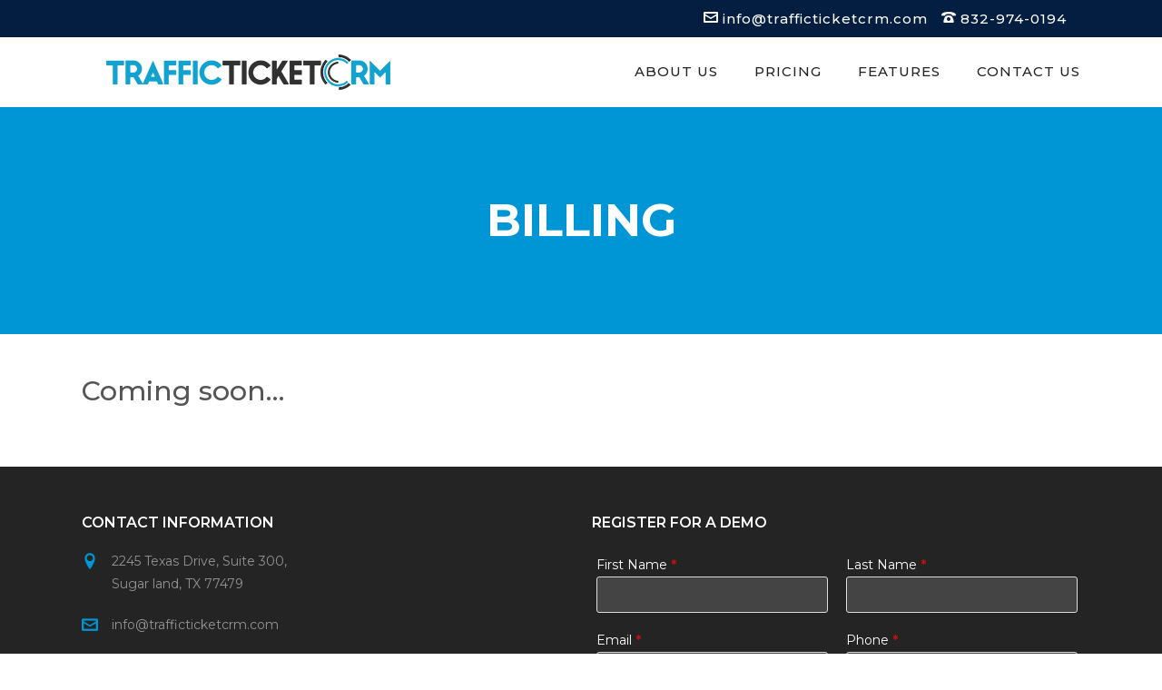

--- FILE ---
content_type: text/html; charset=UTF-8
request_url: http://www.trafficticketcrm.com/billing/
body_size: 38030
content:
<!DOCTYPE html>

<html lang="en-US" prefix="og: http://ogp.me/ns#" class="css3transitions">
		<head>
		<meta charset="UTF-8" />
		<link rel="icon" href="http://www.trafficticketcrm.com/wp-content/uploads/2014/06/favicon.png" type="image/png">
		<!-- Title -->

		<title>
        Traffic Ticket CRM        |
        Billing - Lawyers On Cloud        </title>
        <link href="https://fonts.googleapis.com/css?family=Montserrat:400,500,600,700,800,900" rel="stylesheet">

		<!-- Responsive Meta -->

				<meta name="viewport" content="width=device-width, initial-scale=1, maximum-scale=1">
		
		<!-- Pingback URL -->

		<link rel="pingback" href="http://www.trafficticketcrm.com/xmlrpc.php" />

		<!-- Le HTML5 shim, for IE6-8 support of HTML5 elements -->

		<!--[if lt IE 9]>



	<script src="http://html5shim.googlecode.com/svn/trunk/html5.js"></script>



	<![endif]-->

		


<style type="text/css">
  
	body{background: #fff 

	
  
	}
  .boxed_layout,  .top_wrapper{background: #fff;}

  
   .page-id-2152 .services_boxed .readmore {
display: none;
}
.page-id-1790 .services_medium .readmore {
display: none;
}

.page-id-1790 .wpb_wrapper h4 a {
color: #FFFFFF !important;
}

.page-id-1790 .services_step .readmore {
display: none;
}

.top_nav .sub-menu.non_mega_menu li a {
color: #FFF;
}

.top_nav .menu.themeple_megemenu > li:hover .sub-menu.non_mega_menu {
width: 24%;
}

.top_nav .sub-menu.non_mega_menu li a:hover {
color: #0096D6 !important;
}
input.vfb-text, input[type="text"].vfb-text, input[type="tel"].vfb-text, input[type="email"].vfb-text, input[type="url"].vfb-text, textarea.vfb-textarea, select.vfb-select {
height: 35px;
font-size: 115%;
}
.top_nav .widget span {
color: #0096D6 !important;
}
.page-id-1790 .services_list dt i {
color: #0096d6
}
.top_nav .widget span {
font-size: 16px !important;
}
#logo img {
top: -9px !important;
}
.top_nav .sub-menu.non_mega_menu {
background: #242424 !important;
}

.header_page.basic.background_image {
background-position: 0%;
}
.postid-1 .header_page.basic.single {
display: none;
}

	input,button,select,textarea,body,span, aside .widget_twitter li,.ui-slider-tabs-list li a span, aside ul li a, nav .menu li ul.sub-menu li a, .skill_title{font-family: ;  }
  input,button,select,textarea,body, aside .widget_twitter li { font-size: 14px; color:#6d7a83; }
	h1,h2,h3,h4,h5,h6, nav .menu > li > a,.ui-slider-tabs-list li a,.page_intro h1, .kwicks .box p.title, .single-post .single_title{font-family: }
  aside ul li a, .recent_posts_widget #recent .title a{color: #666;}  



	
    header#header, .header_4 #navigation, .right_search_container input[type="text"], .header_3 .nav_top {background: rgba(0,0,0,0);}

  header#header.fixed_header, .header_4 .fixed_header #navigation, .fixed_header .right_search_container input[type="text"]{background:rgba(0,0,0,0.9)}
	h1{font-size: 30px}

	h2{font-size: 24px}

	h3{font-size: 17px}

	h4{font-size: 16px}

	h5{font-size: 15px}

	h6{font-size: 14px}
  

      
  header#header.sticky_header.fixed_header nav .menu li > a, header#header.sticky_header.fixed_header .right_search i, .background--dark header#header.sticky_header.fixed_header .right_search_container input[type="text"], .background--dark header#header.sticky_header.fixed_header .right_search_container .input-append i {color:rgba(36,36,36, 1) !important;}
  .header_1 nav .menu li > a, .header_4 nav .menu li > a, .header_2 nav .menu > li > a, .header_2 .right_search i{color:rgba(36,36,36, 1);}
  footer#footer .inner{background:#242424; color:#949393;} 
  footer .tabbable .nav-tabs > li > a {color:#949393;}
  footer#footer #copyright{background:#201f1f; color:#ccc;} 
  .top_nav{background:#242424}
  aside .tweet_list dt i{color:#0096D6}
  aside .tweet_list dt {border:1px solid #0096D6;}
  .widget #wp-calendar a, #faq-filter ul li.active a, #faq-filter ul li a:hover{color:#0096D6;}
  a:hover, footer .inner .widget_contact_info li i, .blog-article h1 a:hover,aside ul li:hover a, .blog-article .info ul.shares li:hover i, .dark .services_medium_new i, .dark .services_medium_new a, .dark .services_medium_new h6, .services_medium_new h6 a:hover, .recent_news .news-carousel-item dl .info, .chart_skill .text, .services_medium_box h5 a, .services_medium_box .read_m, .services_medium_left dl dt .icon_wrapper i, .services_medium_left dl dd > a, .services_medium:hover i, .services_small .services_small_container .services_small_icon i ,.dark .dynamic_page_header i, .one-staff .position, .one-staff .social_widget ul li:hover i, .light .services_small dt i, .single_testimonial .content .data h6, .star-rating span, ul.products .product .price, #woocommerce .product .summary .price, .woocommerce .product .summary .price, nav .menu li ul.sub-menu a:hover, nav .menu li ul.sub-menu li.current-menu-item > a,  .right_search i:hover, .swiper-slide.blog-article .content a:hover, .contact_info .social ul li a:hover, .single_testimonial .content span   {color:#0096D6;}
  nav .menu > li > ul.sub-menu, nav .menu > li > ul.sub-menu ul, nav .themeple_custom_menu_mega_menu{background: #242424}
  footer .tagcloud a, footer .tabbable .nav-tabs li, footer .tabbable .nav-tabs li   {background:#201f1f;}
  footer .tagcloud a:hover, .footer_social_bar, .blog-article dt .date.box, #portfolio-filter ul li.active, #faq-filter ul li:hover, #faq-filter ul li.active, #portfolio-filter ul li:hover, .portfolio-item .link:hover {background:#0096D6;}
  footer .tagcloud a{border:1px solid #0096D6;} 
  .top_nav .widget ul li a:hover{color:#0096D6;} 
  .top_nav .widget span, .top_nav .widget ul li a {color:#ffffff}
  #faq-filter ul li:hover, #faq-filter ul li.active {border-right:1px solid #0096D6;}
  #portfolio-filter ul li a {color: #0096D6;}
  #faq-filter ul li.active{border-left:1px solid #0096D6;}
  .services_step:hover i{border:1px solid #0096D6;}
  .services_step:hover i{background: #0096D6;}
  .skill .prog, .contact_form input[type="submit"]{background:#0096D6;}
  .header_border_left, .header_border_right, .border_counter_center{background:#0096D6;}
  .full_testimonials .pagination a.selected{border-color: #0096D6;}
  .services_media:hover img{border-bottom:2px solid #0096D6;}
  .btn-system.only_border:hover{background: #0096D6; border:2px solid #0096D6 !important;}
  .btn-system.default{border:2px solid #0096D6;}
  .btn-system.normal, .portfolio_single_nav li a:hover{border:2px solid #0096D6;}
  .btn-system.normal{background:#0096D6;}
  header nav .menu > li > a:before{background: #0096D6;}
  .accordion .accordion-heading.in_head:after{color: #0096D6}
  .contact_form input[type="submit"]:hover{background:#0096D6; border:2px solid #0096D6;}
  .contact_form input[type="submit"]{border:2px solid #0096D6 !important;}
  .not_found_error  .search #searchsubmit{background: #0096D6;}
  .not_found_error  .search #searchsubmit{border:2px solid #0096D6;}
  .tp-rightarrow.default:hover, .tp-leftarrow.default:hover{background: #0096D6 !important; border:2px solid #0096D6;}
  .p_pagination .pagi ul li a, .p_pagination .nav-previous a, .p_pagination .nav-next a {border:2px solid #0096D6; color:#0096D6;}
  .p_pagination .pagi ul li.selected a, .p_pagination .pagi ul li a:hover, .p_pagination .nav-next a:hover, .p_pagination .nav-previous a:hover {background:#0096D6; border:2px solid #0096D6;}
  aside .tagcloud a:hover{background: #0096D6;}
  #blogmasonery .readm{color:#6d7a83;}
  .left_content .border_bottom_left{background: #0096D6;}
  .style_3 .border_center, .header_page .border_center{background: #0096D6}
  .services_step i{color:#0096D6;}
  .services_step:hover .line_left, .services_step:hover .line_right{background: #0096D6;}
  .services_boxed .icon_wrapper i {color: #0096D6;}
  .services_boxed:hover .icon_wrapper i{background: #0096D6;}
  aside .tagcloud a:hover{border:1px solid #0096D6;}
  .light .single_testimonial .content .data span{color: #0096D6;}
  .center-bar .btn-system{background:#0096D6; border:2px solid #0096D6;}
  .center-bar .btn-system:hover{border:2px solid #0096D6;}
  aside .tagcloud a{border:1px solid #0096D6;}
  .portfolio_single_nav li a{
    border:2px solid  rgba(0, 150, 214,  0.6) ; 
    color:rgba(0, 150, 214,  0.6);
     
  }
  .portfolio_single_nav li a:hover{color:#0096D6;}
  .single_content .meta i{border:2px solid #0096D6; color:#0096D6;}
  .dynamic_page_header.left .header_border, .dynamic_page_header.right .header_border{background: #0096D6}
  /* Border #e6e9ea */
  .themeple_blockquote{border-left:2px solid #0096D6;}
  .not_found_error .search input{border:1px solid #e6e9ea;}
  aside #s {border:1px solid #e6e9ea;}
   
  .tabbable .nav-tabs li{

    border-left: 1px solid #e6e9ea;
    border-top: 1px solid #e6e9ea;
  }
  .tabbable .tab-content{border:1px solid #e6e9ea;}

  .tabbable .nav-tabs li:last-child{border-right:1px solid #e6e9ea;}
  .tabbable.tabs-left .nav-tabs li:last-child{border-bottom:1px solid #e6e9ea !important;}
  .tabbable.tabs-left .nav-tabs li.active:last-child{border-bottom:1px solid #e6e9ea;}


  aside ul li{border-bottom:1px solid #e6e9ea;}
  aside ul li:first-child{border-top:1px solid #e6e9ea}
  .comment .upper{border-top:1px solid #e6e9ea; border-bottom:1px solid #e6e9ea;}
  .widget_recent_content{border:1px solid #e6e9ea;}

  .widget_recent_content .tabbable.style_1 .nav-tabs li{
    border-left:1px solid #e6e9ea; 
    border-right:1px solid #e6e9ea; 
    border-bottom:1px solid #e6e9ea;
  }
  
  aside .widget_recent_content #recent dl, 
  aside .widget_recent_content #popular dl, 
  footer .widget_recent_content #recent dl, 
  footer .widget_recent_content #popular dl,
  aside .widget_recent_content #comments_recent dl,
  footer .widget_recent_content #comments_recent dl
  {

    border-bottom:1px solid #e6e9ea;
  }

  .side-nav {border:1px solid #e6e9ea ;} 

  .side-nav li{border-bottom:1px solid #e6e9ea ;}

  .side-nav li:last-child{border-bottom:none;}
  
  .single-portfolio .btn-system.single:hover {
    background: #0096D6 !important;
    border:2px solid #0096D6;
  }


  .one-staff .left_border{background: #0096D6} 
  .one-staff .right_border{background: #0096D6}
  
  
  /* End Border #e6e9ea */
  .side-nav li.current_page_item a{color: #0096D6;}
  .widget_recent_content .tabbable .nav-tabs > li > a{color: #6d7a83;}
  .btn-system.standard{background: #0096D6; border:2px solid #0096D6;}
  .coupon input.btn-system, .actions input.btn-system, .shipping-calculator-form .btn-system, .form-row.place-order #place_order, .checkout_coupon .btn-system{background: #0096D6}
  #respond input[type="submit"]{background: #0096D6; border:2px solid #0096D6;}
  .dynamic_page_header.style_3 h1, .dynamic_page_header.style h1, .dynamic_page_header .subtitle {color: #242424;} 
  nav .menu > li.current-menu-item, nav .menu > li:hover{border-bottom:2px solid #0096D6;}
 
  
  .left_content h1, .left_content h2, .description_left{color:#fff} 
  
  
 

.header_page.basic h1, .header_page.basic .description_basic {color: #fff;}




  .header_page.centered h2:before{
  background:#2f383d;
 }
 .header_page.centered h2:after{
  background:#2f383d;
 }
 </style>


 		
    
 		 
			
 <script type='text/javascript'>
 /* <![CDATA[ */  
var themeple_global = { 
 	ajaxurl: 'http://www.trafficticketcrm.com/wp-admin/admin-ajax.php'
 	}; 
 /* ]]> */ 
 </script>
 
 
<!-- This site is optimized with the Yoast SEO plugin v7.2 - https://yoast.com/wordpress/plugins/seo/ -->
<meta name="description" content="Billing - Lawyers On Cloud"/>
<link rel="canonical" href="http://www.trafficticketcrm.com/billing/" />
<meta property="og:locale" content="en_US" />
<meta property="og:type" content="article" />
<meta property="og:title" content="Billing - Lawyers On Cloud" />
<meta property="og:description" content="Billing - Lawyers On Cloud" />
<meta property="og:url" content="http://www.trafficticketcrm.com/billing/" />
<meta property="og:site_name" content="Traffic Ticket CRM" />
<!-- / Yoast SEO plugin. -->

<link rel='dns-prefetch' href='//fonts.googleapis.com' />
<link rel='dns-prefetch' href='//s.w.org' />
<link rel="alternate" type="application/rss+xml" title="Traffic Ticket CRM &raquo; Feed" href="http://www.trafficticketcrm.com/feed/" />
<link rel="alternate" type="application/rss+xml" title="Traffic Ticket CRM &raquo; Comments Feed" href="http://www.trafficticketcrm.com/comments/feed/" />
		<script type="text/javascript">
			window._wpemojiSettings = {"baseUrl":"https:\/\/s.w.org\/images\/core\/emoji\/11\/72x72\/","ext":".png","svgUrl":"https:\/\/s.w.org\/images\/core\/emoji\/11\/svg\/","svgExt":".svg","source":{"concatemoji":"http:\/\/www.trafficticketcrm.com\/wp-includes\/js\/wp-emoji-release.min.js"}};
			!function(e,a,t){var n,r,o,i=a.createElement("canvas"),p=i.getContext&&i.getContext("2d");function s(e,t){var a=String.fromCharCode;p.clearRect(0,0,i.width,i.height),p.fillText(a.apply(this,e),0,0);e=i.toDataURL();return p.clearRect(0,0,i.width,i.height),p.fillText(a.apply(this,t),0,0),e===i.toDataURL()}function c(e){var t=a.createElement("script");t.src=e,t.defer=t.type="text/javascript",a.getElementsByTagName("head")[0].appendChild(t)}for(o=Array("flag","emoji"),t.supports={everything:!0,everythingExceptFlag:!0},r=0;r<o.length;r++)t.supports[o[r]]=function(e){if(!p||!p.fillText)return!1;switch(p.textBaseline="top",p.font="600 32px Arial",e){case"flag":return s([55356,56826,55356,56819],[55356,56826,8203,55356,56819])?!1:!s([55356,57332,56128,56423,56128,56418,56128,56421,56128,56430,56128,56423,56128,56447],[55356,57332,8203,56128,56423,8203,56128,56418,8203,56128,56421,8203,56128,56430,8203,56128,56423,8203,56128,56447]);case"emoji":return!s([55358,56760,9792,65039],[55358,56760,8203,9792,65039])}return!1}(o[r]),t.supports.everything=t.supports.everything&&t.supports[o[r]],"flag"!==o[r]&&(t.supports.everythingExceptFlag=t.supports.everythingExceptFlag&&t.supports[o[r]]);t.supports.everythingExceptFlag=t.supports.everythingExceptFlag&&!t.supports.flag,t.DOMReady=!1,t.readyCallback=function(){t.DOMReady=!0},t.supports.everything||(n=function(){t.readyCallback()},a.addEventListener?(a.addEventListener("DOMContentLoaded",n,!1),e.addEventListener("load",n,!1)):(e.attachEvent("onload",n),a.attachEvent("onreadystatechange",function(){"complete"===a.readyState&&t.readyCallback()})),(n=t.source||{}).concatemoji?c(n.concatemoji):n.wpemoji&&n.twemoji&&(c(n.twemoji),c(n.wpemoji)))}(window,document,window._wpemojiSettings);
		</script>
		<style type="text/css">
img.wp-smiley,
img.emoji {
	display: inline !important;
	border: none !important;
	box-shadow: none !important;
	height: 1em !important;
	width: 1em !important;
	margin: 0 .07em !important;
	vertical-align: -0.1em !important;
	background: none !important;
	padding: 0 !important;
}
</style>
<link rel='stylesheet' id='contact-form-7-css'  href='http://www.trafficticketcrm.com/wp-content/plugins/contact-form-7/includes/css/styles.css' type='text/css' media='all' />
<style id='contact-form-7-inline-css' type='text/css'>
.wpcf7 .wpcf7-recaptcha iframe {margin-bottom: 0;}.wpcf7 .wpcf7-recaptcha[data-align="center"] > div {margin: 0 auto;}.wpcf7 .wpcf7-recaptcha[data-align="right"] > div {margin: 0 0 0 auto;}
</style>
<link rel='stylesheet' id='rs-plugin-settings-css'  href='http://www.trafficticketcrm.com/wp-content/plugins/revslider/rs-plugin/css/settings.css?rev=4.6.0' type='text/css' media='all' />
<style id='rs-plugin-settings-inline-css' type='text/css'>
.tp-caption a{color:#ff7302;text-shadow:none;-webkit-transition:all 0.2s ease-out;-moz-transition:all 0.2s ease-out;-o-transition:all 0.2s ease-out;-ms-transition:all 0.2s ease-out}.tp-caption a:hover{color:#ffa902}
</style>
<link rel='stylesheet' id='visual-form-builder-css-css'  href='http://www.trafficticketcrm.com/wp-content/plugins/visual-form-builder-pro-2/css/visual-form-builder.min.css' type='text/css' media='all' />
<link rel='stylesheet' id='vfb-jqueryui-css-css'  href='http://www.trafficticketcrm.com/wp-content/plugins/visual-form-builder-pro-2/css/smoothness/jquery-ui-1.10.3.min.css' type='text/css' media='all' />
<link rel='stylesheet' id='farbtastic-css'  href='http://www.trafficticketcrm.com/wp-admin/css/farbtastic.min.css' type='text/css' media='all' />
<link rel='stylesheet' id='font-css'  href='http://fonts.googleapis.com/css?family=%3A100%2C400%2C300%2C500%2C600%2C300italic' type='text/css' media='all' />
<link rel='stylesheet' id='font_heading-css'  href='http://fonts.googleapis.com/css?family=%3A100%2C300%2C400%2C700%2C900%2C100italic%2C300italic%2C400italic%2C700italic%2C900italic' type='text/css' media='all' />
<link rel='stylesheet' id='font_extra-css'  href='http://fonts.googleapis.com/css?family=Satisfy' type='text/css' media='all' />
<link rel='stylesheet' id='style-css'  href='http://www.trafficticketcrm.com/wp-content/themes/everybody/style.css' type='text/css' media='all' />
<link rel='stylesheet' id='bootstrap-responsive-css'  href='http://www.trafficticketcrm.com/wp-content/themes/everybody/css/bootstrap-responsive.css' type='text/css' media='all' />
<link rel='stylesheet' id='jquery.fancybox-css'  href='http://www.trafficticketcrm.com/wp-content/themes/everybody/fancybox/source/jquery.fancybox.css?v=2.1.2' type='text/css' media='all' />
<link rel='stylesheet' id='hoverex-css'  href='http://www.trafficticketcrm.com/wp-content/themes/everybody/css/hoverex-all.css' type='text/css' media='all' />
<link rel='stylesheet' id='vector-icons-css'  href='http://www.trafficticketcrm.com/wp-content/themes/everybody/css/vector-icons.css' type='text/css' media='all' />
<link rel='stylesheet' id='font-awesome-css'  href='http://www.trafficticketcrm.com/wp-content/themes/everybody/css/font-awesome.min.css' type='text/css' media='all' />
<link rel='stylesheet' id='linecon-css'  href='http://www.trafficticketcrm.com/wp-content/themes/everybody/css/linecon.css' type='text/css' media='all' />
<link rel='stylesheet' id='steadysets-css'  href='http://www.trafficticketcrm.com/wp-content/themes/everybody/css/steadysets.css' type='text/css' media='all' />
<link rel='stylesheet' id='jquery.easy-pie-chart-css'  href='http://www.trafficticketcrm.com/wp-content/themes/everybody/css/jquery.easy-pie-chart.css' type='text/css' media='all' />
<link rel='stylesheet' id='idangerous.swiper-css'  href='http://www.trafficticketcrm.com/wp-content/themes/everybody/css/idangerous.swiper.css' type='text/css' media='all' />
<script type='text/javascript' src='http://www.trafficticketcrm.com/wp-includes/js/jquery/jquery.js'></script>
<script type='text/javascript' src='http://www.trafficticketcrm.com/wp-includes/js/jquery/jquery-migrate.min.js'></script>
<script type='text/javascript' src='http://www.trafficticketcrm.com/wp-content/plugins/revslider/rs-plugin/js/jquery.themepunch.tools.min.js?rev=4.6.0'></script>
<script type='text/javascript' src='http://www.trafficticketcrm.com/wp-content/plugins/revslider/rs-plugin/js/jquery.themepunch.revolution.min.js?rev=4.6.0'></script>
<script type='text/javascript' src='http://www.trafficticketcrm.com/wp-content/themes/everybody/js/jquery.easy-pie-chart.js'></script>
<script type='text/javascript' src='http://www.trafficticketcrm.com/wp-content/themes/everybody/js/jquery.appear.js'></script>
<script type='text/javascript' src='http://www.trafficticketcrm.com/wp-content/themes/everybody/js/modernizr.custom.66803.js'></script>
<script type='text/javascript' src='http://www.trafficticketcrm.com/wp-content/themes/everybody/js/odometer.min.js'></script>
<script type='text/javascript' src='http://www.trafficticketcrm.com/wp-content/themes/everybody/js/animations.js'></script>
<link rel='https://api.w.org/' href='http://www.trafficticketcrm.com/wp-json/' />
<link rel="EditURI" type="application/rsd+xml" title="RSD" href="http://www.trafficticketcrm.com/xmlrpc.php?rsd" />
<link rel="wlwmanifest" type="application/wlwmanifest+xml" href="http://www.trafficticketcrm.com/wp-includes/wlwmanifest.xml" /> 
<meta name="generator" content="WordPress 4.9.28" />
<link rel='shortlink' href='http://www.trafficticketcrm.com/?p=2979' />
<link rel="alternate" type="application/json+oembed" href="http://www.trafficticketcrm.com/wp-json/oembed/1.0/embed?url=http%3A%2F%2Fwww.trafficticketcrm.com%2Fbilling%2F" />
<link rel="alternate" type="text/xml+oembed" href="http://www.trafficticketcrm.com/wp-json/oembed/1.0/embed?url=http%3A%2F%2Fwww.trafficticketcrm.com%2Fbilling%2F&#038;format=xml" />
<!-- <meta name="vfbPro" version="2.5.1" /> -->
		<style type="text/css">.recentcomments a{display:inline !important;padding:0 !important;margin:0 !important;}</style>
		<meta name="generator" content="Powered by Visual Composer - drag and drop page builder for WordPress."/>
<!--[if lte IE 9]><link rel="stylesheet" type="text/css" href="http://www.trafficticketcrm.com/wp-content/plugins/js_composer/assets/css/vc_lte_ie9.min.css" media="screen"><![endif]--><noscript><style type="text/css"> .wpb_animate_when_almost_visible { opacity: 1; }</style></noscript>


<!-- Global site tag (gtag.js) - Google Analytics -->
<script async src="https://www.googletagmanager.com/gtag/js?id=UA-116431171-1"></script>
<script>
  window.dataLayer = window.dataLayer || [];
  function gtag(){dataLayer.push(arguments);}
  gtag('js', new Date());

  gtag('config', 'UA-116431171-1');
</script>

		</head>

		<!-- End of Header -->

		<body  class="page-template-default page page-id-2979 header_2_body page_header_yes wpb-js-composer js-comp-ver-5.1.1 vc_responsive">

<!-- Used for boxed layout -->


<!-- Start Top Navigation -->

<div class="top_nav">
          <div class="container">
    <div class="row-fluid">
              <div class="span6">
        <div class="pull-left">
                                  </div>
      </div>
              <div class="span6">
        <div class="pull-right">
                  <div id="widget_contact_info-2" class="widget widget_contact_info"><ul><li class="email"><i class="moon-envelop"></i><span>info@trafficticketcrm.com</span></li><li class="phone"><i class="moon-phone"></i><span>832-974-0194</span></li></ul></div>                </div>
      </div>
            </div>
  </div>
        </div>

<!-- End of Top Navigation --> 

<!-- Page Background used for background images -->

<div id="page-bg">
                  </div>

<!-- Header BEGIN -->

<div  class="header_wrapper header_2 page_header_transparent  ">
          <header id="header" class="sticky_header ">
    <div class="container">
              <div class="row-fluid">
        <div class="span12"> 
                  
                  <!-- Logo -->
                  
                                    <div id="logo" class="">
                        <a href="http://www.trafficticketcrm.com/"><img src="http://www.trafficticketcrm.com/wp-content/uploads/2014/06/logo-ttcrm.png" alt="trafficticketcrm"></a> <span class="logo_desc"></span> </div>
                  
                  <!-- #logo END -->
                  
                  <div class="after_logo"> 
            
            <!-- Search -->
            
                        
            <!-- End Search--> 
            
          </div>
                  
                  <!-- Show for all header expect header 4 -->
                  
                  <div id="navigation" class="nav_top pull-right  ">
            <nav>
                      <ul id="menu-main_menu" class="menu themeple_megemenu"><li id="menu-item-3303" class="menu-item menu-item-type-post_type menu-item-object-page"><a href="http://www.trafficticketcrm.com/about-us/">About Us</a></li>
<li id="menu-item-2044" class="menu-item menu-item-type-post_type menu-item-object-page"><a href="http://www.trafficticketcrm.com/pricing/">Pricing</a></li>
<li id="menu-item-3247" class="menu-item menu-item-type-post_type menu-item-object-page"><a href="http://www.trafficticketcrm.com/features/">Features</a></li>
<li id="menu-item-2039" class="menu-item menu-item-type-post_type menu-item-object-page"><a href="http://www.trafficticketcrm.com/contact-us/">Contact us</a></li>
</ul>                    </nav>
          </div>
                  <!-- #navigation --> 
                  
                  <!-- End custom menu here --> 
                  
                  <a href="#" class="mobile_small_menu open"></a> </div>
      </div>
            </div>
  </header>
                    <div class="header_shadow"><span class=""></span></div>
                    
          <!-- Responsive Menu -->
          
          <div class="menu-small">
	
	<ul class="menu"><li><a href="http://www.trafficticketcrm.com/about-us/">About Us</a></li><li><a href="http://www.trafficticketcrm.com/pricing/">Pricing</a></li><li><a href="http://www.trafficticketcrm.com/features/">Features</a></li><li><a href="http://www.trafficticketcrm.com/contact-us/">Contact us</a></li></ul>	
</div>          
          <!-- End Responsive Menu --> 
          
        </div>
<div class="top_wrapper   page_header_transparent" >
    
<!-- .header -->    
        
      
    <!-- Page Head -->

    
   <div class="header_page basic background_image" style="background-image:url(http://lawyersoncloud.com/wp-content/uploads/2015/01/Billing.png);background-repeat: no-repeat; -webkit-background-size: cover;-moz-background-size: cover;-o-background-size: cover;background-size: cover; color:#2f383d; ">
                        <div class="container">

                   

                
                		            
                          
                        
                        <h1 style="color:#fff;">Billing</h1> 
                
                          <div class="header_border container">
                         
                          <div class="border_center"></div>

                          <div class="description_basic"></div>
                          
                          </div>

                   

                
                  


            </div>

            

    </div> 

   

    

            
   <section id="content"   class="composer_content">
           
        <div class="container " id="blog">
            <div class="row">
               
                <div class="span12">
                    
                    
        

        



            <h1>Coming soon&#8230;</h1>

            

        

        

        
                </div>
                  

            </div>
        </div>
        
</section>

     <a href="#" class="scrollup">Scroll</a>     
    </div>
    <div class="footer_wrapper">
            <div class="footer_social_bar">
            <div class="container">
                <div class="row-fluid">
                    <div class="span12">
                        <h3 class="pull-left">Let's Get Connected :</h3>
                                                <ul class="pull-right socials">
                                                            <li><a href="javascript:void(0)"><i class="moon-google_plus"></i></a></li>
                                                            <li><a href="javascript:void(0)"><i class="moon-linkedin"></i></a></li>
                                                            <li><a href="javascript:void(0)"><i class="moon-pinterest"></i></a></li>
                                                            <li><a href="javascript:void(0)"><i class="moon-twitter"></i></a></li>
                                                            <li><a href="javascript:void(0)"><i class="moon-facebook"></i></a></li>
                                                    </ul>
                                            </div>
                </div>
            </div>
        </div>
        <footer id="footer" class="type_">
    	<div class="inner">
	    	<div class="container">
	        	<div class="row-fluid ff">
		        	                        <div class="span6">
                            <div id="widget_contact_info-4" class="widget widget_contact_info"><h4 class="widget-title">Contact Information</h4><ul><li class="address"><i class="moon-location"></i><span>2245 Texas Drive, Suite 300, <br>Sugar land, TX 77479</span></li><li class="email"><i class="moon-envelop"></i><span>info@trafficticketcrm.com</span></li><li class="phone"><i class="moon-phone"></i><span>832-974-0194</span></li></ul></div>                        </div>
                                                <div class="span6">
                            <div id="vfb_widget-2" class="widget vfb_pro_widget_class"><h4 class="widget-title">Register for a Demo</h4><div id="vfb-form-3" class="visual-form-builder-container"><form id="footer-3" class="visual-form-builder vfb-form-3  " method="post" enctype="multipart/form-data" action="">
		<input type="hidden" name="form_id" value="3" /><fieldset class="vfb-fieldset vfb-fieldset-1 23    " id="item-vfb-23">&nbsp;<ul class="vfb-section vfb-section-1"><li class="vfb-item vfb-item-text   vfb-left-half  " id="item-vfb-27"><label for="vfb-27" class="vfb-desc">First Name  <span class="vfb-required-asterisk">*</span></label><input type="text" name="vfb-27" id="vfb-27" value="" class="vfb-text  vfb-medium  required  " /></li>
<li class="vfb-item vfb-item-text   vfb-right-half  " id="item-vfb-28"><label for="vfb-28" class="vfb-desc">Last Name  <span class="vfb-required-asterisk">*</span></label><input type="text" name="vfb-28" id="vfb-28" value="" class="vfb-text  vfb-medium  required  " /></li>
<li class="vfb-item vfb-item-email   vfb-left-half  " id="item-vfb-29"><label for="vfb-29" class="vfb-desc">Email  <span class="vfb-required-asterisk">*</span></label><input type="email" name="vfb-29" id="vfb-29" value="" class="vfb-text  vfb-medium  required  email " /></li>
<li class="vfb-item vfb-item-phone   vfb-right-half  " id="item-vfb-30"><label for="vfb-30" class="vfb-desc">Phone  <span class="vfb-required-asterisk">*</span></label><input type="tel" name="vfb-30" id="vfb-30" value="" class="vfb-text  vfb-medium  required  phone " /></li>
<li class="vfb-item vfb-item-textarea    " id="item-vfb-31"><label for="vfb-31" class="vfb-desc">Comment  <span class="vfb-required-asterisk">*</span></label><div><textarea name="vfb-31" id="vfb-31" class="vfb-textarea  vfb-medium  required  "></textarea></div></li>
</ul>&nbsp;</fieldset><fieldset class="vfb-fieldset vfb-fieldset-2 verification  " id="item-vfb-24"><div class="vfb-legend"><h3>Verification</h3></div><ul class="vfb-section vfb-section-2"><li class="vfb-item vfb-item-secret" ><label for="item-vfb-25" class="vfb-desc">Please enter any two digits</label><input type="hidden" name="_vfb-required-secret" value="0" /><input type="hidden" name="_vfb-secret" value="vfb-25" /><span class="vfb-span"><input type="text" name="vfb-25" id="item-vfb-25" value="" class="vfb-text  vfb-medium  {digits:true,maxlength:2,minlength:2} " /><label>Example: 12</label></span><li style="display:none;"><label>This box is for spam protection - <strong>please leave it blank</strong></label><div><input name="vfb-spam" /></div></li><li class="vfb-item vfb-item-submit" id="item-vfb-26">
					<input type="submit" name="vfb-submit" id="vfb-26" value="Submit" class="vfb-submit " />
					</li></ul>
		 &nbsp;
		 </fieldset><input type="hidden" name="_wp_http_referer" value="/billing/" /></form></div> <!-- .visual-form-builder-container --></div>                        </div>
                        	            </div>
	        </div>
        </div>
        <div id="copyright">
	    	<div class="container">
	        	<div class="row-fluid">
		        	<div class="span12 desc">Copyright © 2017 ENATION LLC, All rights reserved.</div>      
                </div>
            </div>
        </div>
    </footer>
</div>
<script type='text/javascript'>
/* <![CDATA[ */
var wpcf7 = {"apiSettings":{"root":"http:\/\/www.trafficticketcrm.com\/wp-json\/contact-form-7\/v1","namespace":"contact-form-7\/v1"}};
/* ]]> */
</script>
<script type='text/javascript' src='http://www.trafficticketcrm.com/wp-content/plugins/contact-form-7/includes/js/scripts.js'></script>
<script type='text/javascript' src='http://www.trafficticketcrm.com/wp-content/themes/everybody/js/bootstrap.min.js'></script>
<script type='text/javascript' src='http://www.trafficticketcrm.com/wp-content/themes/everybody/js/jquery.easing.1.1.js'></script>
<script type='text/javascript' src='http://www.trafficticketcrm.com/wp-content/themes/everybody/js/jquery.easing.1.3.js'></script>
<script type='text/javascript' src='http://www.trafficticketcrm.com/wp-content/themes/everybody/js/jquery.mobilemenu.js'></script>
<script type='text/javascript' src='http://www.trafficticketcrm.com/wp-content/themes/everybody/js/isotope.js'></script>
<script type='text/javascript' src='http://www.trafficticketcrm.com/wp-content/themes/everybody/js/jquery.cycle.all.js'></script>
<script type='text/javascript' src='http://www.trafficticketcrm.com/wp-content/themes/everybody/js/customSelect.jquery.min.js'></script>
<script type='text/javascript' src='http://www.trafficticketcrm.com/wp-content/themes/everybody/js/jquery.flexslider-min.js'></script>
<script type='text/javascript' src='http://www.trafficticketcrm.com/wp-content/themes/everybody/fancybox/source/jquery.fancybox.js'></script>
<script type='text/javascript' src='http://www.trafficticketcrm.com/wp-content/themes/everybody/fancybox/source/helpers/jquery.fancybox-media.js'></script>
<script type='text/javascript' src='http://www.trafficticketcrm.com/wp-content/themes/everybody/js/jquery.carouFredSel-6.1.0-packed.js'></script>
<script type='text/javascript' src='http://www.trafficticketcrm.com/wp-content/themes/everybody/js/tooltip.js'></script>
<script type='text/javascript' src='http://www.trafficticketcrm.com/wp-content/themes/everybody/js/jquery.hoverex.js'></script>
<script type='text/javascript' src='http://www.trafficticketcrm.com/wp-content/themes/everybody/js/jquery.parallax.js'></script>
<script type='text/javascript' src='http://www.trafficticketcrm.com/wp-content/themes/everybody/js/jquery.cookie.js'></script>
<script type='text/javascript' src='http://www.trafficticketcrm.com/wp-content/themes/everybody/js/main.js'></script>
<script type='text/javascript' src='http://www.trafficticketcrm.com/wp-includes/js/comment-reply.min.js'></script>
<script type='text/javascript' src='http://www.trafficticketcrm.com/wp-content/themes/everybody/js/jquery.placeholder.min.js'></script>
<script type='text/javascript' src='http://www.trafficticketcrm.com/wp-content/themes/everybody/js/jquery.livequery.js'></script>
<script type='text/javascript' src='http://www.trafficticketcrm.com/wp-content/themes/everybody/js/jquery.countdown.min.js'></script>
<script type='text/javascript' src='http://www.trafficticketcrm.com/wp-content/themes/everybody/js/waypoints.min.js'></script>
<script type='text/javascript' src='http://www.trafficticketcrm.com/wp-content/themes/everybody/js/background-check.min.js'></script>
<script type='text/javascript' src='http://www.trafficticketcrm.com/wp-content/themes/everybody/js/idangerous.swiper.min.js'></script>
<script type='text/javascript' src='http://www.trafficticketcrm.com/wp-includes/js/wp-embed.min.js'></script>
<script type='text/javascript' src='http://www.trafficticketcrm.com/wp-content/plugins/visual-form-builder-pro-2/js/jquery.validate.min.js'></script>
<script type='text/javascript'>
/* <![CDATA[ */
var VfbAjax = {"ajaxurl":"http:\/\/www.trafficticketcrm.com\/wp-admin\/admin-ajax.php"};
/* ]]> */
</script>
<script type='text/javascript' src='http://www.trafficticketcrm.com/wp-content/plugins/visual-form-builder-pro-2/js/vfb-validation.min.js'></script>
<script type='text/javascript' src='http://www.trafficticketcrm.com/wp-content/plugins/visual-form-builder-pro-2/js/jquery.metadata.min.js'></script>
<script type='text/javascript' src='http://www.trafficticketcrm.com/wp-content/plugins/visual-form-builder-pro-2/js/i18n/validate/messages-en_US.js'></script>
<script type="text/javascript" defer="defer">
/* <![CDATA[ */
var google_conversion_id = 958146084;
var google_custom_params = window.google_tag_params;
var google_remarketing_only = true;
/* ]]> */
jQuery(document).ready(function(e) {
   jQuery('.dl-horizontal').find('h4').each(function() {
    	if(jQuery.trim(jQuery(this).text()) == ""){
			jQuery(this).addClass('bullet');
		}
	});
	jQuery('#vfb-6').attr("placeholder"," First Name");
	jQuery('#vfb-7').attr("placeholder"," Last Name");
	jQuery('#vfb-8').attr("placeholder"," Email");
	jQuery('#vfb-9').attr("placeholder"," Phone");
	
	jQuery('#item-vfb-6 label').remove();
	jQuery('#item-vfb-7 label').remove();
	jQuery('#item-vfb-8 label').remove();
	jQuery('#item-vfb-9 label').remove();
	jQuery('#vfb-22').val('');
	jQuery('#item-vfb-22').css('display','none');
	
});
</script>

<!-- Google Code for Remarketing Tag -->
<!--------------------------------------------------
Remarketing tags may not be associated with personally identifiable information or placed on pages related to sensitive categories. See more information and instructions on how to setup the tag on: http://google.com/ads/remarketingsetup
--------------------------------------------------->
<script type="text/javascript">
/* <![CDATA[ */
var google_conversion_id = 960686290;
var google_custom_params = window.google_tag_params;
var google_remarketing_only = true;
/* ]]> */
</script>
<script type="text/javascript" src="//www.googleadservices.com/pagead/conversion.js">
</script>
<noscript>
<div style="display:inline;">
<img height="1" width="1" style="border-style:none;" alt="" src="//googleads.g.doubleclick.net/pagead/viewthroughconversion/960686290/?value=0&amp;guid=ON&amp;script=0"/>
</div>
</noscript>

</body>
</html>

--- FILE ---
content_type: text/css
request_url: http://www.trafficticketcrm.com/wp-content/themes/everybody/style.css
body_size: 205710
content:
/*
Theme Name: Everybody
Description: Everybody is a agency and corporate theme. Its simple and clean Wordpress HTML5 & CSS3 Theme. Its a full responsive theme built with Bootstrap.
Version: 1.2
Author: Themeple
Author URI: http://www.themeple.co
License URI: http://www.gnu.org/licenses/gpl-2.0.html 
License: GNU General Public License
Theme URI: http://www.themeple.co
Tags: business, clean, corporate, design, drag-drop, green, localization
*/

@import url('css/bootstrap.css');
 @import url("css/flexslider.css");
 @import url("css/eldo.css");
html {
	overflow-x: hidden
}

::-moz-selection {
 background-color:#0096D6;
 color:#fff
}
::selection {
	background-color: #0096D6;
	color: #fff
}
body {
	margin-right: 0!important;
	overflow: hidden;
	-webkit-font-smoothing: antialiased;
	font-family: 'Montserrat', sans-serif !important;
}
.sticky {
	display: block
}
.alignleft {
	float: left
}
.alignright {
	float: right
}
.aligncenter {
	display: block;
	margin-left: auto;
	margin-right: auto
}
.not_found_error h1 {
	text-align: center
}
.wp-caption {
	max-width: 100%;
	background-color: #fff;
	border: 1px solid rgba(0,0,0,.2);
	-webkit-box-shadow: 0 1px 3px rgba(0,0,0,.1);
	-moz-box-shadow: 0 1px 3px rgba(0,0,0,.1);
	box-shadow: 0 1px 3px rgba(0,0,0,.1);
	padding: 0
}
.wp-caption a {
	display: block;
	padding: 5px 5px 0
}
.blog-article .blog-content h1 {
	line-height: 30px
}
.blog-article .blog-content dl {
	width: 100%;
	float: left
}
.quote_box {
	background: #3eb9bd
}
.format-quote .information {
	text-align: center;
	margin-top: 30px
}
.format-quote .information span {
	padding-right: 10px
}
.blog-article .blog-content {
	border-bottom: 1px solid #d0d0d0
}
.blog-article .blog-content dt {
	width: 114px;
	height: auto
}
.blog-article .blog-content dd {
	margin-left: 130px
}
.blog-article .blog-content embed, .blog-article .blog-content iframe {
	max-width: 100%
}
.wp-caption-text {
	padding-left: 7px;
	margin-bottom: 7px;
	text-align: center;
	font-size: 13px
}
.boxed_layout #slider-fixed .bottom_shadow {
	z-index: 0!important
}
.entry-caption, .gallery-caption, .wp-caption-text {
	line-height: 1.5em
}
.rsswidget img, img.wp-smiley {
	-webkit-border-radius: 0;
	-moz-border-radius: 0;
	border-radius: 0;
	box-shadow: none;
	margin-bottom: 0;
	margin-top: 0;
	padding: 0
}
.entry-content dl.gallery-item {
	margin: 0
}
.sticky {
	padding: 5%!important;
	width: 90%;
	background: #fff
}
body {
	line-height: 20px
}
h1 {
	line-height: 46px;
	font-weight: 500;
	margin-top: 0;
	margin-bottom: 0;
	color: #555
}
h2, h3, h4, h5, h6 {
	line-height: 20px;
	font-weight: 500;
	margin-top: 0;
	margin-bottom: 0;
	color: #555
}
.shortcode_h1 {
	font-weight: 700;
	line-height: 39px;
	color: #2e2e2e
}
.dark .shortcode_h6 {
	color: #000
}
.shortcode_h2, .shortcode_h4 {
	color: #000;
	line-height: 28px
}
.all_centered .shortcode_h4 {
	text-align: center
}
.dark_version h1, .dark_version h2, .dark_version h3, .dark_version h4, .dark_version h5, .dark_version h6, .light .shortcode_h1, .light .shortcode_h2, .light .shortcode_h3, .light .shortcode_h4, .light .shortcode_h5, .light .shortcode_h6 {
	color: #fff
}
.helvetica {
	font-family: "Helvetica Neue", Helvetica, Arial, sans-serif!important
}
nav .menu li a {
	line-height: 33px
}
.style_3 .header_border {
	margin-top: 20px;
	text-align: center;
	position: relative;
	left: 50%;
	margin-left: -50px
}
.style .header_border {
	margin-top: -20px
}
.style h1 {
	text-transform: uppercase
}
.header_page.basic.single h1 {
	font-size: 25px;
	position: relative;
	color: #fff;
	font-weight: 400;
	text-transform: uppercase;
	padding-top: 75px;
	width: 100%;
	float: left;
	letter-spacing: 1.5px
}
.header_page.basic .header_border {
	float: left;
	text-align: none;
	margin-left: 0;
	left: auto
}
.header_page .header_border {
	top: 24px;
	text-align: center;
	position: relative;
	left: 50%;
	margin-left: -40px
}
.header_page.basic .header_border {
	top: 13px
}
.header_page .border_center {
	height: 3px;
	width: 90px;
	float: left;
	margin-top: -1px
}
.header_page #video_background {
	top: 0;
	position: relative;
	-webkit-backface-visibility: hidden!important;
	min-width: 100%;
	min-height: 100%;
	-webkit-box-sizing: border-box;
	-moz-box-sizing: border-box;
	box-sizing: border-box
}
.header_page .video-wrap {
	position: absolute!important;
	top: 0;
	left: 0;
	width: 100%;
	overflow: hidden;
	height: 100%;
	z-index: -1;
	-webkit-box-sizing: border-box;
	-moz-box-sizing: border-box;
	box-sizing: border-box
}
.style_3 .border_side {
	height: 2px;
	width: 30px;
	float: left;
	background: #e4e4e4
}
.style_3 .border_center {
	height: 3px;
	width: 90px;
	float: left;
	margin-top: -1px
}
.style .header_border_right {
	height: 1px;
	margin-top: 43px
}
.header_dot {
	background: url(img/dot.png) no-repeat;
	width: 13px;
	height: 14px;
	position: absolute;
	display: inline-block;
	margin-top: -6px
}
.top_nav {
	width: 100%;
	position: relative;
	top: 0;
	left: 0;
	height: 55px;
	opacity: 1;
	z-index: 33
}
.top_nav .span6 {
	margin-top: 8px
}
.adjustsub .menu li .sub-menu {
	top: 58px
}
.top_nav .widget {
	font-family: 'Montserrat', sans-serif !important;
	float: left;
	padding-left: 8px;
	padding-right: 8px;
	margin-top: 5px;
	font-size: 16px
}
.top_nav .widget span {
	font-family: 'Montserrat', sans-serif !important;
	line-height: 15px;
	font-size: 13px;
	letter-spacing: 1px;
	font-weight: 600
}
.top_nav .widget:first-child {
	padding-left: 0;
	border-left: none
}
.top_nav .widget:last-child {
	padding-right: 0;
	border-right: none
}
.top_nav .widget_text {
	padding-top: 4px;
	padding-bottom: 13px;
	float: left
}
.topinfo {
	margin-top: 5px
}
.top_nav .topinfo .phone {
	background: url(img/phone.png) no-repeat 0;
	width: 20px;
	height: 20px;
	padding-left: 21px;
	padding-right: 21px
}
.top_nav .topinfo .email {
	background: url(img/envelope.png) no-repeat 0;
	width: 20px;
	height: 20px;
	padding-left: 21px;
	padding-right: 5px
}
.top_nav .widget_shortcode {
	margin-top: 15px!important;
	height: 15px
}
.top_nav .social_widget ul {
	margin: 0;
	padding: 5px 0 0;
	list-style: none
}
.top_nav .footer_social_icons, .top_nav .widget.social_widget {
	margin-top: 0!important
}
.footer_social_icons li, footer#footer .footer_social_icons li {
	width: 40px;
	padding-top: 9px;
	padding-bottom: 9px;
	height: 0
}
.footer_social_icons li:hover, footer#footer .footer_social_icons li:hover {
	width: 40px;
	padding-top: 9px;
	padding-bottom: 9px
}
.top_nav .social_widget ul li {
	height: auto;
	float: left;
	margin-right: 0;
	opacity: 1!important;
	position: relative;
	overflow: hidden
}
footer#footer .social_widget ul li {
	height: auto;
	float: left;
	margin-right: 1px;
	opacity: 1!important;
	margin-left: 0!important;
	position: relative;
	overflow: hidden;
	margin-bottom: 8px
}
.top_nav .social_widget ul li:hover {
	top: 0;
	right: 0;
	height: 50px
}
.social_widget ul li.blogger:hover:after, .social_widget ul li.dribbble:hover:after, .social_widget ul li.email:hover:after, .social_widget ul li.facebook:hover:after, .social_widget ul li.flickr:hover:after, .social_widget ul li.google_plus:hover:after, .social_widget ul li.instagram:hover:after, .social_widget ul li.linkedin:hover:after, .social_widget ul li.pinterest:hover:after, .social_widget ul li.rss:hover:after, .social_widget ul li.skype:hover:after, .social_widget ul li.tumblr:hover:after, .social_widget ul li.twitter:hover:after, .social_widget ul li.vimeo:hover:after, .social_widget ul li.vk:hover:after, .social_widget ul li.youtube:hover:after {
	-webkit-transform: translate(0, 0);
	-ms-transform: translate(0, 0);
	-o-transform: translate(0, 0);
	transform: translate(0, 0)
}
footer#footer.type_dark .footer_social_icons li:hover {
	border-color: transparent!important
}
.top_nav .social_widget ul li:first-child {
	margin-left: 0
}
.top_nav .social_widget ul li a {
	float: left;
	width: 100%
}
.top_nav .social_widget .row-fluid {
	display: none
}
.top_nav .social_widget .social_row {
	display: block
}
.top_nav .social_widget li i {
	float: left;
	width: 100%;
	height: 100%;
	line-height: 26px;
	font-size: 17px;
	display: block;
	text-align: center;
	padding-left: 0;
	position: relative;
	z-index: 9999
}
.top_nav .social_widget li a:hover {
	text-decoration: none;
	display: block
}
.top_nav .social_widget ul li:last-child {
	margin-right: 0
}
.top_nav .widget ul {
	float: left;
	list-style: none;
	margin: 5px 0 0;
	padding: 0
}
.top_nav .widget ul li {
	float: left
}
.top_nav .icl_languages_selector a.lang_sel_sel {
	border: none!important;
	font-size: 12px!important;
	line-height: 21px!important;
	padding-left: 0!important;
	color: #999!important
}
.top_nav .widget.widget_search {
	margin-top: 4px
}
.top_nav .widget.widget_search input {
	border: 1px solid #999
}
.top_nav .widget.widget_search input:focus {
	outline: 0;
	border: 1px solid #999
}
.top_nav #lang_sel ul ul {
	left: 1px!important;
	background: #fafafa!important;
	top: 33px!important;
	border-top: 0!important;
	visibility: visible!important;
	display: none
}
.top_nav #lang_sel ul a:hover ul, .top_nav #lang_sel ul li:hover ul {
	display: block!important
}
.top_nav #lang_sel ul ul li {
	border: 1px solid #eef1f2!important;
	border-bottom: none!important;
	background: #fafafa!important;
	color: #555!important;
	padding-top: 5px!important;
	padding-bottom: 5px!important
}
.top_nav #lang_sel ul ul li:last-child {
	border-bottom: 1px solid #eef1f2!important
}
.top_nav #lang_sel ul ul a, .top_nav #lang_sel ul ul li :hover {
	background: #fafafa!important
}
.top_nav #lang_sel a, .top_nav #lang_sel a:visited {
	border: none
}
.top_nav #lang_sel>ul>li {
	height: 40px
}
.top_nav .widget.icl_languages_selector {
	margin-top: 9px;
	height: 15px
}
.top_nav .icl_languages_selector img.iclflag {
	top: -1px!important
}
.top_nav .icl_languages_selector li {
	width: 97px!important
}
.top_nav .icl_languages_selector ul ul li {
	width: 160px!important
}
.top_nav .icl_languages_selector li, .top_nav .icl_languages_selector ul {
	z-index: 50000
}
.top_nav .icl_languages_selector ul ul {
	width: 160px!important;
	left: -21px!important
}
.top_nav .icl_languages_selector ul ul a, .top_nav .icl_languages_selector ul ul a:visited {
	padding-left: 21px!important
}
#logo {
	float: left
}
#logo img {
	-webkit-transition-duration: .4s;
	-moz-transition-duration: .4s;
	-o-transition-duration: .4s;
	-ms-transition-duration: .4s;
	transition-duration: .4s
}
#logo .light {
	opacity: 0
}
.background--dark #logo .light {
	opacity: 1
}
.background--dark #logo img:first-child {
	opacity: 0
}
header#header {
	position: relative;
	z-index: 10000;
	-webkit-transition-duration: .4s;
	-moz-transition-duration: .4s;
	-o-transition-duration: .4s;
	-ms-transition-duration: .4s;
	transition-duration: .4s;
	height: auto;
}
.fixed_header {
	position: fixed!important;
	width: 100%;
	left: 0;
	top: 0;
	z-index: 9999999
}
header#header.sticky_header.fixed_header nav .menu .sub-menu li>a {
	color: #fff!important
}
header#header.sticky_header.fixed_header {
	background: #fff;
	box-shadow: 0 0 3px 0 #ddd;
	height: auto;
}
header#header.sticky_header.fixed_header .row-fluid {
	padding-top: 0;
	padding-bottom: 0;
}
.admin-bar .fixed_header {
	top: 32px
}
#logo img {
	max-width: none;
	position: absolute;
	margin-top: 2px;
	top: 0 !important;
	right: 760px
}
.header_wrapper {
	width: 100%;
	position: absolute;
	float: left;
	z-index: 32;
	padding:10px 0 0 0;
}
.header_wrapper.no-transparent {
	background: #fff;
	height: 95px
}
header#header.sticky_header.fixed_header #logo .light {
	display: none!important
}
.background--dark header#header.sticky_header.fixed_header #logo img:first-child {
	opacity: 1!important
}
header#header .container {
	position: relative
}
header#header .row-fluid {
	padding-top: 0;
	padding-bottom: 0;
	-webkit-transition-duration: .4s;
	-moz-transition-duration: .4s;
	-o-transition-duration: .4s;
	-ms-transition-duration: .4s;
	transition-duration: .4s
}
header#header .row-fluid .span12 {
	height: 55px
}
.no-transparent header#header .row-fluid {
	padding-top: 26px
}
#float_side {
	position: relative
}
.no_slider .slide_element {
	margin-bottom: 26px
}
.flexslider {
	position: relative;
	z-index: 50;
	margin-bottom: 0
}
.nav_top {
	margin-top: -1px
}
.nav_center {
	margin-left: 0
}
.nav_center nav {
	margin-top: 0!important
}
.slides .slide_element iframe {
	width: 100%
}
header#header {
	border-bottom: 1px solid rgba(255,255,255,.23)
}
header#header.animate_this .row-fluid {
	padding-top: 0;
	padding-bottom: 0
}
header#header.animate_reverse .row-fluid {
	padding-top: 22px;
	padding-bottom: 22px
}
header#header #navigation {
	float: right
}
nav {
	float: left;
	width: 100%
}
nav .menu {
	float: left;
	padding: 0;
	margin:4px 0 0 0;
	list-style: none;
	text-align: center;
	position: relative
}
nav .menu li {
	float: left;
	padding-top: 26px;
	padding-bottom: 14px;
	position: relative;
	height: 50px
}
nav .menu>li>a {
	text-transform: uppercase
}
.background--dark .right_search_container .input-append i, .background--dark header .right_search i, .background--dark nav .menu li>a, .background--dark nav .menu li>a:before {
	color: #fff!important
}
 .right_search_container ::-webkit-input-placeholder {
 color:#2f383d
}
 .right_search_container :-moz-placeholder {
 color:#2f383d
}
 .right_search_container ::-moz-placeholder {
 color:#2f383d
}
 .right_search_container :-ms-input-placeholder {
 color:#2f383d
}
 .background--dark header#header.sticky_header.fixed_header .right_search_container ::-webkit-input-placeholder {
 color:#2f383d
}
 .background--dark header#header.sticky_header.fixed_header .right_search_container :-moz-placeholder {
 color:#2f383d
}
 .background--dark header#header.sticky_header.fixed_header .right_search_container ::-moz-placeholder {
 color:#2f383d
}
 .background--dark header#header.sticky_header.fixed_header .right_search_container :-ms-input-placeholder {
 color:#2f383d
}
 .background--dark .right_search_container ::-webkit-input-placeholder {
 color:#fff
}
 .background--dark .right_search_container :-moz-placeholder {
 color:#fff
}
 .background--dark .right_search_container ::-moz-placeholder {
 color:#fff
}
 .background--dark .right_search_container :-ms-input-placeholder {
 color:#fff
}
.background--dark .right_search_container input[type=text] {
	color: #fff!important
}
.right_search_container input[type=text] {
	color: #2f383d
}
nav .menu li a:hover {
	text-decoration: none
}
.fixed_header nav .menu li ul.non_mega_menu, .fixed_header nav .themeple_custom_menu_mega_menu {
	top: 68px!important
}
#navigation.fixed_header nav .menu li ul.non_mega_menu {
	top: 50px!important
}
nav .menu>li>ul.sub-menu, nav .menu>li>ul.sub-menu ul {
	list-style: none;
	margin: 0!important;
	display: none;
	position: absolute;
	top: 50px;
	left: 0;
	z-index: 100000;
	width: 180px;
	padding: 10px 15px;
	-webkit-box-shadow: 0 5px 5px rgba(0,0,0,.1);
	-moz-box-shadow: 0 5px 5px rgba(0,0,0,.1);
	box-shadow: 0 5px 5px rgba(0,0,0,.1);
	-webkit-transform: translate3d(0, 0, 0);
	-moz-transform: translate3d(0, 0, 0);
	-ms-transform: translate3d(0, 0, 0);
	-o-transform: translate3d(0, 0, 0);
	transform: translate3d(0, 0, 0)
}
.fixed_header nav .menu>li, .fixed_header nav .menu>li:hover {
	padding-bottom: 9px
}
.fixed_header nav .menu>li:hover {
	border-bottom: 0
}
.no-transparent nav .menu>li:hover {
	padding-bottom: 13px
}
.header_3 nav .menu>li:first-child>ul.sub-menu {
	left: -1px
}
nav .menu>li>ul>li.hasSubMenu {
	background-image: url(img/carousel_r_h.png);
	background-position: right center;
	background-repeat: no-repeat
}
nav .menu li>ul.sub-menu li {
	z-index: 50005;
	float: left;
	text-align: left;
	margin: 0!important;
	padding: 0!important;
	height: auto;
	display: block;
	width: 100%;
	border-top: 1px solid rgba(255,255,255,.05)
}
nav .menu li>ul.sub-menu li:first-child {
	border-top: none
}
nav .menu li ul.sub-menu li a {
	text-transform: uppercase;
	float: left;
	line-height: 20px!important;
	padding: 8px 0;
	font-size: 11px;
	color: rgba(255,255,255,.8);
	letter-spacing: 1px
}
nav .menu li ul.sub-menu li a:hover {
	color: #fff
}
nav .menu li ul.sub-menu li:hover {
	opacity: 1
}
nav .menu .sub-menu li.current-menu-item a {
	border: none!important
}
nav .menu>li>ul.sub-menu li>.sub-menu {
	top: 0;
	left: 108%
}
nav .menu li ul.sub-menu li:last-child {
	border-bottom: none
}
.down_m nav .menu>li.hasSubMenu:after {
	content: "\e3b6";
	font-family: moon;
	speak: none;
	font-style: normal;
	line-height: 1;
	text-decoration: none;
	-webkit-font-smoothing: antialiased;
	position: relative;
	right: 11px;
	color: #555;
	font-size: 16px;
	top: 3px
}
.no-transparent nav .menu>li {
	padding-bottom: 15px
}
.header_1.no-transparent nav .menu>li>ul.sub-menu {
	top: 72px!important
}
.no-transparent nav .themeple_custom_menu_mega_menu {
	top: 72px
}
nav .themeple_custom_menu_mega_menu {
	display: none;
	position: absolute;
	right: -112px;
	z-index: 100000;
	width: 160px;
	padding: 10px 15px;
	-webkit-box-shadow: 0 5px 5px rgba(0,0,0,.1);
	-moz-box-shadow: 0 5px 5px rgba(0,0,0,.1);
	box-shadow: 0 5px 5px rgba(0,0,0,.1);
	-webkit-transform: translate3d(0, 0, 0);
	-moz-transform: translate3d(0, 0, 0);
	-ms-transform: translate3d(0, 0, 0);
	-o-transform: translate3d(0, 0, 0);
	transform: translate3d(0, 0, 0)
}
nav .themeple_custom_menu_mega_menu.themeple_mega1 {
	width: 255px!important
}
nav .themeple_custom_menu_mega_menu.themeple_mega1 li {
	width: 195px!important
}
nav .themeple_custom_menu_mega_menu.themeple_mega2 {
	width: 300px!important
}
nav .themeple_custom_menu_mega_menu.themeple_mega2 li {
	width: 140px!important
}
nav .themeple_custom_menu_mega_menu.themeple_mega3 {
	width: 460px!important
}
nav .themeple_custom_menu_mega_menu.themeple_mega3 li {
	width: 140px!important
}
nav .themeple_custom_menu_mega_menu.themeple_mega4 {
	width: 620px!important
}
nav .themeple_custom_menu_mega_menu.themeple_mega4 li {
	width: 140px!important
}
nav .themeple_custom_menu_mega_menu.themeple_mega5 {
	width: 780px!important
}
nav .themeple_custom_menu_mega_menu.themeple_mega5 li {
	width: 140px!important
}
nav .themeple_custom_menu_mega_menu.themeple_mega6 {
	width: 940px!important
}
nav .themeple_custom_menu_mega_menu.themeple_mega6 li {
	width: 140px!important
}
nav .themeple_custom_menu_mega_menu li {
	margin-left: 20px!important
}
nav .themeple_custom_menu_mega_menu li li {
	margin-left: 0!important
}
nav .themeple_custom_menu_mega_menu ul ul {
	margin-top: 10px;
	margin-bottom: 15px
}
nav .themeple_custom_menu_mega_menu ul ul ul {
	margin-top: 0;
	margin-bottom: 0
}
nav .themeple_custom_menu_mega_menu ul>li {
	float: left;
	padding: 0;
	margin: 0;
	height: auto
}
nav .themeple_custom_menu_mega_menu ul>li li {
	margin-left: 0!important
}
nav .themeple_custom_menu_mega_menu h4 {
	color: #aaa;
	text-transform: capitalize;
	font-weight: 500;
	font-size: 15px;
	margin-top: 15px;
	text-align: left;
	letter-spacing: 1.5px
}
.dark_version nav .themeple_custom_menu_mega_menu h4 {
	color: #fff
}
nav .themeple_custom_menu_mega_menu>ul {
	float: left;
	display: block
}
nav .themeple_custom_menu_mega_menu ul {
	float: left;
	display: block!important;
	padding: 0;
	position: relative!important;
	margin: 0;
	border-top: none!important;
	list-style: none;
	box-shadow: none;
	-webkit-box-shadow: none;
	-moz-box-shadow: none
}
nav .themeple_custom_menu_mega_menu>ul>li:first-child {
	margin-left: 0!important
}
nav .menu li:first-child {
	margin-left: 0;
}
nav .menu li:last-child {
	margin-right: 0;
}
.header_widgetized {
	margin-left: 20px
}
.select-menu {
	display: none
}
.top_wrapper {
	z-index: 1;
	margin-bottom: 0;
	-webkit-transition: all 1.2s ease-in-out;
	-moz-transition: all 1.2s ease-in-out;
	-o-transition: all 1.2s ease-in-out;
	transition: all 1.2s ease-in-out
}
.page_header_yes #content {
	padding-top: 40px!important
}
.header_1_body.page_header_yes .top_wrapper, .header_1_body.page_header_yes.page_header_centered .top_wrapper.no-transparent {
	padding-top: 98px!important
}
.fullwidth_slider_page .top_wrapper, .header_1_body.page_header_yes.page_header_centered .top_wrapper {
	padding-top: 0!important
}
.fullwidth_slider_page .top_wrapper.no-transparent {
	padding-top: 105px!important
}
.fullwidth_slider_page .no-transparent nav .menu>li:hover {
	padding-bottom: 21px
}
.fullwidth_slider_page .header_1.no-transparent nav .menu>li>ul.sub-menu {
	top: 80px!important
}
.fullwidth_slider_page .no-transparent nav .themeple_custom_menu_mega_menu {
	top: 80px
}
.page_header_yes.animated_h #content {
	padding-top: 243px
}
#content .row>.span9 .container {
	width: 825px
}
#content>.container {
	top: 0
}
.header_page {
	width: 100%;
	position: relative;
	float: left;
	background: #fff;
	z-index: 0
}
.postid-2930 .header_page {
	background: url(http://lawyersoncloud.com/wp-content/uploads/2014/06/blog_inner.png) 100%/cover!important;
	float: left;
	position: relative;
	width: 100%;
	z-index: 0
}
.header_page.basic {
	height: 250px;
	width: 100%;
	padding-top: 0;
	padding-bottom: 0
}
.description_basic {
	float: left;
	width: 100%;
	text-align: center;
}
.left_content {
	top: 50%;
	position: relative;
	margin-top: -81px
}
.left_content h1 {
	font-size: 47px;
	padding-bottom: 24px;
	font-weight: 400;
	text-transform: uppercase;
	letter-spacing: 1.5px
}
.left_content h2 {
	font-size: 16px;
	padding-bottom: 15px;
	font-weight: 300;
	text-transform: uppercase;
	letter-spacing: 1.5px
}
.description_left {
	padding-top: 24px;
	width: 647px
}
.left_content .border_bottom_left {
	height: 4px;
	width: 80px
}
.header_page.centered h1 {
	font-size: 60px;
	font-weight: 700;
	float: left;
	line-height: 71px;
	text-transform: uppercase;
	text-align: center;
	width: 100%;
	color: inherit
}
.header_page.centered h2 {
	font-size: 22px;
	position: relative;
	font-weight: 300;
	float: left;
	text-transform: uppercase;
	color: inherit;
	line-height: 50px
}
.header_page.centered .centered_content {
	height: 140px;
	position: absolute;
	top: 50%;
	margin-top: -70px;
	width: 100%;
	display: none
}
.header_page.centered h2 {
	-webkit-transform: translateX(-50%);
	-moz-transform: translateX(-50%);
	-ms-transform: translateX(-50%);
	-o-transform: translateX(-50%);
	transform: translateX(-50%);
	left: 50%
}
.header_page .container {
	position: relative;
	z-index: 1000;
	height: 100%
}
.page_parents li:first-child {
	padding-right: 6px
}
.page_parents li {
	float: left;
	position: relative;
	padding-left: 15px;
	font-weight: 400;
	padding-right: 4px;
	font-size: 11px
}
.colored_bg .page_parents li a {
	color: #555
}
.page_parents li:after {
	content: "/";
	position: absolute;
	left: 4px;
	top: -1px;
	width: 3px;
	height: 7px;
	display: inline;
	margin-top: 0
}
.page_parents li:first-child:after {
	content: ''!important;
	display: none
}
.page_parents li:last-child {
	margin-right: 0
}
.page_parents li a {
	font-size: 12px;
	font-weight: 400;
	color: #555
}
.page_parents li a:hover {
	text-decoration: none
}
.page_parents li:last-child a {
	margin-right: 0
}
.page_parents {
	margin: -10px 0 0;
	padding: 0;
	list-style: none;
	position: absolute;
	top: 50%;
	float: left;
	right: 0;
	z-index: 1
}
.header_1_body .header_page.basic .page_parents {
	margin-top: 15px
}
.header_1_body.with_slider_page .header_page.basic .page_parents {
	margin-top: -10px
}
.widgets_right_menu #search-form {
	display: none;
	position: absolute;
	margin: 0;
	right: 0
}
.widgets_right_menu #search-form button[type=submit] {
	display: none
}
.widgets_right_menu #search-form input[type=text] {
	height: 30px;
	padding-left: 12px;
	width: 184px;
	background: #fff;
	-webkit-border-radius: 6px;
	-moz-border-radius: 6px;
	border-radius: 6px;
	-webkit-box-shadow: 0 2px 2px rgba(0,0,0,.09);
	-moz-box-shadow: 0 2px 2px rgba(0,0,0,.09);
	box-shadow: 0 2px 2px rgba(0,0,0,.09)
}
.widgets_right_menu #search-form .close_ {
	position: relative;
	right: 20px;
	top: 7px
}
.widgets_right_menu #search-form .close_ i {
	color: #ccc!important;
	font-size: 10px!important
}
.header_shadow {
	width: 100%;
	position: relative;
	z-index: 1000
}
.header_shadow .shadow1 {
	background: url(img/shadow1.png) center no-repeat;
	height: 31px;
	margin: 0 auto;
	bottom: -18px;
	width: 100%;
	position: absolute;
	left: 0
}
.header_shadow .shadow2 {
	background: url(img/shadow2.png) center no-repeat;
	height: 87px;
	margin: 0 auto;
	bottom: -60px;
	width: 100%;
	position: absolute;
	left: 0
}
.header_shadow .shadow3 {
	background: url(img/shadow3.png) center no-repeat;
	height: 57px;
	margin: 0 auto;
	bottom: -50px;
	width: 100%;
	position: absolute;
	left: 0
}
.top_wrapper {
	position: relative
}
.footer_social_bar {
	display: none;
	height: 70px;
	float: left;
	width: 100%
}
.footer_social_bar h3 {
	color: rgba(255,255,255,1);
	height: 100%;
	line-height: 70px;
	font-size: 20px
}
.footer_social_bar .socials {
	list-style: none;
	padding: 0;
	margin: 0
}
.footer_social_bar .socials>li {
	height: 100%;
	float: left;
	padding: 0 20px
}
.footer_social_bar .socials>li i {
	font-size: 24px;
	color: #fff;
	line-height: 75px
}
.footer_social_bar .socials>li:hover i {
	color: #000
}
footer .widget_search input[type=text] {
	border: 1px solid rgba(255,255,255,.18)!important
}
.footer_wrapper {
	margin-top: 0;
	bottom: 0;
	position: relative;
	z-index: 0;
	width: 100%;
	-moz-transition: all .5s ease-in-out;
	-o-transition: all .5s ease-in-out;
	transition: all .5s ease-in-out;
	-webkit-transition: all .5s ease-in-out
}
footer#footer {
	width: 100%;
	float: left
}
footer#footer .inner .row-fluid.ff:first-child {
	padding-top: 52px;
	padding-bottom: 0
}
#copyright {
	padding-top: 20px;
	padding-bottom: 10px;
	font-size: 13px
}
#copyright span {
	margin-left: 20px;
	font-size: 13px!important;
	font-family: "Helvetica Neue", Helvetica, Arial, sans-serif!important
}
footer .standard-form textarea {
	height: 80px
}
footer .standard-form input, footer .standard-form select, footer .standard-form textarea {
	width: 100%!important;
	background: #333!important;
	color: #999;
	border: 1px solid #444!important
}
footer .standard-form input[type=submit] {
	color: #fff!important;
	padding-left: 0!important;
	width: 75px!important;
	padding-right: 0!important
}
footer .standard-form p {
	margin-top: 0
}
footer .inner .widget ul {
	margin: 0;
	padding: 0;
	list-style: none
}
footer .tagcloud a {
	padding: 8px 10px;
	font-size: 14px!important;
	margin-right: 5px;
	margin-bottom: 5px;
	float: left;
	color: #ccc;
	background: #222
}
footer .tagcloud a:hover {
	color: #202629!important;
	text-decoration: none
}
footer .widget_flickr {
	float: left
}
footer .widget_flickr .flickr_container {
	float: left;
	margin-top: 0
}
footer .widget_flickr .flickr_badge_image {
	float: left;
	border: 2px solid transparent;
	margin-bottom: 9px;
	margin-right: 13px;
	width: 68px;
	height: 68px;
	border-radius: 6px;
	-webkit-border-radius: 6px;
	moz-border-radius: 6px
}
footer .inner .widget_flickr img:hover {
	-webkit-filter: grayscale(0%);
	-moz-filter: grayscale(0%);
	-ms-filter: grayscale(0%);
	-o-filter: grayscale(0%);
	filter: url(desaturate.svg);
	filter: none
}
footer .inner a:hover {
	color: #fff
}
footer .inner .widget {
	font-size: 13px;
	line-height: 0
}
footer .inner .widget ul li:last-child {
	padding-bottom: 0;
	border-bottom: none!important
}
footer .inner .widget ul li:first-child {
}
footer .inner .widget ul li {
	margin: 0;
	padding: 17px 0;
	font-size: 14px;
}
footer .inner .widget ul li a {
	font-size: 14px
}
footer .inner .widget_flickr .flickr_badge_image:nth-child(5), footer .inner .widget_flickr .flickr_badge_image:nth-child(6), footer .inner .widget_flickr .flickr_badge_image:nth-child(7) {
	margin-bottom: 0
}
footer .inner .widget_contact_info ul {
	margin: 0;
	padding: 0!important;
	list-style: none;
	float: left;
	width: 100%
}
footer .inner .widget_contact_info li {
	border: none!important;
	margin-bottom: 20px!important;
	padding: 0!important;
	float: left;
	width: 100%
}
footer .inner .widget_contact_info li i {
	margin-right: 15px;
	height: 30px;
	float: left;
	font-size: 18px;
	margin-top: 3px
}
footer .inner .widget_contact_info li span {
	line-height: 25px;
	font-size: 14px
}
footer .inner .widget_contact_info li span span {
	font-weight: 400
}
footer .inner .widget_recent_posts li {
	background: 0 0;
	padding: 0;
	margin: 0;
	float: left;
	width: 100%
}
footer .inner .widget_recent_posts li:last-child {
	margin-bottom: 0
}
footer .inner .widget_recent_posts li dt {
	width: 44px;
	height: 44px;
	border: 2px solid #444;
	cursor: pointer
}
footer .inner .widget_recent_posts li dt img {
	border: 2px solid #222;
	width: 40px;
	height: 40px
}
footer .inner .widget_recent_posts li dl {
	margin: 0
}
footer .inner .widget_recent_posts li .info {
	color: #a0a0a0;
	margin-top: 0
}
footer .widget_recent_posts dl {
	width: 100%
}
footer .widget_recent_posts dd {
	margin-left: 0
}
footer .inner .widget {
	float: left;
	width: 100%
}
footer .social_row {
	float: left;
	position: relative
}
footer .footer_social_icons {
	float: left;
	margin-top: 0!important;
	position: relative;
	left: 0
}
footer .inner .footer_social_icons li {
	float: left;
	margin-right: 0;
	width: 41px;
	height: 41px;
	margin-left: 7px!important;
	padding: 0!important
}
footer .inner .footer_social_icons li:first-child {
	margin-left: 0!important
}
footer .inner .footer_social_icons li:last-child {
	margin-right: 0!important
}
footer .footer_social_icons li a {
	float: left;
	width: 100%
}
footer .footer_social_icons li i {
	float: left;
	width: 100%;
	height: 100%;
	line-height: 40px;
	font-size: 20px;
	display: block;
	text-align: center;
	padding-left: 0;
	-webkit-transition-duration: .4s;
	-moz-transition-duration: .4s;
	-o-transition-duration: .4s;
	-ms-transition-duration: .4s;
	transition-duration: .4s
}
footer .footer_social_icons li i:hover {
	color: #fff
}
footer .widget.footerlogo_widget {
	margin-bottom: 6px
}
footer .widget_recent_entries .post-date {
	padding-left: 0;
	float: left;
	width: 100%;
	font-size: 12px;
	color: #888
}
#copyright .desc {
	text-align: center;
	width: 100%;
	font-size: 14px
}
#copyright .widget ul {
	float: left;
	list-style: none;
	display: inline-block;
	margin: 0;
	border: none
}
#copyright .widget ul li {
	float: left;
	padding-right: 14px;
	margin-top: 5px;
	border-bottom: none!important;
	line-height: 15px!important;
	height: 11px
}
#copyright .widget ul li a {
	top: -2px;
	position: relative
}
#copyright .widget ul li:first-child {
	border: none
}
#copyright .widget ul li a {
	border: none;
	line-height: 15px!important;
	font-size: 13px
}
#content {
	float: left;
	width: 100%;
	padding-top: 60px;
	padding-bottom: 60px
}
.header_1_body #content {
	padding-top: 100px;
	padding-bottom: 100px;
	float: left;
	width: 100%
}
.single-portfolio.header_1_body.fullwidth_slider_page #content {
	padding-top: 0!important
}
.single-portfolio.header_1_body.page_header_yes #content {
	padding-top: 60px!important;
	padding-bottom: 0
}
.header_1_body.fullwidth_slider_page #content {
	padding-top: 100px
}
.one_page_header nav ul li.current-menu-item a {
	font-weight: 600;
	color: #fff!important
}
.one_page_header nav ul li a {
	color: #fff!important
}
.one_page #content {
	padding-top: 50px
}
#content.section_first {
	padding-top: 0
}
#content.section_last {
	padding-bottom: 0;
	margin-bottom: -14px
}
.section-style .row-dynamic-el {
	margin-bottom: 30px
}
.section-style.no_borders {
	border: none!important
}
.section-style.section_space_2 .row-dynamic-el {
	margin-bottom: 30px
}
.section-style.section_space_2 .row-dynamic-el:last-child {
	margin-bottom: 0
}
.section-style.section_space_3 {
	padding-top: 70px!important;
	padding-bottom: 70px!important
}
.section-style.section_space_3 .row-dynamic-el {
	margin-bottom: 90px
}
.section-style.section_space_3 .row-dynamic-el:last-child {
	margin-bottom: 0
}
#content.section_last .section-style:last-child {
	border-bottom: none
}
#content.section_first .section-style:first-child {
	border-top: none
}
.media {
	float: left;
	width: 100%
}
.media iframe, .media img {
	width: 100%
}
.big_title_element {
	width: 100%;
	text-align: center;
	float: left;
	text-transform: uppercase;
	font-size: 36px
}
.dark .big_title_element {
	color: #444
}
.light .big_title_element {
	color: #fff
}
.single-post .blog-article {
	border: none
}
.single-post .blog-article .blog-content, .single-post .blog-article .info, .single-post .blog-article h1 {
	padding-left: 0
}
.single-post .blog-article .blog-content {
	border: none
}
.single-post .blog-article h1 {
	padding-top: 25px;
	border-top: 1px solid #d0d0d0
}
article dl dt .date.box, article dl dt .type.box, article dl dt .type.box i, article dl:hover dt .date.box, article dl:hover dt .type.box {
	-webkit-transition-duration: .4s;
	-moz-transition-duration: .4s;
	-o-transition-duration: .4s;
	-ms-transition-duration: .4s;
	transition-duration: .4s
}
article dl:hover dt .type.box i {
	color: #fff;
	-webkit-transition-duration: .4s;
	-moz-transition-duration: .4s;
	-o-transition-duration: .4s;
	-ms-transition-duration: .4s;
	transition-duration: .4s
}
.blog-article.grid dl dt .date.box, .blog-article.grid:hover dl dt .date.box {
	-webkit-transition-duration: .4s;
	-moz-transition-duration: .4s;
	-o-transition-duration: .4s;
	-ms-transition-duration: .4s;
	transition-duration: .4s
}
.carousel.carousel_blog .blog-article.grid dd .media {
	height: 193px!important
}
.blog-article {
	margin-top: 38px;
	margin-bottom: 38px
}
.blog-article .content:nth-child(2) {
	padding-top: 70px
}
.blog-article.v2 span.date, .blog-article:first-child {
	margin-top: 0
}
.single-post .blog-article {
	margin-bottom: 0
}
.single-post .prev {
	float: right;
	font-size: 13px;
	color: #888;
	font-weight: 400;
	padding: 5px 12px;
	margin-bottom: 25px
}
.single-post .prev:hover {
	color: #fff
}
.single-post .next {
	float: right;
	font-size: 13px;
	color: #888;
	font-weight: 400;
	padding: 5px 12px;
	margin-left: 10px;
	margin-bottom: 25px
}
.single-post .next:hover {
	color: #fff
}
.blog-article {
	position: relative;
	float: left;
	width: 100%;
	background: #fff;
	border: 1px solid #d0d0d0;
	padding-bottom: 0
}
.blog-article .date_div {
	border: 2px solid #2f383d;
	font-size: 23.6px;
	color: #2f383d;
	padding: 10px;
	float: left;
	text-transform: uppercase;
	position: absolute;
	top: 20px;
	z-index: 999999;
	left: 20px
}
#blog .blog-article .date_div {
	border: 2px solid #fff;
	color: #fff
}
#blog .blog-article.format-quote .date_div, #blog .blog-article.no_thumbnail .date_div {
	color: #2f383d;
	border: 2px solid #2f383d
}
.blog-article .media {
	margin-top: 0
}
.blog-article dd {
	margin-left: 64px
}
.blog-article h1 {
	margin-top: 10px;
	margin-bottom: 0;
	float: left;
	width: 100%;
	line-height: 20px;
	color: #2f383d;
	font-size: 23.6px;
	text-transform: uppercase;
	padding-bottom: 10px;
	font-weight: 600;
	padding-left: 30px;
	box-sizing: border-box
}
.blog-article h5.short_desc {
	font-size: 18px;
	color: #888;
	font-weight: 500;
	margin-bottom: 25px;
	float: left;
	width: 100%
}
.blog-article .blog-content {
	float: left;
	margin-top: 8px;
	padding: 5px 30px 20px;
	box-sizing: border-box;
	width: 100%;
	color: #000;
	line-height: 30px
}
.blog-article .info {
	margin: 0;
	float: left;
	border-top: none!important;
	width: 100%;
	list-style: none;
	padding: 18px 30px 8px;
	color: #626262;
	box-sizing: border-box
}
.blog-article.format-quote .info {
	margin-top: 0;
	box-sizing: border-box
}
.blog-article .info>li {
	padding-left: 30px;
	padding-right: 0;
	color: inherit;
	float: left;
	line-height: 20px
}
.readm {
	text-transform: uppercase;
	font-size: 14px;
	padding-left: 30px;
	float: left;
	padding-top: 23px;
	color: #37a5a8;
	padding-bottom: 23px
}
.blog-article .info li.readm a {
	color: #222c2b;
	font-size: 12px;
	font-weight: 700;
	text-transform: uppercase
}
.blog-article .info>li a {
	color: #969ba2
}
.blog-article .info>li i {
	padding-top: 4px;
	padding-right: 7px
}
.blog-article .info>li:first-child {
	padding-left: 0;
	border-left: none
}
.blog-article .info>li.readm {
	float: right
}
.blog-article .blog-content p:first-child {
	padding-top: 0;
	margin-top: 0
}
.blog-article .blog-content p:last-child {
	padding-bottom: 0;
	margin-bottom: 0
}
.blog-article:last-child {
	border-bottom: none
}
#post-single-widget-area {
	margin-top: 30px;
	margin-bottom: 30px;
	float: left
}
.blog_post_author {
	margin-left: 0!important;
	width: 100%!important;
	float: left;
	margin-top: 20px
}
.blog-article .info ul.tags {
	margin: 0 0 0 30px;
	padding: 0;
	list-style: none;
	float: left;
	display: inline-block
}
.blog-article .info ul.tags li {
	float: left;
	text-transform: uppercase;
	font-size: 12px;
	color: #888;
	margin-right: 5px
}
.blog-article.v2 .tags {
	margin-left: 15px!important
}
.blog-article.v2 h1 {
	margin-top: 0;
	line-height: 26px
}
.blog-article.v2 .quote_box {
	margin-top: 0
}
.blog-article.v2 {
	border: none
}
.blog-article.v2 .blog-content {
	border: none;
	padding: 0
}
.blog-article.v2 .content {
	float: left;
	width: 100%
}
.blog-article.v2 h1 {
	padding: 0
}
.blog-article.v2 .info {
	padding: 10px 0 0
}
.row>.span12 .blog-article.v2 .content {
	margin-top: 25px
}
.row>.span9 .blog-article.v2 .media iframe {
	height: 192px
}
.row>.span12 .blog-article.v2 .media iframe {
	height: 255px
}
.blog-article .info ul.shares {
	margin: 0;
	padding: 3px 0 0;
	list-style: none;
	float: right
}
.blog-article .info ul.shares li {
	float: left;
	margin-right: 0;
	margin-left: 8px
}
.blog-article .info ul.shares li:hover {
	opacity: 1
}
.blog-article .info ul.shares li:first-child {
	margin-left: 0
}
.blog-article .info ul.shares li a {
	float: left;
	width: 100%
}
.blog-article .tags:first-child {
	margin-left: 0!important
}
.blog-article .info ul.shares li i {
	color: #d7d7d7;
	font-size: 16px;
	width: 100%;
	float: left;
	line-height: 15px;
	text-align: Center
}
.blog-article .quote_box {
	padding: 75px 30px 30px;
	-webkit-box-sizing: border-box;
	-moz-box-sizing: border-box;
	box-sizing: border-box;
	font-size: 26px;
	line-height: 32px;
	font-weight: 300;
	color: #fff;
	position: relative
}
.blog-article .quote_box .author {
	position: absolute;
	font-size: 14px;
	text-transform: uppercase;
	font-weight: 400;
	line-height: 54px;
	top: 0;
	left: 50%;
	-webkit-transform: translateX(-50%);
	-moz-transform: translateX(-50%);
	-ms-transform: translateX(-50%);
	-o-transform: translateX(-50%);
	transform: translateX(-50%);
	border-bottom: 3px solid #fff;
	float: left;
	color: #2f383d
}
.blog-article.grid {
	padding: 0!important;
	border: none
}
#blogmasonry .readm {
	float: right;
	padding-top: 30px
}
#blogmasonry .blog-article .content {
	border: 1px solid #e4e4e4;
	float: left
}
#blogmasonry .blog-article .blog-content {
	border-bottom: 0
}
#blogmasonry .blog-article .content:nth-child(2) {
	padding-top: 10px
}
#blogmasonry .blog-article.grid .content .blog-content {
	padding-bottom: 20px
}
#blogmasonry .blog-article.grid {
	margin-bottom: 20px;
	margin-left: 20px;
	width: 353.3px;
	margin-top: 0
}
.grid_row {
	width: 100%;
	padding-bottom: 30px;
	padding-top: 30px
}
.grid_row:first-child {
	padding-top: 0
}
#blog .blog-article .tpl2 a.link {
	margin-left: -5px;
	display: inline-block;
	width: 44px;
	height: 44px;
	border-radius: 50%;
	-webkit-border-radius: 50%;
	-moz-border-radius: 50%;
	background: #fff
}
#blog .blog-article .tpl2 a.link:hover i {
	color: #fff
}
#blog .blog-article .center-bar {
	height: 44px;
	margin-top: -22px
}
#blog .blog-article .center-bar a i {
	line-height: 45px;
	font-size: 18px;
	color: #222
}
.blog_masonry {
	width: 100%;
	position: relative;
	visibility: hidden;
	margin-top: 80px;
	-moz-box-sizing: border-box;
	box-sizing: border-box
}
.blog_masonry .blog-article {
	padding: 0;
	border: none
}
.blog_masonry .blog-article .media {
	width: 100%;
	float: left
}
.blog_masonry .blog-article .bar_info {
	width: 100%;
	float: left;
	height: 30px;
	bottom: 0;
	position: absolute
}
.blog_masonry .one_fourth {
	width: 257px;
	height: 270px
}
.blog_masonry .one_fourth_al {
	width: 257px;
	height: 380px
}
.blog_masonry .seven_tw {
	width: 632px;
	height: 380px
}
.blog_masonry .one_third {
	width: 351px;
	height: 380px
}
.blog_masonry .five_tw {
	width: 445px;
	height: 380px
}
.blog_masonry .five_tw_al {
	width: 445px;
	height: 170px
}
.blog_masonry .mega-entry {
	-moz-box-sizing: border-box;
	box-sizing: border-box;
	-webkit-box-sizing: border-box;
	position: absolute;
	-webkit-transition: all .6s ease-out;
	-moz-transition: all .6s ease-out;
	-o-transition: all .6s ease-out;
	-ms-transition: all .6s ease-out;
	-webkit-transform: translateZ(10);
	-webkit-backface-visibility: hidden;
	-webkit-perspective: 1000;
	z-index: 2
}
.blog_masonry .mega-entry-innerwrap {
	width: 100%;
	height: 100%;
	position: relative;
	overflow: visible;
	z-index: 2;
	-moz-box-sizing: border-box;
	box-sizing: border-box;
	-webkit-box-sizing: border-box;
	-webkit-transition: all .2s ease-out;
	-moz-transition: all .2s ease-out;
	-o-transition: all .2s ease-out;
	-ms-transition: all .2s ease-out;
	-webkit-transform: translateZ(10);
	-webkit-backface-visibility: hidden;
	-webkit-perspective: 1000
}
.mega-landscape .mega-landscape-left {
	top: 0;
	left: 0;
	width: 50%;
	height: 100%;
	overflow-y: hidden
}
.mega-square .mega-square-top {
	top: 0;
	left: 0;
	bottom: auto;
	overflow-y: hidden
}
.mega-portrait-bottom {
	bottom: 30px;
	left: 0;
	top: auto;
	width: 100%;
	overflow-y: hidden
}
.mega-portrait-top {
	top: 0;
	left: 0;
	bottom: auto;
	width: 100%;
	overflow-y: hidden
}
.mega-covercaption {
	padding: 25px 15px;
	background: rgba(255,255,255,.9);
	-moz-box-sizing: border-box;
	box-sizing: border-box;
	-webkit-box-sizing: border-box;
	position: absolute
}
.mega-covercaption .info h3 {
	font-weight: 300;
	color: #444
}
.mega-covercaption .info li {
	font-size: 12px;
	color: #999;
	border-left: 1px solid #999
}
.mega-covercaption p {
	margin-top: 20px;
	float: left;
	width: 100%;
	margin-bottom: 0
}
.mega-covercaption .read_m {
	color: #999!important;
	background: url(img/small_right_g.png) right center no-repeat!important
}
.with_small_text .info, .with_small_text p {
	margin-top: 10px
}
.blog_masonry .bar_info {
	margin: 0;
	padding: 0 10px;
	color: #fff;
	-moz-box-sizing: border-box;
	box-sizing: border-box;
	-webkit-box-sizing: border-box;
	width: 100%;
	float: left;
	list-style: none
}
.blog_masonry .bar_info li {
	margin-right: 13px;
	float: left;
	color: #fff;
	padding-top: 4px;
	padding-bottom: 4px
}
.blog_masonry .bar_info li i {
	margin-right: 5px;
	color: #fff;
	font-size: 11px
}
.blog_masonry .bar_info li span {
	font-size: 11px;
	color: #fff
}
.blog_masonry .bar_info li:last-child {
	margin-right: 0;
	float: right!important
}
.single-post .single_title {
	position: relative;
	float: left;
	width: 100%
}
.single-post .single_title h3 {
	font-size: 23.6px;
	margin-top: 58px;
	color: #2f383d;
	position: relative;
	padding-right: 20px;
	z-index: 999;
	float: left;
	text-transform: uppercase
}
.single-post .single_title:after {
	content: "";
	width: 100%;
	height: 1px;
	position: absolute;
	left: 0;
	top: 85%;
	z-index: 0
}
#comments {
	margin-top: 0;
	float: left;
	width: 100%
}
#comments h5 {
	color: #999;
	font-weight: 500;
	line-height: 50px;
	margin-bottom: 0;
	width: 85px
}
.comment, .comments_list .children {
	position: relative
}
.comments_list .children:after {
	width: 20px;
	height: 1px;
	background: #e8e8e8;
	position: absolute
}
.comment.span12 {
	margin-left: 0
}
.comment:first-child {
	padding-top: 20px
}
.comment .upper {
	float: left;
	width: 96%;
	padding-top: 5px;
	padding-bottom: 5px
}
.comment dl {
	margin-top: 0;
	margin-bottom: 0;
	background: url(img/author_arrow.png) 35px 13px no-repeat
}
.comment dl dt {
	width: 86px;
	height: 86px;
	border-radius: 43px;
	-webkit-border-radius: 43px;
	-moz-border-radius: 43px;
	-o-border-radius: 43px;
	margin-top: 5px
}
.comment-edit-link, .comment-reply-link {
	text-transform: uppercase
}
.comment dl dt img {
	width: 100%
}
.comment dl dd {
	margin-top: 0;
	margin-left: 123px
}
.comment dl dd ul {
	margin: 6px 0 0;
	padding: 0;
	list-style: none;
	float: left
}
.comment dl dd ul li {
	float: left;
	line-height: 11px
}
.comment dl dd ul li span {
	padding-left: 8px;
	padding-right: 8px;
	color: #222c2b;
	font-weight: 500
}
.comment dl dd ul li span a {
	color: #222c2b;
	font-weight: 500
}
.comment dl dd span.author a {
	font-weight: 500
}
.comment dl dd ul li a {
	color: #222c2b;
	font-weight: 500
}
.comment dl dd ul li a:hover {
	text-decoration: none
}
.comment dl dd ul li:first-child span {
	padding-left: 0
}
.comment dl dd ul li:last-child {
	border-right: none
}
.comment {
	padding-top: 20px;
	padding-bottom: 20px
}
#respond h3 {
	font-size: 23.6px;
	margin-top: 60px;
	float: left;
	width: 100%;
	color: #2f383d;
	position: relative;
	margin-bottom: 40px;
	text-transform: uppercase
}
#respond h3 span {
	float: left;
	position: relative;
	z-index: 9999;
	padding-right: 20px
}
#respond h3:before {
	width: 100%;
	content: "";
	height: 1px;
	position: absolute;
	bottom: 7px
}
#respond a:hover {
	text-decoration: none
}
#respond a {
	color: #666
}
#respond {
	margin-top: 40px;
	float: left
}
#respond label span {
	color: #999;
	font-size: 10px;
	text-transform: uppercase;
	font-weight: 700
}
#respond input[type=text] {
	height: 44px;
	position: relative;
	z-index: 2;
	margin-bottom: 0;
	border-radius: 0;
	-webkit-border-radius: 0;
	-moz-border-radius: 0;
	-webkit-box-sizing: border-box;
	-moz-box-sizing: border-box;
	box-sizing: border-box;
	-webkit-box-shadow: none;
	-moz-box-shadow: none;
	box-shadow: none;
	border: 1px solid #d0d0d0
}
.dark_version #respond input[type=text] {
	background: 0 0
}
#respond textarea {
	width: 100%;
	border-radius: 0;
	-webkit-border-radius: 0;
	-moz-border-radius: 0;
	-webkit-box-shadow: none;
	-moz-box-shadow: none;
	box-shadow: none;
	-webkit-box-sizing: border-box;
	-moz-box-sizing: border-box;
	box-sizing: border-box;
	border: 1px solid #d0d0d0
}
.dark_version #respond textarea {
	background: 0 0
}
.dark_version code {
	background: 0 0;
	border: transparent;
	color: #aaa
}
#respond input[type=submit] {
	font-size: 13px;
	font-weight: 400;
	color: #fff;
	-webkit-transition-duration: .4s;
	-moz-transition-duration: .4s;
	-o-transition-duration: .4s;
	-ms-transition-duration: .4s;
	transition-duration: .4s;
	padding: 14px 21px;
	float: left;
	border-radius: 3px;
	-webkit-border-radius: 3px;
	-moz-border-radius: 3px;
	-o-border-radius: 3px;
	text-transform: uppercase
}
#respond input[type=submit]:hover {
	background: 0 0;
	color: #222;
	border: 2px solid #222
}
#respond .logged-in-as a {
	color: #666;
	font-weight: 500
}
#respond .logged-in-as a:hover {
	text-decoration: none
}
#comments .row-fluid.comments_list .comment {
	background: #fff;
	margin-top: 30px;
	padding-left: 40px
}
#respond input[type=submit]:focus {
	outline: 0
}
.comment-form-author input, .comment-form-email input {
	width: 402px
}
.comment-form-url input {
	width: 825px
}
.comment-form-author, .comment-form-email, .comment-form-url {
	float: left;
	border: none
}
.comment-form-author {
	padding-right: 20px
}
.comment-form-comment {
	width: 100%
}
.comment_text {
	padding-left: 0;
	padding-top: 16px;
	width: 100%;
	float: left;
	padding-right: 30px;
	box-sizing: border-box;
	-webkit-box-sizing: border-box;
	-moz-box-sizing: border-box;
	-o-box-sizing: border-box
}
.dark_version .comment_text {
	color: #aaa
}
.comment .author {
	color: #222c2b;
	float: left;
	margin-right: 5px
}
.comment-form-comment label {
	float: left;
	width: 100%;
	margin-top: 10px
}
.form-allowed-tags {
	width: 100%
}
#portfolio-single-widget-area {
	float: left;
	width: 100%;
	margin-top: 60px;
	margin-bottom: 60px
}
.flexslider .headborder {
	height: 18px;
	background: url(img/headborder.png) repeat-y;
	width: 50%;
	position: absolute;
	left: 50%;
	top: 100%;
	margin-left: -10px
}
a {
	-webkit-transition-duration: .4s;
	-moz-transition-duration: .4s;
	-o-transition-duration: .4s;
	-ms-transition-duration: .4s;
	transition-duration: .4s
}
.btn-system {
	letter-spacing: 1.5px
}
.btn-system.normal {
}
.btn-system.normal.default:hover, .btn-system.normal.large:hover, .btn-system.normal.medium:hover {
	background: 0 0!important;
	border: 2px solid #222
}
.btn-system.standard {
	color: #fff;
	float: right;
	margin-top: 20px
}
.btn-system.standard:hover {
	color: #000;
	background: 0 0
}
.btn-system.normal:hover {
	background: #fff;
	color: #242424;
}
.btn-system.normal:hover span {
	color: #2f383d!important
}
.btn-system.normal {
	padding: 9px 30px;
	font-size: 14px;
	font-weight: 400;
	text-transform: uppercase
}
.btn-system.large.normal, .btn-system.large.only_border {
	padding: 14px 50px!important
}
.btn-system.medium.normal, .btn-system.medium.only_border {
	padding: 12px 37px
}
.btn-system {
	padding: 9px 30px;
	font-size: 14px;
	font-weight: 400;
	text-transform: uppercase;
	-webkit-border-radius: 3px;
	-moz-border-radius: 3px;
	-o-border-radius: 3px;
	border-radius: 3px
}
.btn-system.medium.only_border, .btn-system.medium.only_border:hover, .btn-system.normal span {
	-webkit-transition-duration: .4s;
	-moz-transition-duration: .4s;
	-o-transition-duration: .4s;
	-ms-transition-duration: .4s;
	transition-duration: .4s
}
.btn-system.only_border {
	background: 0 0;
	float: left;
	border-radius: 3px;
	-webkit-border-radius: 3px;
	-moz-border-radius: 3px
}
.btn-system.only_border:hover i, .btn-system.only_border:hover span {
	color: #fff!important
}
.light .btn-system {
	color: #fff
}
.light .btn-system.primary_btn {
	border: 1px solid #fff;
	padding: 12px 30px;
	background: none!important
}
.light .btn-system.primary_btn:hover {
	background: #fff!important
}
.btn-system.primary_btn, .btn-system.second_btn {
	color: #fff
}
.light .btn-system.second_btn {
	border: 2px solid #fff
}
.light .btn-system.second_btn:hover {
	background: #fff;
	color: #242424;
	border: 2px solid #fff!important
}
.all_centered .btn-system {
	position: relative;
	left: 50%;
	margin-top: 5px;
	-webkit-transform: translateX(-50%);
	-moz-transform: translateX(-50%);
	-ms-transform: translateX(-50%);
	-o-transform: translateX(-50%);
	transform: translateX(-50%)
}
.btn-system.normal.default.blank:hover {
	background: #fff!important;
	border: 2px solid #fff!important;
	color: #2f383d
}
.btn-system.normal.slides:hover {
	background: #fff!important;
	color: #000!important
}
.btn-system.normal.slides2:hover {
	background: 0 0!important;
	border-color: #fff!important
}
.captionss {
	position: absolute;
	bottom: 60px;
	right: 30px;
	width: 522px
}
.flex-caption {
	margin: 0;
	float: right;
	color: #fff;
	background: rgba(0,0,0,.8);
	font-size: 22px;
	font-weight: 300;
	padding: 12px 18px;
	visibility: hidden
}
.flex-caption:last-child {
	margin-top: 10px
}
.flex-caption.animated {
	visibility: visible
}
.flex-caption span {
	font-size: 22px;
	color: #fff;
	font-weight: 300;
	line-height: 25px;
	float: left
}
footer .widget-title {
	margin-bottom: 20px;
	color: #fff;
	text-transform: uppercase;
	font-weight: 600
}
aside #s {
	width: 100%;
	height: 37px;
	background: url(img/search.png) 94% center no-repeat #fff;
	font-size: 16px;
	box-sizing: border-box;
	-webkit-box-sizing: border-box;
	-moz-box-sizing: border-box
}
aside .widget.widget_search {
	border: none
}
aside #search-form .more, footer #search-form .more {
	display: none
}
aside #search-form .more:hover, footer #search-form .more:hover {
	background-color: #444
}
aside h5.widget-title {
	margin-bottom: 18px;
	margin-top: 0;
	font-weight: 400;
	color: #484747;
	float: left;
	line-height: 20px;
	width: 100%;
	text-transform: uppercase;
	font-size: 22px
}
aside ul li a {
	margin-left: 0;
	font-size: 14px;
	text-transform: uppercase
}
aside .widget {
	margin-bottom: 35px;
	float: left;
	width: 100%;
	padding: 0;
	-webkit-box-sizing: border-box;
	-moz-box-sizing: border-box;
	box-sizing: border-box;
	font-size: 14px!important
}
aside .widget>ul {
	margin: 0;
	padding: 0;
	list-style: none;
	float: left;
	width: 100%;
	-webkit-box-sizing: border-box;
	-moz-box-sizing: border-box;
	box-sizing: border-box
}
aside .widget>ul li ul {
	margin: 8px 0 -9px;
	padding: 0;
	list-style: none;
	width: 108%;
	float: left
}
.recent_posts_widget #recent .title {
	font-size: 14px;
	color: #666
}
aside .widget:first-child {
	margin-top: 0
}
aside .list_content ul li, aside .widget_recent_posts ul li {
	background: 0 0;
	margin: 0;
	padding: 0
}
aside .list_content ul li img {
	padding-right: 20px
}
aside .widget_recent_posts ul li {
	border-bottom: 0
}
aside .widget_recent_posts ul li a {
	color: #777;
	font-weight: 800
}
aside .widget_recent_posts dd {
	line-height: 7px
}
aside .widget_recent_posts i {
	font-size: 30px
}
aside .widget_recent_posts .info {
	color: #999
}
aside .standard-form select {
	margin-bottom: 10px
}
aside .standard-form #themeple_name {
	margin-right: 3px
}
aside .standard-form .more-large {
	color: #222
}
aside .tagcloud a {
	background: #fff
}
aside .tagcloud a:hover {
	color: #fff
}
.slider#slider-fullwidth {
	width: 100%;
	margin-top: 0
}
.header_1_body .slider#slider-fixed {
	padding-top: 95px
}
.slider#slider-fixed {
	padding-top: 45px;
	padding-bottom: 45px
}
#slider-fixed.section_active {
	padding-bottom: 80px;
	padding-top: 80px
}
.featured_img_page {
	width: 100%
}
#slider-fixed.padding_top_none {
	padding-top: 0
}
.ls-defaultskin {
	padding: 0!important;
	box-shadow: none!important;
	-moz-box-shadow: none!important;
	-webkit-box-shadow: none!important;
	border-radius: none!important;
	-moz-border-radius: none!important;
	-webkit-border-radius: none!important
}
.ls-layer {
	-webkit-box-shadow: none;
	-moz-box-shadow: none;
	box-shadow: none
}
.ls-defaultskin .ls-nav-prev {
	background-image: url(img/layer-prev_hover.png)!important;
	background-position: 0 0!important;
	opacity: .7
}
.ls-defaultskin .ls-nav-prev:hover {
	opacity: 1
}
.ls-defaultskin .ls-nav-next {
	background-image: url(img/layer-next_hover.png)!important;
	opacity: .7;
	background-position: 0 0!important
}
.ls-defaultskin .ls-nav-next:hover {
	opacity: 1
}
.ls-defaultskin .ls-nav-next, .ls-defaultskin .ls-nav-prev {
	width: 64px!important;
	height: 64px!important;
	z-index: 10000!important;
	top: 50%!important;
	margin-top: -32px!important;
	position: absolute!important;
	visibility: visible
}
.ls-defaultskin .ls-nav-prev {
	left: 65px!important
}
.ls-defaultskin .ls-nav-next {
	right: 65px!important
}
.ls-layer .big_title_white {
	font-size: 50px;
	line-height: 50px;
	font-weight: 300;
	font-family: "Roboto Slab";
	color: #fff;
	background-color: transparent
}
.ls-layer .medium_title_white {
	font-size: 30px;
	line-height: 50px;
	font-weight: 300;
	font-family: Roboto;
	color: #fff;
	background-color: transparent
}
.ls-layer .description_text {
	font-size: 20px;
	line-height: 30px;
	font-weight: 300;
	font-family: Roboto;
	color: #fff;
	background-color: transparent
}
.tparrows.hidearrows {
	opacity: 0!important
}
.tp-leftarrow.default {
	background: none!important;
	width: 60px;
	height: 60px;
	border-radius: 50%;
	-webkit-border-radius: 50%;
	-moz-border-radius: 50%;
	border: 2px solid #fff;
	opacity: .7
}
.tp-leftarrow.default:before {
	content: "\f104";
	font-family: FontAwesome;
	font-size: 48px;
	color: #fff;
	text-align: center;
	width: 56px;
	position: absolute;
	line-height: 60px;
	top: 0;
	left: 0
}
.tp-rightarrow.default {
	background: none!important;
	width: 60px;
	height: 60px;
	border-radius: 50%;
	-webkit-border-radius: 50%;
	-moz-border-radius: 50%;
	border: 2px solid #fff;
	opacity: .7
}
.tp-rightarrow.default:before {
	content: "\f105";
	font-family: FontAwesome;
	font-size: 48px;
	color: #fff;
	text-align: center;
	width: 63px;
	position: absolute;
	line-height: 60px;
	top: 0;
	left: 0
}
.tp-leftarrow.default:hover, .tp-rightarrow.default:hover {
	opacity: 1
}
.active_slider ul {
	list-style: none;
	padding: 0;
	margin: 0 auto;
	width: 1100px;
	visibility: hidden
}
.active_slider li {
	cursor: pointer
}
.active_slider li.roundabout-in-focus {
	cursor: default;
	-webkit-box-shadow: 0 2px 10px 5px rgba(0,0,0,.1);
	-moz-box-shadow: 0 2px 10px 5px rgba(0,0,0,.1);
	box-shadow: 0 2px 10px 5px rgba(0,0,0,.1)
}
.active_slider li span {
	display: block;
	padding-top: 6em
}
.active_slider_pagination {
	float: left;
	margin-top: 20px;
	width: 100%
}
.active_slider_pagination .el {
	height: 4px;
	background: #e1e1e1;
	float: left;
	margin-right: 3px;
	cursor: pointer
}
.active_slider_pagination .el:last-child {
	margin-right: 0
}
.active_slider_pagination .el.active {
	background: #c1c1c1
}
.with_text_thumbnail {
	opacity: 0;
	display: none
}
.with_text_thumbnail .flex-text-thumbnail {
	width: 100%;
	margin: 0;
	padding: 0;
	list-style: none;
	float: left
}
.with_text_thumbnail .flex-text-thumbnail li {
	height: 93px;
	cursor: pointer;
	background: #fff;
	float: left;
	border-top: 2px solid #fff;
	padding: 14px 17px;
	-moz-box-sizing: border-box;
	box-sizing: border-box;
	-webkit-box-sizing: border-box
}
.dark_version .with_text_thumbnail .flex-text-thumbnail li {
	background: 0 0;
	border-top: 2px solid transparent
}
.with_text_thumbnail .flex-text-thumbnail li:hover {
	border-top: 2px solid #444
}
#slider-fullwidth .with_text_thumbnail .flex-text-thumbnail {
	margin-bottom: 100px
}
.with_text_thumbnail .flex-text-thumbnail li h5 {
	font-size: 15px;
	color: #444
}
.dark_version .with_text_thumbnail .flex-text-thumbnail li h5 {
	color: #fff
}
.with_text_thumbnail .flex-text-thumbnail li p {
	color: #999;
	font-size: 12px;
	line-height: 20px;
	margin-top: 5px
}
.dark_version .with_text_thumbnail .flex-text-thumbnail li p {
	color: #aaa
}
.with_thumbnails_container .with_thumbnails_carousel {
	padding: 10px 0;
	-moz-box-sizing: border-box;
	box-sizing: border-box;
	-webkit-box-sizing: border-box
}
.with_thumbnails_container .with_thumbnails_carousel .inner_shadow {
	left: 0;
	z-index: 999999
}
.span6.dynamic_slideshow .with_thumbnails_container .with_thumbnails_carousel {
	padding: 15px 118px
}
.with_thumbnails_container .with_thumbnails_carousel li {
	margin-left: 10px;
	cursor: pointer
}
.with_thumbnails_container .with_thumbnails_carousel li:first-child {
	margin-left: 0
}
.with_thumbnails_container .with_thumbnails_carousel img {
	opacity: .4
}
.with_thumbnails_container .with_thumbnails_carousel .flex-active-slide img {
	opacity: 1
}
.with_thumbnails_container .with_thumbnails_carousel .flex-direction-nav .flex-next {
	background-image: url(img/slider_right_carou.png)
}
.with_thumbnails_container .with_thumbnails_carousel .flex-direction-nav .flex-prev {
	background-image: url(img/slider_left_carou.png)
}
.vertical_slider {
	width: 800px
}
.vertical_slider .slides {
	width: 800px;
	float: left
}
.vertical_slider .vertical-slider-thumbs {
	float: left;
	width: 300px;
	padding: 0;
	margin: 0;
	list-style: none;
	overflow: hidden;
	position: absolute;
	right: -300px
}
.vertical_slider .vertical-slider-thumbs li {
	margin-left: 3px;
	cursor: pointer;
	float: left;
	margin-bottom: 3px;
	opacity: .5
}
.vertical_slider .vertical-slider-thumbs li:hover {
	opacity: .8
}
.vertical_slider .vertical-slider-thumbs li.flex-active {
	opacity: 1
}
.header_1_body #content.content_portfolio.layout-fullsize.items-layout-wide {
	padding-top: 0!important;
	padding-bottom: 0!important
}
.header_1_body #content.content_portfolio.layout-fullsize.items-layout-wide #portfolio-filter {
	margin-bottom: 0
}
#portfolio-filter {
	margin-bottom: 40px;
	position: relative;
	min-height: 20px!important
}
#portfolio-filter:before {
	content: "";
	height: 1px;
	width: 100%;
	left: 0;
	position: absolute;
	z-index: -1;
	top: 12px;
	margin-top: 0
}
#portfolio-filter ul {
	margin: 0;
	padding: 0;
	list-style: none;
	float: left;
	z-index: 999;
	position: relative;
	left: 50%;
	-webkit-transform: translateX(-50%);
	-moz-transform: translateX(-50%);
	-ms-transform: translateX(-50%);
	-o-transform: translateX(-50%);
	transform: translateX(-50%)
}
#portfolio-filter ul li {
	float: left;
	font-size: 13px;
	color: #909ba2;
	margin-top: 30px;
	margin-bottom: 30px;
	text-transform: uppercase;
	webkit-transition-duration: .4s;
	-moz-transition-duration: .4s;
	-o-transition-duration: .4s;
	-ms-transition-duration: .4s;
	transition-duration: .4s
}
#portfolio-filter ul li a {
	font-weight: 600;
	font-size: 13px;
	padding: 8px 25px;
	float: left
}
#portfolio-filter ul li:last-child {
	border-right: none
}
#portfolio-filter ul li.active a {
	font-weight: 400;
	color: #fff
}
#portfolio-filter ul li.active {
	position: relative
}
#portfolio-filter ul li:hover a {
	color: #fff
}
#portfolio-filter ul li a:hover {
	text-decoration: none
}
#portfolio-filter .nav {
	float: right;
	margin-bottom: 0
}
#portfolio-filter .nav a {
	width: 37px;
	height: 27px;
	margin-left: 11px;
	-webkit-box-shadow: 0 1px 0 white, inset 0 1px 0 #fff;
	-moz-box-shadow: 0 1px 0 white, inset 0 1px 0 #fff;
	box-shadow: 0 1px 0 white, inset 0 1px 0 #fff;
	float: left
}
#portfolio-filter .nav a i {
	font-size: 14px;
	color: #c1c1c1;
	width: 100%;
	text-align: center;
	margin-top: 4px
}
.home_portfolio {
	margin-left: 0
}
.home_portfolio .portfolio-item {
	margin-left: 0!important;
	margin-bottom: 0!important
}
.home_portfolio.with_space .portfolio-item {
	padding-left: 20px!important;
	padding-bottom: 20px!important;
	-webkit-box-sizing: border-box;
	-moz-box-sizing: border-box;
	-ms-box-sizing: border-box;
	box-sizing: border-box
}
.home_portfolio.with_space {
	margin-left: -20px;
	-webkit-box-sizing: border-box;
	-moz-box-sizing: border-box;
	-ms-box-sizing: border-box;
	box-sizing: border-box
}
#blog-filter {
	margin-bottom: 47px
}
#blog-filter ul {
	margin: 0;
	padding: 0;
	list-style: none;
	float: left;
	width: 68%;
	height: 27px
}
#blog-filter ul li {
	float: left;
	cursor: pointer;
	padding: 5px 12px;
	margin-right: 9px;
	webkit-transition-duration: .4s;
	-moz-transition-duration: .4s;
	-o-transition-duration: .4s;
	-ms-transition-duration: .4s;
	transition-duration: .4s;
	color: #888;
	font-weight: 400;
	font-size: 13px
}
#blog-filter ul li.active {
	font-weight: 400;
	color: #fff;
	position: relative
}
#blog-filter ul li:hover {
	text-decoration: none
}
#blog-filter .nav {
	float: right;
	margin-bottom: 0
}
#blog-filter .nav a {
	width: 37px;
	height: 27px;
	margin-left: 11px;
	-webkit-box-shadow: 0 1px 0 white, inset 0 1px 0 #fff;
	-moz-box-shadow: 0 1px 0 white, inset 0 1px 0 #fff;
	box-shadow: 0 1px 0 white, inset 0 1px 0 #fff;
	float: left
}
#blog-filter .nav a i {
	font-size: 14px;
	color: #c1c1c1;
	width: 100%;
	text-align: center;
	margin-top: 4px
}
.transition_height {
	height: 0;
	opacity: 0
}
.delay_04 {
	transition-delay: .4s;
	-webkit-transition-delay: .4s
}
.portfolio_single_header {
	margin-top: 40px;
	margin-bottom: 24px
}
.portfolio_single_header h1 {
	float: left;
	text-transform: uppercase
}
.portfolio_single_nav.bottom {
	text-align: center;
	float: none!important
}
.portfolio_single_nav li.next {
	float: left;
	padding-left: 13px
}
.portfolio_single_nav.bottom li.all {
	margin-left: 50%
}
.portfolio_single_nav li.prev {
	float: left;
	margin-left: 0
}
.portfolio_single_nav.bottom li.next {
	float: right
}
.single-portfolio .btn-system.single {
	background: 0 0
}
.single-portfolio .btn-system.single:hover {
	color: #fff
}
.single-portfolio .btn-system.single {
	border: 2px solid #242424;
	color: #242424
}
.portfolio_single_nav {
	list-style: none;
	margin: 11px 0 0;
	padding-left: 0;
	float: none
}
.portfolio_single_nav li {
	float: left;
	width: 35px;
	height: 35px;
	margin-left: 10px;
	margin-bottom: 12px
}
.portfolio_single_nav li.all {
	margin-left: 20px
}
.portfolio_single_nav li a {
	float: left;
	width: 100%;
	height: 100%;
	-webkit-border-radius: 50%;
	-moz-border-radius: 50%;
	-o-border-radius: 50%;
	border-radius: 50%
}
.portfolio_single_nav li a i {
	font-size: 17px;
	line-height: 35px;
	width: 100%;
	float: left;
	text-align: center;
	color: inherit
}
.portfolio_single_nav li a:hover {
	text-decoration: none
}
.single_content.bottom .flexslider {
	margin-bottom: 80px
}
.single_content .meta {
	float: left;
	width: 100%;
	margin-bottom: 25px
}
.single_content.bottom .meta-content {
	margin-top: 15px;
	float: left
}
.single_content.bottom h1 {
	width: 100%
}
.single_content h1 {
	text-transform: uppercase;
	color: #2f383d;
	font-size: 20px;
	background: #fff;
	z-index: 999999999;
	width: 100%;
	position: relative;
	float: left;
	letter-spacing: 1.5px
}
.single_content.bottom .line {
	height: 2px;
	background: #e4e4e4;
	width: 100%;
	float: left;
	position: relative;
	margin-top: -24px;
	z-index: 1
}
.single_content .meta:last-child {
	margin-bottom: 0
}
.single_content .meta i {
	padding: 1px 5px;
	margin-right: 10px;
	border-radius: 2px;
	-webkit-border-radius: 2px;
	-moz-border-radius: 2px;
	-o-border-radius: 2px;
	float: left;
	font-size: 10px;
	margin-top: -3px
}
.single_content .meta h3 {
	text-transform: uppercase;
	font-size: 22px;
	color: #2f383d
}
.single_content .meta p {
	margin-top: 0;
	margin-bottom: 0
}
.single_content.side_single .meta-content {
	margin-top: 20px;
	float: left
}
.details_side {
	float: left;
	margin-top: 0
}
.content-layout {
	padding-bottom: 50px
}
.items-layout-wide .portfolio-item {
	margin-bottom: 0!important;
	margin-left: 0!important;
	-moz-box-sizing: border-box;
	-webkit-box-sizing: border-box;
	box-sizing: border-box;
	overflow: hidden;
	display: block
}
.items-layout-wide .filterable {
	margin-left: 0!important;
	-webkit-box-sizing: border-box;
	-moz-box-sizing: border-box;
	box-sizing: border-box
}
.center-bar .btn-system {
	padding: 6px;
	color: #fff;
	font-size: 12px;
	border-radius: 3px;
	-webkit-border-radius: 3px;
	-moz-border-radius: 3px;
	-o-border-radius: 3px;
	letter-spacing: .5px
}
.center-bar .btn-system:hover {
	background: 0 0;
	color: #fff
}
.center-bar .centered {
	float: left;
	margin-left: -102px;
	left: 50%;
	margin-bottom: 10px;
	position: relative
}
.center-bar .btn-system.second {
	background: #fff;
	color: #222;
	border: 2px solid #fff
}
.center-bar .btn-system.second:hover {
	color: #fff;
	background: 0 0
}
.portfolio-item img {
	width: 100%;
	display: block
}
#portfolio-preview-items.four-cols {
	width: 100%;
	float: left
}
#portfolio-preview-items.three-cols .portfolio-item {
	position: relative;
	width: 353px;
	float: left;
	margin-left: 20px;
	margin-bottom: 20px
}
#portfolio-preview-items.three-cols .portfolio-item img {
	width: 100%;
	float: left
}
#portfolio-preview-items.three-cols .portfolio-item .overlay {
	height: 100%;
	position: absolute;
	top: 0;
	left: 0;
	width: 100%
}
#portfolio-preview-items.five-cols .portfolio-item {
	position: relative;
	width: 200px;
	float: left;
	margin-left: 20px;
	margin-bottom: 20px
}
#portfolio-preview-items.five-cols .portfolio-item.v2 .tpl2 .center-bar {
	margin-top: -20px
}
#portfolio-preview-items.five-cols .portfolio-item img {
	width: 100%;
	float: left
}
#portfolio-preview-items.five-cols .portfolio-item .overlay {
	height: 100%;
	position: absolute;
	top: 0;
	left: 0;
	width: 100%
}
#portfolio-preview-items.four-cols .portfolio-item {
	position: relative;
	width: 258px;
	float: left;
	margin-left: 20px;
	margin-bottom: 20px
}
#portfolio-preview-items.four-cols .portfolio-item .overlay {
	height: 100%;
	position: absolute;
	top: 0;
	left: 0;
	width: 100%
}
#portfolio-preview-items.four-cols .portfolio-item .overlay .btns {
	margin-top: 75px;
	margin-left: 74px;
	width: 84px;
	height: 40px;
	float: left
}
#portfolio-preview-items.two-cols .portfolio-item {
	position: relative;
	width: 538px;
	float: left;
	margin-left: 20px;
	margin-bottom: 20px
}
#portfolio-preview-items.two-cols .portfolio-item .overlay {
	height: 100%;
	width: 100%;
	position: absolute;
	top: 0;
	left: 0
}
#portfolio-preview-items.two-cols .portfolio-item .overlay .btns {
	margin-top: 185px;
	margin-left: 194px;
	width: 84px;
	height: 40px;
	float: left
}
#portfolio-preview-items.one-cols .portfolio-item {
	position: relative;
	width: 1098px;
	float: left;
	margin-left: 20px;
	margin-bottom: 20px
}
#portfolio-preview-items.one-cols .portfolio-item .overlay {
	height: 100%;
	width: 100%;
	position: absolute;
	top: 0;
	left: 0
}
.portfolio-item .info {
	background: #fff;
	float: left;
	height: 90px;
	width: 100%
}
.portfolio-item h3 {
	color: #2f383d;
	font-weight: 400;
	width: 100%;
	text-align: center;
	float: left;
	text-transform: uppercase;
	margin-top: 25px
}
.portfolio-item .categories {
	font-size: 17px;
	font-weight: 400;
	text-transform: capitalize;
	color: #a5b1b9;
	padding-top: 5px;
	float: left;
	text-align: center;
	width: 100%
}
.portfolio-item .info p {
	color: #fff;
	float: left;
	width: 100%
}
.portfolio-item.v2 {
	overflow: hidden
}
.portfolio-item.v2 .tpl2 .center-bar {
	margin-top: -42.5px;
	height: 45px;
	margin-bottom: 0!important
}
.portfolio-item.v2 .info {
	position: absolute;
	bottom: -102px;
	left: 0;
	webkit-transition-duration: .4s;
	-moz-transition-duration: .4s;
	-o-transition-duration: .4s;
	-ms-transition-duration: .4s;
	transition-duration: .4s
}
.portfolio-item.v2 .info:after {
	content: "";
	position: absolute;
	left: 50%;
	margin-left: -9.5px;
	margin-top: -12px;
	width: 0;
	height: 0;
	border-style: solid;
	border-width: 0 9.5px 12px;
	border-color: transparent transparent #fff
}
.portfolio-item.v2:hover .info {
	bottom: 0
}
.portfolio-item .link {
	border: 2px solid #fff;
	color: #fff;
	text-transform: uppercase;
	display: inline-block;
	padding: 8px 15px;
	margin-right: 10px;
	font-size: 12px;
	font-weight: 700;
	border-radius: 3px;
	-webkit-border-radius: 3px;
	-moz-border-radius: 3px;
	-o-border-radius: 3px
}
.portfolio-item .link:last-child {
	margin-right: 0
}
.portfolio-item .center-bar .title {
	font-size: 17px;
	text-transform: uppercase;
	width: 100%;
	color: #fff;
	display: inline-block;
	letter-spacing: 1.5px
}
.v1.portfolio-item .center-bar .categories, .v1.portfolio-item .center-bar .title {
	display: none
}
.portfolio-item .center-bar .categories {
	font-size: 13px;
	width: 100%;
	color: #fff;
	display: inline-block
}
.tpl2 {
	float: left;
	width: 100%;
	position: relative
}
.tpl2 img {
	max-width: none;
	width: 100%
}
.tpl2 .bg:hover {
	opacity: 1
}
.tpl2 .bg {
	opacity: 0;
	width: 100%;
	position: absolute;
	-webkit-box-sizing: border-box;
	-moz-box-sizing: border-box;
	box-sizing: border-box;
	overflow: hidden;
	background: rgba(0,0,0,.8);
	webkit-transition-duration: .4s;
	-moz-transition-duration: .4s;
	-o-transition-duration: .4s;
	-ms-transition-duration: .4s;
	transition-duration: .4s;
	top: 0;
	height: 100%
}
.tpl2 .center-bar {
	height: 30px;
	position: absolute;
	top: 50%;
	margin-top: -15px;
	text-align: center;
	width: 100%
}
#portfolio-preview-items .portfolio-item.circle, #portfolio-preview-items .portfolio-item.hexagonal, #portfolio-preview-items .portfolio-item.triangle {
	border: none
}
#portfolio-preview-items.two-cols .portfolio-item.circle {
	width: 456px!important
}
#portfolio-preview-items.three-cols .portfolio-item.circle {
	width: 296px
}
#portfolio-preview-items.three-cols .portfolio-item.hexagonal {
	width: 296px!important
}
#portfolio-preview-items.four-cols .portfolio-item.hexagonal, #portfolio-preview-items.four-cols .portfolio-item.triangle {
	width: 216px!important
}
.circle .shape4 {
	background: url(img/shapes/218x140reth.png) no-repeat;
	width: 300px;
	height: 170px;
	position: absolute;
	left: 0;
	top: 0;
	z-index: 99
}
.circle .shape3 {
	background: url(img/shapes/298x170reth.png) no-repeat;
	width: 300px;
	height: 170px;
	position: absolute;
	left: 0;
	top: 0;
	z-index: 99
}
.circle .shape2 {
	background: url(img/shapes/458x275reth.png) no-repeat;
	width: 456px;
	height: 275px;
	position: absolute;
	left: 0;
	top: 0;
	z-index: 99
}
.triangle .shape4 {
	background: url(img/shapes/218x140tre.png) no-repeat;
	width: 300px;
	height: 170px;
	position: absolute;
	left: 0;
	top: 0;
	z-index: 99
}
.triangle .shape3 {
	background: url(img/shapes/298x170tre.png) no-repeat;
	width: 300px;
	height: 170px;
	position: absolute;
	left: 0;
	top: 0;
	z-index: 99
}
.triangle .shape2 {
	background: url(img/shapes/458x275tre.png) no-repeat;
	width: 458px;
	height: 275px;
	position: absolute;
	left: 0;
	top: 0;
	z-index: 99
}
.hexagonal .shape4 {
	background: url(img/shapes/218x140hex.png) no-repeat;
	width: 218px;
	height: 140px;
	position: absolute;
	left: 0;
	top: 0;
	z-index: 99
}
.hexagonal .shape3 {
	background: url(img/shapes/298x170hex.png) no-repeat;
	width: 300px;
	height: 170px;
	position: absolute;
	left: 0;
	top: 0;
	z-index: 99
}
.hexagonal .shape2 {
	background: url(img/shapes/458x275hex.png) no-repeat;
	width: 458px;
	height: 275px;
	position: absolute;
	left: 0;
	top: 0;
	z-index: 99
}
.single_portfolio_page_parents {
	top: 64px;
	padding-bottom: 5px
}
.single_portfolio_page_parents i {
	font-size: 14px;
	color: #ced0d5
}
.single_portfolio_page_parents li {
	margin-right: 0
}
.single_portfolio_page_parents li a {
	margin-right: 1px;
	float: left
}
.single_content .content h1, .single_content .content h2, .single_content .content h3, .single_content .content h4, .single_content .content h5, .single_content .content h6 {
	font-weight: 500;
	color: #222;
	margin-bottom: 5px
}
.single_content .content p {
	margin: 0;
	padding: 0
}
.single_content .row-dynamic-el:first-child {
	margin-top: 0!important;
	margin-bottom: 40px
}
.wide_slider {
	width: 100%;
	position: relative;
	left: 0;
	margin-bottom: 70px;
	top: -10px
}
.single_content ul.metas {
	margin: 20px 0 0;
	list-style: none
}
.single_content .metas dl {
	margin-bottom: 0;
	float: left;
	margin-top: 0;
	padding-bottom: 10px;
	padding-top: 10px;
	width: 100%
}
.single_content .metas li:first-child dl {
	padding-top: 0
}
.single_content dt.details {
	font-size: 13px;
	height: auto;
	text-align: left;
	float: left;
	color: #222
}
.single_content .metas dd {
	color: #222;
	font-weight: 400;
	margin-left: 80px
}
.single_content li:first-child dl, .single_content ul.metas {
	margin-top: 0
}
.single_content dl dd {
	margin-left: 120px
}
.single_content ul {
	list-style: none;
	padding-left: 0;
	margin-left: 0
}
.skill {
	height: 18px;
	position: relative;
	border-radius: 0;
	-webkit-border-radius: 0;
	-moz-border-radius: 0;
	margin-bottom: 28px;
	float: left;
	width: 100%;
	background: #eee
}
.skill:last-child {
	margin-bottom: 0
}
.skill .prog {
	border-radius: 0;
	-webkit-border-radius: 0;
	-moz-border-radius: 0
}
.skill .prog .circle {
	width: 35px;
	height: 35px;
	border-radius: 50%;
	-webkit-border-radius: 50%;
	-moz-border-radius: 50%;
	position: absolute;
	right: -17px;
	top: -9px
}
.skill_title {
	float: left;
	color: #909ba2;
	font-weight: 400;
	font-size: 13px;
	margin-bottom: 3px;
	text-transform: uppercase
}
.light .skill_title {
	color: #fff
}
.block_skill .big_percentage {
	font-size: 13px;
	float: right;
	color: #222;
	margin-left: 5px;
	margin-bottom: 5px
}
.skill .prog {
	position: relative;
	height: 100%
}
.chart_skill {
	height: 204px
}
.chart_skill .new_color {
	display: none
}
.chart_skill {
	position: relative
}
.chart_skill .text {
	line-height: 38px;
	width: 164px;
	float: left;
	position: absolute;
	top: 50%;
	left: 50%;
	font-size: 30px;
	margin-left: -82px;
	margin-top: -18px
}
.light .chart_skill p {
	color: #fff
}
.chart_skill p {
	color: #2f383d;
	text-align: center;
	padding-top: 0;
	margin-top: 0;
	padding-left: 30px;
	padding-right: 30px
}
.easyPieChart {
	font-size: 30px!important;
	color: #2f383d
}
.light .chart_skill .text {
	color: #fff
}
.chart_skill h5 {
	text-align: center;
	width: 100%;
	margin-top: 28px;
	color: #2f383d;
	font-weight: 700;
	padding-bottom: 15px;
	letter-spacing: 1px
}
.light .chart_skill h5 {
	color: #fff
}
.chart_skill i.base {
	-webkit-background-clip: text;
	-webkit-text-fill-color: transparent
}
.single_content {
	float: left
}
.single_content .single_info {
	margin: 40px 0 0;
	padding: 0;
	list-style: none;
	float: left;
	width: 100%
}
.single_content .single_info li {
	padding-top: 10px;
	padding-bottom: 10px;
	border-top: 1px dashed #ccc;
	color: #999;
	font-weight: 400
}
.single_content .single_info li:last-child {
	border-bottom: 1px dashed #ccc
}
.single_content .single_info li .title {
	width: 50px;
	float: left;
	margin-right: 15px;
	font-weight: 500
}
.single_content .single_info li a {
	color: #999
}
.single_content .single_info li a:hover {
	text-decoration: none
}
.single_content .content {
	float: left;
	width: 100%
}
.single_content .skills {
	margin-top: 20px
}
.single_content .skill {
	margin-top: 20px!important;
	float: left;
	width: 100%;
	margin-bottom: 0
}
.single_content ul.metas {
	padding-top: 0;
	float: left;
	width: 100%;
	padding-left: 0
}
.single_content ul.metas li {
	width: 100%;
	float: left
}
.single_content #project_details {
	margin-top: 34px
}
.single_content #project_details li.details {
	padding-top: 10px;
	padding-bottom: 10px
}
.single_content #project_details li.details:first-child {
	padding-top: 0
}
.single_content #project_details .details .title {
	font-size: 13px;
	color: #666
}
.single_content #project_details .details .details_content {
	color: #999;
	padding-left: 5px
}
.single_content h5 {
	color: #222;
	margin-bottom: 20px;
	font-weight: 300
}
.end_lines {
	float: left;
	width: 100%;
	position: absolute;
	bottom: 0
}
.fourth_line, .one_line, .second_line, .third_line {
	float: left;
	position: relative;
	width: 25%;
	height: 4px
}
.one_line {
	background: #34d59a
}
.second_line {
	background: #29e0e2
}
.third_line {
	background: #21c2f8
}
.fourth_line {
	background: #0070c7
}
.row-dynamic-el {
	margin-bottom: 90px
}
.row-dynamic-el:first-child {
	margin-top: 0
}
.row-dynamic-el.second_space {
	margin-bottom: 0
}
.row-dynamic-el.third_space {
	margin-bottom: 60px
}
.row-dynamic-el.fourth_space {
	margin-bottom: 60px;
	margin-top: -40px
}
.row-dynamic-el:last-child {
	margin-bottom: 0
}
.row-dynamic-el .header h2, .themeple_sc .header h2 {
	z-index: 9999;
	position: relative;
	float: left;
	color: #2f383d;
	line-height: 28px;
	font-size: 30px;
	text-transform: uppercase
}
.light .header h1, .light .header h2 {
	color: #fff
}
.row-dynamic-el .header .header_link {
	font-weight: 300;
	margin-left: 5px
}
.row-dynamic-el .header h6, .themeple_sc .header h6:first-child {
	float: left
}
.header_2 {
	background: #fff
}
.header dt {
	width: 40px;
	height: 40px;
	background: #eee
}
.header dt i {
	color: #444;
	font-size: 16px;
	width: 100%;
	float: left;
	text-align: center;
	line-height: 40px
}
.header dt:hover i {
	color: #fff
}
.row-dynamic-el .header, .themeple_sc .header {
	margin-bottom: 28px
}
.row-dynamic-el .header:before, .row-fluid.single_content .header:before, .themeple_sc .header:before {
	width: 100%;
	content: "";
	left: 0;
	height: 1px;
	position: absolute;
	top: 50%;
	margin-top: -2.5px
}
.row-fluid.single_content .header {
	float: left;
	position: relative;
	width: 100%;
	margin-top: 0;
	margin-bottom: 41px
}
.row-fluid.single_content .header .navigations {
	float: left;
	position: relative;
	padding-right: 20px;
	padding-top: 20px
}
.single_content {
	margin-top: 40px
}
.row-dynamic-el .header.two_h:nth-child(2) {
	margin-right: 0!important
}
.row-dynamic-el .header dl {
	margin: 0
}
.row-dynamic-el .border_style_color, .themeple_sc .border_style_color {
	position: absolute;
	z-index: 10;
	width: 57px;
	height: 3.5px;
	left: 0;
	bottom: -2px
}
.row-dynamic-el .header, .themeple_sc .header {
	width: 100%;
	float: left;
	position: relative
}
.row-dynamic-el .header .pagination, .themeple_sc .header .pagination {
	position: absolute;
	right: 0;
	margin: -3px 0 0;
	top: 50%;
	padding: 0 0 0 20px;
	z-index: 999;
	-webkit-transform: none;
	-moz-transform: none;
	-ms-transform: none;
	-o-transform: none;
	transform: none;
	left: auto
}
.row-dynamic-el .pagination a, .row-fluid .pagination a, .themeple_sc .header .pagination a {
	width: 7px;
	height: 7px;
	margin-left: 3px;
	background-color: #f6f6f6;
	float: left
}
.light .pagination a {
	margin-left: 5px
}
.row-dynamic-el .pagination a span, .row-fluid .pagination a span, .themeple_sc .header .pagination a span {
	display: none
}
.row-fluid .pagination a:hover, .themeple_sc .header .pagination a:hover {
	background-color: #696969
}
.row-dynamic-el .pagination a.prev, .themeple_sc .header .pagination a.prev {
	background-image: url(img/carousel_l.png);
	background-repeat: no-repeat;
	background-position: center
}
.row-dynamic-el .pagination a.next, .themeple_sc .header .pagination a.next {
	background-image: url(img/carousel_r.png);
	background-repeat: no-repeat;
	background-position: center
}
.desc .pagination {
	margin: 15px 0 0
}
.desc .pagination a:first-child {
	margin-left: 0
}
.carousel_shortcode .caroufredsel_wrapper, .row-dynamic-el .caroufredsel_wrapper {
	width: 100%!important;
	margin-bottom: 0!important
}
.row-dynamic-el .carousel .portfolio-item {
	margin-bottom: 0!important
}
.row-dynamic-el .span9 .flexslider .bottom_shadow {
	background: url(img/shadow9.png) center bottom no-repeat;
	width: 798px;
	height: 260px;
	left: -52px
}
.row-dynamic-el .span8 .flexslider .bottom_shadow {
	background: url(img/shadow8.png) center bottom no-repeat;
	width: 712px;
	height: 260px;
	left: -47px
}
.row-dynamic-el .span6 .flexslider .bottom_shadow {
	background: url(img/shadow6.png) center bottom no-repeat;
	width: 526px;
	height: 260px;
	left: -33px
}
.row-dynamic-el .span4 .flexslider .bottom_shadow {
	background: url(img/shadow4.png) center bottom no-repeat;
	width: 344px;
	height: 260px;
	left: -22px
}
.row-dynamic-el .span3 .flexslider .bottom_shadow {
	background: url(img/shadow3.png) center bottom no-repeat;
	width: 253px;
	height: 260px;
	left: -17px
}
.sticky_box h2 {
	color: #fff;
	font-weight: 500;
	line-height: 33px
}
.sticky_box p {
	color: #fff;
	margin-bottom: 45px
}
.sticky_box .stickyy {
	position: relative;
	border: none!important;
	padding: 15px
}
.sticky_box .triangle_outside {
	width: 0;
	height: 0;
	border-style: solid;
	border-width: 0 21px 21px 0;
	border-color: transparent #fff transparent transparent;
	position: absolute;
	top: 0;
	right: 0
}
.sticky_box .circle {
	width: 34px;
	height: 34px;
	background: url(img/circle_info.png) no-repeat;
	position: absolute;
	right: 20px;
	bottom: 20px
}
.sticky_box .triangle_inside {
	width: 0;
	height: 0;
	border-style: solid;
	border-width: 21px 0 0 21px;
	border-color: transparent transparent transparent rgba(255,255,255,.4);
	position: absolute;
	top: 0;
	right: 0
}
.textbar-container {
	position: relative;
	float: left;
	width: 100%;
	text-align: left;
	padding-top: 50px;
	padding-bottom: 50px
}
.textbar-container h1 {
	line-height: 36px;
	float: left
}
.container .textbar-container {
	padding-left: 30px;
	padding-right: 30px
}
.textbar-container .btn-system {
	float: right;
	position: relative;
	margin-left: 28px;
	top: -4px;
	letter-spacing: 1.5px
}
.dark .textbar-container h1 {
	color: #212121
}
.textbar-container p {
	font-size: 17px
}
.light .textbar-container p {
	color: #fff
}
.light .textbar-container h1 {
	color: #fff;
	float: left;
	letter-spacing: 1.5px
}
.textbar-container.style_2 h1 {
	text-transform: uppercase;
	text-align: left;
	font-size: 30px;
	float: left;
	width: 100%;
	position: relative;
	line-height: 38px
}
.light .textbar-container.style_2 h1 {
	text-shadow: 0 0 10px #000
}
.textbar-container.style_2 p {
	float: left;
	width: 100%;
	margin: 10px 0 0
}
.textbar-container.style_2 .btn-system {
	float: right
}
.tabbable .nav-tabs {
	margin: 0;
	padding: 0
}
.tabbable .nav-tabs i {
	padding-right: 5px
}
.tabbable.tabs-left {
	float: left;
	width: 100%
}
.tabbable.tabs-left .nav-tabs {
	border-right: none
}
.tabbable .nav-tabs li {
	border-right: none;
	background: #f8f8f8
}
.tabbable .nav-tabs li.active {
	border-bottom: 1px solid #fff;
	background: #fff
}
.tabbable .nav-tabs li.active a {
	background: #fff;
	color: #2f383d
}
.light .tabbable .nav-tabs li, .light .tabbable .nav-tabs li.active {
	background: 0 0
}
.light .tabbable .nav-tabs li.active a {
	background: 0 0;
	color: #fff
}
.light .tabbable .nav-tabs li.active {
	border-bottom: 1px solid rgba(255,255,255,.3)
}
.light .tabbable .nav-tabs li {
	border-left: 1px solid rgba(255,255,255,.3);
	border-top: 1px solid rgba(255,255,255,.3)
}
.light .tabbable .tab-content {
	border: 1px solid rgba(255,255,255,.3)
}
.light .tabbable .nav-tabs li:last-child {
	border-right: 1px solid rgba(255,255,255,.3)
}
.tabbable.tabs-left li {
	margin-bottom: 0;
	margin-top: 0;
	border-bottom: none
}
.tabbable.tabs-left li:last-child {
	border-right: none!important
}
.tabbable.tabs-left .nav-tabs li.active {
	border-bottom: none
}
.tabbable .nav-tabs li a {
	color: #6d7a83;
	font-size: 14px;
	font-weight: 500;
	text-transform: uppercase
}
.tabbable.tabs-left .nav-tabs li a {
	border: none;
	border-radius: 0;
	-webkit-border-radius: 0;
	-moz-border-radius: 0;
	margin-bottom: 0
}
.nav-pills>li>a, .tabbable .nav-tabs>li>a {
	padding-left: 25px;
	padding-right: 25px
}
.tabbable .tab-content {
	padding: 20px
}
.tabbable.tabs-left .tab-content {
	margin-top: 0;
	padding: 15px;
	height: 100%
}
.services_list p {
	margin-top: 5px
}
.services_list .header {
	margin-bottom: 30px
}
.services_list dl {
	margin-bottom: 50px
}
.services_list dl:last-child {
	margin-bottom: 0
}
.services_list dl:first-child {
	margin-top: 0!important
}
.services_list dt {
	position: relative;
	width: 72px;
	height: 72px;
	overflow: visible
}
.services_list dt .circle {
	width: 68px;
	height: 68px;
	border: 3px solid #d1d1d1;
	z-index: 9999;
	position: relative;
	margin-left: 2px;
	margin-top: 2px;
	-webkit-transition-duration: .4s;
	-moz-transition-duration: .4s;
	-o-transition-duration: .4s;
	-ms-transition-duration: .4s;
	transition-duration: .4s
}
.services_list dt i {
	color: #000;
	width: 100%;
	text-align: center;
	float: left;
	line-height: 71px;
	font-size: 32px;
	-webkit-transition-duration: .4s;
	-moz-transition-duration: .4s;
	-o-transition-duration: .4s;
	-ms-transition-duration: .4s;
	transition-duration: .4s
}
.services_list dd {
	margin-left: 95px
}
.services_list dl {
	position: relative
}
.services_list h4 {
	font-weight: 700;
	text-transform: uppercase;
	margin-bottom: 8px;
	margin-top: 2px
}
.services_list ul {
	margin: 0;
	padding: 0;
	list-style: none
}
.services_list ul li {
	padding-left: 10px;
	margin-bottom: 3px
}
.services_list .btns {
	float: left;
	margin-top: 30px
}
.services_list .btns a {
	margin-right: 20px
}
.services_list dl:hover dt .circle {
	border: 3px solid #222
}
.services_media {
	position: relative;
	overflow: hidden
}
.services_media img {
	border-bottom: 2px solid transparent;
	-webkit-transition-duration: .4s;
	-moz-transition-duration: .4s;
	-o-transition-duration: .4s;
	-ms-transition-duration: .4s;
	transition-duration: .4s
}
.services_media:hover img {
	-webkit-transition-duration: .4s;
	-moz-transition-duration: .4s;
	-o-transition-duration: .4s;
	-ms-transition-duration: .4s;
	transition-duration: .4s
}
.services_media .serv_content {
	padding-top: 17px
}
.services_media .overlay {
	position: absolute;
	-webkit-transform: translateY(-100%);
	-moz-transform: translateY(-100%);
	-ms-transform: translateY(-100%);
	-o-transform: translateY(-100%);
	transform: translateY(-100%);
	-webkit-transition-duration: .4s;
	-moz-transition-duration: .4s;
	-o-transition-duration: .4s;
	-ms-transition-duration: .4s;
	transition-duration: .4s;
	left: 0;
	top: 0;
	padding: 20px;
	display: block;
	height: 100%
}
.services_media:hover .overlay {
	-webkit-transform: translateY(0);
	-moz-transform: translateY(0);
	-ms-transform: translateY(0);
	-o-transform: translateY(0);
	transform: translateY(0)
}
.services_media img {
	width: 100%
}
.services_media iframe {
	width: 100%;
	height: 180px
}
.services_media h5 {
	color: #2f383d!important;
	font-weight: 400;
	text-transform: uppercase
}
.services_media p {
	margin-top: 5px;
	margin-bottom: 0
}
.row-dynamic-el .media {
	margin-top: 0
}
.row-dynamic-el .media .type_image {
	width: auto
}
.row-dynamic-el .media .type_image.alignment_left {
	float: left
}
.row-dynamic-el .media .type_image.alignment_right {
	float: right
}
.row-dynamic-el .media .type_image.alignment_center, .row-dynamic-el .media .type_slideshow.alignment_center {
	margin: 0 auto;
	display: block
}
.slider_overlay {
	padding: 5px 10px;
	-webkit-border-radius: 3px;
	-moz-border-radius: 3px;
	border-radius: 3px
}
.recent_news.wpb_content_element .row {
	margin-left: 0
}
.recent_news .date_div {
	position: relative;
	top: 0;
	left: 0
}
.recent_news .blog-article, .recent_news .blog-article .blog-content {
	border: none
}
.news-carousel-item, .news-carousel-item:first-child {
	margin-top: 0
}
.recent_news .news-carousel-item dl dd h5 {
	text-transform: uppercase;
	letter-spacing: 1.5px;
	color: #222
}
.recent_news .news-carousel-item dl {
	margin: 30px 0 0;
	padding: 0
}
.recent_news .news-carousel-item dl.style_2, .recent_news .news-carousel-item:first-child dl {
	margin-top: 0
}
.recent_news .news-carousel-item dl dt {
	width: 222px;
	height: 168px
}
.recent_news .news-carousel-item dl dt .date {
	width: 48px;
	height: 48px
}
.recent_news .news-carousel-item dl dt .date .day {
	float: left;
	width: 100%;
	text-align: center;
	line-height: 20px;
	color: #fff;
	font-size: 22px;
	margin-top: 7px
}
.recent_news .news-carousel-item dl dt .date .month {
	float: left;
	width: 100%;
	text-align: center;
	line-height: 15px;
	color: #fff;
	font-size: 8px
}
.recent_news .news-carousel-item dl dd {
	margin-left: 24px;
	float: left;
	width: 54%
}
.recent_news .news-carousel-item dl .info {
	border: none;
	margin: 10px 0 0;
	padding: 0;
	float: left;
	font-weight: 400
}
.recent_news .news-carousel-item dl .info li {
	line-height: 20px;
	width: 100%;
	text-align: left;
	padding-left: 0;
	padding-bottom: 5px;
	color: #969ba2
}
.recent_news .news-carousel-item dl .info li .post-categories {
	list-style: none;
	padding-left: 0;
	float: left;
	display: inline
}
.recent_news .news-carousel-item dl .info li i {
	float: left
}
.recent_news .news-carousel-item dl .info li:first-child {
	padding-left: 0;
	border-left: none;
	padding-bottom: 10px
}
.recent_news .news-carousel-item dl h4 {
	text-transform: uppercase;
	letter-spacing: 1.5px
}
.light .recent_news .news-carousel-item dl h4, .light .recent_news .news-carousel-item dl h4 a {
	color: #fff
}
.recent_news .news-carousel-item dl .blog-content {
	margin-top: 10px;
	float: left;
	color: #969ba2
}
.recent_news .blog-article .blog-content, .recent_news .news-carousel-item dl.style_2 .blog-content {
	padding-left: 0
}
.recent_news .news-carousel-item dl dd .read_more {
	float: left;
	padding-top: 0;
	text-transform: capitalize;
	letter-spacing: 1.5px
}
.recent_news .news-carousel-item dl dd .read_right {
	float: right;
	padding-top: 50px;
	text-transform: capitalize;
	letter-spacing: 1.5px
}
.recent_news .news-carousel-item dl.style_2 dd {
	width: 72%
}
.recent_news .news-carousel-item dl.style_2 dt {
	width: 124px;
	height: 168px;
	float: left;
	padding-right: 0
}
.follow_tweet {
	background: url(img/twitter_follow.png) center no-repeat;
	width: 75px!important;
	height: 26px!important;
	margin-top: -5px;
	margin-left: 30px!important
}
.services_small .services_small_container .services_small_icon i {
	float: left;
	width: 100%;
	font-size: 30px
}
.services_small p {
	margin: 6px 0 0
}
.services_small h4 {
	width: 100%;
	float: left;
	padding-top: 20px;
	text-transform: uppercase
}
.light .services_small h3 {
	color: #30424c
}
.light .services_small h3 a:hover {
	color: #fff
}
.fullwidth_portfolio .swiper-container {
	width: 100%;
	height: auto!important
}
.fullwidth_portfolio .swiper-container .swiper-slide.layout-full {
	height: auto!important
}
.fullwidth_portfolio .swiper-container .swiper-slide .he-wrap {
	width: 100%;
	height: 100%
}
.fullwidth_portfolio .swiper-wrapper {
	float: left;
	height: auto!important
}
.carousel_blog li.blog-article .readmore, .latest_blog .desc .readmore, .recent_news .news-article a.readmore, .recent_portfolio .desc .readmore, .services_small .link {
	color: #999;
	background: url(img/small_right_g.png) center right no-repeat
}
.direct_btn {
	width: 20px;
	height: 20px;
	background: #f3f3f3;
	border: 1px solid #d6d6d6;
	-webkit-border-radius: 50%;
	-moz-border-radius: 50%;
	border-radius: 50%
}
.direct_btn i {
	color: #313131;
	font-size: 8px;
	width: 100%;
	float: left;
	text-align: center;
	line-height: 20px
}
.direct_btn:hover i {
	color: #fff
}
.first_row_table {
	margin-bottom: 0
}
.first_row_table .services_table {
	padding-top: 0!important
}
.second_row_table {
	margin-bottom: 0
}
.services_medium_left dl {
	margin: 0;
	padding: 0
}
.services_medium_left dl dt {
	width: 92px;
	height: 92px
}
.services_medium_left dl dt .icon_wrapper {
	width: 90px;
	height: 90px;
	border-radius: 50%;
	-webkit-border-radius: 50%;
	-moz-border-radius: 50%;
	background: #ececec
}
.light .services_medium_left dl dt .icon_wrapper {
	background: rgba(0,0,0,.2)
}
.services_medium_left dl dt .icon_wrapper i {
	float: left;
	width: 100%;
	line-height: 92px;
	text-align: center;
	font-size: 32px
}
.services_medium_left dl:hover dt .icon_wrapper i {
	color: #fff
}
.services_medium_left dl dd {
	margin-left: 115px
}
.services_medium_left h6 a {
	color: #101010
}
.light .services_medium_left h6 a {
	color: #fff
}
.services_step {
	text-align: center;
	position: relative;
	top: 0;
	padding: 15px;
	-moz-box-sizing: border-box;
	-ms-box-sizing: border-box;
	box-sizing: border-box
}
.services_step .icon_wrapper {
	position: relative;
	left: 50%;
	margin-left: -55px;
	z-index: 9999
}
.services_step.style_1 .icon_wrapper {
	background: #e5e5e5
}
.services_step i {
	float: left;
	text-align: center;
	width: 112px;
	height: 112px;
	line-height: 119px;
	font-size: 40px;
	z-index: 1000;
	border: 1px solid #c2c2c2;
	border-radius: 50%;
	-webkit-border-radius: 50%;
	-moz-border-radius: 50%;
	-o-border-radius: 50%
}
.services_step h4 {
	margin-bottom: 0;
	text-transform: uppercase;
	color: #242424;
	font-weight: 600;
	float: left;
	width: 100%;
	text-align: center;
	margin-top: 26px;
	position: relative;
	z-index: 9999;
	letter-spacing: 1.5px
}
.light .services_step h6, .light .services_step h6 a {
	color: #fff
}
.services_step p {
	margin-top: 10px;
	margin-bottom: 0;
	padding: 0;
	display: block;
	text-align: center;
	float: left;
	position: relative;
	z-index: 9999;
	color: #999
}
.services_step, .services_step i {
	-webkit-transition-duration: .4s;
	-moz-transition-duration: .4s;
	-o-transition-duration: .4s;
	-ms-transition-duration: .4s;
	transition-duration: .4s
}
.services_step:hover i {
	color: #fff
}
.services_step .readmore {
	float: left;
	text-align: center;
	width: 100%;
	padding-top: 20px;
	font-weight: 600;
	font-size: 14px;
	margin-bottom: 60px;
	text-transform: uppercase;
	letter-spacing: 1.5px
}
.services_step .line_left {
	position: absolute;
	height: 2px;
	width: 64px;
	background: #e0e0e0;
	top: 57px;
	left: 114px
}
.services_step .line_right {
	position: absolute;
	height: 2px;
	width: 64px;
	background: #e0e0e0;
	top: 57px;
	left: -64px
}
.services_boxed {
	border: 1px solid #e0e0e0;
	text-align: center;
	padding-top: 10px;
	padding-bottom: 33px;
	-webkit-transition-duration: .4s;
	-moz-transition-duration: .4s;
	-o-transition-duration: .4s;
	-ms-transition-duration: .4s;
	transition-duration: .4s
}
.services_boxed .icon_wrapper i, .services_boxed p, .services_boxed:hover h4 a {
	-webkit-transition-duration: .4s;
	-moz-transition-duration: .4s;
	-o-transition-duration: .4s;
	-ms-transition-duration: .4s;
	transition-duration: .4s
}
.services_boxed:hover {
	background: #333
}
.services_boxed:hover .readmore, .services_boxed:hover h4 a, .services_boxed:hover p {
	color: #fff
}
.services_boxed p {
	padding-bottom: 29px
}
.services_boxed h4, .services_boxed p {
	padding-left: 23px;
	padding-right: 23px
}
.services_boxed h4 {
	padding-top: 72px;
	text-transform: uppercase;
	font-weight: 600
}
.services_boxed .readmore {
	font-weight: 600;
	text-transform: uppercase
}
.services_boxed .icon_wrapper {
	position: relative
}
.services_boxed:hover .icon_wrapper i {
	color: #fff
}
.services_boxed .icon_wrapper i {
	border: 1px solid #e0e0e0;
	padding: 50px;
	border-radius: 50%;
	position: absolute;
	top: -77px;
	left: 50%;
	margin-left: -61px;
	font-size: 24px;
	background: #f6f6f6
}
.light .services_boxed .readmore, .light .services_boxed h4 a {
	color: #fff
}
.services_box_color {
	float: left;
	position: relative;
	width: 100%
}
.services_box_color .title {
	font-size: 20px;
	text-transform: uppercase;
	padding-top: 50px;
	text-align: center
}
.services_box_color .title a:hover {
	color: #fff
}
.services_box_color .icon i {
	font-size: 30px;
	color: #fff;
	padding: 17px 22px;
	text-align: center;
	border: 1px solid #fff;
	border-radius: 13px;
	-webkit-border-radius: 13px;
	-moz-border-radius: 13px;
	-o-border-radius: 13px
}
.services_box_color .icon {
	text-align: center
}
.services_medium {
	text-align: center;
	position: relative;
	top: 0;
	padding: 15px;
	-moz-box-sizing: border-box;
	-ms-box-sizing: border-box;
	box-sizing: border-box
}
.services_medium .icon_wrapper {
	position: relative;
	left: 50%;
	margin-left: -35px;
	z-index: 9999
}
.services_medium.style_1 .icon_wrapper {
	background: #e5e5e5
}
.fancybox-overlay {
	z-index: 10000000!important
}
.services_medium .readmore {
	float: left;
	width: 100%;
	text-align: center;
	font-size: 16px;
	padding-top: 20px;
	text-transform: uppercase;
	font-weight: 600
}
.services_medium i {
	float: left;
	text-align: center;
	width: 68px;
	height: 68px;
	line-height: 69px;
	font-size: 65px;
	z-index: 1000;
	border-radius: 0;
	-webkit-border-radius: 0;
	-moz-border-radius: 0;
	-o-border-radius: 0;
	color: #e3e3e3
}
.services_medium h4 {
	margin-bottom: 0;
	text-transform: uppercase;
	color: #333;
	font-weight: 600;
	float: left;
	width: 100%;
	text-align: center;
	margin-top: 26px;
	position: relative;
	z-index: 9999
}
.light .services_medium h6, .light .services_medium h6 a {
	color: #fff
}
.services_medium p {
	margin-top: 10px;
	margin-bottom: 0;
	padding: 0;
	display: block;
	text-align: center;
	float: left;
	position: relative;
	z-index: 9999;
	color: #999
}
.services_medium_new i {
	line-height: 60px;
	font-size: 36px;
	width: 100%;
	float: left;
	text-align: center;
	position: relative;
	z-index: 9999
}
.services_medium_new .overlay {
	position: relative
}
.services_medium_new .overlay span {
	opacity: 0;
	width: 50px;
	height: 50px;
	top: 4px;
	border-radius: 50%;
	position: absolute;
	left: 50%;
	background: 0 0;
	margin-left: -25px;
	-webkit-transition-duration: .8s;
	-moz-transition-duration: .8s;
	-ms-transition-duration: .8s;
	-o-transition-duration: .8s;
	transition-duration: .8s
}
.light .services_medium_new .overlay span {
	-webkit-box-shadow: 0 0 100px rgba(255,255,255,.6), inset 0 0 100px rgba(255,255,255,.2);
	-moz-box-shadow: 0 0 100px rgba(255,255,255,.6), inset 0 0 100px rgba(255,255,255,.2);
	box-shadow: 0 0 100px rgba(255,255,255,.6), inset 0 0 100px rgba(255,255,255,.2)
}
.services_medium_new:hover .overlay span {
	opacity: 1
}
.services_medium_new h6 {
	width: 100%;
	float: left;
	text-align: center;
	margin-top: 12px;
	margin-bottom: 12px
}
.services_medium_new p {
	width: 100%;
	text-align: center;
	float: left;
	margin-bottom: 0;
	margin-top: 0
}
.light .services_medium_new a, .light .services_medium_new h6, .light .services_medium_new i {
	color: inherit
}
.dark_version .services_medium h4 a, .dark_version a {
	color: #fff
}
.services_medium_box {
	position: relative
}
.services_medium_box .icon_box {
	position: absolute;
	top: 0;
	left: 50%;
	margin-left: -37px;
	-webkit-box-sizing: border-box;
	-moz-box-sizing: border-box;
	box-sizing: border-box;
	border-radius: 50%;
	padding: 8px;
	-webkit-border-radius: 50%;
	-moz-border-radius: 50%;
	width: 74px;
	height: 74px;
	float: left;
	border: 1px solid #fff;
	-webkit-transition-duration: .8s;
	-moz-transition-duration: .8s;
	-ms-transition-duration: .8s;
	-o-transition-duration: .8s;
	transition-duration: .8s
}
.services_medium_box .icon_box i {
	font-size: 32px;
	line-height: 62px;
	float: left;
	color: #fff;
	width: 100%;
	text-align: center
}
.services_medium_box .content_box {
	margin-top: 40px;
	-webkit-box-sizing: border-box;
	-moz-box-sizing: border-box;
	box-sizing: border-box;
	width: 100%;
	float: left;
	padding: 60px 45px 30px;
	text-align: center;
	-webkit-transition-duration: .8s;
	-moz-transition-duration: .8s;
	-ms-transition-duration: .8s;
	-o-transition-duration: .8s;
	transition-duration: .8s
}
.services_medium_box .content_box h3 {
	font-weight: 400;
	color: #222
}
.services_medium_box .content_box p {
	margin-top: 15px;
	margin-bottom: 0
}
.services_medium_box .read_m {
	margin-top: 15px;
	float: left;
	width: 100%
}
.services_medium_box:hover .content_box {
	background: #fff!important
}
.latest_blog .blog_content {
	float: left;
	border: 1px solid #e4e4e4;
	border-top: none;
	padding-left: 21px;
	padding-right: 21px;
	padding-bottom: 21px;
	box-sizing: border-box
}
.latest_blog .blog-article.grid .overlay .author, .latest_blog .blog-article.grid .overlay .date {
	border-right: 1px solid #969ba2
}
.latest_blog .swiper-container {
	height: 400px!important
}
.swiper-slide.blog-article {
	overflow: hidden;
	position: relative;
	margin-bottom: 0!important;
	-webkit-transition-duration: .4s;
	-moz-transition-duration: .4s;
	-ms-transition-duration: .4s;
	-o-transition-duration: .4s;
	transition-duration: .4s;
	margin-top: 0!important;
	float: left;
	height: 400px!important;
	-webkit-background-size: cover;
	background-size: cover;
	-moz-box-sizing: content-box;
	-ms-box-sizing: content-box;
	box-sizing: content-box;
	background-repeat: no-repeat
}
.swiper-slide.blog-article img {
	width: 100%;
	float: left
}
.swiper-slide.blog-article .overlay {
	position: absolute;
	left: 0;
	top: 0;
	width: 100%;
	height: 100%;
	opacity: 0;
	background: rgba(255,255,255,.7);
	-webkit-transition-duration: .4s;
	-moz-transition-duration: .4s;
	-ms-transition-duration: .4s;
	-o-transition-duration: .4s;
	transition-duration: .4s
}
.swiper-slide.blog-article .overlay .date {
	border: 2px solid #2f383d;
	padding: 10px 12px;
	font-size: 23px;
	color: #2f383d;
	text-transform: uppercase;
	position: absolute;
	left: 50%;
	margin-left: -51.5px;
	top: 50%;
	margin-top: -108px
}
.swiper-slide.blog-article:hover .overlay {
	opacity: 1
}
.swiper-slide.blog-article .content {
	position: absolute;
	height: 175px;
	bottom: -193px;
	padding: 20px 15px;
	box-sizing: border-box;
	-webkit-box-sizing: border-box;
	-moz-box-sizing: border-box;
	-o-box-sizing: border-box;
	background: #fff;
	-webkit-transition-duration: .4s;
	-moz-transition-duration: .4s;
	-ms-transition-duration: .4s;
	-o-transition-duration: .4s;
	transition-duration: .4s
}
.swiper-slide.blog-article .content h5 {
	float: left;
	width: 100%;
	text-align: left;
	text-transform: uppercase;
	color: #222
}
.swiper-slide.blog-article .content h5 a {
	color: #222
}
.swiper-slide.blog-article .content p {
	float: left;
	width: 100%;
	text-align: left;
	margin-top: 6px;
	margin-bottom: 10px
}
.swiper-slide.blog-article .content a {
	float: left;
	width: 100%;
	text-transform: uppercase;
	color: #222;
	text-align: left
}
.swiper-slide.blog-article:hover .content {
	bottom: 0
}
.clients_el {
	min-height: 75px
}
.clients {
	float: left;
	z-index: 5!important
}
.clients .item {
	width: 205px;
	padding: 0 10px;
	height: auto;
	float: left
}
.clients .items .item:nth-child(4n) {
	border-right: none!important
}
.clients .items .item:nth-child(n+5) {
	border-bottom: none!important
}
.span6.clients-container .item {
	width: 153px
}
.tooltip.top .tooltip-arrow {
	border-top-color: #444
}
.clients .item:hover img {
	opacity: 1
}
.clients .item a {
	display: block;
	height: auto;
	float: left;
	position: relative;
	-webkit-transform: translateX(-50%);
	-moz-transform: translateX(-50%);
	-ms-transform: translateX(-50%);
	-o-transform: translateX(-50%);
	transform: translateX(-50%);
	left: 50%
}
.clients .item a img {
	opacity: .5;
	top: 0;
	left: 0;
	float: left;
	bottom: 0;
	right: 0;
	margin: 0 auto auto;
	max-width: 100%;
	max-height: 100%
}
.isotope, .isotope .isotope-item {
	-webkit-transition-duration: .8s;
	-moz-transition-duration: .8s;
	-ms-transition-duration: .8s;
	-o-transition-duration: .8s;
	transition-duration: .8s
}
.isotope {
	-webkit-transition-property: height, width;
	-moz-transition-property: height, width;
	-ms-transition-property: height, width;
	-o-transition-property: height, width;
	transition-property: height, width
}
.isotope .isotope-item {
	-webkit-transition-property: -webkit-transform, opacity;
	-moz-transition-property: -moz-transform, opacity;
	-ms-transition-property: -ms-transform, opacity;
	-o-transition-property: -o-transform, opacity;
	transition-property: transform, opacity
}
.tparrows {
	webkit-transition-duration: .4s!important;
	-moz-transition-duration: .4s!important;
	-o-transition-duration: .4s!important;
	-ms-transition-duration: .4s!important;
	transition-duration: .4s!important;
	-webkit-transition: color .8s ease-in, background-color .1s ease-in, border-color .1s ease-in;
	-moz-transition: color .8s ease-in, background-color .1s ease-in, border-color .1s ease-in;
	-o-transition: color .8s ease-in, background-color .1s ease-in, border-color .1s ease-in;
	transition: color .8s ease-in, background-color .1s ease-in, border-color .1s ease-in
}
.tp-bullets.simplebullets.round .bullet {
	background: url(img/bullet.png) top left no-repeat
}
.tp-bullets.simplebullets.navbar .bullet.selected, .tp-bullets.simplebullets.navbar .bullet:hover, .tp-bullets.simplebullets.round .bullet.selected, .tp-bullets.simplebullets.round .bullet:hover {
	background-position: 0 -19px!important
}
#slider-fullwidth .slider_container {
	width: 940px;
	margin: 0 auto
}
#faq-filter ul li.active a, #faq-filter ul li.active a:hover {
	webkit-transition-duration: .4s;
	-moz-transition-duration: .4s;
	-o-transition-duration: .4s;
	-ms-transition-duration: .4s;
	transition-duration: .4s
}
#faq-filter {
	margin-bottom: 47px
}
#faq-filter ul {
	margin: 0;
	padding: 0;
	list-style: none;
	float: left;
	z-index: 999;
	position: relative;
	left: 50%;
	-webkit-transform: translateX(-50%);
	-moz-transform: translateX(-50%);
	-ms-transform: translateX(-50%);
	-o-transform: translateX(-50%);
	transform: translateX(-50%)
}
#faq-filter ul li.active a, #faq-filter ul li:hover a {
	color: #fff
}
#faq-filter ul li {
	float: left;
	font-size: 14px;
	webkit-transition-duration: .4s;
	-moz-transition-duration: .4s;
	-o-transition-duration: .4s;
	-ms-transition-duration: .4s;
	transition-duration: .4s;
	border-right: 1px solid #e6e9ea
}
#faq-filter ul li:last-child {
	border-right: none
}
#faq-filter ul li a {
	color: #909ba2;
	font-weight: 400;
	font-size: 13px;
	text-transform: uppercase;
	padding: 8px 25px;
	float: left
}
#faq-filter ul li.active a {
	font-weight: 400
}
#faq-filter ul li.active {
	position: relative
}
#faq-filter ul li a:hover {
	text-decoration: none
}
#faq-filter .nav {
	float: right;
	margin-bottom: 0
}
#faq-filter .nav a {
	margin-left: 11px;
	-webkit-box-shadow: 0 1px 0 white, inset 0 1px 0 #fff;
	-moz-box-shadow: 0 1px 0 white, inset 0 1px 0 #fff;
	box-shadow: 0 1px 0 white, inset 0 1px 0 #fff;
	float: left
}
#faq-filter .nav a i {
	font-size: 14px;
	color: #c1c1c1;
	width: 100%;
	text-align: center;
	margin-top: 4px
}
.accordion .accordion-group {
	border: none;
	margin-bottom: 10px
}
.accordion .accordion-heading {
	border: 1px solid #d3d3d3;
	position: relative;
	border-radius: 3px;
	-webkit-border-radius: 3px;
	-moz-border-radius: 3px;
	-o-border-radius: 3px
}
.light .accordion .accordion-heading {
	border: 1px solid rgba(255,255,255,.3)
}
.accordion .accordion-heading .accordion-toggle {
	font-weight: 400;
	font-size: 13px;
	padding: 14px 16px;
	border: none
}
.light .accordion .accordion-heading .accordion-toggle {
	color: #fff
}
.accordion .accordion-heading:after {
	content: "+";
	width: 48px;
	height: 100%;
	position: absolute;
	right: 0;
	top: 0;
	border-left: 1px solid #d3d3d3;
	font-size: 27px;
	text-align: center;
	line-height: 45px
}
.light .accordion .accordion-heading:after {
	border-left: 1px solid rgba(255,255,255,.3)
}
.accordion .accordion-heading.in_head:after {
	content: "-";
	font-size: 36px;
	text-align: center;
	line-height: 45px
}
.accordion .accordion-inner {
	border-top: none;
	padding: 14px 18px 10px;
	float: left
}
.accordion {
	float: left;
	width: 100%
}
.faq {
	width: 100%;
	float: left
}
.faq .accordion-group {
	position: relative;
	display: block
}
.left-navigation .span9 .container {
	width: 825px
}
.side-nav {
	float: left;
	list-style: none;
	margin: 0;
	padding: 0;
	width: 100%;
	border-radius: 7px;
	-moz-border-radius: 7px;
	-webkit-border-radius: 7px;
	-o-border-radius: 7px
}
.side-nav li {
	padding-top: 10px;
	font-weight: 400;
	padding-bottom: 10px;
	font-size: 14px;
	background: #fff
}
.side-nav li.page_item_has_children, .side-nav li.page_item_has_children.open-child {
	background: #fff
}
.side-nav li.page_item_has_children.open-child {
	color: #222
}
.side-nav li:hover {
	-webkit-transition-duration: .4s;
	-moz-transition-duration: .4s;
	-o-transition-duration: .4s;
	-ms-transition-duration: .4s;
	transition-duration: .4s
}
.side-nav>li:first-child {
	border-top-left-radius: 7px;
	border-top-right-radius: 7px;
	-webkit-border-top-left-radius: 7px;
	-webkit-border-top-right-radius: 7px;
	-moz-border-top-left-radius: 7px;
	-moz-border-top-right-radius: 7px;
	-o-border-top-left-radius: 7px;
	-o-border-top-right-radius: 7px
}
.side-nav li:last-child {
	border-bottom-left-radius: 7px;
	border-bottom-right-radius: 7px;
	-webkit-border-bottom-left-radius: 7px;
	-webkit-border-bottom-right-radius: 7px;
	-moz-border-bottom-left-radius: 7px;
	-moz-border-bottom-right-radius: 7px;
	-o-border-bottom-left-radius: 7px;
	-o-border-bottom-right-radius: 7px
}
.side-nav li a {
	font-weight: 400;
	padding-left: 0;
	padding-right: 0;
	letter-spacing: 1px
}
.side-nav li a:hover {
	text-decoration: none
}
.side-nav li:last-child {
	border-bottom: none
}
.side-nav li.current_page_item {
	font-weight: 300;
	background-position: 195px center;
	background-repeat: no-repeat
}
.side-nav .page_item_has_children a {
	padding-left: 0
}
.side-nav .page_item_has_children .children li a {
	color: #222
}
.side-nav .icon {
	width: 32px;
	height: 32px;
	float: left;
	margin-right: 7px;
	margin-top: -7px
}
.side-nav .page_item {
	position: relative
}
.side-nav .icon span {
	width: 100%;
	height: 100%;
	float: left
}
h6.desc_title {
	color: #424243
}
.one-staff {
	float: left;
	width: 100%;
	display: inline-block
}
.one-staff .img_staff {
	-webkit-transition-duration: .4s;
	-moz-transition-duration: .4s;
	-o-transition-duration: .4s;
	-ms-transition-duration: .4s;
	transition-duration: .4s;
	width: 100%;
	max-width: none;
	border: 1px solid #e6eaec
}
.one-staff img {
	width: 100%;
	max-width: none
}
.one-staff .content {
	position: relative;
	float: left;
	border-top: none;
	padding: 15px 19px 19px;
	text-align: center;
	width: 100%;
	-moz-box-sizing: border-box;
	-webkit-box-sizing: border-box;
	box-sizing: border-box
}
.one-staff p {
	float: left;
	width: 100%;
	margin-bottom: 0;
	-moz-box-sizing: border-box;
	-webkit-box-sizing: border-box;
	box-sizing: border-box;
	margin-top: 7px;
	color: #909ba2;
	text-align: center;
	padding-left: 23px;
	padding-right: 23px
}
.one-staff h6 {
	color: #2f383d;
	font-weight: 400;
	text-align: center;
	font-size: 14px;
	text-transform: uppercase
}
.one-staff .position_title {
	margin-left: auto;
	margin-right: auto;
	display: table
}
.one-staff .position {
	margin: 0 auto;
	padding-left: 8px;
	padding-right: 8px
}
.light .one-staff h5 {
	color: #fff
}
.one-staff .div:after {
	content: "/";
	color: #222;
	padding-right: 10px;
	padding-left: 10px;
	font-size: 14px;
	float: left
}
.one-staff .position {
	float: left;
	margin-top: 2px;
	font-size: 13px;
	line-height: 22px;
	text-transform: uppercase
}
.light .one-staff .position {
	color: #fff!important
}
.one-staff .social_widget {
	width: 100%;
	float: left;
	margin-top: -56%;
	position: relative;
	text-align: center
}
.one-staff img, .one-staff:hover .content {
	-webkit-transition-duration: .4s;
	-moz-transition-duration: .4s;
	-o-transition-duration: .4s;
	-ms-transition-duration: .4s;
	transition-duration: .4s
}
.one-staff .social_widget {
	opacity: 0;
	-webkit-transition-duration: .4s;
	-moz-transition-duration: .4s;
	-o-transition-duration: .4s;
	-ms-transition-duration: .4s;
	transition-duration: .4s
}
.one-staff:hover .social_widget {
	opacity: 1
}
.one-staff .img_staff {
	position: relative
}
.one-staff .overlay {
	background: #000;
	opacity: 0;
	position: absolute;
	left: 0;
	top: 0;
	width: 100%;
	height: 100%;
	-webkit-transition-duration: .4s;
	-moz-transition-duration: .4s;
	-o-transition-duration: .4s;
	-ms-transition-duration: .4s;
	transition-duration: .4s
}
.one-staff:hover .overlay {
	opacity: .7
}
.one-staff .social_widget ul {
	margin: 0;
	padding: 0;
	display: inline-block;
	list-style: none
}
.one-staff .social_widget ul li {
	width: 30px;
	height: 30px;
	float: left;
	text-align: center;
	position: relative;
	margin-left: 10px;
	-webkit-transition-duration: .4s;
	-moz-transition-duration: .4s;
	-o-transition-duration: .4s;
	-ms-transition-duration: .4s;
	transition-duration: .4s
}
.one-staff .social_widget ul li:first-child {
	margin-left: 0
}
.one-staff .social_widget ul li i {
	line-height: 30px;
	width: 100%;
	float: left;
	color: #fff;
	font-size: 23px;
	position: relative;
	z-index: 9999
}
.count_to {
	width: 234px;
	height: 98px;
	float: left;
	-webkit-transform: translateX(-50%);
	-moz-transform: translateX(-50%);
	-ms-transform: translateX(-50%);
	-o-transform: translateX(-50%);
	transform: translateX(-50%);
	position: relative;
	left: 50%
}
.odometer {
	font-size: 79px;
	letter-spacing: -1px;
	line-height: 64px;
	width: 100%;
	top: 50%;
	position: absolute!important;
	margin-top: -34px;
	text-align: center;
	font-weight: 300;
	color: #242424
}
.light .odometer {
	color: #fff!important
}
.title_counter {
	text-align: center;
	color: #242424
}
.title_counter h4 {
	text-transform: uppercase;
	font-weight: 400;
	color: #242442
}
.light .title_counter h4 {
	color: #fff
}
.border_counter {
	width: 100%;
	text-align: center;
	margin-top: 10px;
	height: 9px
}
.border_counter_left {
	float: left;
	height: 1px;
	background: 0 0;
	width: 24%;
	margin-left: 22%;
	margin-right: auto
}
.border_counter_right {
	float: right;
	height: 1px;
	background: 0 0;
	width: 24%;
	margin-left: auto;
	margin-right: 22%
}
.light .border_counter_left, .light .border_counter_right {
	background: 0 0
}
.border_counter_center {
	width: 7px;
	height: 7px;
	position: relative;
	display: inline-block;
	left: 0;
	background: #5e5e5e;
	top: -12px
}
.animated_counter h4 {
	text-align: center;
	width: 100%;
	margin-top: 7px;
	float: left;
	letter-spacing: 1.5px
}
.animated_counter {
	width: 100%
}
.animated_counter .icons {
	float: left;
	width: 100%;
	text-align: center;
	font-size: 42px
}
.animated_counter .icons i {
	color: #fff
}
.row-google-map {
	position: relative
}
.row-google-map .desc {
	line-height: 23px
}
.row-google-map .desc strong {
	color: #555
}
.row-google-map .desc a {
	text-decoration: underline
}
.row-google-map iframe {
	width: 100%;
	height: 400px
}
.row-google-map .map_shadow {
	position: absolute;
	background: url(img/shadow_map.png) center bottom no-repeat;
	width: 1100px;
	height: 79px;
	left: 0;
	bottom: -59px
}
.plain_text.alignment_left {
	text-align: left
}
.plain_text.alignment_right {
	text-align: right
}
.plain_text.alignment_right ul.default_list {
	float: right;
	margin-left: 50%
}
.plain_text.alignment_right .btn {
	float: right
}
.plain_text.alignment_center {
	text-align: center;
	margin-top: 0
}
.plain_text.alignment_center .btn-system {
	width: 80px;
	left: 50%;
	position: relative;
	margin-left: -50px
}
.plain_text.alignment_center .btn-system span {
	text-align: center;
	width: 100%
}
.plain_text .big_title {
	margin-top: -14px;
	font-weight: 300;
	color: #222;
	float: left;
	width: 100%;
	padding-bottom: 30px
}
.plain_text .short_desc {
	font-weight: 400;
	font-size: 16px;
	margin-bottom: 0;
	float: left;
	width: 100%;
	padding-bottom: 20px;
	background: url(img/bb.png) left bottom no-repeat
}
.plain_text .content {
	margin-top: 35px;
	float: left
}
.plain_text .btn {
	float: left
}
.plain_text [class*=shortcode_h] {
	font-weight: 500;
	color: #222;
	text-transform: uppercase
}
.plain_text p:first-child {
	margin-top: 0
}
.plain_text .btn-system {
	margin-top: 20px
}
.plain_text.alignment_center p {
	text-align: center;
	width: 100%
}
ul.default_list {
	padding: 0;
	margin: 10px 0 0;
	float: left;
	list-style: none
}
ul.default_list li {
	margin-bottom: 15px;
	float: left;
	width: 100%;
	padding-bottom: 12px;
	position: relative;
	padding-left: 24px;
	-webkit-box-sizing: border-box;
	-moz-box-sizing: border-box;
	box-sizing: border-box
}
ul.default_list.check li:before {
	content: "\e372";
	font-family: moon;
	font-weight: 400;
	font-style: normal;
	text-decoration: inherit;
	-webkit-font-smoothing: antialiased;
	position: absolute;
	left: 0;
	top: 2px;
	font-size: 16px;
	display: inline;
	width: auto;
	height: auto;
	line-height: normal;
	vertical-align: baseline;
	background-image: none;
	background-position: 0 0;
	background-repeat: repeat;
	margin-top: 0
}
ul.default_list li:last-child {
	margin-bottom: 0;
	border-bottom: none
}
ul.default_list.stroke li {
	background: url(img/circle.png) left 5px no-repeat
}
ul.default_list.square li {
	background: url(img/square.png) left 6px no-repeat
}
ul.default_list.circle li {
	background: url(img/fill_circle.png) left 5px no-repeat
}
ul.default_list.icon li {
	padding-left: 0
}
ul.default_list.icon li i {
	font-size: 12px
}
ul.default_list.icon li span {
	padding-left: 10px
}
ul.default_list.color li {
	color: #999
}
ul.default_list.color li:before {
	content: "";
	width: 20px;
	height: 20px;
	position: absolute;
	background-image: url(img/right_triangle.png);
	background-position: 9px 6px;
	background-repeat: no-repeat;
	border-radius: 50%;
	-webkit-border-radius: 50%;
	-moz-border-radius: 50%;
	left: -3px
}
ul.default_list.star li {
	background: url(img/star.png) left 2px no-repeat
}
ol.default_list {
	padding: 0;
	margin: 10px 0 0;
	float: left;
	list-style-position: inside
}
ol.default_list li {
	margin-bottom: 15px;
	float: left;
	width: 100%;
	padding-bottom: 12px;
	position: relative;
	-webkit-box-sizing: border-box;
	-moz-box-sizing: border-box;
	box-sizing: border-box
}
ol.default_list li>* {
	color: #444
}
ol.default_list li:last-child, ul.default_list.light li {
	border-bottom: none
}
ul.default_list.check.light li:before, ul.default_list.light li span {
	color: #fff!important
}
.contact_form h2 {
	text-transform: uppercase;
	margin-bottom: 40px
}
.contact_form p.desc {
	margin-top: 0;
	margin-bottom: 20px
}
.contact_form span.label {
	text-transform: uppercase;
	padding: 0;
	text-shadow: none;
	font-weight: 400;
	color: #999;
	background: 0 0;
	font-size: 10px;
	width: 100%
}
.contact_info h2 {
	margin-bottom: 40px;
	text-transform: uppercase
}
.contact_info p {
	font-size: 17px;
	color: #2f383d;
	line-height: 34px
}
.contact_info .social {
	margin-top: 20px
}
.contact_info .social ul {
	margin: 0;
	padding: 0;
	list-style: none
}
.contact_info .social ul li {
	float: left;
	margin-right: 20px
}
.contact_info .social ul li a {
	color: #99abb7
}
.contact_info .social ul li i {
	color: inherit;
	font-size: 24px
}
.contact_form input[type=text], .contact_form select {
	width: 48.5%!important;
	height: 50px;
	float: left;
	margin-right: 3%;
	margin-bottom: 23px;
	border-radius: 0;
	-webkit-border-radius: 0;
	-moz-border-radius: 0;
	background: #f6f6f6;
	border: 1px solid #fff;
	display: block!important;
	color: #444;
	font-size: 13px;
	text-transform: capitalize!important;
	padding-left: 18px
}
.wpcf7-form input[type=email], .wpcf7-form input[type=text], .wpcf7-form select {
	width: 250px;
	height: 40px;
	float: left;
	margin-top: 10px;
	border-radius: 0;
	-webkit-border-radius: 0;
	-moz-border-radius: 0;
	border: 1px solid #e1e1e1;
	display: block!important;
	color: #444;
	font-size: 13px;
	text-transform: capitalize!important;
	margin-bottom: 0;
	padding-left: 18px
}
.wpcf7-form textarea {
	margin-top: 10px;
	border: 1px solid #e1e1e1;
	color: #444;
	font-size: 13px;
	text-transform: capitalize!important;
	padding-left: 18px
}
.wpcf7-form {
	width: 100%;
	float: left
}
.wpcf7-form p {
	float: left;
	width: 100%;
	color: #999;
	font-size: 12px
}
.contact_form input[type=text]:nth-child(2) {
	margin-right: 0;
	display: block
}
.contact_form input[type=text]:nth-child(3) {
	margin-right: 0;
	display: block;
	width: 100%!important
}
.contact_form input[type=submit], .contact_form input[type=submit]:hover {
	color: #2f383d;
	-webkit-transition-duration: .4s;
	-moz-transition-duration: .4s;
	-o-transition-duration: .4s;
	-ms-transition-duration: .4s;
	transition-duration: .4s
}
.light .contact_form input[type=submit]:hover {
	background: rgba(255,255,255,.5)
}
.contact_form textarea {
	background: #f6f6f6;
	border: 1px solid #fff;
	color: #444;
	font-size: 13px;
	text-transform: capitalize!important;
	padding-left: 18px;
	padding-top: 16px
}
.contact_form input:nth-child(3) {
	margin-right: 0
}
.contact_form input[type=submit] {
	margin-bottom: 0;
	margin-top: 15px;
	border: none;
	color: #fff
}
.sc-col iframe {
	width: 100%;
	height: 300px
}
.sc-col .img-rounded {
	width: 100%
}
.sc-col .row-fluid .sc-col {
	margin-top: 10px
}
.contact_form select {
	width: 100%!important;
	margin-bottom: 23px!important
}
.contact_form textarea, .wpcf7-form textarea {
	width: 100%;
	-webkit-border-radius: 0;
	-moz-border-radius: 0;
	border-radius: 0
}
.customSelect {
	display: none!important
}
.image-desaturate.filterable img, .image-desaturate.recent_portfolio img {
	-webkit-filter: grayscale(100%);
	-moz-filter: grayscale(100%);
	-ms-filter: grayscale(100%);
	-o-filter: grayscale(100%);
	filter: url(desaturate.svg#greyscale);
	filter: gray
}
.boxed_layout {
	width: 1200px;
	-webkit-box-shadow: 0 5px 19px 2px rgba(0,0,0,.1);
	-moz-box-shadow: 0 5px 19px 2px rgba(0,0,0,.1);
	box-shadow: 0 5px 19px 2px rgba(0,0,0,.1);
	margin: 0 auto
}
.boxed_layout header#header {
	margin-top: 0
}
.boxed_layout {
	margin-bottom: 0;
	position: relative
}
.boxed_layout .header_content .fullshadow {
	background: url(img/header_shadow.png) center no-repeat
}
.pattern-1 {
	background: url(img/switcher/gplaypattern.png)
}
.pattern-2 {
	background: url(img/switcher/debut_dark.png)
}
.pattern-3 {
	background: url(img/switcher/tileable_wood_texture.png)
}
.pattern-4 {
	background: url(img/switcher/straws.png)
}
.pattern-5 {
	background: url(img/switcher/strange_bullseyes.png)
}
.pattern-6 {
	background: url(img/switcher/shattered.png)
}
.pattern-7 {
	background: url(img/switcher/dust.png)
}
.pattern-8 {
	background: url(img/switcher/gplaypattern.png)
}
#page-bg {
	position: fixed;
	width: 100%;
	height: 100%;
	overflow: hidden;
	top: 0;
	left: 0;
	z-index: -1
}
#page-bg img {
	position: absolute;
	height: 100%;
	width: 100%
}
.color-1 {
	background: #676767
}
.color-2 {
	background: #784e3d
}
.color-3 {
	background: #2db2ea
}
.color-4 {
	background: #495d7f
}
.color-5 {
	background: #911938
}
.color-6 {
	background: #3b6e40
}
.color-7 {
	background: #6957af
}
.color-8 {
	background: #fcab55
}
.carousel_staff .one-staff {
	width: 218px;
	margin-left: 20px;
	line-height: 20px
}
.one-staff .social {
	float: left;
	margin-bottom: 15px
}
.services_full {
	float: left
}
.button_left_desc {
	-webkit-border-radius: 6px;
	-moz-border-radius: 6px;
	border-radius: 6px;
	float: left;
	position: relative;
	margin-top: 20px
}
.button_left_desc i {
	position: absolute;
	bottom: -6px;
	left: 2px;
	text-align: left
}
.button_left_desc span {
	font-size: 14px;
	font-weight: 500;
	padding: 8px 30px 8px 65px;
	float: left
}
.button_left_desc:hover {
	text-decoration: none
}
.slider .bottom_shadow {
	background-image: url(img/shadow_boxed.png);
	background-repeat: no-repeat;
	background-size: 100%;
	background-position: bottom center;
	width: 100%;
	position: absolute;
	left: 0;
	bottom: -115px;
	z-index: -1;
	height: 115px
}
.slider .container {
	position: relative
}
.post_author {
	border: 1px solid #cecece;
	background: #fdfdfd;
	margin-top: 20px;
	margin-bottom: 50px;
	border-radius: 6px;
	-moz-border-radius: 6px;
	-webkit-border-radius: 6px
}
.post_author dl {
	padding: 20px;
	margin: 0
}
.post_author dt {
	border: 1px solid #cecece;
	border-radius: 6px;
	-moz-border-radius: 6px;
	-webkit-border-radius: 6px
}
.post_author img {
	width: 100%;
	height: 100%
}
.post_author dd {
	margin-left: 70px
}
.post_author h5 {
	margin-top: 0;
	margin-bottom: 5px
}
.not_found_error {
	position: relative;
	margin-top: 60px
}
.not_found_error h1 {
	width: 100%;
	color: #6d7a83;
	font-weight: 300;
	font-size: 36px!important;
	line-height: 36px!important;
	padding-bottom: 60px
}
.not_found_error h2 {
	text-align: center;
	color: #6d7a83;
	font-size: 22px;
	float: left;
	width: 100%
}
.not_found_error h3 {
	text-align: center;
	color: #6d7a83;
	font-size: 14px;
	float: left;
	width: 100%;
	padding-top: 20px
}
.not_found_error .search {
	float: left;
	width: 100%
}
.not_found_error .search #searchsubmit {
	-webkit-transition-duration: .4s;
	-moz-transition-duration: .4s;
	-o-transition-duration: .4s;
	-ms-transition-duration: .4s;
	transition-duration: .4s
}
.not_found_error .search #searchsubmit:hover {
	background: 0 0!important;
	color: #2f383d
}
.not_found_error .search #searchsubmit {
	margin-top: -11px;
	margin-left: -4px;
	height: 45px;
	padding-left: 35px;
	padding-right: 40px;
	color: #fff;
	width: 120px;
	font-size: 17px;
	-webkit-border-radius: 3px;
	-moz-border-radius: 3px;
	-o-border-radius: 3px;
	border-radius: 3px
}
.not_found_error .search form {
	text-align: center
}
.not_found_error .search input {
	border-radius: 0;
	-webkit-border-radius: 0;
	-moz-border-radius: 0;
	-o-border-radius: 0;
	height: 33px;
	width: 288px
}
.not_found_error .search button {
	border: none;
	height: 40px
}
.not_found_error .image_not_found {
	float: left;
	width: 100%;
	text-align: center;
	padding-top: 60px;
	padding-bottom: 60px
}
.not_found_error .title {
	float: left;
	width: 100%;
	text-align: center
}
.not_found_error .big_shadow {
	position: absolute;
	background: url(img/big_shadow.png) center bottom no-repeat;
	width: 1080px;
	height: 260px;
	left: -70px;
	top: 123px
}
.wrapper_background {
	background: url(img/wrapperbg.png) repeat-x;
	border-top: 1px solid #d4d4d4
}
.header_headline {
	height: 60px;
	width: 100%
}
.centered_header nav .menu li ul {
	top: 72px
}
.centered_header nav .menu>li {
	z-index: 5000
}
.quote_container {
	background: #efefef;
	margin-top: 0;
	padding: 20px;
	margin-bottom: 20px!important
}
.quote_container i {
	font-size: 24px
}
.quote_container dt {
	height: auto!important;
	clear: none!important;
	width: 26px
}
.quote_container h2 {
	line-height: 25px;
	color: #666;
	font-weight: 400;
	margin-bottom: 10px
}
.quote_container h4 {
	margin-bottom: 0;
	font-weight: 400;
	color: #999;
	margin-top: 10px
}
.quote_container dd {
	margin-left: 18px;
	padding: 0;
	padding-left: 25px!important
}
.quote_info {
	padding-bottom: 0!important
}
.pagination ul {
	padding: 0
}
.pagination ul li {
	margin-right: 5px
}
.pagination ul li:last-child {
	margin-right: 0
}
.pagination ul li a {
	color: #444
}
.pagination ul li a:hover {
	text-decoration: none
}
.pagination ul li a:hover, .pagination ul li.active a {
	color: #444
}
#logo.centered_header {
	width: 200px;
	margin: 32px auto 0;
	float: none!important
}
#logo.centered_header a {
	float: left;
	width: 100%;
	text-align: center;
	margin-bottom: 35px
}
#navigation.centered_header {
	float: left;
	margin-top: -15px;
	width: 100%
}
.standard-form input, .standard-form textarea {
	box-shadow: none!important
}
.post_page_cont iframe {
	width: 100%;
	height: 250px;
	border-radius: 6px;
	-moz-border-radius: 6px;
	-webkit-border-radius: 6px
}
.post_page_cont p {
	margin-top: 0
}
.post_page_cont p:last-child {
	margin-bottom: 0
}
.header_content {
	height: 100px;
	width: 100%;
	position: relative;
	display: none
}
.header_content.v3_style {
	height: 25px;
	width: 100%;
	position: relative;
	float: left;
	display: block
}
.header_content .headborder {
	height: 100%;
	background: url(img/headborder.png) repeat-y;
	width: 480px;
	position: absolute;
	left: 50%;
	top: 0
}
.header_content .fullshadow {
	background: url(img/fullshadow.png) center no-repeat;
	width: 100%;
	position: absolute;
	height: 72px;
	top: 100%
}
.container .header_content .fullshadow {
	background: url(img/containershadow.png) center no-repeat;
	width: 100%;
	position: absolute;
	height: 72px;
	top: 100%
}
.header_content [class*=span] {
	z-index: 50;
	position: relative
}
.header_content.v1_style {
	display: block;
	height: 150px
}
.header_content.v2_style {
	display: block
}
.header_content.v1_style, .header_content.v1_style a {
	color: #fff
}
.header_content.v1_style h1 {
	margin-top: 42px;
	margin-bottom: 22px;
	padding-left: 3%;
	padding-right: 3%;
	width: 94%
}
.header_content.v1_style h2 {
	padding-left: 3%;
	padding-right: 3%;
	width: 94%
}
.header_content.v1_style p {
	width: 80%;
	padding-left: 10%;
	padding-right: 10%;
	margin-top: 24px;
	margin-bottom: 9px
}
.header_content.v1_style a {
	width: 80%;
	padding-left: 10%;
	padding-right: 10%;
	margin-top: 5px;
	font-weight: 700;
	float: left
}
.header_content.v1_style a:hover {
	text-decoration: none
}
.header_content.v1_style .divider {
	width: 70px;
	height: 2px;
	background: #fff;
	margin-left: 10%;
	float: left
}
.header_content.v2_style .span3 {
	padding-top: 22px;
	padding-bottom: 22px
}
.header_content.v2_style .span3:first-child {
	border-left: none
}
.header_content.v2_style .span3:last-child {
	border-right: none
}
.header_content.v2_style .span3 {
	margin-left: 0;
	padding-left: 19px;
	padding-right: 17px;
	width: 230px
}
.header_content.v2_style .circle {
	width: 50px;
	height: 50px;
	border-radius: 50%;
	float: left;
	background: #494949;
	-moz-box-shadow: 0 0 7px #444;
	-webkit-box-shadow: 0 0 7px #444;
	box-shadow: 0 0 7px #444
}
.header_content.v2_style .circle i {
	width: 100%;
	float: left;
	font-size: 30px;
	text-align: center;
	line-height: 50px
}
.header_content.v2_style .span3:first-child {
	padding-left: 10px
}
.header_content.v2_style .circle:hover {
	background: #fff
}
.header_content.v2_style h4 {
	color: #2e2e2e;
	margin-top: 16px;
	margin-left: 14px;
	float: left
}
.header_headline h2 {
	width: 100%;
	text-align: center;
	color: #8a8a8a;
	line-height: 28px;
	margin-top: 30px
}
.header_headline.larger_height {
	height: 120px
}
aside .accordion-inner {
	padding: 9px 30px!important
}
.section-style {
	padding-top: 45px;
	padding-bottom: 45px;
	position: relative;
	display: block
}
.section-style .container {
	position: relative;
	z-index: 1
}
.light {
	color: #fff
}
.section-style.parallax_section>.container>.row-fluid {
	position: relative
}
.section-style .parallax_bg {
	background-attachment: fixed;
	position: absolute;
	top: 0;
	display: block;
	left: 0;
	height: 100%;
	width: 100%;
	z-index: -1;
	-webkit-background-size: cover;
	background-size: cover;
	background-repeat: no-repeat;
	-moz-box-sizing: content-box;
	-ms-box-sizing: content-box;
	box-sizing: content-box;
	overflow: hidden
}
.second_section_over {
	position: absolute;
	left: 50%;
	width: 50%;
	top: 0;
	height: 100%;
	z-index: 1
}
.first_section_over {
	position: absolute;
	left: 0;
	width: 50%;
	top: 0;
	height: 100%;
	z-index: 1
}
.single_testimonial {
	width: 100%;
	float: left
}
.single_testimonial .content {
	padding: 30px 140px;
	-webkit-box-sizing: border-box;
	-moz-box-sizing: border-box;
	-ms-box-sizing: border-box;
	box-sizing: border-box;
 width:100% position:relative
}
.wpb_content_element .pagination {
	float: left;
	position: relative;
	left: 50%;
	-webkit-transform: translateX(-50%);
	-moz-transform: translateX(-50%);
	-ms-transform: translateX(-50%);
	-o-transform: translateX(-50%);
	transform: translateX(-50%)
}
.single_testimonial .content p {
	font-size: 18px;
	line-height: 24px;
	color: #242424;
	font-weight: 300;
	text-align: center
}
.light .single_testimonial .content p {
	color: #fff
}
.single_testimonial .content .data {
	text-align: center;
	margin-top: 30px;
	position: relative;
	font-size: 13px;
	color: #2f383d;
	line-height: 30px
}
.single_testimonial .content .data h6 {
	font-size: 18px;
	font-weight: 700;
	color: #242424
}
.light .single_testimonial .content .data h6 {
	color: #fff
}
.single_testimonial .content span {
	font-size: 13px
}
.full_testimonials .row {
	margin-left: 0
}
.full_testimonials .pagination {
	margin-top: 0
}
.full_testimonials .pagination a {
	width: 18px;
	height: 18px;
	margin-left: 3px;
	background: 0 0;
	border: 2px solid #b3b2b2;
	border-radius: 2px;
	-webkit-border-radius: 2px;
	-moz-border-radius: 2px;
	-o-border-radius: 2px;
	float: left
}
.wpb_content_element.full_testimonials:nth-child(2) {
	margin-top: -60px
}
.single_testimonial .img_ {
	float: left;
	width: 14.54%;
	height: 160px;
	background-repeat: no-repeat;
	background-size: cover;
	-webkit-background-size: cover;
	-moz-background-size: cover;
	border-top-right-radius: 12px;
	-webkit-border-top-right-radius: 12px;
	-moz-border-top-right-radius: 12px;
	border-bottom-right-radius: 12px;
	-webkit-border-bottom-right-radius: 12px;
	-moz-border-bottom-right-radius: 12px
}
.circle_testimonial {
	float: left;
	margin-left: 0
}
.circle_testimonial p {
	padding: 20px;
	-webkit-box-sizing: border-box;
	-moz-box-sizing: border-box;
	-ms-box-sizing: border-box;
	box-sizing: border-box;
	line-height: 22px;
	font-size: 16px;
	position: relative
}
.circle_testimonial p:before {
	content: "";
	background: url(img/quote_testimonial.png) no-repeat;
	width: 26px;
	height: 19px;
	bottom: -8px;
	left: 20px;
	position: absolute
}
.circle_testimonial p:after {
	content: "";
	background: url(img/triangle.png) no-repeat;
	width: 21px;
	height: 18px;
	bottom: -18px;
	right: 73px;
	position: absolute
}
.circle_testimonial .title {
	float: right;
	margin-top: 10px
}
.circle_testimonial .title .author {
	font-size: 18px;
	font-weight: 700;
	margin-right: 5px
}
.circle_testimonial .title .position {
	font-size: 13px;
	font-weight: 400
}
.dynamic_slideshow {
	position: relative
}
.dynamic_slideshow .shadow {
	background-image: url(img/shadow2.png);
	background-repeat: no-repeat;
	background-size: 100%;
	background-position: bottom center;
	width: 100%;
	position: absolute;
	left: 0;
	bottom: -13px;
	z-index: -1;
	height: 27px
}
.quote {
	padding: 15px;
	float: left;
	background: #fff;
	border: 1px solid #ebebeb
}
.quote i {
	font-size: 4em
}
.quote .content {
	margin-left: 70px;
	font-size: 18px;
	color: #777;
	line-height: 24px
}
.quote .content .title {
	font-weight: 500;
	font-size: 12px;
	color: #222;
	margin-top: 5px;
	display: block
}
.dynamic_page_header.style_1 h1 {
	color: #444;
	font-weight: 400;
	line-height: 46px;
	float: left;
	position: relative;
	left: 50%;
	-webkit-transform: translateX(-50%);
	-moz-transform: translateX(-50%);
	-ms-transform: translateX(-50%);
	-o-transform: translateX(-50%);
	transform: translateX(-50%)
}
.dynamic_page_header.style h1 {
	background: #fff;
	position: relative;
	z-index: 20000;
	padding-right: 20px
}
.dynamic_page_header .description {
	padding-left: 100px;
	padding-right: 100px
}
.dynamic_page_header p {
	text-align: center
}
.dynamic_page_header i {
	color: #444;
	width: 100%;
	text-align: center;
	float: left;
	margin-bottom: 10px
}
.light .dynamic_page_header i {
	color: #fff;
	text-shadow: 0 0 8px rgba(0,0,0,.75)
}
.light .dynamic_page_header .subtitle {
	color: #fff
}
.dark .dynamic_page_header.style_2 i {
	text-shadow: none
}
.light .dynamic_page_header.style_1 h1 {
	color: #fff;
	text-shadow: 0 0 10px rgba(0,0,0,.75);
	border-top: 1px solid rgba(255,255,255,.7);
	border-bottom: 1px solid rgba(255,255,255,.7);
	padding: 12px 10px!important
}
.with_second_section .wpb_column:first-child .dynamic_page_header {
	position: absolute;
	left: 0;
	width: auto;
	top: 50%;
	-webkit-transform: translateY(-50%);
	-moz-transform: translateY(-50%);
	-ms-transform: translateY(-50%);
	-o-transform: translateY(-50%);
	transform: translateY(-50%);
	z-index: 9999
}
.with_second_section .wpb_column:first-child .dynamic_page_header.left {
	width: 50%
}
.with_second_section .wpb_column:first-child .dynamic_page_header.right {
	width: 50%;
	left: 50%;
	margin-left: 62px;
	position: absolute
}
.dynamic_page_header.style_2 h1 {
	text-align: center;
	border: none;
	padding: 20px 0;
	font-weight: 400
}
.dynamic_page_header.style_3 h1 {
	text-align: center;
	border: none;
	font-weight: 400;
	letter-spacing: 1.5px; 
	font-family:'Montserrat', sans-serif !important;
}
.dynamic_page_header.left h1 {
	text-align: right;
	border: none;
	font-weight: 600;
	letter-spacing: 1.5px;
	padding-right: 52px;
	color: #242424;
	text-transform: uppercase
}
.dynamic_page_header.left .header_border {
	height: 2px;
	width: 65px;
	float: right;
	margin-right: 54px;
	margin-top: 13px
}
.dynamic_page_header.right .header_border {
	height: 2px;
	width: 65px;
	float: left;
	margin-top: 13px
}
.dynamic_page_header.left .description {
	padding-right: 29px;
	float: right;
	margin-top: 0;
	width: 500px
}
.dynamic_page_header.right .description {
	width: 377px;
	float: left;
	padding-right: 0;
	padding-left: 0;
	margin-top: 0
}
.dynamic_page_header.left p, .dynamic_page_header.right p {
	text-align: inherit
}
.dynamic_page_header.right h1 {
	text-align: left;
	border: none;
	font-weight: 600;
	color: #242424;
	letter-spacing: 1.5px
}
.dynamic_page_header.style_3 h3 {
	text-align: center;
	font-weight: 400;
	padding-top: 10px;
	text-transform: uppercase
}
.light .dynamic_page_header.style_3 h1 {
	text-shadow: 0 0 10px rgba(0,0,0,.75);
	color: #fff
}
.light .dynamic_page_header.style_3 h3 {
	color: #fff;
	text-shadow: 0 0 10px rgba(0,0,0,.75)
}
.vc_span3 .dynamic_page_header, .vc_span4 .dynamic_page_header, .vc_span5 .dynamic_page_header, .vc_span6 .dynamic_page_header {
	margin-bottom: 30px!important
}
.light .dynamic_page_header.style_2 h1 {
	color: #fff
}
.page_intro {
	position: relative
}
.page_intro h1 {
	font-weight: 200;
	line-height: 40px;
	font-size: 28px;
	-webkit-box-sizing: border-box;
	-moz-box-sizing: border-box;
	box-sizing: border-box
}
.page_intro span.img {
	position: absolute;
	top: 0;
	left: 0;
	width: 114px;
	height: 114px;
	border-radius: 50%;
	-webkit-border-radius: 50%;
	-moz-border-radius: 50%;
	-webkit-background-size: cover;
	-moz-background-size: cover;
	-o-background-size: cover;
	background-size: cover
}
.page_intro.type-left h1 {
	float: left
}
.page_intro.type-right h1 {
	float: left;
	text-align: right
}
.page_intro.type-center h1 {
	float: left;
	text-align: center;
	position: relative;
	left: 50%;
	-webkit-transform: translateX(-50%);
	transform: translateX(-50%);
	-moz-transform: translateX(-50%);
	-o-transform: translateX(-50%)
}
.section-style .page_intro.type-center {
	padding-bottom: 60px
}
.page_intro.img-yes h1 {
	padding-left: 140px;
	padding-top: 16px;
	height: 114px
}
.countdown .countdown_row {
	clear: both;
	width: 100%;
	padding: 0 2px;
	text-align: center;
	font-weight: 300!important
}
.countdown_show1 .countdown_section {
	width: 98%
}
.countdown_show2 .countdown_section {
	width: 48%
}
.countdown_show3 .countdown_section {
	width: 32.5%
}
.countdown_show4 .countdown_section {
	width: 24.5%
}
.countdown_show5 .countdown_section {
	width: 19.5%
}
.countdown_show6 .countdown_section {
	width: 16.25%
}
.countdown_show7 .countdown_section {
	width: 14%
}
.countdown_section {
	display: block;
	float: left;
	text-align: center;
	font-size: 18px;
	font-weight: 500;
	color: #999
}
.countdown_amount {
	font-size: 60px;
	font-weight: 300;
	color: #222;
	line-height: 67px;
	margin-bottom: 5px
}
.commingsoon_page .section-style {
	border-top: 1px solid #ebebeb!important
}
.slideshows {
	position: relative;
	height: auto;
	-moz-transition: height .8s ease;
	-webkit-transition: height .8s ease;
	-o-transition: height .8s ease;
	transition: height .8s ease
}
.slideshows .big_title {
	color: #fff;
	font-size: 35px;
	text-align: center;
	margin-bottom: 50px;
	margin-top: 0;
	line-height: 36px
}
.slideshows .flexslider {
	margin-bottom: 0
}
.slideshows iframe {
	width: 100%
}
.gallery_nav {
	position: relative;
	border-top: none;
	float: left;
	width: 100%
}
.gallery_nav .item {
	display: block;
	padding-top: 15px;
	float: left
}
.gallery_nav .item:first-child {
	margin-left: 0
}
.gallery_nav .pagination a {
	z-index: 5000
}
.great_gallery .visual {
	width: 166px;
	height: 166px;
	margin-left: 20px;
	margin-bottom: 20px
}
.great_gallery .single_slide_gallery {
	display: none;
	position: relative;
	left: 0;
	top: 0
}
.great_gallery .prev {
	position: absolute;
	left: 20px;
	margin-left: 0!important;
	top: 50%;
	margin-top: -8px
}
.great_gallery .next {
	position: absolute;
	right: 20px;
	margin-left: 0!important;
	top: 50%;
	margin-top: -8px
}
.top_nav .woocommerce.widget_product_search #searchsubmit, .top_nav .woocommerce.widget_product_search .screen-reader-text {
	display: none
}
.top_nav .woocommerce.widget_product_search #s {
	background: url(img/search.png) 94% center no-repeat;
	border-radius: 0;
	-webkit-border-radius: 0;
	-moz-border-radius: 0
}
.top_nav .widget_search, .top_nav .woocommerce.widget_product_search {
	margin-top: 7px
}
.top_nav .widget_search #s {
	background: url(img/search.png) 94% center no-repeat;
	border-radius: 0;
 -webkit-border-radius:0 -moz-border-radius:0
}
.top_nav .widget_search .more {
	display: none
}
nav {
	margin-top: 0
}
nav .menu {
	height: 100%
}
nav .menu>li {
	height: 100%;
	padding: 0 0 3px;
	line-height: 36px;
	margin-left: 0;
	border-bottom: 2px solid transparent
}
.single-post nav .menu>li {
	padding-bottom: 23px
}
nav .menu>li {
	-webkit-transition-duration: .4s;
	-moz-transition-duration: .4s;
	-o-transition-duration: .4s;
	-ms-transition-duration: .4s;
	transition-duration: .4s
}
nav .menu>li>a {
	padding: 0;
	font-size: 15px;
	font-weight: 500;
	letter-spacing: 1px
}
nav .menu>li:first-child>a {
	border-left: none;
	padding-left: 0
}
.header_1 nav .menu>li>ul.sub-menu ul, nav .menu>li>ul.sub-menu {
	top: 0
}
nav .themeple_custom_menu_mega_menu {
	top: 67px
}
nav .sub-menu.non_mega_menu {
	background: #2f383d
}
nav .menu>li:first-child>ul.sub-menu {
	left: 0
}
.header_2 .right_search:before {
	content: "|";
	width: 2px;
	height: 2px;
	top: 4px;
	right: 33px;
	font-size: 17px;
	position: absolute
}
.header_2_body .top_wrapper {
	padding-top: 70px!important
}
.header_2_body nav .menu>li>ul.sub-menu, .header_2_body nav .themeple_custom_menu_mega_menu, .header_3_body nav .menu>li>ul.sub-menu, .header_3_body nav .themeple_custom_menu_mega_menu, .header_4_body nav .menu>li>ul.sub-menu, .header_4_body nav .themeple_custom_menu_mega_menu {
	top: 70px
}
.header_4_body .top_wrapper {
	padding-top: 105px!important
}
.header_3_body.page_header_yes .top_wrapper {
	padding-top: 0
}
.header_3 {
	background: rgba(0,0,0,.7)
}
.header_4 {
	background: #000
}
.header_4 .header_shadow {
	z-index: 100
}
.header_4 .shadow1 {
	bottom: -75px
}
.header_4 .shadow2 {
	bottom: -118px
}
.header_4 .shadow3 {
	bottom: -104px
}
.big_title_true header#header {
	border-bottom: none
}
.big_title_top {
	line-height: 45px;
	font-size: 35px;
	color: #444;
	font-weight: 200;
	margin-top: 20px
}
.media_el {
	margin-bottom: 0
}
.gallery_nav .item {
	opacity: .4
}
.gallery_nav .item.active {
	opacity: 1!important
}
.recent_portfolio .desc p {
	margin: 0;
	font-weight: 300
}
.recent_portfolio .desc .readmore {
	display: block;
	font-weight: 300;
	float: left;
	margin-top: 13px;
	padding-right: 15px
}
.top_nav .textwidget {
	font-size: 11px;
	padding-top: 1px
}
.row-dynamic-el .media_el img {
	opacity: 0
}
.row-dynamic-el .row-dynamic-el:first-child {
	margin-top: 0
}
.great_gallery .start_animation.item {
	opacity: .7;
	-webkit-transition: all 250ms cubic-bezier(0.755, .050, .855, .060) 0;
	-moz-transition: all 250ms cubic-bezier(0.755, .050, .855, .060) 0;
	-o-transition: all 250ms cubic-bezier(0.755, .050, .855, .060) 0;
	-ms-transition: all 250ms cubic-bezier(0.755, .050, .855, .060) 0;
	transition: all 250ms cubic-bezier(0.755, .050, .855, .060) 0
}
 @-webkit-keyframes themeple-fromr-rev {
 0% {
 -webkit-transform:translate(10%, 0);
 opacity:1
}
 100% {
 -webkit-transform:translate(0, 0);
 opacity:0
}
}
 @-moz-keyframes themeple-fromr-rev {
 0% {
 -moz-transform:translate(10%, 0);
 opacity:1
}
 100% {
 -moz-transform:translate(0, 0);
 opacity:0
}
}
 @-o-keyframes themeple-fromr-rev {
 0% {
 -o-transform:translate(10%, 0);
 opacity:1
}
 100% {
 -o-transform:translate(0, 0);
 opacity:0
}
}
 @keyframes themeple-fromr-rev {
 0% {
 transform:translate(10%, 0);
 opacity:1
}
 100% {
 transform:translate(0, 0);
 opacity:0
}
}
 @-webkit-keyframes themeplefadeIn {
 0% {
 -webkit-transform:scale(0.5);
 opacity:.1
}
 100% {
 -webkit-transform:scale(1);
 opacity:1
}
}
 @-moz-keyframes themeplefadeIn {
 0% {
 -moz-transform:scale(0.5);
 opacity:.1
}
 100% {
 -moz-transform:scale(1);
 opacity:1
}
}
 @-o-keyframes themeplefadeIn {
 0% {
 -o-transform:scale(0.5);
 opacity:.1
}
 100% {
 -o-transform:scale(1);
 opacity:1
}
}
 @keyframes themeplefadeIn {
 0% {
 transform:scale(0.5);
 opacity:.1
}
 100% {
 transform:scale(1);
 opacity:1
}
}
 @-webkit-keyframes themeple-froml {
 0% {
 -webkit-transform:translate(-10%, 0);
 opacity:0
}
 100% {
 -webkit-transform:translate(0, 0);
 opacity:1
}
}
 @-moz-keyframes themeple-froml {
 0% {
 -moz-transform:translate(-10%, 0);
 opacity:0
}
 100% {
 -moz-transform:translate(0, 0);
 opacity:1
}
}
 @-o-keyframes themeple-froml {
 0% {
 -o-transform:translate(-10%, 0);
 opacity:0
}
 100% {
 -o-transform:translate(0, 0);
 opacity:1
}
}
 @keyframes themeple-froml {
 0% {
 transform:translate(-10%, 0);
 opacity:0
}
 100% {
 transform:translate(0, 0);
 opacity:1
}
}
 @-webkit-keyframes themeple-fromr {
 0% {
 -webkit-transform:translate(10%, 0);
 opacity:0
}
 100% {
 -webkit-transform:translate(0, 0);
 opacity:1
}
}
 @-moz-keyframes themeple-fromr {
 0% {
 -moz-transform:translate(10%, 0);
 opacity:0
}
 100% {
 -moz-transform:translate(0, 0);
 opacity:1
}
}
 @-o-keyframes themeple-fromr {
 0% {
 -o-transform:translate(10%, 0);
 opacity:0
}
 100% {
 -o-transform:translate(0, 0);
 opacity:1
}
}
 @keyframes themeple-fromr {
 0% {
 transform:translate(10%, 0);
 opacity:0
}
 100% {
 transform:translate(0, 0);
 opacity:1
}
}
 @-webkit-keyframes themeple-fromb {
 0% {
 -webkit-transform:translate(0, 50%);
 opacity:0
}
 100% {
 -webkit-transform:translate(0, 0);
 opacity:1
}
}
 @-moz-keyframes themeple-fromb {
 0% {
 -moz-transform:translate(0, 50%);
 opacity:0
}
 100% {
 -moz-transform:translate(0, 0);
 opacity:1
}
}
 @-o-keyframes themeple-fromb {
 0% {
 -o-transform:translate(0, 50%);
 opacity:0
}
 100% {
 -o-transform:translate(0, 0);
 opacity:1
}
}
 @keyframes themeple-fromb {
 0% {
 transform:translate(0, 50%);
 opacity:0
}
 100% {
 transform:translate(0, 0);
 opacity:1
}
}
 @-webkit-keyframes themeple-fromt {
 0% {
 -webkit-transform:translate(0, -10%);
 opacity:0
}
 100% {
 -webkit-transform:translate(0, 0);
 opacity:1
}
}
 @-moz-keyframes themeple-fromt {
 0% {
 -moz-transform:translate(0, -10%);
 opacity:0
}
 100% {
 -moz-transform:translate(0, 0);
 opacity:1
}
}
 @-o-keyframes themeple-fromt {
 0% {
 -o-transform:translate(0, -10%);
 opacity:0
}
 100% {
 -o-transform:translate(0, 0);
 opacity:1
}
}
 @keyframes themeple-fromt {
 0% {
 transform:translate(0, -10%);
 opacity:0
}
 100% {
 transform:translate(0, 0);
 opacity:1
}
}
 100% {
 width:auto
}
#portfolio-preview-items img {
	opacity: 0
}
.layout-sidebar_left .portfolio-item, .layout-sidebar_right .portfolio-item {
	width: 257px!important
}
.content_portfolio #portfolio-preview-items img {
	opacity: 1
}
#portfolio-preview-items img.start_animation {
	-webkit-animation: fadeIn 1s 1 cubic-bezier(0.175, .885, .32, 1.275);
	-moz-animation: fadeIn 1s 1 cubic-bezier(0.175, .885, .32, 1.275);
	-o-animation: fadeIn 1s 1 cubic-bezier(0.175, .885, .32, 1.275);
	animation: fadeIn 1s 1 cubic-bezier(0.175, .885, .32, 1.275);
	opacity: 1
}
.row-dynamic-el #portfolio-filter:before {
	display: none
}
.row-dynamic-el #portfolio-filter ul {
	position: relative;
	left: 50%;
	-webkit-transform: translateX(-50%);
	-moz-transform: translateX(-50%);
	-ms-transform: translateX(-50%);
	-o-transform: translateX(-50%);
	transform: translateX(-50%)
}
.row-dynamic-el .media_el .animation_left.start_animation {
	-webkit-animation: themeple-froml .8s 1 cubic-bezier(0.175, .885, .32, 1.275);
	-moz-animation: themeple-froml .8s 1 cubic-bezier(0.175, .885, .32, 1.275);
	-o-animation: themeple-froml .8s 1 cubic-bezier(0.175, .885, .32, 1.275);
	animation: themeple-froml .8s 1 cubic-bezier(0.175, .885, .32, 1.275);
	opacity: 1
}
.row-dynamic-el .media_el .start_animation img {
	opacity: 1
}
.row-dynamic-el .media_el .animation_right.start_animation {
	-webkit-animation: themeple-fromr .8s 1 cubic-bezier(0.175, .885, .32, 1.275);
	-moz-animation: themeple-fromr .8s 1 cubic-bezier(0.175, .885, .32, 1.275);
	-o-animation: themeple-fromr .8s 1 cubic-bezier(0.175, .885, .32, 1.275);
	animation: themeple-fromr .8s 1 cubic-bezier(0.175, .885, .32, 1.275);
	opacity: 1
}
.row-dynamic-el .media_el .animation_top.start_animation {
	-webkit-animation: themeple-fromt .8s 1 cubic-bezier(0.175, .885, .32, 1.275);
	-moz-animation: themeple-fromt .8s 1 cubic-bezier(0.175, .885, .32, 1.275);
	-o-animation: themeple-fromt .8s 1 cubic-bezier(0.175, .885, .32, 1.275);
	animation: themeple-fromt .8s 1 cubic-bezier(0.175, .885, .32, 1.275);
	opacity: 1
}
.row-dynamic-el .media_el .animation_bottom.start_animation {
	-webkit-animation: themeple-fromb .8s 1 cubic-bezier(0.175, .885, .32, 1.275);
	-moz-animation: themeple-fromb .8s 1 cubic-bezier(0.175, .885, .32, 1.275);
	-o-animation: themeple-fromb .8s 1 cubic-bezier(0.175, .885, .32, 1.275);
	animation: themeple-fromb .8s 1 cubic-bezier(0.175, .885, .32, 1.275);
	opacity: 1
}
.skill .prog.start_animation {
	-webkit-animation: width 1.2s linear infinite;
	-moz-animation: width 1.2s linear infinite;
	-o-animation: width 1.2s linear infinite;
	animation: width 1.2s linear infinite
}
.scrollup {
	width: 50px;
	height: 50px;
	position: fixed;
	bottom: 50px;
	right: 100px;
	display: none;
	text-indent: -9999px;
	background-image: url(img/icon_top.png);
	background-repeat: no-repeat;
	background-position: center;
	background-color: rgba(34,34,34,.6);
	border-radius: 6px;
	-webkit-border-radius: 6px;
	-moz-border-radius: 6px;
	z-index: 99999
}
.tp-caption a i {
	color: #fff!important
}
.commingsoon_page #content #mc_signup_form {
	border: 0!important;
	background-color: #fbfbfb!important
}
.commingsoon_page #mc_display_rewards, .commingsoon_page #mc_subheader {
	display: none!important
}
.commingsoon_page #mc_signup {
	width: 338px;
	margin-left: auto;
	margin-right: auto;
	margin-top: -20px
}
.commingsoon_page #mc_signup_form .mc_input {
	border: 1px solid #ebebeb!important;
	background: #fff;
	box-shadow: none!important;
	padding-left: 14px!important
}
.commingsoon_page #mc_signup_submit {
	border-radius: 0!important;
	border: 1px solid #ebebeb!important;
	color: #fff!important;
	box-shadow: none!important;
	height: 38px!important;
	padding-left: 20px!important;
	padding-right: 20px;
	margin-left: 4px
}
.commingsoon_page .dyn_widget input {
	padding-left: 10px;
	padding-top: 0!important;
	padding-bottom: 0!important;
	height: 36px!important
}
.commingsoon_page #mc_signup_submit:hover {
	background: #fff!important;
	color: #222!important
}
.commingsoon_page .mc_error_msg, .mc_success_msg {
	color: #222!important
}
.commingsoon_page #content.section_first .section-style {
	border-bottom: 1px solid #ebebeb!important
}
.commingsoon_page #mailchimpsf_widget-2 .widget-title {
	display: none!important
}
.big_portfolio_page #page-bg {
	-webkit-background-size: cover;
	-moz-background-size: cover;
	-o-background-size: cover;
	background-size: cover;
	background-repeat: no-repeat;
	background-position: top center;
	z-index: -1
}
.great_gallery .item {
	cursor: pointer
}
.animated {
	-webkit-animation-fill-mode: both;
	-moz-animation-fill-mode: both;
	-ms-animation-fill-mode: both;
	-o-animation-fill-mode: both;
	animation-fill-mode: both;
	-webkit-animation-duration: 1s;
	-moz-animation-duration: 1s;
	-ms-animation-duration: 1s;
	-o-animation-duration: 1s;
	animation-duration: 1s
}
.animated.hinge {
	-webkit-animation-duration: 2s;
	-moz-animation-duration: 2s;
	-ms-animation-duration: 2s;
	-o-animation-duration: 2s;
	animation-duration: 2s
}
 @-webkit-keyframes fadeInLeft {
 0% {
 opacity:0;
 -webkit-transform:translateX(-20px)
}
 100% {
 opacity:1;
 -webkit-transform:translateX(0)
}
}
 @-moz-keyframes fadeInLeft {
 0% {
 opacity:0;
 -moz-transform:translateX(-20px)
}
 100% {
 opacity:1;
 -moz-transform:translateX(0)
}
}
 @-o-keyframes fadeInLeft {
 0% {
 opacity:0;
 -o-transform:translateX(-20px)
}
 100% {
 opacity:1;
 -o-transform:translateX(0)
}
}
 @keyframes fadeInLeft {
 0% {
 opacity:0;
 transform:translateX(-20px)
}
 100% {
 opacity:1;
 transform:translateX(0)
}
}
.fadeInLeft {
	-webkit-animation-name: fadeInLeft;
	-moz-animation-name: fadeInLeft;
	-o-animation-name: fadeInLeft;
	animation-name: fadeInLeft
}
 @-webkit-keyframes fadeInRight {
 0% {
 opacity:0;
 -webkit-transform:translateX(20px)
}
 100% {
 opacity:1;
 -webkit-transform:translateX(0)
}
}
 @-moz-keyframes fadeInRight {
 0% {
 opacity:0;
 -moz-transform:translateX(20px)
}
 100% {
 opacity:1;
 -moz-transform:translateX(0)
}
}
 @-o-keyframes fadeInRight {
 0% {
 opacity:0;
 -o-transform:translateX(20px)
}
 100% {
 opacity:1;
 -o-transform:translateX(0)
}
}
 @keyframes fadeInRight {
 0% {
 opacity:0;
 transform:translateX(20px)
}
 100% {
 opacity:1;
 transform:translateX(0)
}
}
.fadeInRight {
	-webkit-animation-name: fadeInRight;
	-moz-animation-name: fadeInRight;
	-o-animation-name: fadeInRight;
	animation-name: fadeInRight
}
 @-webkit-keyframes fadeOutLeft {
 0% {
 opacity:1;
 -webkit-transform:translateX(0)
}
 100% {
 opacity:0;
 -webkit-transform:translateX(-20px)
}
}
 @-moz-keyframes fadeOutLeft {
 0% {
 opacity:1;
 -moz-transform:translateX(0)
}
 100% {
 opacity:0;
 -moz-transform:translateX(-20px)
}
}
 @-o-keyframes fadeOutLeft {
 0% {
 opacity:1;
 -o-transform:translateX(0)
}
 100% {
 opacity:0;
 -o-transform:translateX(-20px)
}
}
 @keyframes fadeOutLeft {
 0% {
 opacity:1;
 transform:translateX(0)
}
 100% {
 opacity:0;
 transform:translateX(-20px)
}
}
.fadeOutLeft {
	-webkit-animation-name: fadeOutLeft;
	-moz-animation-name: fadeOutLeft;
	-o-animation-name: fadeOutLeft;
	animation-name: fadeOutLeft
}
 @-webkit-keyframes fadeOutRight {
 0% {
 opacity:1;
 -webkit-transform:translateX(0)
}
 100% {
 opacity:0;
 -webkit-transform:translateX(20px)
}
}
 @-moz-keyframes fadeOutRight {
 0% {
 opacity:1;
 -moz-transform:translateX(0)
}
 100% {
 opacity:0;
 -moz-transform:translateX(20px)
}
}
 @-o-keyframes fadeOutRight {
 0% {
 opacity:1;
 -o-transform:translateX(0)
}
 100% {
 opacity:0;
 -o-transform:translateX(20px)
}
}
 @keyframes fadeOutRight {
 0% {
 opacity:1;
 transform:translateX(0)
}
 100% {
 opacity:0;
 transform:translateX(20px)
}
}
 @-webkit-keyframes popUp {
 70% {
 -webkit-transform:scale(1.1);
 opacity:.8;
 -webkit-animation-timing-function:ease-out
}
 100% {
 -webkit-transform:scale(1);
 opacity:1
}
}
 @-moz-keyframes popUp {
 70% {
 -moz-transform:scale(1.1);
 opacity:.8;
 -moz-animation-timing-function:ease-out
}
 100% {
 -moz-transform:scale(1);
 opacity:1
}
}
 @keyframes popUp {
 70% {
 transform:scale(1.1);
 opacity:.8;
 animation-timing-function:ease-out
}
 100% {
 transform:scale(1);
 opacity:1
}
}
.fadeOutRight {
	-webkit-animation-name: fadeOutRight;
	-moz-animation-name: fadeOutRight;
	-o-animation-name: fadeOutRight;
	animation-name: fadeOutRight
}
.themeple_sc .social_icons li {
	width: 22px;
	height: 22px
}
.divider__.solid_border {
	width: 100%;
	height: 1px;
	float: left
}
.divider__.dotted_border {
	width: 100%;
	height: 1px;
	border-bottom: 1px dotted #b2b2b2;
	float: left
}
.divider__.diagonal_dotted {
	width: 100%;
	height: 5px;
	background: url(img/diagonal.png) repeat-x;
	float: left
}
.divider__.light_shadow {
	width: 100%;
	height: 5px;
	background: url(img/light_shadow.png) center bottom no-repeat;
	float: left
}
.divider__.big_shadow {
	width: 100%;
	height: 19px;
	background: url(img/big_shadow.png) center bottom no-repeat;
	float: left
}
.custom_btn {
	-webkit-transition: all .3s;
	-moz-transition: all .3s;
	transition: all .3s;
	text-transform: uppercase;
	-webkit-transform-style: preserve-3d;
	-moz-transform-style: preserve-3d;
	transform-style: preserve-3d
}
.perspective {
	-webkit-perspective: 800px;
	-moz-perspective: 800px;
	perspective: 800px;
	display: inline-block;
	margin: 0
}
.custom_btn:after {
	width: 100%;
	height: 40%;
	left: 0;
	top: 100%;
	-webkit-transform-origin: 0 0;
	-webkit-transform: rotateX(-90deg);
	-moz-transform-origin: 0 0;
	-moz-transform: rotateX(-90deg);
	-ms-transform-origin: 0 0;
	-ms-transform: rotateX(-90deg);
	transform-origin: 0 0;
	transform: rotateX(-90deg);
	content: '';
	position: absolute;
	z-index: -1;
	-webkit-transition: all .3s;
	-moz-transition: all .3s;
	transition: all .3s
}
.custom_btn:hover {
	-webkit-transform: rotateX(15deg);
	-moz-transform: rotateX(15deg);
	-ms-transform: rotateX(15deg);
	transform: rotateX(15deg)
}
.latest_blog .pagination {
	margin-top: 15px
}
.fixed_slider header#header {
	-webkit-box-shadow: none;
	-moz-box-shadow: none;
	box-shadow: none
}
aside .widget_most_popular ul {
	float: left
}
aside .widget_most_popular dl {
	margin: 0;
	padding: 10px 0
}
aside .widget_most_popular dd {
	margin-left: 70px
}
aside .widget_most_popular dt {
	border: 1px solid #e3e3e3;
	width: 60px;
	height: 60px
}
aside .widget_most_popular dt span {
	color: #888
}
aside .widget_most_popular dl p {
	margin: 0;
	padding: 0;
	color: #888;
	font-size: 13px
}
aside .widget_most_popular ul li {
	padding-left: 0;
	width: 100%;
	background: none!important;
	border-bottom: none;
	padding-bottom: 0!important
}
aside .widget_most_popular ul li:hover p {
	color: #222
}
aside .widget_most_popular ul li:first-child {
	padding-top: 0;
	margin-top: 0
}
aside .widget_most_popular ul li:first-child dl {
	padding-top: 0
}
aside .widget_most_popular ul li a.link:before {
	content: "\e3b1";
	font-family: moon;
	font-weight: 400;
	font-style: normal;
	text-decoration: inherit;
	-webkit-font-smoothing: antialiased;
	position: absolute;
	left: 0;
	top: 5px;
	font-size: 9px;
	display: inline;
	width: auto;
	height: auto;
	color: #888;
	line-height: normal;
	vertical-align: baseline;
	background-image: none;
	background-position: 0 0;
	background-repeat: repeat;
	margin-top: 0
}
aside .widget_most_popular ul li a.link {
	padding-left: 16px;
	float: left;
	position: relative;
	margin-top: 7px;
	text-transform: uppercase;
	font-size: 10px;
	font-weight: 500
}
aside .widget_most_popular ul li .date {
	font-size: 28px;
	margin-top: 10px;
	font-weight: 400;
	text-align: center;
	float: left;
	width: 100%
}
aside .widget_most_popular ul li dt .month {
	line-height: 13px;
	margin-top: 10px;
	text-transform: uppercase;
	float: left;
	width: 100%;
	text-align: center;
	font-weight: 400;
	font-size: 10px
}
.little_icon {
	float: left
}
.little_icon i {
	float: left;
	margin-right: 8px;
	font-size: 14px;
	padding-top: 1px
}
.little_icon .text {
	float: left
}
.swiper-container {
	width: 100%;
	height: 500px;
	cursor: -moz-grab;
	cursor: -webkit-grab
}
.swiper-slide.layout-full {
	height: 500px!important;
	cursor: -moz-grab;
	cursor: -webkit-grab
}
.swiper-slide.layout-semi {
	height: 250px!important;
	cursor: -moz-grab;
	cursor: -webkit-grab
}
.swiper-slide {
	width: 25%
}
.swiper-container .swiper-container {
	width: 100%
}
.swiper-container.layout-semi {
	height: 250px!important
}
.swiper-container.layout-full {
	height: 500px!important
}
.swiper_slider .pagination {
	position: absolute;
	z-index: 100;
	left: 10px;
	bottom: 10px
}
.swiper_slider .swiper-pagination-switch {
	display: inline-block;
	width: 10px;
	height: 10px;
	border-radius: 50%;
	-webkit-border-radius: 50%;
	-moz-border-radius: 50%;
	background: #fff;
	margin-right: 5px;
	opacity: 1;
	border: 1px solid #fff;
	cursor: pointer
}
.swiper_slider .swiper-active-switch, .swiper_slider .swiper-visible-switch {
	background: rgba(255,255,255,.4)
}
.swiper_slider .pagination-nested {
	bottom: auto;
	top: 10px
}
.swiper_slider .pagination-nested .swiper-pagination-switch {
	display: block;
	margin-right: 0;
	margin-bottom: 5px
}
.swiper-slide.woocommerce-slide {
	width: 20%
}
.swiper-slide.woocommerce-slide .overlay {
	opacity: 0;
	float: left;
	width: 100%;
	height: 100%;
	position: relative
}
.swiper-slide.woocommerce-slide:hover .overlay {
	opacity: 1
}
.woocommerce-slide .overlay .center-bar {
	position: absolute;
	top: 50%;
	text-align: center;
	width: 100%;
	height: 112px;
	margin-top: -56px
}
.woocommerce-slide .overlay .link {
	display: inline-block;
	margin-right: 8px;
	border: 2px solid #fff;
	width: 40px;
	height: 40px;
	border-radius: 50%;
	-webkit-border-radius: 50%;
	-moz-border-radius: 50%
}
.woocommerce-slide .overlay .link i {
	color: #fff;
	line-height: 40px;
	width: 100%;
	float: left;
	text-align: center;
	font-size: 18px
}
.woocommerce-slide h5 {
	font-weight: 300;
	color: #fff;
	margin-top: 15px;
	margin-bottom: 5px
}
.woocommerce-slide .price {
	font-size: 20px;
	color: #fff
}
.woocommerce-slide .added_to_cart {
	display: none
}
.woocommerce-slide .loading_ef {
	top: 20%!important
}
.woocommerce-slide.product_added_to_cart:hover .loading_ef {
	opacity: 1!important
}
.p_pagination {
	margin-top: 40px;
	position: relative;
	float: left;
	width: 100%
}
.p_pagination .pagi ul li a {
	border-radius: 3px;
	-webkit-border-radius: 3px;
	-moz-border-radius: 3px;
	-o-border-radius: 3px
}
.p_pagination .pagi ul li a:hover, .p_pagination .pagi ul li.selected a {
	color: #fff
}
.p_pagination .pagi ul {
	display: inline;
	list-style: none;
	padding-left: 0
}
.p_pagination .pagi ul li {
	display: inline;
	float: left;
	position: relative;
	margin-right: 10px
}
.p_pagination .nav-next, .p_pagination .nav-previous {
	float: left;
	margin-left: 10px
}
.p_pagination .nav-next a:hover, .p_pagination .nav-previous a:hover {
	color: #fff
}
.p_pagination .nav-next a, .p_pagination .nav-previous a {
	font-size: 13px;
	font-weight: 400;
	padding: 7px 16px;
	float: left;
	border-radius: 3px;
	-webkit-border-radius: 3px;
	-moz-border-radius: 3px;
	-o-border-radius: 3px
}
.p_pagination .pagi {
	float: left;
	margin-left: 10px
}
.p_pagination .pagi a {
	font-size: 13px;
	font-weight: 400;
	padding: 5px 12px;
	float: left
}
.p_pagination .pagi a.selected {
	color: #fff;
	width: 8px;
	height: 8px;
	margin-top: 0;
	border: none
}
.p_pagination.isotope-item {
	top: -20px!important
}
.comingsoon_page .footer_wrapper, .comingsoon_page .header_page, .comingsoon_page .header_wrapper, .comingsoon_page .sticky_menu, .comingsoon_page .top_nav {
	display: none
}
.comingsoon_page .countdown {
	margin-top: 100px
}
.comingsoon_page #content {
	padding-top: 0;
	padding-bottom: 140px
}
.page-id-661 .top_nav {
	display: none
}
.fixed_slider header#header.animate_this {
	border-bottom: 1px solid #e1e1e1
}
.carousel_portfolio {
	line-height: 20px
}
.data_visualization {
	float: left
}
.data_visualization.big {
	width: 230px;
	margin-right: 70px
}
.data_visualization.medium {
	width: 164px;
	margin-right: 22px
}
.data_visualization.small {
	width: 130px;
	margin-right: 6px
}
.data_visualization i {
	width: 30%;
	float: left
}
.data_visualization span.text {
	float: left;
	width: 70%;
	-webkit-box-sizing: border-box;
	-moz-box-sizing: border-box;
	box-sizing: border-box
}
.data_visualization.big span.text {
	padding-left: 20px
}
.data_visualization.medium span.text {
	padding-left: 15px
}
.data_visualization.small span.text {
	padding-left: 10px
}
.data_visualization span.big {
	color: #444;
	width: 100%;
	float: left
}
.data_visualization span.small {
	color: #999;
	font-size: 14px;
	width: 100%;
	float: left
}
.data_visualization.big i {
	font-size: 64px
}
.data_visualization.medium i {
	font-size: 48px
}
.data_visualization.small i {
	font-size: 32px
}
.data_visualization.big span.big {
	font-size: 40px;
	margin-bottom: 14px;
	margin-top: 10px
}
.data_visualization.medium span.big {
	font-size: 30px;
	margin-bottom: 8px;
	margin-top: 8px
}
.data_visualization.small span.big {
	font-size: 24px;
	margin-bottom: 2px
}
.data_visualization:last-child {
	margin-right: 0
}
.mobile_small_menu {
	display: none;
	width: 45px;
	height: 45px;
	float: right
}
.mobile_small_menu.open {
	background: url(img/res_m_open.png) no-repeat
}
.mobile_small_menu.close {
	background: url(img/res_m_close.png) no-repeat
}
.dark_version .mobile_small_menu.open {
	background: url(img/res_m_open_dark.png) no-repeat
}
.dark_version .mobile_small_menu.close {
	background: url(img/res_m_close_dark.png) no-repeat
}
.menu-small {
	display: none;
	float: left;
	width: 100%;
	background: #fff;
	z-index: 100000;
	position: relative
}
.menu-small ul.menu {
	list-style: none;
	margin: 0;
	padding: 0
}
.menu-small ul li:nth-child(2n) {
	background: #f0f0f0!important
}
.menu-small ul li {
	float: left;
	width: 100%
}
.menu-small ul li a {
	margin: 8px auto 8px 12%;
	float: left;
	-webkit-box-sizing: border-box;
	-moz-box-sizing: border-box;
	box-sizing: border-box
}
.menu-small ul.menu li {
	background: #fff
}
.dark_version .menu-small ul.menu li {
	background: #282a2f
}
.menu-small ul.menu>li {
	background: #fafafa
}
.dark_version .menu-small ul.menu>li {
	background: #41434b
}
.menu-small ul.menu>li>a {
	color: #444
}
.dark_version .menu-small ul.menu>li>a {
	color: #fff
}
.menu-small ul.menu>li>ul {
	margin: 0;
	padding: 0;
	list-style: none
}
.menu-small ul.menu>li>ul>li>a {
	padding-left: 15px;
	color: #999;
	background: url(img/aside_li.png) left center no-repeat
}
.menu-small ul.menu>li>ul>li>ul {
	margin: 0;
	padding: 0;
	list-style: none
}
.menu-small ul.menu>li>ul>li>ul>li>a {
	padding-left: 30px;
	color: #999;
	background: url(img/aside_li.png) 15px center no-repeat
}
.menu-small ul.menu .themeple_custom_menu_mega_menu h4 {
	display: none
}
.menu-small ul.menu .themeple_custom_menu_mega_menu>ul {
	margin: 0;
	padding: 0;
	list-style: none
}
.menu-small ul.menu .themeple_custom_menu_mega_menu>ul>li>a {
	padding-left: 30px;
	color: #999;
	background: url(img/aside_li.png) 15px center no-repeat
}
.menu-small ul.menu .themeple_custom_menu_mega_menu>ul>li>ul {
	margin: 0;
	padding: 0;
	list-style: none
}
.menu-small ul.menu .themeple_custom_menu_mega_menu>ul>li>ul>li>a {
	padding-left: 30px;
	color: #999;
	background: url(img/aside_li.png) 15px center no-repeat
}
.video_section {
	position: relative
}
#video_background {
	top: 0;
	position: relative;
	-webkit-backface-visibility: hidden!important;
	min-width: 100%;
	min-height: 100%;
	-webkit-box-sizing: border-box;
	-moz-box-sizing: border-box;
	box-sizing: border-box
}
.bg-overlay {
	width: 100%;
	position: absolute;
	left: 0;
	top: 0;
	height: 100%
}
.video-wrap {
	position: absolute!important;
	top: 0;
	left: 0;
	width: 100%;
	overflow: hidden;
	height: 100%;
	-webkit-box-sizing: border-box;
	-moz-box-sizing: border-box;
	box-sizing: border-box
}
.video_section .row-fluid {
	position: relative
}
header#header_2 .right_search {
	margin-left: 23px
}
header .right_search {
	float: right;
	position: relative;
	width: 27px;
	height: 27px;
	margin-left: 15px;
	margin-top: 13px;
	cursor: pointer;
	-webkit-transform: translate3d(0, 0, 0);
	-moz-transform: translate3d(0, 0, 0);
	-ms-transform: translate3d(0, 0, 0);
	-o-transform: translate3d(0, 0, 0);
	transform: translate3d(0, 0, 0)
}
header .right_search:hover {
	border-color: #c2c6ce
}
header .right_search i {
	position: absolute;
	top: 5px;
	right: 7px;
	cursor: pointer
}
header .right_search i:hover {
	-webkit-transition-duration: .4s;
	-moz-transition-duration: .4s;
	-o-transition-duration: .4s;
	-ms-transition-duration: .4s;
	transition-duration: .4s
}
.right_search_container {
	float: left;
	position: absolute;
	top: -7px;
	left: 0;
	display: none;
	z-index: 1000
}
.right_search_container form {
	margin: 0
}
.right_search_container input[type=text] {
	height: 50px;
	border-radius: 0;
	-webkit-border-radius: 0;
	-moz-border-radius: 0;
	box-shadow: none;
	-webkit-box-shadow: none;
	-moz-box-shadow: none;
	border: none;
	width: 1088px;
	line-height: 67px;
	font-size: 49px;
	padding-bottom: 13px;
	z-index: 0
}
.right_search_container .input-append i {
	width: 100%;
	font-size: 15px;
	top: 22px;
	left: -22px;
	position: relative
}
.right_search_container .more {
	border: 0;
	height: 40px;
	width: 41px;
	padding: 0;
	margin-top: 0;
	margin-left: 0;
	background-image: url(img/search_f.png);
	background-repeat: no-repeat;
	background-position: 50%;
	display: none
}
.right_search_container .more:hover {
	background-color: #444
}
.top_nav .right_search_container input[type=text] {
	height: 32px;
	line-height: 48px;
	font-size: 38px;
	width: 1091px;
	margin-left: -9px
}
.top_nav .right_search_container .input-append i {
	top: 13px
}
.top_nav .right_search i {
	cursor: pointer;
	font-size: 15px
}
.fixed_header .right_search_container input[type=text] {
	height: 44px;
	line-height: 60px;
	font-size: 39px;
	background: #fff
}
.fixed_header .right_search_container .input-append i {
	left: -20px
}
.dark_version #slider-fixed.section_active, .dark_version .section-style {
	background: #41434b!important
}
.dark_version .plain_text .content {
	color: #a7aab2!important
}
.dark_version .plain_text .big_title {
	color: #fff!important
}
#fancybox-loading {
	visibility: hidden
}
.change_online .top_nav .widget.icl_languages_selector, .top_nav #nav_menu-4 {
	display: none
}
.change_online .top_nav #nav_menu-4 {
	display: block
}
span1 {
	display: inline-block;
	position: relative;
	white-space: nowrap;
	top: 0;
	left: 0;
	-webkit-animation: move 5s;
	-webkit-animation-iteration-count: infinite;
	-webkit-animation-delay: 1s;
	-moz-animation: move 5s;
	-moz-animation-iteration-count: infinite;
	-moz-animation-delay: 1s;
	-o-animation: move 5s;
	-o-animation-iteration-count: infinite;
	-o-animation-delay: 1s;
	animation: move 5s;
	animation-iteration-count: infinite;
	animation-delay: 1s;
	font-size: 28px;
	color: #fff!important;
	line-height: 35px
}
.word_animation {
	float: left;
	overflow: hidden;
	position: relative;
	height: 40px;
	background: #0092CB;
	padding-left: 18px;
	padding-right: 18px;
	font-weight: 400;
	margin-left: 10px
}
 @-webkit-keyframes move {
 5% {
 top:0
}
 20% {
 top:-35px
}
 40% {
 top:-70px
}
 60% {
 top:-105px
}
 80% {
 top:-140px
}
}
 @-moz-keyframes move {
 5% {
 top:0
}
 20% {
 top:-35px
}
 40% {
 top:-70px
}
 60% {
 top:-105px
}
 80% {
 top:-140px
}
}
 @-o-keyframes move {
 5% {
 top:0
}
 20% {
 top:-35px
}
 40% {
 top:-70px
}
 60% {
 top:-105px
}
 80% {
 top:-140px
}
}
.services_small {
	-webkit-perspective: 600px;
	-moz-perspective: 600px;
	perspective: 600px;
	opacity: 0;
	position: relative
}
.services_medium_new.start_animation {
	-webkit-transform-style: preserve-3d;
	-moz-transform-style: preserve-3d;
	transform-style: preserve-3d;
	-webkit-transform: scale(0.2);
	-moz-transform: scale(0.2);
	transform: scale(0.2);
	-webkit-animation: popUp .4s ease-in-out forwards;
	-moz-animation: popUp .4s ease-in-out forwards;
	animation: popUp .4s ease-in-out forwards
}
.footer_wrapper .row-fluid div.start_animation, .services_small.start_animation {
	-webkit-animation: fadeIn .4s ease-in-out forwards;
	-moz-animation: fadeIn .4s ease-in-out forwards;
	animation: fadeIn .4s ease-in-out forwards
}
.recent_portfolio {
	width: 100%;
	float: left
}
.col.span_12 {
	width: 100%;
	float: none!important
}
.section-style {
	background-size: cover;
	-moz-background-size: cover;
	-webkit-background-size: cover
}
.composer_content {
	padding-bottom: 60px
}
.parallax_section .container, .video_section .container {
	position: relative;
	z-index: 10
}
.section-style .triangle_top {
	width: 0;
	height: 0;
	border-style: solid;
	border-width: 0 23px 20px;
	position: absolute;
	top: -20px;
	left: 50%;
	margin-left: -23px
}
.section-style .triangle_bottom {
	width: 0;
	height: 0;
	border-style: solid;
	border-width: 20px 23px 0;
	position: absolute;
	bottom: -20px;
	left: 50%;
	margin-left: -23px;
	z-index: 999
}
.row-dynamic-el.section-style:first-child {
	margin-top: 0
}
.transparency_section {
	z-index: 9999;
	-webkit-transition-duration: .4s;
	-moz-transition-duration: .4s;
	-o-transition-duration: .4s;
	-ms-transition-duration: .4s;
	transition-duration: .4s
}
.composer_content {
	float: left;
	width: 100%
}
.top_wrapper {
	float: left;
	width: 100%;
	padding-top: 105px;
	display: block !important;
}
.wpb_wrapper p:first-child {
	margin-top: 0
}
.wpb_wrapper p:last-child {
	margin-bottom: 0
}
.wpb_text_column .wpb_wrapper p {
	margin-top: 0
}
.blog-article .info ul.shares li, .blog-article .media img, .clients .item a img, .commingsoon_page #mc_signup_submit:hover, .flex-caption, .footer_social_bar .socials>li i, .latest_blog_effect .blog-article, .latest_blog_effect .blog-article .media, .latest_blog_effect .blog-article dl, .latest_blog_effect .overlay .link i, .one-staff .social_widget ul li i, .services_medium .icon_wrapper, .services_medium i, .services_medium_left dl dt .icon_wrapper, .services_medium_left dl dt .icon_wrapper i, .skill, .swiper-slide.woocommerce-slide .overlay, .tabbable.style_1 .nav-tabs li, .top_nav .social_widget li i, .tp-leftarrow.default, .tp-rightarrow.default, aside .widget_most_popular dl p, aside .widget_most_popular dt, aside .widget_most_popular ul li .date, aside .widget_most_popular ul li a.link:before, aside .widget_most_popular ul li dt .month, aside ul li, header#header .cart .cart_icon, nav .menu>li>a {
	-webkit-transition-duration: .4s;
	-moz-transition-duration: .4s;
	-o-transition-duration: .4s;
	-ms-transition-duration: .4s;
	transition-duration: .4s
}
header .right_search i {
	color: #2f383d
}
.blog-article .info ul.shares li i, .right_search_container .more {
	-webkit-transition-duration: .4s;
	-moz-transition-duration: .4s;
	-o-transition-duration: .4s;
	-ms-transition-duration: .4s;
	transition-duration: .4s
}
.work_process {
	width: 895px;
	left: 10%;
	position: relative;
	-moz-backface-visibility: hidden;
	-ms-backface-visibility: hidden;
	-o-backface-visibility: hidden;
	backface-visibility: hidden;
	-webkit-backface-visibility: hidden;
	-webkit-transform: translateZ(0) scale(1, 1);
	-moz-transform: translateZ(0) scale(1, 1);
	-ms-transform: translateZ(0) scale(1, 1);
	-o-transform: translateZ(0) scale(1, 1);
	transform: translateZ(0) scale(1, 1)
}
.work_process p {
	float: left;
	width: 100%;
	text-align: center;
	margin-top: 2px
}
.work_process .process_block {
	width: 100%;
	position: relative;
	float: left;
	height: 124px
}
.work_process .process_block.first {
	margin-top: 50px
}
.work_process .process_block.first .process:first-child {
	left: 0
}
.work_process .process_block.first .process:nth-child(2) {
	left: 50%;
	margin-left: -61px
}
.work_process .process_block.first .process:nth-child(3) {
	right: 0
}
.work_process .process_block.second .process:first-child {
	left: 30%;
	margin-left: -61px
}
.work_process .process_block.second .process:nth-child(2) {
	left: 70%;
	margin-left: -61px
}
.work_process .process {
	width: 122px;
	height: 122px;
	position: absolute;
	margin-left: 65px;
	margin-right: 65px;
	border-radius: 50%;
	-webkit-border-radius: 50%;
	-moz-border-radius: 50%;
	box-shadow: 0 0 0 9px #b2b5b6;
	-webkit-box-shadow: 0 0 0 9px #b2b5b6;
	-moz-box-shadow: 0 0 0 9px #b2b5b6;
	background: #dedede;
	-webkit-transition-duration: .4s;
	-moz-transition-duration: .4s;
	-o-transition-duration: .4s;
	-ms-transition-duration: .4s;
	transition-duration: .4s
}
.work_process .process i {
	float: left;
	width: 100%;
	line-height: 125px;
	text-align: center;
	font-size: 48px;
	color: #575A5C;
	-webkit-transition-duration: .4s;
	-moz-transition-duration: .4s;
	-o-transition-duration: .4s;
	-ms-transition-duration: .4s;
	transition-duration: .4s
}
.work_process .second .process:after {
	width: 0;
	content: "";
	height: 0;
	border-style: solid;
	border-width: 0 6px 9px;
	border-color: transparent transparent #b2b5b6;
	position: absolute;
	top: -15px;
	left: 50%;
	margin-left: -5.5px;
	-webkit-transition-duration: .4s;
	-moz-transition-duration: .4s;
	-o-transition-duration: .4s;
	-ms-transition-duration: .4s;
	transition-duration: .4s
}
.work_process .first .process:after {
	width: 0;
	content: "";
	height: 0;
	border-style: solid;
	border-width: 9px 6px 0;
	border-color: #b2b5b6 transparent transparent;
	position: absolute;
	bottom: -15px;
	left: 50%;
	margin-left: -5.5px;
	-webkit-transition-duration: .4s;
	-moz-transition-duration: .4s;
	-o-transition-duration: .4s;
	-ms-transition-duration: .4s;
	transition-duration: .4s
}
.work_process .little_circle {
	width: 22px;
	position: absolute;
	height: 22px;
	left: 50%;
	margin-left: -11px;
	background: #fff;
	border: 1px solid #b2b5b6;
	border-radius: 50%;
	-webkit-border-radius: 50%;
	-moz-border-radius: 50%
}
.work_process .little_circle span {
	width: 14px;
	height: 14px;
	background: #b2b5b6;
	-webkit-transition-duration: .4s;
	-moz-transition-duration: .4s;
	-o-transition-duration: .4s;
	-ms-transition-duration: .4s;
	transition-duration: .4s;
	position: absolute;
	top: 4px;
	border-radius: 50%;
	-webkit-border-radius: 50%;
	-moz-border-radius: 50%;
	left: 4px
}
.work_process .first .little_circle {
	bottom: -53px
}
.work_process .second .little_circle {
	top: -53px
}
.work_process .border_wrapper {
	width: 100%;
	height: 7px;
	float: left;
	background: #fff;
	border: 1px solid #d1d1d1;
	margin-top: 35px;
	margin-bottom: 35px
}
.single-portfolio #content {
	padding-bottom: 40px!important;
	padding-top: 0!important
}
.fixed_header .header_1 nav .themeple_custom_menu_mega_menu {
	top: 57px
}
.row-google-map .overlay {
	background: 0 0;
	position: relative;
	height: 300px;
	top: 300px;
	margin-top: -300px
}
.section_clear {
	margin-left: -15px;
	margin-right: -15px
}
.wpb_row.standard_section {
	margin-bottom: 40px
}
.wpb_row.standard_section:last-child {
	margin-bottom: 0
}
.wpb_row.section-style {
	margin-bottom: 90px
}
.wpb_row.section-style:last-child {
	margin-bottom: 0
}
.wpb_row .wpb_column .wpb_row .container {
	width: auto
}
.wpb_row .wpb_column .wpb_row {
	margin-left: 0;
	margin-right: 0
}
.full-width-content {
	padding: 0;
	margin-right: 0!important
}
.full-width-content>.col {
	margin: 0
}
.full-width-content .span_12 {
	width: 100%
}
.vc_responsive .full-width-content.wpb_row .vc_span12, .vc_responsive .full-width-content.wpb_row .vc_span6 {
	padding-right: 0
}
.full-width-content .wpb_column.with_bg {
	background-position: center;
	background-size: cover;
	-moz-background-size: cover;
	-webkit-background-size: cover
}
.wpb_column.centered_col {
	text-align: center
}
.search-results .header_page.basic {
	height: 150px
}
.search-results .header_page.basic h1 {
	color: inherit
}
.page-id-1790 .light .single_testimonial .content p {
	color: #fff
}
.page-id-1790 .services_list h4 {
	margin-top: 20px
}
.page-id-1790 .services_list dl:hover dt .circle {
	border: 3px solid #21c2f8
}
.page-id-1790 .visual-form-builder fieldset {
	border: none;
	background-color: transparent!important
}
.page-id-1790 .visual-form-builder label, label.vfb-desc {
	color: #FFF
}
.page-id-1790 .visual-form-builder .vfb-legend {
	border-bottom: 1px solid #FFF
}
.page-id-1790 .wpb_wrapper .visual-form-builder #item-vfb-5 {
	width: 100%!important;
	text-align: center
}
.page-id-1790 .wpb_wrapper .visual-form-builder #item-vfb-5 select {
	width: 50%!important;
	padding: 5px 0;
	border-radius: 4px
}
.page-id-2028 .visual-form-builder label, label.vfb-desc {
	color: #FFF
}
.page-id-2028 .visual-form-builder fieldset {
	border: none;
	background-color: transparent!important
}
.page-id-2028 .visual-form-builder .vfb-legend {
	border-bottom: 1px solid #FFF
}
.page-id-2028 .wpb_wrapper .visual-form-builder #item-vfb-5 {
	width: 100%!important;
	text-align: center
}
.page-id-2028 .wpb_wrapper .visual-form-builder #item-vfb-5 select {
	width: 50%!important;
	padding: 5px 0;
	border-radius: 4px
}
.table {
	width: 99%;
	border-collapse: collapse
}
.table tr th {
	background: #0096D6;
	padding: 10px;
	border: 1px solid #fff;
	color: #fff;
	text-align: center;
	vertical-align: middle
}
.table tr td {
	padding: 10px 0;
	text-align: center;
	border: 1px solid #ccc;
	color: rgba(36,36,36,1)!important
}
.table tr:nth-child(odd) td {
	background: #eee
}
.table tr:nth-child(even) td {
	background: #e1e1e1
}
.page-id-2036 .visual-form-builder fieldset {
	border: none;
	background-color: transparent!important
}
.page-id-2036 .visual-form-builder label, label.vfb-desc {
	color: #FFF
}
.footer_wrapper .row-fluid div.start_animation, .page-id-2036 .services_small.start_animation {
	text-align: center
}
.page-id-1279 .price_box .price {
	min-height: 142px
}
.page-id-1279 .price_box ul li {
	min-height: 70px
}
.page-id-1279 .price_box .footer {
	display: none
}
.page-id-1279 .price_box {
	width: 250px
}
.header_page.centered, .header_page.left {
	height: 500px
}
.header_page .container, .header_page.basic h1 {
}
i.moon-envelop, i.moon-phone {
	color: #0096D6
}
.cms_sec_block {
	float: left;
	height: 1000px!important;
	margin-bottom: 50px;
	margin-left: 20px;
	margin-right: 30px;
	width: 500px
}
.cms_sec_block_half {
	float: left;
	height: 600px!important;
	margin-bottom: 50px;
	margin-left: 20px;
	margin-right: 30px;
	width: 500px
}
.case_inner_block {
	background: url(http://lawyersoncloud.com/wp-content/uploads/2015/01/bullet.jpg) 78px 10px no-repeat;
	font-size: 18px;
	margin: 0;
	padding-left: 95px;
	line-height: 25px
}
.cms_sec_block p {
	padding-left: 95px
}
.cms_sec_block_half p {
	padding-left: 105px;
	margin: 2px 0 20px
}
.page-id-2036 .wpb_wrapper .visual-form-builder #item-vfb-5 {
	width: 100%!important;
	text-align: center
}
.page-id-2036 .wpb_wrapper .visual-form-builder #item-vfb-5 select {
	width: 50%!important;
	padding: 5px 0;
	border-radius: 4px
}
.header_page.centered, .header_page.left {
	background-position: top center
}
.visual-form-builder .vfb-legend h3 {
	color: #fff
}
.pull-right {
	position: relative
}
.top_nav .menu.themeple_megemenu:before {
	left: 0
}
.top_nav .sub-menu.non_mega_menu li a {
	padding-left: 10px;
	display: block
}
.top_nav .sub-menu.non_mega_menu {
	width: 114%!important;
	margin: 0
}
.top_nav .menu.themeple_megemenu:before {
	content: "\e3c3"!important
}
.page-id-2030 .price_box .footer {
	display: none
}
.page-id-2030 .price_box {
	min-height: 500px!important
}
.page-id-2032 .price_box .footer {
	display: none
}
.page-id-2032 .price_box {
	min-height: 583px
}
.page-id-2165 .price_box .footer {
	display: none
}
.page-id-2165 .price_box .title {
	min-height: 90px
}
.page-id-2165 .cms_ul_block {
	height: auto
}
.page-id-2034 .price_box .footer {
	display: none
}
.page-id-2034 .price_box {
	min-height: 567px
}
.page-id-1790 .services_list h4 {
	display: none
}
a.link-word {
	font-size: 16px;
	margin-top: 17px;
	float: left;
	font-weight: 700;
	text-transform: uppercase;
}
.page-id-2036 .dynamic_page_header .subtitle {
	font-weight: 600
}
.top_nav .menu.themeple_megemenu>li {
	height: 20px;
	border-right: 1px solid #fff;
	padding-right: 10px
}
.top_nav .menu.themeple_megemenu>li:last-child {
	border: none
}
.blog-article h1 a {
	color: #2f383d;
	font-size: 28px!important;
	font-weight: 700
}
.page-id-2030 .dl-horizontal h4 {
	font-size: 16px;
	padding: 0 5px
}
.page-id-2030 .price_box {
	border: 1px solid #ccc;
	border-radius: 10px 10px 0 0
}
.page-id-2030 .price {
	padding: 0
}
.page-id-2032 .price_box .title {
	border-radius: 10px 10px 0 0!important;
	font-size: 18px!important;
	font-weight: 700!important;
	min-height: 90px!important;
	padding: 15px 5px!important
}
.page-id-2032 .dl-horizontal h4 {
	font-size: 16px!important;
	padding: 0 5px!important
}
.page-id-2032 .price_box {
	border: 1px solid #ccc!important;
	border-radius: 10px 10px 0 0!important
}
.page-id-2032 .price {
	padding: 0!important
}
.page-id-2034 .price_box .title {
	border-radius: 10px 10px 0 0!important;
	font-size: 18px!important;
	font-weight: 700!important;
	min-height: 90px!important;
	padding: 15px 5px!important
}
.page-id-2034 .dl-horizontal h4 {
	font-size: 16px!important;
	padding: 0 5px!important
}
.page-id-2034 .price_box {
	border: 1px solid #ccc!important;
	border-radius: 10px 10px 0 0!important
}
.page-id-2034 .price {
	padding: 0!important
}
.page-id-1279 .price_box .title {
	border-radius: 10px 10px 0 0!important;
	font-size: 18px!important;
	font-weight: 700!important;
	min-height: 90px!important;
	padding: 15px!important
}
.cms_ul_block>h1 {
	color: #333;
	padding-left: 20px;
	line-height: 30px;
	padding-bottom: 20px
}
.cms_ul_block li {
	color: #5c5947;
	line-height: 30px;
	list-style: square
}
.cms_ul_block {
	float: left;
	margin-bottom: 50px;
	margin-left: 20px;
	width: 500px
}
.services_medium.wpb_content_element a:hover {
	color: #0096d6!important
}
.voice_table {
	height: 500px;
	border: none
}
.voice_head {
	background-color: #ddd;
	color: #333;
	box-shadow: 0 0 6px #aaa, inset 0 0 20px #ddd
}
.voice_table a {
	background: #f1970a;
	border-radius: 2px;
	color: #fff;
	font-size: 13px;
	font-weight: 700;
	padding: 8px 5px;
	display: block;
	margin: 10px
}
.voice_table a:hover {
	background: #0096d6
}
.vfb-text.vfb-medium.required {
	padding: 10px 0;
	text-indent: 5px
}
.case {
	background: url(http://lawyersoncloud.com/wp-content/uploads/2015/01/icon-new-hire-report-05e44a8124af9936b1cb7450f2edf5d5.png) no-repeat;
	padding-left: 70px!important
}
.pros {
	background: url(http://lawyersoncloud.com/wp-content/uploads/2015/01/icon-employee-email-bdc7596a1c5b2c5f8b6bf2d3e2ba495b.png) no-repeat;
	padding-left: 70px!important
}
.crm {
	background: url(http://lawyersoncloud.com/wp-content/uploads/2015/01/icon-employee-236e19e66e69b2047cb21299c7cde6ad.png) no-repeat;
	padding-left: 70px!important
}
.build {
	background: url(http://lawyersoncloud.com/wp-content/uploads/2015/01/icon-new-hire-report-05e44a8124af9936b1cb7450f2edf5d5.png) no-repeat;
	padding-left: 70px!important
}
.doc {
	background: url(http://lawyersoncloud.com/wp-content/uploads/2015/01/icon-employee-email-bdc7596a1c5b2c5f8b6bf2d3e2ba495b.png) no-repeat;
	padding-left: 70px!important
}
.data_load {
	background: url(http://lawyersoncloud.com/wp-content/uploads/2015/01/icon-new-hire-report-05e44a8124af9936b1cb7450f2edf5d5.png) no-repeat;
	padding-left: 70px!important
}
.activit, .crim, .web_plug {
	background: url(http://lawyersoncloud.com/wp-content/uploads/2015/01/icon-employee-email-bdc7596a1c5b2c5f8b6bf2d3e2ba495b.png) no-repeat;
	padding-left: 70px!important
}
.sourc {
	background: url(http://lawyersoncloud.com/wp-content/uploads/2015/01/icon-new-hire-report-05e44a8124af9936b1cb7450f2edf5d5.png) no-repeat;
	padding-left: 70px!important
}
.cms_ul_block>ul, .price .dl-horizontal {
	padding-left: 88px
}
.left_test {
	margin: 20px 0
}
.left_test>h4 {
	color: #1bbefa;
	font-size: 14px;
	font-style: italic;
	font-weight: 700
}
.left_test p {
	color: #333;
	font-size: 14px
}
.postid-1 .content.post_format_gallery a {
	color: #3886ab
}
.postid-1 .blog-content>h1 {
	color: #57bfef
}
.page-id-2709 .span12>h1 {
	margin-bottom: 30px
}
.page-id-2053 .composer_content p {
	margin-top: 50px
}
.page-id-2030 .price_box .title {
	border-radius: 10px 10px 0 0;
	font-size: 18px;
	font-weight: 700;
	min-height: 90px;
	padding: 15px
}
.bullet {
	background: url(img/bull.png) center center no-repeat;
	height: 11px;
	margin: 5px 0!important
}
.page-id-2165 .price_box {
	border: 1px solid #ccc;
	border-radius: 10px 10px 0 0;
	min-height: 580px
}
.page-id-2165 .price {
	padding: 0
}
.page-id-2165 .price_box .title {
	border-radius: 10px 10px 0 0
}
.page-id-2165 .dl-horizontal h4 {
	padding: 0 5px
}
.page-id-2682 p {
	margin-top: 50px;
	font-size: 24px
}
.page-id-2680 p, .page-id-2684 p {
	font-size: 24px;
	margin-top: 50px
}
.page-id-1279 .wpb_row.section-style {
	margin-bottom: 0
}
#vfb-form-2 {
	width: 75%;
	margin: 0 auto
}
#vfb-form-2 .vfb-legend {
	padding: 0
}
#vfb-form-2 fieldset {
	box-shadow: 0 0 6px #aaa, inset 0 0 20px #ddd;
	border: 1px solid #fff;
	background-color: #f5f5f5!important;
	border-radius: 8px
}
#vfb-form-2 h3 {
	color: rgba(36,36,36,1);
	text-transform: uppercase
}
#vfb-form-2 fieldset label {
	color: rgba(36,36,36,1)
}
#vfb-form-2 fieldset label.vfb-error {
	color: red!important
}
#vfb-form-2 fieldset input {
	background: #dbdbdb!important
}
#vfb-form-2 fieldset input:focus, #vfb-form-2 fieldset input:hover {
	background: #bfbfbf!important
}
#vfb-form-2 fieldset ul li {
	float: left;
	width: 48%!important;
	clear: none
}
#vfb-form-2 fieldset ul li.vfb-item-textarea {
	width: 96%!important
}
#vfb-form-2 fieldset textarea {
	resize: none;
	background: #dbdbdb!important;
	padding: 1%;
	text-indent: 0
}
#vfb-form-2 fieldset textarea:focus, #vfb-form-2 fieldset textarea:hover {
	resize: none;
	background: #bfbfbf!important
}
#vfb-form-2 .vfb-submit {
	float: left;
	background: #0096D6!important;
	border: 1px solid #000;
	border-bottom: solid 2px #000;
	color: #fff;
	text-transform: uppercase;
	border-radius: 3px;
	padding: 7px 20px;
	margin: 22px 0 0
}
#vfb-form-2 .vfb-submit:hover {
	background: #000!important
}
.thank-you-msg {
	margin: 30px 0 0
}
.thank-you-msg p {
	background: #0096D6;
	font-size: 22px;
	text-align: center;
	line-height: 30px;
	color: #fff;
	text-shadow: 1px 1px 2px #000;
	padding: 15px 0;
	border: 1px solid #000
}
.visual-form-builder fieldset {
	background-color: #0096d6;
	border: 1px solid #d3d3d3;
	border-radius: 3px;
	clear: both;
	margin: 15px 0 0;
	padding: 0
}
.visual-form-builder input.vfb-medium, input.vfb-medium[type=email], input.vfb-medium[type=tel], input.vfb-medium[type=text], input.vfb-medium[type=url], select.vfb-medium {
	width: 100%;
	padding: 10px 0
}
.vfb-item {
	color: #fff
}
input.vfb-text, input.vfb-text[type=email], input.vfb-text[type=tel], input.vfb-text[type=text], input.vfb-text[type=url], select.vfb-select, textarea.vfb-textarea {
	text-indent: 5px
}
#vfb-12>a:hover {
	color: #29e0e2
}
#vfb-3>a {
	color: #0096d6
}
.services_small_container {
	margin: 100px 0!important
}
.blog_list {
	padding-left: 15px
}
.postid-2930 .form-allowed-tags {
	display: none;
	width: 100%!important
}
.form_iner_imge {
	float: right
}
.postid-2930 #respond {
	float: left;
	margin-top: 40px;
	width: 100%
}
textarea.vfb-large {
	height: 10em!important
}
.page-id-2045 .services_small_container {
	margin: 0 0 30px!important
}
.page-id-2036 .services_small_container {
	margin: 35px 0 0!important
}
.page-id-2030 .cms_ul_block {
	height: auto
}
.page-id-1279 .wpb_row.section-style {
	display: none
}
.page-id-2069 .vc_span9 p {
	font-size: 20px
}
.page-id-2069 .vc_span9 ul li {
	margin: 0 0 5px;
	list-style: square
}
.page-id-2069 .vc_span9 ul li ul {
	margin: 10px 0 0;
	float: left;
	width: 100%
}
.page-id-2069 .vc_span9 ul li ul li {
	margin: 0 0 0 10px
}
.page-id-2069 .vc_span3 {
	text-align: center
}
.page-id-2069 .vc_span3 img {
	max-width: 75%;
	margin: 0 auto;
	float: none
}
.page-id-2709 .cms_sec_block_half {
	min-height: 430px;
	height: auto!important
}
.page-id-2709 .cms_sec_block p {
	margin: 2px 0 20px
}
.page-id-2709 .cms_sec_block {
	height: auto!important;
	min-height: 720px
}
.googlemap {
	border: 1px solid #fff;
	box-shadow: 0 0 6px #aaa
}
nav .menu>li.current-menu-item a, nav .menu>li:hover a {
	color: #0096D6
}
.composer_content .header h2 {
	font-size: 27px
}
.page-id-1279 nav .menu, .page-id-2045 nav .menu {
	padding: 1px 10px 0
}
.page-id-1279 nav .menu>li, .page-id-1279 nav .menu>li:hover, .page-id-2045 nav .menu>li, .page-id-2045 nav .menu>li:hover {
	padding-bottom: 8px
}
form.visual-form-builder {
	margin-bottom: 0
}
.form-submit {
	float: left;
	margin: 0
}
#respond input[type=submit] {
	margin: 0
}
.voice_table tr:nth-child(odd) td {
	background: #fff
}
.voice_table tr:nth-child(even) td {
	background: #f1f1f1
}
.clr {
	clear: both
}
.pricing-table-main {
	float: left;
	width: 100%
}
#vfb-12 {
	color: #000
}
.side-nav li a {
	pointer-events: none;
	cursor: text;
}
footer .footer_social_icons li a {
	pointer-events: none;
}
.side-nav .page_item {
	cursor: text;
}
p.link-word {
	font-size: 16px;
	margin-top: 17px;
	float: left;
	font-weight: 700;
	text-transform: uppercase;
	color: #222;
}
iframe[name=google_conversion_frame] {
	height: 0!important;
	width: 0!important;
	line-height: 0!important;
	font-size: 0!important;
	float: left;
}
.topBtn {
	background: #0096d6;
	padding: 12px 30px !important;
	box-shadow: 0 4px 0 #016b98;
	color: #fff !important;
	text-decoration: none !important;
	font-weight: bold;
	font-size: 18px;
	border-radius: 50px;
	position: relative;
	text-transform: uppercase;
	top: 0;
	text-shadow: 1px 1px 2px #555 !important;
	-webkit-transition: all .2s ease-in-out !important;
	transition: all .2s ease-in-out !important;
}
.topBtn:hover {
	box-shadow: 0 2px 0 #016b98;
	top: 2px;
	-webkit-transition: all .2s ease-in-out !important;
	transition: all .2s ease-in-out !important;
}
.side-nav .current_page_item {
	color: #0096D6;
	font-weight: bold;
	text-transform: uppercase;
	font-size: 16px;
}
li.page_item.page-item-2065, li.page_item.page-item-2063 {
	display: none !important;
}
.header_page.basic {
	background: #0096d6 !important;
}
.header_page.basic .header_border {
	display: none;
}
.header_page.basic h1 {
	font-size: 50px;
	position: relative;
	color: #fff;
	font-weight: bold;
	text-transform: uppercase;
	width: 100%;
	float: left;
	text-align: center;
	height: 250px;
	display: -webkit-box;
	display: -moz-box;
	display: -ms-flexbox;
	display: -webkit-flex;
	display: flex;
	justify-content: center;
	-webkit-box-align: center;
	-webkit-flex-align: center;
	-ms-flex-align: center;
	-webkit-align-items: center;
	-webkit-align-items: center;
	-ms-flex-align: center;
	align-items: center;
}
#content h3 {
	color: #242424;
	font-size: 22px;
}
#content .cms_ul_block h3 {
	height: 50px;
}
.dynamic_page_header h1 {
	font-weight: bold !important;
	line-height: 100%;
}
.dynamic_page_header .subtitle {
	font-size: 20px;
	text-transform: none;
	letter-spacing: 1.5px;
	width: 100%;
	text-align: center;
	line-height: 24px;
}
.mainForm {
}
#content .mainForm h2 {
	color: #242424;
	font-size: 30px;
	margin: 0 0 5px 0;
	line-height: 36px;
	font-weight: 600;
}
#content .mainForm h3 {
	text-align: left;
	color: #242424;
	font-size: 18px;
	line-height: 24px;
}
#content .mainForm .vc_span6:last-child h2 {
	text-align: center;
}
#content .mainForm .wpb_text_column {
	margin-bottom: 0;
}
.mainForm form.visual-form-builder {
	margin: 0 !important;
}
.mainForm .vfb-desc, .mainForm .vfb-item {
	color: #242424 !important;
}
.mainForm .verification {
	margin: 0;
}
.mainForm .verification .vfb-legend {
	display: none;
}
.mainForm .vfb-submit, #footer .vfb-submit {
	background: #0096d6 !important;
	padding: 12px 22px !important;
	box-shadow: 0 4px 0 #016b98;
	color: #fff !important;
	text-decoration: none !important;
	font-weight: bold;
	font-size: 20px;
	border-radius: 6px;
	position: relative;
	top: 0;
	text-shadow:1px 1px 2px #555 !important;
	-webkit-transition: all .2s ease-in-out !important;
	transition: all .2s ease-in-out !important;
	border: none;
	text-transform: uppercase;
	font-size: 18px !important;
	width: 200px;
	margin: 0 auto;
	display: inherit;
}
#footer .vfb-submit {
	margin-bottom: 20px;
}
.mainForm .vfb-submit:hover, #footer .vfb-submit:hover {
	box-shadow: 0 2px 0 #016b98;
	top: 2px;
	-webkit-transition: all .2s ease-in-out !important;
	transition: all .2s ease-in-out !important;
}
.mainForm label.vfb-error, #footer label.vfb-error {
	color: red !important;
}
.listForm {
	margin-top: 40px;
}
.listForm ul {
}
.listForm li {
	font-size: 18px;
	letter-spacing: 1.5px;
	line-height: 24px;
	text-align: left;
	text-transform: none;
	width: 100%;
	margin: 0 0 15px 0;
	color: #242424;
}
.top_nav {
	background: #041e42;
	top: -7px;
	height: 48px;
}
.top_nav .widget.widget_contact_info ul li i {
	color: #fff;
}
.top_nav .widget span, .top_nav .widget ul li a {
	color: #fff !important;
	font-family: 'Montserrat', sans-serif !important;
	font-weight: 500;
	font-size: 15px !important;
}
nav .menu>li {
	margin: 0 20px;
}
#content .textbar-container {
	padding: 25px 0;
}
#content .textbar-container a {
	background: #0096d6 !important;
	padding: 12px 22px !important;
	box-shadow: 0 4px 0 #016b98 !important;
	color: #fff !important;
	text-decoration: none !important;
	font-weight: bold !important;
	font-size: 20px !important;
	border-radius: 6px;
	position: relative !important;
	top: 0 !important;
	border: none !important;
	margin: 0;
	-webkit-transition: all .2s ease-in-out !important;
	transition: all .2s ease-in-out !important;
}
#content .textbar-container a:hover {
	box-shadow: 0 2px 0 #016b98 !important;
	top: 2px !important;
	border: none !important;
	-webkit-transition: all .2s ease-in-out !important;
	transition: all .2s ease-in-out !important;
}
footer .visual-form-builder fieldset {
	background: none !important;
	border: none !important;
	padding: 0 !important;
	display: block !important;
}
footer .visual-form-builder fieldset .vfb-text, footer .visual-form-builder fieldset .vfb-textarea {
	color: #fff !important;
}
footer .visual-form-builder ul {
	margin: 0 !important;
}
footer .verification .vfb-legend {
	display: none;
}
footer .verification label {
	color: #fff;
}
footer .verification .vfb-span {
	margin: 0;
}
footer .visual-form-builder label, label.vfb-desc {
	font-weight: normal !important;
}
footer textarea.vfb-medium {
    height: 5em;
}
nav .menu > li.current-menu-item, nav .menu > li:hover {
    border-bottom: 2px solid #0096d6 !important;
}

nav .menu > li.current-menu-item a, nav .menu > li:hover a {
    color: #0096d6 !important;
}
input, button, textarea {
	font-family:'Montserrat', sans-serif !important;
}
.header_wrapper .fixed_header nav .menu {
    margin: 11px 0 0 0;	
}

.header_wrapper .fixed_header #logo img {
    margin-top: 9px;
}


 @media only screen and (max-width:979px) {
body .top_nav {
	padding: 0;
}
.top_nav .row-fluid .span6 {
	width: 100%;
	text-align: center;
}
.top_nav .row-fluid .span6:first-child {
	display: none;
}
.top_nav .pull-right, .top_nav .pull-right ul, .top_nav .widget_contact_info {
	width: 100%;
	text-align: center;
}
.top_nav .widget ul li {
	float: none;
	display: inline-block;
}
header#header .row-fluid {
	padding: 0;
}
header #logo img {
	margin: 0;
	width: 80%;
}
body .top_wrapper.page_header_transparent {
	padding-top: 70px !important;
}
header .mobile_small_menu {
	margin-top: 10px;
}
}
 @media only screen and (max-width:768px) {
header #logo img {
	margin: 0 !important;
	width: inherit;
}
body .top_wrapper.page_header_transparent {
	padding-top: 0 !important;
}
header .mobile_small_menu {
	margin-top: 18px;
}
p.link-word, a.link-word {
	font-size: 13px !important;
	margin: 0 0 0 -15px !important;
	line-height: 100%;
}
.listForm li {
	font-size: 16px;
}
body .header_page.basic.background_image {
	padding: 0 !important;
}
.header_page.basic h1 {
	height: 100px;
	margin: 0;
}
.dynamic_page_header .subtitle {
	font-size: 16px !important;
}
.cms_ul_block ul {
	margin: 0 0 0 80px !important;
}
header .mobile_small_menu {
    margin-top: 0 !important;
}
.header_wrapper {
	padding: 0 0 5px 0;	
}


}
 @media only screen and (max-width:767px) {
.container {
	max-width: 100% !important;
	padding: 0 30px;
	box-sizing: border-box;
}
.top_nav .widget_contact_info ul li {
	width: auto;
}
p.link-word {
	font-size: 10px;
	margin: 17px 0 0 10px;
}
body .top_nav {
	padding: 0 0 8px 0;
}
header #logo img {
	width: 240px;
}
.rev_slider_wrapper span span {
	font-size: inherit !important;
}
#content .textbar-container {
	text-align: center;
}
#content .textbar-container h1 {
	width: 100%;
	margin-bottom: 12px;
}
#content .textbar-container a {
	width: 180px;
	margin: 0 auto;
	display: inline-block;
	float: none;
	font-size: 15px !important;
}
p.link-word, a.link-word {
	margin: 15px 0 0 10px !important;
}
ul.services_list.themeple_sc {
	margin: 10px 10px !important;
	float: left;
	width: 100%;
}
.homeServices .vc_span4 {
	margin: 0 !important;
}
header#header .row-fluid .span12 {
    height: auto !important;
}
.homeServicesMain .vc_span3 {
    width: 100% !important;
	margin:0;
}
body .homeSolutionsBox {
	margin:0 auto !important;	
}
.homeSolutionsBox1 {
    margin-top: -20px !important;
}
#content .homeSection3 .section_clear {
	display:block !important;	
}
#content .homeSection3 img.size-full {
    max-width: 60%;
}
#content .homeSection3 h3 {
    text-align: center;
}



}
 @media only screen and (max-width:640px) {
body .top_nav {
	padding: 0;
}
.top_nav .widget.widget_contact_info ul li {
	width: 100%;
}
.listForm ul {
	list-style-position: inside;
	padding: 0;
}
.listForm li {
	text-align: center;
}
p.link-word, a.link-word {
	font-size: 10px !important;
	text-transform: none;
}
.top_nav .widget span {
	font-size: 13px !important;
}
header #logo img {

}
h1 {
	font-size: 16px !important;
	line-height: 20px !important;
}
body .dynamic_page_header.style_3 h1 {
	font-size: 16px!important;
	line-height: 20px !important;
}
.topBtn {
	padding: 7px 15px !important;
}
.style_3 .header_border {
	left: 43%;
}
#content .mainForm h2 {
	text-align: center;
}
.cms_ul_block h3 {
	font-size: 16px !important;
}
#content h3 {
	font-size: 17px;
}
.side-nav {
	width: 100%;
}
}

@media (max-width: 1024px) and (min-width: 980px) {

#logo img {
    margin-top: 6px !important;
}

}

@media only screen and (max-width: 979px) {

header .mobile_small_menu {
    margin-top: 0;
}

header #logo img {
    margin: 8px 0 0 0;
}

.homeServicesMain .vc_span3 {
    width: 50% !important;
}

.homeSolutionsBox {
	margin-top: -100px !important;	
}

.homeSolutionsBox1 {
    margin: 0 0 0 0;
}

.homeSolutionsBox3 {
    margin: 0 0 0 0;
}

#content .homeSection3 img.size-full {
    max-width: 100% !important;
}

#content .homeSection3 h3 {
    font-size: 26px !important;
}

.homeServiceBox {
    border: solid 1px #404040;
}

.homeSolutionsBox1 {
    margin-left: 0 !important;
}

.homeSolutionsBox3 {
    margin-left: 0 !important;
}

.homeSolutionsBox {
    margin-top: -100px !important;	
}

#content .homeSection2 h3, .homeServiceBox strong,
#content .homeSection3 h3, #content .homeSection4 h3,
#content .homeSection4 .wpb_text_column strong {
	font-size:16px !important;	
}

#content .homeSection3 img.size-full {
    max-width: 50% !important;
}

footer .visual-form-builder li.vfb-left-half,
footer .visual-form-builder li.vfb-right-half {
    width: 100% !important;
    text-align: left;
    padding: 0 !important;
    margin: 0 0 15px 0 !important;
}

footer .visual-form-builder label, label.vfb-desc {
    font-weight: normal !important;
    text-align: left;
}

}

@media only screen and (max-width: 380px) {
	
header #logo img {
    width: 190px;
    margin: 6px 0 0 0 !important;
}

}

@media only screen and (max-width: 500px) {

.homeServicesMain .vc_span3 {
    width: 100% !important;
}

}

#responsive-form{
	margin:0 auto;
    width:100%;
}
.form-row{
	width: 100%;
}
.column-half, .column-full{
	float: left;
	position: relative;
	padding: 0.65rem;
	width:100%;
	-webkit-box-sizing: border-box;
        -moz-box-sizing: border-box;
        box-sizing: border-box
}
.clearfix:after {
	content: "";
	display: table;
	clear: both;
}

.container-wrap .wpcf7-select {
    background-color: transparent !important;
    border: 1px solid #ccc !important;
    box-shadow: none !important;
    -webkit-box-shadow: none !important;
    font-size: 16px !important;
    -o-box-shadow: none !important;
    padding: 14px !important;
}

/**---------------- Media query ----------------**/
@media only screen and (min-width: 48em) { 
	.column-half{
		width: 50%;
	}
}

.wpcf7-form #responsive-form input[type=email],
.wpcf7-form #responsive-form input[type=text],
.wpcf7-form #responsive-form select,
.wpcf7-form #responsive-form textarea {
	box-sizing:border-box;
	width:100%;
	border-radius:5px;
	box-shadow: inset 0 1px 1px rgba(0,0,0,0.075);
}

.wpcf7-form #responsive-form input[type=submit] {
    background: #0096d6 !important;
    padding: 12px 22px !important;
    box-shadow: 0 4px 0 #016b98;
    color: #fff !important;
    text-decoration: none !important;
    font-weight: bold;
    font-size: 20px;
    border-radius: 6px;
    position: relative;
    top: 0;
    text-shadow: 1px 1px 2px #555 !important;
    -webkit-transition: all .2s ease-in-out !important;
    transition: all .2s ease-in-out !important;
    border: none;
    text-transform: uppercase;
    font-size: 18px !important;
    width: 200px;
    margin: 0 auto;
    display: inherit;
}

.wpcf7-form #responsive-form input[type=submit]:hover{
    box-shadow: 0 2px 0 #016b98;
    top: 2px;
    -webkit-transition: all .2s ease-in-out !important;
    transition: all .2s ease-in-out !important;
}

span.wpcf7-not-valid-tip {
	float:left;
}

--- FILE ---
content_type: text/css
request_url: http://www.trafficticketcrm.com/wp-content/themes/everybody/css/bootstrap-responsive.css
body_size: 30338
content:
@-ms-viewport{width:device-width}.clearfix:after,.clearfix:before{display:table;line-height:0;content:""}.clearfix:after{clear:both}.hide-text{font:0/0 a;color:transparent;text-shadow:none;background-color:transparent;border:0}.input-block-level{display:block;width:100%;min-height:30px;-webkit-box-sizing:border-box;-moz-box-sizing:border-box;box-sizing:border-box}.hidden{display:none;visibility:hidden}.hidden-desktop,.visible-phone,.visible-tablet{display:none!important}.visible-desktop{display:inherit!important}@media (min-width:768px) and (max-width:979px){.hidden-desktop{display:inherit!important}.visible-desktop{display:none!important}.visible-tablet{display:inherit!important}.hidden-tablet{display:none!important}.flexslider .bottom_shadow,.row-google-map .big_shadow{display:none}#logo img{position:inherit;width:100%}.top_wrapper.page_header_transparent{padding-top:15px!important}.table th :nth-child(3),.table tr :nth-child(3){display:none}}@media (max-width:767px){.hidden-desktop{display:inherit!important}.visible-desktop{display:none!important}.visible-phone{display:inherit!important}.hidden-phone{display:none!important}.top_footer .pagination{left:10px!important}.top_footer .tweet_list li h5{margin-top:0!important}.top_footer .tweet_list li img{margin-top:1px!important}#logo img{position:inherit;width:100%}.top_wrapper.page_header_transparent{padding-top:15px!important}.table th :nth-child(2),.table tr :nth-child(2){display:none}}footer .inner .widget_flickr .flickr_badge_image:nth-child(5){margin-bottom:auto}@media (min-width:768px) and (max-width:979px){.row{margin-left:-20px}.row:after,.row:before{display:table;line-height:0;content:""}.row:after{clear:both}[class*=span]{float:left;min-height:1px;margin-left:20px}.container,.navbar-fixed-bottom .container,.navbar-fixed-top .container,.navbar-static-top .container,.span12{width:724px}.span11{width:662px}.span10{width:600px}.span9{width:538px}.span8{width:476px}.span7{width:414px}.span6{width:352px}.span5{width:290px}.span4{width:228px}.span3{width:166px}.span2{width:104px}.span1{width:42px}.offset12{margin-left:764px}.offset11{margin-left:702px}.offset10{margin-left:640px}.offset9{margin-left:578px}.offset8{margin-left:516px}.offset7{margin-left:454px}.offset6{margin-left:392px}.offset5{margin-left:330px}.offset4{margin-left:268px}.offset3{margin-left:206px}.offset2{margin-left:144px}.offset1{margin-left:82px}.row-fluid{width:100%}.row-fluid:after,.row-fluid:before{display:table;line-height:0;content:""}.row-fluid:after{clear:both}.row-fluid [class*=span]{display:block;float:left;width:100%;min-height:30px;margin-left:2.7624309392265194%;-webkit-box-sizing:border-box;-moz-box-sizing:border-box;box-sizing:border-box}.row-fluid [class*=span]:first-child{margin-left:0}.row-fluid .controls-row [class*=span]+[class*=span]{margin-left:2.7624309392265194%}.row-fluid .span12{width:100%}.row-fluid .span11{width:91.43646408839778%}.row-fluid .span10{width:82.87292817679558%}.row-fluid .span9{width:74.30939226519337%}.row-fluid .span8{width:65.74585635359117%}.row-fluid .span7{width:57.18232044198895%}.row-fluid .span6{width:48.61878453038674%}.row-fluid .span5{width:40.05524861878453%}.row-fluid .span4{width:31.491712707182323%}.row-fluid .span3{width:22.92817679558011%}.row-fluid .span2{width:14.3646408839779%}.row-fluid .span1{width:5.801104972375691%}.row-fluid .offset12{margin-left:105.52486187845304%}.row-fluid .offset12:first-child{margin-left:102.76243093922652%}.row-fluid .offset11{margin-left:96.96132596685082%}.row-fluid .offset11:first-child{margin-left:94.1988950276243%}.row-fluid .offset10{margin-left:88.39779005524862%}.row-fluid .offset10:first-child{margin-left:85.6353591160221%}.row-fluid .offset9{margin-left:79.8342541436464%}.row-fluid .offset9:first-child{margin-left:77.07182320441989%}.row-fluid .offset8{margin-left:71.2707182320442%}.row-fluid .offset8:first-child{margin-left:68.50828729281768%}.row-fluid .offset7{margin-left:62.70718232044199%}.row-fluid .offset7:first-child{margin-left:59.94475138121547%}.row-fluid .offset6{margin-left:54.14364640883978%}.row-fluid .offset6:first-child{margin-left:51.38121546961326%}.row-fluid .offset5{margin-left:45.58011049723757%}.row-fluid .offset5:first-child{margin-left:42.81767955801105%}.row-fluid .offset4{margin-left:37.01657458563536%}.row-fluid .offset4:first-child{margin-left:34.25414364640884%}.row-fluid .offset3{margin-left:28.45303867403315%}.row-fluid .offset3:first-child{margin-left:25.69060773480663%}.row-fluid .offset2{margin-left:19.88950276243094%}.row-fluid .offset2:first-child{margin-left:17.12707182320442%}.row-fluid .offset1{margin-left:11.32596685082873%}.row-fluid .offset1:first-child{margin-left:8.56353591160221%}.uneditable-input,input,textarea{margin-left:0}.controls-row [class*=span]+[class*=span]{margin-left:20px}.uneditable-input.span12,input.span12,textarea.span12{width:710px}.uneditable-input.span11,input.span11,textarea.span11{width:648px}.uneditable-input.span10,input.span10,textarea.span10{width:586px}.uneditable-input.span9,input.span9,textarea.span9{width:524px}.uneditable-input.span8,input.span8,textarea.span8{width:462px}.uneditable-input.span7,input.span7,textarea.span7{width:400px}.uneditable-input.span6,input.span6,textarea.span6{width:338px}.uneditable-input.span5,input.span5,textarea.span5{width:276px}.uneditable-input.span4,input.span4,textarea.span4{width:214px}.uneditable-input.span3,input.span3,textarea.span3{width:152px}.uneditable-input.span2,input.span2,textarea.span2{width:90px}.uneditable-input.span1,input.span1,textarea.span1{width:28px}.header_wrapper #navigation{display:none!important}.mobile_small_menu{display:block}.top_nav{display:block;padding-bottom:15px}#copyright .pull-right{width:100%;float:left;margin-left:0;margin-top:10px}footer .ff .span3{width:352px;margin-bottom:20px;float:left;height:240px}footer .ff .span3:nth-child(3){margin-left:0;margin-bottom:0}footer .ff .span3:nth-child(4){margin-bottom:0}.clients .items{width:724px}.clients .item{width:80px!important}.tags_social .pull-right{float:left;margin-top:10px}aside #s{width:98%}aside .widget_flickr .flickr_badge_image:nth-child(3n+1){margin-right:13px}.nav-pills>li>a,.tabbable .nav-tabs>li>a{padding-left:15px;padding-right:15px}.accordion .accordion-heading .accordion-toggle{padding:10px 14px}.accordion .accordion-heading:after{display:none}aside .widget>ul{width:133%}#blog aside.span3{width:204px}#blog .span9{width:500px}.widget_recent_content .tabbable .nav-tabs>li>a{padding-left:9px;padding-right:9px}.visual iframe,aside .visual iframe,footer .visual iframe{width:117%}#portfolio-preview-items.five-cols .portfolio-item,#portfolio-preview-items.four-cols .portfolio-item,#portfolio-preview-items.three-cols .portfolio-item,#portfolio-preview-items.two-cols .portfolio-item{width:352px}.content_portfolio .span9{width:500px}.content_portfolio aside.span3{width:204px}.layout-sidebar_left .portfolio-item,.layout-sidebar_right .portfolio-item,.sidebar_left .span9 .container,.sidebar_right .span9 .container{width:500px!important}.row-dynamic-el .wpb_column:first-child .media .type_image.alignment_left{left:-20px}.chart_skill{height:auto}.chart_skill p{padding-left:5px;padding-right:5px}footer .widget_flickr .flickr_badge_image{width:85px;height:85px}.row-dynamic-el .wpb_column:nth-child(2) .media .type_image.alignment_center{right:0!important}.one-staff .left_border,.one-staff .right_border{width:15px}#faq-filter ul li a{padding:8px 20px}.right_search_container input[type=text]{width:708px}nav .menu>li{padding-left:10px!important}header nav .menu>li>a:before{content:""!important;display:none}nav .menu>li>a{padding-right:0}header .right_search{display:none}.header_page.centered,.header_page.left{background-size:contain!important;height:240px}}@media (max-width:767px){.navbar-fixed-bottom,.navbar-fixed-top,.navbar-static-top{margin-right:-20px;margin-left:-20px}.container-fluid{padding:0}.dl-horizontal dt{clear:none;text-align:left}.dl-horizontal dd{margin-left:60px}.post_author dd{margin-left:90px}.container{max-width:420px}.row-fluid{width:100%}.row,.thumbnails{margin-left:0}.thumbnails>li{float:none;margin-left:0}.row-fluid [class*=span],.uneditable-input[class*=span],[class*=span]{display:block;width:100%;margin-left:0;-webkit-box-sizing:border-box;-moz-box-sizing:border-box;box-sizing:border-box}.row-fluid .span12,.span12{width:100%;-webkit-box-sizing:border-box;-moz-box-sizing:border-box;box-sizing:border-box}.row-fluid [class*=offset]:first-child{margin-left:0}.input-large,.input-xlarge,.input-xxlarge,.uneditable-input,input[class*=span],select[class*=span],textarea[class*=span]{display:block;width:100%;min-height:30px;-webkit-box-sizing:border-box;-moz-box-sizing:border-box;box-sizing:border-box}.input-append input,.input-append input[class*=span],.input-prepend input,.input-prepend input[class*=span]{display:inline-block;width:auto}.controls-row [class*=span]+[class*=span]{margin-left:0}.header_page.centered .centered_content{top:20%;box-sizing:border-box}.dynamic_page_header.left h1,.dynamic_page_header.right h1{padding-top:30px}.dynamic_page_header .description,.dynamic_page_header .subtitle{padding-left:inherit;padding-right:inherit}.dynamic_page_header.left .description,.dynamic_page_header.right .description{display:none}.description_left{width:100%}.header_page.centered h1{font-size:50px}.header_page.centered h2{font-size:15px}.modal{position:fixed;top:20px;right:20px;left:20px;width:auto;margin:0}.modal.fade{top:-100px}.modal.fade.in{top:20px}.row-fluid [class*=vc_span],.uneditable-input[class*=vc_span],[class*=vc_span]{display:block;width:100%!important;margin-left:0!important;-webkit-box-sizing:border-box;-moz-box-sizing:border-box;box-sizing:border-box;margin-top:40px}.vc_row-fluid [class*=vc_span]:first-child{margin-top:0}.vc_row-fluid .vc_span6,.wpb_teaser_grid.wpb_carousel .vc_span6{width:100%!important;margin-left:0!important;margin-top:40px}.row-fluid [class*=span]{margin-bottom:50px}.row-fluid [class*=span]:last-child{margin-bottom:0}.sticky_menu{display:none!important}.clients .items{width:420px}.clients .item{width:109px;border-right:none!important;border-bottom:none!important}.mobile_small_menu{display:block}.header_wrapper #navigation{display:none!important}.header_wrapper{position:relative}#logo img{opacity:1!important}#logo .light{opacity:0!important}.header_1_body.page_header_yes .top_wrapper{padding-top:65px!important}.top_nav{display:block;height:134px;text-align:center}.clients .item{margin-left:0}.widget_contact_info ul li{float:left;width:100%}#copyright .pull-right{margin-top:13px}.breadcrumbss{display:none}.tags_social .pull-right{float:left;margin-top:10px}.comment-form-author,.comment-form-email,.comment-form-url{width:100%}.sidebar#widgetarea-sidebar{margin-top:50px}.boxed_layout{max-width:440px}.scrollup{display:none!important}.widget_activation{padding-left:10px;padding-right:10px}.header_right_widgetized{margin-left:0}header#header .row-fluid .span12{height:90px}#portfolio-preview-items.five-cols .portfolio-item,#portfolio-preview-items.four-cols .portfolio-item,#portfolio-preview-items.three-cols .portfolio-item,#portfolio-preview-items.two-cols .portfolio-item{width:420px;margin-left:0}#portfolio-preview-items .portfolio-item{margin-left:0}.row.filterable{margin-left:-1px}.services_small dd{margin-left:80px!important}.row-dynamic-el .media .type_image.alignment_center{left:auto!important;margin-left:auto!important}.parallax_bg{background-position:center center!important}.first_section_over{left:0;width:100%;top:0;height:50%}.second_section_over{left:50%;width:100%;top:0;height:100%}.with_second_section .wpb_column:first-child .dynamic_page_header.right{margin-left:30px;position:absolute;left:50%}.dynamic_page_header.right .description{width:234px}.with_second_section .wpb_column:first-child .dynamic_page_header{margin-top:-97px;-webkit-transform:none;-moz-transform:none;-ms-transform:none;-o-transform:none;transform:none;z-index:999999;top:25%}.one_page_header #logo{float:left;position:static;-webkit-transform:translateX(0);-moz-transform:translateX(0);-ms-transform:translateX(0);-o-transform:translateX(0);transform:translateX(0)}.one_page_header .row-fluid .span12{height:46px!important}.row-dynamic-el .media .type_image{position:static!important}.admin-bar .fixed_header{top:0}.layout-sidebar_left .portfolio-item,.layout-sidebar_right .portfolio-item{width:420px!important}.textbar-container.style_1 h1{line-height:37px}.right_search_container{display:none}aside .widget>ul{width:111%}aside .widget>ul li ul{width:105%}.top_wrapper{padding-top:120px!important}.chart_skill{height:auto}.single_testimonial .content{padding-left:10px;padding-right:10px}footer .widget_flickr .flickr_badge_image{width:89px;height:89px}.style_3 .header_border_right{margin-right:18%}#faq-filter ul li a,#portfolio-filter ul li a{padding:8px 15px}.row.filterable{width:auto}.blog-article.v2 .quote_box{height:190px}.header_page.basic h1{font-size:22px}.textbar-container a.btn-system{text-align:center;width:100%;margin-top:21px}.with_second_section .wpb_column:first-child .dynamic_page_header.left,.with_second_section .wpb_column:first-child .dynamic_page_header.right{width:50%}.dynamic_page_header.left .description{width:357px}.services_box_color{padding:50px}}@media (max-width:480px){.nav-collapse{-webkit-transform:translate3d(0,0,0)}.container{max-width:300px}.page-header h1 small{display:block;line-height:20px}input[type=checkbox],input[type=radio]{border:1px solid #ccc}.form-horizontal .control-label{float:none;width:auto;padding-top:0;text-align:left}.form-horizontal .controls{margin-left:0}.form-horizontal .control-list{padding-top:0}.form-horizontal .form-actions{padding-right:10px;padding-left:10px}.media .pull-left,.media .pull-right{display:block;float:none;margin-bottom:10px}.media-object{margin-right:0;margin-left:0}.modal{top:10px;right:10px;left:10px}.modal-header .close{padding:10px;margin:-10px}.carousel-caption{position:static}.vc_responsive div.vc_row-fluid div[class*=vc_span]{float:left!important}.sidebar_left ul.products .product,.sidebar_right ul.products .product{width:300px!important}ul.products .product.columns_3{width:300px!important;margin-left:0!important;margin-right:0!important}.clients .item{width:260px}#copyright .pull-right{display:none}.carousel_shortcode ul li.product{width:300px!important;margin-left:0!important}.boxed_layout{max-width:310px}header .cart,header .header_search{display:none}.scrollup{display:none!important}.single_testimonial .img_{width:40%;height:300px;display:none}.single_testimonial{border-right:1px solid #fff}.single_testimonial .content{width:90%;height:380px}.header_right_widgetized{display:none}#logo{left:0;-webkit-transform:translateX(0);-moz-transform:translateX(0);-ms-transform:translateX(0);-o-transform:translateX(0);transform:translateX(0)}header#header .row-fluid .span12{height:46px}#logo img{position:inherit;width:100%}.dynamic_page_header i{font-size:48px!important}.dynamic_page_header.style_1 h1{font-size:34px!important;line-height:40px!important}.nav-pills>li>a,.tabbable .nav-tabs>li>a{padding-left:10px;padding-right:10px}.services_list .btns a{margin-right:5px}.light .btn-system.primary_btn{padding:12px 15px}.after_logo{display:none}.carousel_blog li.blog-article{width:300px}.work_process{width:294px}aside ul{width:116%}.header_page.modern h1{font-size:48px;line-height:51px}#portfolio-preview-items.five-cols .portfolio-item,#portfolio-preview-items.four-cols .portfolio-item,#portfolio-preview-items.three-cols .portfolio-item,#portfolio-preview-items.two-cols .portfolio-item{width:300px}.portfolio-item.v1 .info p{height:39px;overflow:hidden}.portfolio-item.v1:hover .bg{height:181px}.aside .widget>ul{width:116%}aside .widget>ul li ul{width:107%}.side-nav{width:290px}.side-nav .page_item_has_children a{padding-left:17px}.side-nav .children li{width:245px}.side-nav .page_item_has_children .children{width:270px}.video-wrap{display:none}footer .inner .widget_flickr .flickr_badge_image:nth-child(5){margin-bottom:12px}.btn-system{margin-bottom:20px}.full_testimonials .pagination{margin-top:20px}.pull-right{float:left!important;position:relative}.top_nav .menu.themeple_megemenu:before{left:0}.top_nav .menu.themeple_megemenu>li:hover .sub-menu.non_mega_menu{width:50%}.dynamic_page_header.style_3 h1{font-size:20px!important}.header_page.centered,.header_page.left{background-size:contain!important}.header_2_body .top_wrapper{padding-top:10px !important}.page_header_yes #content{padding-top:20px!important}.side-nav li a{padding-left:0}.table.table{margin:0 -17px auto}.price_box{margin-left:22px}.top_nav .widget a{font-size:13px}.top_nav .widget_nav_menu{margin:0!important}.header_page.centered,.header_page.left{height:150px!important}.footer_social_bar{height:auto}.footer_social_bar h3{float:none;text-align:center}.footer_social_bar .socials{width:100%;text-align:center}.footer_social_bar .socials>li{float:none;display:inline-block;padding:0 10px}footer#footer{text-align:center}footer .inner .widget ul{width:100%;text-align:center;float:left;position:inherit;transform:none}footer#footer .social_widget ul li{float:none;display:inline-block;position:inherit}footer .inner .widget_contact_info li{float:none;display:inline-block}footer .inner .widget_contact_info li i{float:none}}@media (max-width:979px){body{padding-top:0}.navbar-fixed-bottom,.navbar-fixed-top{position:static}.navbar-fixed-top{margin-bottom:20px}.navbar-fixed-bottom{margin-top:20px}.navbar-fixed-bottom .navbar-inner,.navbar-fixed-top .navbar-inner{padding:5px}.navbar .container{width:auto;padding:0}.navbar .brand{padding-right:10px;padding-left:10px;margin:0 0 0 -5px}.nav-collapse{clear:both}.flexslider .bottom_shadow,.row-google-map .big_shadow{display:none}.nav-collapse .nav{float:none;margin:0 0 10px}.nav-collapse .nav>li{float:none}.nav-collapse .nav>li>a{margin-bottom:2px}.nav-collapse .nav>.divider-vertical{display:none}.nav-collapse .nav .nav-header{color:#777;text-shadow:none}.nav-collapse .dropdown-menu a,.nav-collapse .nav>li>a{padding:9px 15px;font-weight:700;color:#777;-webkit-border-radius:3px;-moz-border-radius:3px;border-radius:3px}.nav-collapse .btn{padding:4px 10px;font-weight:400;-webkit-border-radius:4px;-moz-border-radius:4px;border-radius:4px}.nav-collapse .dropdown-menu li+li a{margin-bottom:2px}.nav-collapse .dropdown-menu a:hover,.nav-collapse .nav>li>a:hover{background-color:#f2f2f2}.navbar-inverse .nav-collapse .dropdown-menu a,.navbar-inverse .nav-collapse .nav>li>a{color:#999}.navbar-inverse .nav-collapse .dropdown-menu a:hover,.navbar-inverse .nav-collapse .nav>li>a:hover{background-color:#111}.nav-collapse.in .btn-group{padding:0;margin-top:5px}.nav-collapse .dropdown-menu{position:static;top:auto;left:auto;display:none;float:none;max-width:none;padding:0;margin:0 15px;background-color:transparent;border:none;-webkit-border-radius:0;-moz-border-radius:0;border-radius:0;-webkit-box-shadow:none;-moz-box-shadow:none;box-shadow:none}.nav-collapse .open>.dropdown-menu{display:block}.nav-collapse .dropdown-menu .divider,.nav-collapse .dropdown-menu:after,.nav-collapse .dropdown-menu:before,.nav-collapse .nav>li>.dropdown-menu:after,.nav-collapse .nav>li>.dropdown-menu:before{display:none}.nav-collapse .navbar-form,.nav-collapse .navbar-search{float:none;padding:10px 15px;margin:10px 0;border-top:1px solid #f2f2f2;border-bottom:1px solid #f2f2f2;-webkit-box-shadow:inset 0 1px 0 rgba(255,255,255,.1),0 1px 0 rgba(255,255,255,.1);-moz-box-shadow:inset 0 1px 0 rgba(255,255,255,.1),0 1px 0 rgba(255,255,255,.1);box-shadow:inset 0 1px 0 rgba(255,255,255,.1),0 1px 0 rgba(255,255,255,.1)}.navbar-inverse .nav-collapse .navbar-form,.navbar-inverse .nav-collapse .navbar-search{border-top-color:#111;border-bottom-color:#111}.navbar .nav-collapse .nav.pull-right{float:none;margin-left:0}.nav-collapse,.nav-collapse.collapse{height:0;overflow:hidden}.navbar .btn-navbar{display:block}.navbar-static .navbar-inner{padding-right:10px;padding-left:10px}.header_wrapper #navigation{display:none}.mobile_small_menu{display:block}}@media (min-width:980px){.nav-collapse.collapse{height:auto!important;overflow:visible!important}}@media (min-width:981px) and (max-width:1100px){.clients .items,.container,.span12{width:940px}.span9{width:705px}.span6{width:460px}.span3{width:215px}.single_content iframe{width:940px}aside #s{width:98%}footer .widget_flickr .flickr_badge_image:nth-child(3n+1){margin-right:auto!important}footer .widget_flickr .flickr_badge_image{width:60px;height:68px;margin-right:9px;margin-bottom:9px}.tags_social .pull-right{float:left;margin-top:10px}.clients .item{width:152px}aside .widget>ul{width:124%}.widget_recent_content .tabbable .nav-tabs>li>a{padding-left:11px;padding-right:11px}.visual iframe,aside .visual iframe,footer .visual iframe{width:116%}#portfolio-preview-items.two-cols .portfolio-item{width:460px}#portfolio-preview-items.three-cols .portfolio-item{width:300px}#portfolio-preview-items.five-cols .portfolio-item,#portfolio-preview-items.four-cols .portfolio-item{width:220px}.layout-sidebar_left .portfolio-item,.layout-sidebar_right .portfolio-item{width:330px!important}.sidebar_left .span9 .container,.sidebar_right .span9 .container{width:705px}.right_search_container input[type=text]{width:924px}nav .menu>li{padding-left:12px!important}}@media screen and (max-width:320px){.table th :nth-child(2),.table tr :nth-child(2){display:none}.header_page.centered,.header_page.left{background-size:contain!important;height:100px!important}}@media screen and (max-width:1280px){.header_page.centered,.header_page.left{background-size:contain!important;height:400px}.voice_table{width:100%;}}

@media (min-width:980px) and (max-width:1024px){
nav .menu > li{padding-left:0;margin-left:5px;}
nav .menu > li > a{font-size:12px;}
#logo img{left:0;max-width:25%;margin-top:28px;}
.top_nav .container{width:98%;}
header#header .container{width:98%;}
.composer_content .container{width:96%;}
.page-id-2045 .container .span3 {width:250px;margin-right:20px;}
.page-id-2045 .container .span9 {width:67%;}
.left-navigation .span9 .container{width:100% !important;}
.voice_table{width:100%;}
nav .menu{margin:0;}

}

@media (min-width:769px) and (max-width:979px){
img.light{display:none;}
.no-transparent header#header .row-fluid{padding-top:0;}
.header_wrapper.no-transparent{height:auto;}
header#header{height:auto;}
header#header .row-fluid .span12{height:auto;}
.mobile_small_menu{margin-top:30px;}
.header_page.centered, .header_page.left{height:305px;}
.page-id-2045 .container .span3 {width:150px;margin-right:20px;}
.page-id-2045 .container .span9 {width:62%;}
.left-navigation .span9 .container{width:100% !important;}
.voice_table{width:100%;}
}

@media (min-width:641px) and (max-width:768px){
.top_nav{height:auto;}
.top_nav .span6{margin-bottom:25px;}
.top_nav .menu.themeple_megemenu{height:auto;}
#logo img{margin-top:0;width:inherit;}
#logo{width:85%;}
#logo .light{display:none;}
.mobile_small_menu{width:35px;height:35px;margin-top:12px;background-size:contain !important;}
h1{font-size:20px !important;line-height:25px !important;margin-bottom:25px;}
h2{font-size:18px !important;line-height:23px !important;}
.composer_content .header h2{text-transform:capitalize;}
ul.services_list.themeple_sc{padding:0;margin:0 0 10px 0;}
a.link-word{font-size:10px;margin:17px 0 0 10px;}
header#header.sticky_header.fixed_header{position:inherit !important;}
.footer_social_bar h3{line-height:20px;padding:15px 0 0 0;}
.wpb_row .wpb_column{margin-bottom:0;}
#vfb-form-1 ul li{width:100% !important;color:#fff !important;}
#vfb-form-1 fieldset{margin:0 !important;}
.header_page.basic.background_image{background-size:contain !important;height:auto;padding:72px;background-position:left center !important;}
.blog-article h1 a{font-size:16px !important;line-height:20px;text-transform:capitalize;}
#widgetarea-sidebar{margin-top:0 !important;}
aside h5.widget-title{font-size:18px;margin-bottom:5px;}
aside ul li a{font-size:12px;}
aside .widget{margin-bottom:20px;}
.header_page.basic.single{background-size: contain !important;background-repeat: no-repeat !important;height: auto;
padding: 45px 0;}
.blog-article .blog-content{line-height:20px;}
form#commentform{float:left;width:100%;}
.comment-form-author input, .comment-form-email input{width:100%;}
.comment-form-url input{width:100%;}
.single-post h3{font-size:16px !important;}
.readm{padding-left:0;width:100%;text-align:center;}
.blog-article{margin-bottom:0;}
.cms_ul_block{margin:0 0 30px 0;width:100%;}
.cms_ul_block ul{padding:0;margin:0;}
.cms_ul_block > h1{font-size:18px !important;}
.cms_ul_block>ul, .price .dl-horizontal{padding:0;}
.wpb_row .wpb_column{margin-bottom:0 !important;}
#vfb-form-2{width:100%;}
#vfb-form-2 fieldset ul li{width:98% !important;}
#vfb-form-2 .vfb-submit{margin:0;}
#vfb-form-2 h3{text-align:center;}
.vfb-section-2 li{color:rgba(36, 36, 36, 1);}
.header_wrapper{position:inherit;margin-bottom:0;}
header#header .row-fluid .span12{height:auto;}
.header_2_body .top_wrapper{padding-top:25px !important;}
.header_page.centered, .header_page.left{height:auto;padding:120px 0;}
footer .inner .widget ul li{line-height:20px;}
.page-id-2045 .container .span3 {width:75%;margin:0 auto;float:none;}
.page-id-2045 .container .span9 {width:92%;padding:5% 5% 0 5%;margin:0;}
.left-navigation .span9 .container{width:100% !important;}
.page-id-2045 .wpb_row.section-style{margin-bottom:0;}
#content{padding-bottom:10px;}
.footer_social_bar{height:auto;}
.voice_table{width:100%;}
.page-id-1279 .container.dark{max-width:95%;}
.page-id-1279 .container.dark .voice_table {width:100%;}
.pricing-table-main{float:left;width:100%;overflow:hidden;overflow-x: scroll;}
}

@media (min-width:481px) and (max-width:640px){
.header_2_body .top_wrapper{padding-top: 25px !important;}
.header_page.basic.background_image {padding: 60px !important;}
.header_page.centered, .header_page.left{height:auto;padding:100px 0;}
.voice_table{width:100%;}
.voice_head{font-size:10px;}
.page-id-1279 .container.dark{max-width:95%;}
.page-id-1279 .container.dark .voice_table {width:100%;}
.pricing-table-main{float:left;width:100%;overflow:hidden;overflow-x: scroll;}
}

@media (min-width:320px) and (max-width:480px){
.header_page.basic.single{padding: 30px 0;}
.header_page.basic.background_image{padding: 30px 0;}
}

@media (min-width:320px) and (max-width:320px){
	
}

@media (min-width:320px) and (max-width:640px){
.top_nav{height:auto;}
.top_nav .span6{margin-bottom:0;text-align:center;}
.top_nav .menu.themeple_megemenu{height:auto;}
#logo img{margin-top:0;width:95%;}
#logo{width:85%;}
#logo .light{display:none;}
.mobile_small_menu{width:35px;height:35px;margin-top:12px;background-size:contain !important;}
h1{font-size:20px !important;line-height:25px !important;margin-bottom:25px;}
h2{font-size:18px !important;line-height:23px !important;}
.composer_content .header h2{text-transform:capitalize;}
ul.services_list.themeple_sc{padding:0;margin:0 0 10px 0;}
a.link-word{font-size:10px;margin:17px 0 0 10px;}
header#header.sticky_header.fixed_header{position:inherit !important;}
.footer_social_bar h3{line-height:20px;padding:15px 0 0 0;}
.wpb_row .wpb_column{margin-bottom:0;}
#vfb-form-1 ul li{width:100% !important;color:#fff !important;}
#vfb-form-1 fieldset{margin:0 !important;}
.header_page.basic.background_image{background-size:contain !important;height:auto;padding:45px;background-position:left center !important;}
.blog-article h1 a{font-size:16px !important;line-height:20px;text-transform:capitalize;}
#widgetarea-sidebar{margin-top:0 !important;}
aside h5.widget-title{font-size:18px;margin-bottom:5px;}
aside ul li a{font-size:12px;}
aside .widget{margin-bottom:20px;}
.header_page.basic.single{background-size: contain !important;background-repeat: no-repeat !important;height: auto;
padding: 45px 0;}
.blog-article .blog-content{line-height:20px;}
form#commentform{float:left;width:100%;}
.comment-form-author input, .comment-form-email input{width:100%;}
.comment-form-url input{width:100%;}
.single-post h3{font-size:16px !important; margin:0 !important;}
.readm{padding-left:0;width:100%;text-align:center;}
.blog-article{margin-bottom:0;}
.cms_ul_block{margin:0 0 30px 0;width:100%;}
.cms_ul_block ul{padding:0;margin:0;}
.cms_ul_block > h1{font-size:18px !important;}
.cms_ul_block>ul, .price .dl-horizontal{padding:0;}
.wpb_row .wpb_column{margin-bottom:0 !important;}
#vfb-form-2{width:100%;}
#vfb-form-2 fieldset ul li{width:98% !important;}
#vfb-form-2 .vfb-submit{margin:0;}
#vfb-form-2 h3{text-align:center;}
.vfb-section-2 li{color:rgba(36, 36, 36, 1);}
.footer_social_bar{height:auto;text-align:center;}
.footer_social_bar .pull-left{float:left;text-align:center;width:100%;}
footer .inner .widget ul{float: left;position: inherit;text-align: center; transform: translateX(-0%) !important; width: 100%;}
footer#footer{text-align: center;}
.tp-leftarrow, .tp-rightarrow{display:none;}
footer .inner .widget_contact_info li i{float: none;}
footer .inner .widget ul {float: left;position: inherit;text-align: center;transform: none;width: 100%;}
footer#footer .social_widget ul li {display: inline-block;float: none;position: inherit;}
.pricing-table-main{float:left;width:100%;overflow:hidden;overflow-x: scroll;}
.voice_head{font-size:10px;}
.voice_table a{font-size:10px;line-height:12px;}
.page-id-2045 .container .span3 {margin-bottom:20px;}
.services_small_container{text-align:center;}
.services_small h4{margin-bottom:10px;}
.services_small_icon i {font-size:50px !important;}
.top_nav .menu.themeple_megemenu{margin-top:0; float:left;width:100%;text-align:center;}
.top_nav .pull-right ul li{float:left;}
.single-post .single_title h3{margin-top:0;}
.top_nav .pull-right{float:left;width:100%;text-align:center;margin-bottom:15px;}
.top_nav .pull-left{text-align:center;}
.top_nav .widget.widget_contact_info ul li{padding-right:0;}
.footer_social_bar .socials{float:left;width:100%;text-align:center;}
.footer_social_bar .socials > li{float:none;display:inline-block;}
}

--- FILE ---
content_type: text/css
request_url: http://www.trafficticketcrm.com/wp-content/themes/everybody/css/flexslider.css
body_size: 3141
content:
.flex-container a:active,.flex-container a:focus,.flexslider a:active,.flexslider a:focus{outline:0}.flex-control-nav,.flex-direction-nav,.slides{margin:0;padding:0;list-style:none}.flexslider{padding:0}.flexslider .slides>li{display:none;-webkit-backface-visibility:hidden}.flexslider .slides img{width:100%;display:block}.flex-pauseplay span{text-transform:capitalize}.slides:after{content:".";display:block;clear:both;visibility:hidden;line-height:0;height:0}html[xmlns] .slides{display:block}* html .slides{height:1%}.no-js .slides>li:first-child{display:block}.flexslider{margin:0 0 60px;position:relative;-webkit-border-radius:2px;-moz-border-radius:2px;-o-border-radius:2px;border-radius:2px;zoom:1}.flex-viewport{max-height:2000px;-webkit-transition:all 1s ease;-moz-transition:all 1s ease;transition:all 1s ease}.loading .flex-viewport{max-height:300px}.flexslider .slides{zoom:1}.carousel li{margin-right:5px}.flex-direction-nav a{width:27px;height:27px;margin:-24px 0 0;display:block;position:absolute;top:50%;z-index:10;cursor:pointer;text-indent:-9999px;opacity:0;-webkit-transition:all .3s ease}.flex-direction-nav .flex-next{right:-36px;background-image:url(../img/right.png);background-position:52%;background-repeat:no-repeat;background-color:#bdbcbb;border-top-right-radius:0;-webkit-border-top-right-radius:0;-moz-border-top-right-radius:0;-o-border-top-right-radius:0;border-bottom-right-radius:0;-webkit-border-bottom-right-radius:0;-moz-border-bottom-right-radius:0;-o-border-bottom-right-radius:0}.flex-direction-nav .flex-prev{left:-36px;background-image:url(../img/left.png);background-position:43%;background-repeat:no-repeat;background-color:#bdbcbb;border-top-left-radius:0;-webkit-border-top-left-radius:0;-moz-border-top-left-radius:0;-o-border-top-left-radius:0;border-bottom-left-radius:0;-webkit-border-bottom-left-radius:0;-moz-border-bottom-left-radius:0;-o-border-bottom-left-radius:0}.flexslider:hover .flex-next{opacity:.6;right:-1px}.flexslider:hover .flex-prev{opacity:.6;left:0}.flexslider:hover .flex-next:hover,.flexslider:hover .flex-prev:hover{opacity:1;background-color:#626163}.flex-direction-nav .flex-disabled{opacity:.3!important;filter:alpha(opacity=30);cursor:default}.flex-control-nav{width:100%;position:absolute;bottom:15px;text-align:center}.flex-control-nav li{margin:0 2px;display:inline-block;zoom:1}.flex-control-paging li a{width:10px;height:10px;display:block;background:#fff;cursor:pointer;text-indent:-9999px;border:2px solid #fff;-webkit-border-radius:50%;-moz-border-radius:50%;-o-border-radius:50%;border-radius:50%;-webkit-transition:all 0s ease!important}.flex-control-paging li a.flex-active{cursor:default;background:rgba(255,255,255,.4)}.flex-control-thumbs{margin:5px 0 0;position:static;overflow:hidden}.flex-control-thumbs li{width:25%;float:left;margin:0}.flex-control-thumbs img{width:100%;display:block;opacity:.7;cursor:pointer}.flex-control-thumbs img:hover{opacity:1}.flex-control-thumbs .flex-active{opacity:1;cursor:default}@media screen and (max-width:860px){.flex-direction-nav .flex-prev{opacity:1;left:0}.flex-direction-nav .flex-next{opacity:1;right:0}}

--- FILE ---
content_type: text/css
request_url: http://www.trafficticketcrm.com/wp-content/themes/everybody/css/eldo.css
body_size: 48755
content:
.btn{padding:10px;color:#fff!important}.btn span{color:#fff}.none{padding-right:0!important}.btn i{padding-top:5px;padding-right:10px}.btn:hover{background-color:#666!important;color:#fff!important}.tagcloud{width:100%}.tagcloud a:hover{text-decoration:none}.tagcloud .title{padding-right:24px;float:left;padding-top:4px}.social_icons{list-style:none;float:left;padding-left:20px}.social_icons .title{float:left;padding-left:0;padding-right:20px}.lines{border-top:1px dotted #e1e1e1;border-bottom:1px dotted #e1e1e1;padding-top:10px;padding-bottom:10px}.lines h4{line-height:20px;float:left;font-size:16px;padding-top:5px}.themeple_sc .textbar{float:left}a{color:#222}a:hover{text-decoration:none}aside select:focus{outline:0}aside input{width:91%;height:40px;border-radius:0!important;-webkit-border-radius:0!important;-moz-border-radius:0!important;border-color:#e1e1e1;padding-left:14px!important;box-shadow:none!important}footer input,footer textarea{background:#444!important}footer .standard-form select{margin-bottom:10px}footer .standard-form input:nth-child(odd){margin-right:4px}footer #s{width:91%;float:left;border-radius:0;padding-bottom:6px}.aside_title{border-top:1px solid #e2e2e2;border-bottom:1px solid #e2e2e2;width:100%;height:100%;float:left;padding-top:13px;padding-bottom:13px;margin-top:60px;margin-bottom:20px}.aside_title h3{color:#444}aside .widget:first-child .aside_title{margin-top:0}aside .widget ul li a{font-weight:400}aside ul li{padding-left:0;width:100%;float:left;padding-top:9px;padding-bottom:9px;-moz-box-sizing:border-box;box-sizing:border-box}aside ul li a{color:inherit;font-size:13px;font-weight:400}aside ul li a:hover,aside ul li:hover{text-decoration:none}.lines .social_icons{margin:3px 0 0;padding:0;list-style:none}.lines .social_icons li{float:left;margin-right:10px;width:22px;height:22px}.lines .social_icons i{color:#999;font-size:16px}aside ul li:last-child{margin-bottom:0;border-bottom:none}aside .tagcloud,footer .tagcloud{width:100%;float:left}aside .tagcloud a{float:left;margin-right:8px;font-size:14px!important;font-weight:400;padding:5px 12px;margin-bottom:8px;color:#949393}aside .tagcloud a:hover{color:#888}aside select,footer select{font-size:13px;color:#666;margin-bottom:0;padding-top:0;overflow:hidden;-webkit-appearance:none;-moz-appearance:none;border-radius:0!important;-webkit-border-radius:0!important;-moz-border-radius:0!important;background:url(../img/arrow_down.png) 94%;height:33px;width:100%}aside .tweet{list-style:none;margin-bottom:0}aside form{margin:0!important}aside .tweet dd{margin-left:0}aside .tweet .author{font-size:14px;color:#777!important;font-weight:500}aside .tweet .date{font-size:12px;float:left}aside input{float:left}aside tfoot{display:none}.visual iframe,aside .visual iframe,footer .visual iframe{width:253px;height:220px}aside .widget_flickr{float:left}aside .widget_flickr .flickr_container{float:left;margin-top:0}aside .widget_flickr .flickr_badge_image{float:left;-webkit-transition-duration:.7s;-moz-transition-duration:.7s;-o-transition-duration:.7s;-ms-transition-duration:.7s;transition-duration:.7s;margin-bottom:5px;margin-right:5px;width:75px;height:75px;border-radius:6px;-webkit-border-radius:6px;moz-border-radius:6px}.widget_nav_menu ul li:first-child,aside .widget_rss ul li:first-child{background-position:0 10px!important}.widget_nav_menu ul li,aside .widget_rss ul li{background-position:0 15px!important}aside .social_widget ul li{padding:0}aside .social_widget ul li i{color:#dbdee4;float:left;width:100%;height:100%;line-height:26px;font-size:14px;display:block;text-align:center;padding:0;-webkit-transition-duration:.4s;-moz-transition-duration:.4s;-o-transition-duration:.4s;-ms-transition-duration:.4s;transition-duration:.4s}aside .social_widget ul li i:hover{color:#c2c6ce}aside .social_widget ul li{border:1px solid #dbdee4}aside .widget_contact_info i{padding-right:10px}aside .social_widget ul li{-webkit-transition-duration:.4s;-moz-transition-duration:.4s;-o-transition-duration:.4s;-ms-transition-duration:.4s;transition-duration:.4s;float:left;margin-right:0;width:26px;height:26px;border-radius:50%;-webkit-border-radius:50%;-moz-border-radius:50%;margin-left:7px}.single-categories{margin:5px 0 0;padding:0;list-style:none}.single-categories li{background:url(../img/list_arrow.png) 0 12px no-repeat;padding-left:29px;float:left;width:88%;padding-top:12px;padding-bottom:6px}aside .widget_flickr .flickr_badge_image:nth-child(3n+1){margin-right:0}aside .widget_slider li{background:0 0;padding-left:1%}aside .widget_slider .flex-direction-nav .flex-next,aside .widget_slider .flex-direction-nav .flex-prev{top:60%}aside .widget_recent_posts .dl-horizontal dd{margin-left:44px;line-height:14px;margin-top:0;margin-bottom:0}aside .widget_contact_info ul{margin:0;padding:0;list-style:none}aside .widget_contact_info li{padding-left:25px;margin-bottom:9px}aside .widget_contact_info li.address{background:url(../img/address.png) left center no-repeat}aside .widget_contact_info li.phone{background:url(../img/phone.png) left center no-repeat}aside .widget_contact_info li.fax{background:url(../img/fax.png) left center no-repeat}aside .widget_contact_info li.email{background:url(../img/mail.png) left center no-repeat}aside .widget_contact_info li.contact{background:url(../img/map.png) left center no-repeat}aside .footer_social_icons li{background:0 0}aside .widget_flickr img{border:none!important}aside .sub-menu li{margin-bottom:0}.subscribe{float:left;width:65%;margin-right:3px;background:none!important;padding-left:6px!important}.social_ a:hover{color:#fff}#mc_signup_form .mc_var_label,.mc_custom_border_hdr{display:none}.sidebar#widgetarea-sidebar{-webkit-box-sizing:border-box;-moz-box-sizing:border-box;box-sizing:border-box}footer a{color:inherit;text-decoration:none}footer a:hover{text-decoration:none}footer .menu{padding:0}#mc_signup_form .mc_input,.top_nav_sub.search #search-form .input-append #s{background:0 0;height:20px;float:left;border-radius:4px 0 0 4px;border-right:0;-webkit-border-radius:4px 0 0 4px;-webkit-border-right:0;-moz-border-radius:4px 0 0 4px;-moz-border-right:0;color:#aaa!important}#mc_signup_form #mc_signup_submit{background:0 0;border:1px solid #e8e8e8;float:left;color:#f5f5f5;padding-top:4px;padding-bottom:4px;border-top-right-radius:4px;border-bottom-right-radius:4px;-webkit-border-top-right-radius:4px;-webkit-border-bottom-right-radius:4px;-moz-border-top-right-radius:4px;-moz-border-bottom-right-radius:4px}.header_1 nav .menu>li>ul.sub-menu{top:58px!important}.header_1_body .widget_topnav .headecart.small_widget .cart-items-active{top:8px}.header_4 .mc_input,.header_4 .top_nav_sub.search #search-form .input-append #s{border:1px solid #ebebeb}.header_4 .top_nav_sub{margin-top:1px;border:1px solid #e8e8e8;background-color:#fff!important}.header_4 .top_nav_sub.search #search-form .input-append .more{background:url(../img/lup.png) center left 11% no-repeat}.top_nav_sub.search #search-form .input-append .more{background:url(../img/s.png) 9px no-repeat;border:1px solid #e8e8e8;float:left;padding-top:4px;padding-bottom:4px;border-top-right-radius:4px;border-bottom-right-radius:4px;-webkit-border-top-right-radius:4px;-webkit-border-bottom-right-radius:4px;-moz-border-top-right-radius:4px;-moz-border-bottom-right-radius:4px;padding-left:25px}.top_nav_sub.login a{float:left;width:100%;display:none}.top_nav_sub.search #search-form .input-append #s{width:157px}.top_nav_sub.login input{background:0 0;height:20px;float:left;border-radius:0;-webkit-border-radius:0;-moz-border-radius:0;width:158px}.top_nav_sub.login form{width:175px}.top_nav_sub.login .button{background:5px;float:left;border-radius:4px;-webkit-border-radius:4px;-moz-border-radius:4px;height:28px;border:1px solid #e8e8e8;width:100%}.top_nav_sub.multilanguage{color:#f5f5f5;display:none;padding-top:10px;padding-left:10px;padding-right:10px;background:#fff;margin-top:10px;position:absolute}.top_nav_sub.login{display:none;padding-top:10px;padding-left:10px;padding-right:10px;background:#fff;margin-top:10px;position:absolute}.top_nav .sub-menu.non_mega_menu{display:none}.top_nav .widget_nav_menu{margin-top:11px!important;height:15px!important}.top_nav .menu.themeple_megemenu{margin-top:-1px!important}.top_nav .menu.themeple_megemenu>li:hover .sub-menu.non_mega_menu{display:block;position:absolute}.top_nav .sub-menu.non_mega_menu{background:#fafafa;border:1px solid #eef1f2;padding-right:8px;z-index:99999;position:relative;margin-top:12px}.top_nav .sub-menu.non_mega_menu li{width:100%;border-bottom:1px solid #eef1f2;float:left;padding:5px;position:relative}.top_nav .sub-menu.non_mega_menu li a{padding-left:10px}.top_nav .sub-menu.non_mega_menu li a:hover{color:#555}.top_nav .menu.themeple_megemenu{height:50px!important}.top_nav .menu.themeple_megemenu>li>a{padding-left:15px}.top_nav .menu.themeple_megemenu:before{position:absolute;content:"\e3c5";font-family:moon;font-size:10px}.top_nav .menu.themeple_megemenu>li{height:50px}.top_nav .widget.icl_languages_selector{margin-top:12px}.top_nav #lang_sel a.lang_sel_sel{background-color:transparent!important}.top_nav #lang_sel a{color:#777!important}.top_nav_sub.headcart{display:none}.mc_error_msg,.mc_success_msg{color:#f5f5f5!important}#mc_signup_form .mc_input input[type=placeholder]{color:#aaa}.check-login{float:left;margin-top:10px;margin-bottom:5px}.check-login input[type=checkbox]{background:#6f6e72;margin-left:21px;margin-right:4px;margin-top:4px;height:auto;width:auto}#mc_subheader{padding-bottom:10px}.top_nav_sub.mail{width:240px}aside .more-large{boder-radius:0!important;color:#222!important}aside #mc_signup{float:left;width:100%}aside #mc_signup_form .mc_input{background:0 0;padding-left:3px!important;border:1px solid #ccc}aside #mc_subheader{display:none}aside #mc_signup_form{border:0!important;background-color:#fff!important;color:#222!important}aside #mc_display_rewards{display:none!important}aside #mc_signup_submit{padding-left:10px!important;margin-left:5px;background:#fff;color:#222!important;padding-right:10px}aside #mc_signup_submit:hover{background:#f4f3f3!important}aside #mc_signup_form .mc_var_label{display:block}aside #mc_signup_form .mc_input{width:55%}.contact_form .custom_btn{padding:12px 31px;font-weight:700;color:#fff;border:none;height:auto!important;font-size:14px;float:left}.contact_form .more-large:hover{border-radius:0;-webkit-border-radius:0;-moz-border-radius:0;-webkit-transition-duration:.4s;-moz-transition-duration:.4s;-o-transition-duration:.4s;-ms-transition-duration:.4s;transition-duration:.4s}#wp-calendar{width:100%}#wp-calendar tr{text-align:center}#testimonials{width:100%!important;margin-bottom:10px;!important}#testimonials .testimon p{background:#fff;padding:10px 15px;color:#8a8a8a;font-size:13px;font-style:italic;border:1px solid #ebebeb;margin:0}#testimonials .user-testimonial{width:100%!important;height:24px!important;position:absolute;padding-right:0;padding-top:2px;color:#222;font-weight:500;font-size:12px;margin-top:25px;margin-left:7px}#testimonials .arrow{background:url(../img/testi_arrow.png) center no-repeat;width:43px;height:22px;float:left;position:relative;left:7%;top:-1px}.recent_sc_portfolio{margin-bottom:0;width:300px!important;height:130px!important}.portfolio_sc_item{float:left;-webkit-transition-duration:.4s;-moz-transition-duration:.4s;-o-transition-duration:.4s;-ms-transition-duration:.4s;transition-duration:.4s;border:2px solid transparent;margin-bottom:13px;margin-right:13px;width:60px!important;height:60px!important;cursor:pointer}.portfolio_sc_item img{border:2px solid #fff}.portfolio_sc_item img:hover{-webkit-transition-duration:.4s;-moz-transition-duration:.4s;-o-transition-duration:.4s;-ms-transition-duration:.4s;transition-duration:.4s;border-radius:3px;-webkit-border-radius:3px;-moz-border-radius:3px}.textshortcode{margin-bottom:0!important}.textshortcode .pagination{margin-top:-56px;float:right}.textshortcode .caroufredsel_wrapper{width:228px!important;height:145px!important}.pagination-portfolio{position:relative;top:-190px;margin-left:157px}.pagination-portfolio a{width:25px;height:5px;float:left;margin-left:6px}.pagination-portfolio a span{display:none}.pagination-portfolio a:hover{background:#676767}.social_icons .tooltip{left:-40px!important;width:70px!important;top:-34px!important}.themeple_sc .themeple_blockquote{padding:23px 43px;font-size:13px;line-height:27px;position:relative;margin-bottom:20px;margin-top:10px;float:left;font-style:italic}span.highlights{padding-left:3px;padding-right:3px}.shortcode_h1,.shortcode_h2,.shortcode_h3,.shortcode_h4,.shortcode_h5,.shortcode_h6{font-weight:300}.star{list-style-image:url(../img/star.png)}.square{list-style-image:url(../img/square.png)}.th{background:#f0f0f0!important}.table{float:left}.dropcast.square{float:left;color:#fff;font-size:36px;font-weight:400;margin-right:10px;border-radius:6px;-webkit-border-radius:6px;-moz-border-radius:6px;width:50px;height:50px;text-align:center;line-height:48px}.dropcast.circle{border-radius:50%;-webkit-border-radius:50%;-moz-border-radius:50%;float:left;color:#fff;font-size:36px;font-weight:400;margin-right:10px;width:50px;height:50px;text-align:center;line-height:46px}.dropcast.no-form{border:none;font-size:40px;font-weight:400;padding-right:10px;padding-bottom:10px;padding-top:10px;float:left}.price_1_col .header{background:0 0}.price_1_col:last-child{border-right:0}.price_box .footer a:hover{color:#fff}.price_1_col{float:left}.footer .price_button{padding:8px 16px 8px 38px;font-weight:500;color:#f8f8f8;background-position:11px;background-repeat:no-repeat;border:0;-webkit-border-radius:6px;-moz-border-radius:6px;border-radius:6px;-webkit-transition-duration:.4s;-moz-transition-duration:.4s;-o-transition-duration:.4s;-ms-transition-duration:.4s;transition-duration:.4s}.price_1_col ul{margin:0;padding:0;list-style-type:none;float:left;width:100%}.price_1_col ul li span{position:absolute;margin-top:-5px}.price_1_col ul li{float:left;width:100%;padding-top:17px;padding-bottom:13px;height:36px;border-top:2px solid #fff!important;color:#555;background:#f8f8f8;text-align:center;line-height:0}.price_1_col ul li:nth-child(2n){background:#f0f0f0}.price_1_col [class*=moon-],[class*=" moon-"]{padding-right:10px;font-size:10px}.price_1_col ul li span.tick{background:url(img/tick.png) center no-repeat;width:15px;height:12px;float:left;margin-right:10px}.price_1_col ul li span.not{background:url(img/cross.png) center no-repeat;width:13px;height:13px;float:left;margin-right:10px}.price_1_col ul li:last-child{border-bottom:2px solid #fff}.price_container .header{margin-bottom:0!important;padding-bottom:0!important}.price_container .header:before{background:none!important}.price_box{float:left;border:1px solid #ebebeb}.price_box .title{font-size:16px;text-transform:uppercase;color:#999;text-align:center;padding-top:25px;padding-bottom:25px;border-bottom:1px solid #ebebeb;font-weight:400}.price_box .price{text-align:center;padding-top:35px;padding-bottom:25px;color:#444;float:left;width:100%;border-bottom:1px solid #ebebeb}.price_box .price .p{width:100%;text-align:center;float:left;font-size:50px;font-weight:400}.price_box .price .period{width:100%;text-align:center;float:left;font-size:16px;margin-top:23px;font-style:italic;color:#999}.price_box ul{list-style:none;padding:0;text-align:center;margin:0;float:left;width:100%}.price_box ul li{border-bottom:1px solid #e3e3e3;padding-top:15px;padding-bottom:15px;font-size:13px;background:#fff;color:#999}.price_box ul li:nth-child(2n){background:#f0f0f0;color:#a8a8a8}.price_box .footer{padding-top:30px;padding-bottom:30px;background:#fff;text-align:center;width:100%;float:left}.price_box .footer a{float:none;margin:0 auto}.price_box .period{margin-left:-5px;color:#68676a}.price_1_col .footer a{text-decoration:none}.price_1_col.level-max .header .title h2{font-size:19px;color:#fff}.price_1_col.level-max .header .title{padding-top:20px;padding-bottom:20px}.price_1_col.level-max{-webkit-box-shadow:0 -1px 9px rgba(50,50,50,.75);-moz-box-shadow:0 -1px 9px rgba(50,50,50,.75);box-shadow:0 -1px 9px rgba(50,50,50,.75);margin:-17px -2px -15px 0;z-index:9999;position:relative;border:0}.price_1_col [class^=icon-],[class*=" icon-"]{margin-top:4px;margin-right:4px}.price_1_col{border-left:2px solid #fff}.price_1_col :nth-child(2){border-right:0}.price_1_col:first-child{border-left:0}.price_1_col:last-child ul li{width:100%;border-right:none}.price_1_col.level-max li{width:100%}.price_1_col.level-one{z-index:0;position:relative}.col-2 .price_1_col{width:460px;float:left}.col-3 .price_1_col{width:300px;float:left}.col-4 .price_1_col{width:220px;float:left}.col-5 .price_1_col{width:219px;float:left}.price_1_col .header{height:110px float:left;width:100%}.price_1_col.level-max .footer{height:105px}.price_1_col .footer a{text-align:center;float:left;margin-top:30px!important;margin-left:29px}.price_1_col.level-max .header h1{padding-top:7px}.price_1_col .header .title{padding-top:15px;padding-bottom:15px;background:#2c2c2c}.price_1_col .header .title h2{font-size:16px;font-weight:400;color:#999;text-align:center;line-height:20px;float:none}.features-list ul li{float:left;text-align:left;padding-left:50px}.price_1_col .header .price{padding-top:30px;padding-bottom:25px;text-align:center;background:#3a3a3a}.price_1_col .header .price h1{text-transform:lowercase;font-size:45px;font-weight:700;margin-top:0;color:#fff;text-align:center;line-height:15px}.price_1_col .header .period{padding-bottom:20px;text-align:center;background:#3a3a3a;color:#999;font-style:italic}.price_1_col{position:relative;z-index:1}.price_1_col .footer{width:100%;float:left;height:100px;background:#f8f8f8}.price_1_col .header h2 span{font-size:30px!important;width:100%;color:#fff!important;float:left;line-height:30px}.border-table{border:1px solid #ebebeb;float:left;width:100%;border-left:0!important}.table-bordered{border-radius:0;-webkit-border-radius:0;-moz-border-radius:0;border-left:0}.themeple_sc .table{margin-bottom:0;border:none}.table-bordered td,.table-bordered th{border-left:1px solid #ebebeb}.table-bordered tbody:first-child tr:first-child td:first-child,.table-bordered tbody:first-child tr:first-child td:last-child,.table-bordered thead:first-child tr:first-child th:first-child,.table-bordered thead:first-child tr:first-child th:last-child{border-radius:0;-webkit-border-radius:0;-moz-border-radius:0}.themeple_sc .th td{color:#555;font-size:16px}.themeple_sc td{text-align:center;color:#969ba2}.table td,.table th{padding-top:20px;padding-bottom:20px}footer .more-large{-webkit-box-shadow:none;-moz-box-shadow:none;box-shadow:none;padding:7px;color:#aaa;border-radius:6px;-webkit-border-radius:6px;-moz-border-radius:6px;-webkit-transition-duration:.4s;-moz-transition-duration:.4s;-o-transition-duration:.4s;-ms-transition-duration:.4s;transition-duration:.4s}footer .more-large:hover{border-radius:0;-webkit-border-radius:0;-moz-border-radius:0;-webkit-transition-duration:.4s;-moz-transition-duration:.4s;-o-transition-duration:.4s;-ms-transition-duration:.4s;transition-duration:.4s}footer select{outline:0;border:none;color:#aaa}footer .standard-form select{border-radius:6px!important;-moz-border-radius:6px!important;-web-border-radius:6px!important}aside .standard-form textarea{border:1px solid #ebebeb}.more-large{background:#fff;padding:7px 20px;padding-left:20px!important;border:0;color:#fff;-webkit-box-shadow:0 1px 3px rgba(0,0,0,.22),inset 0 2px 0 rgba(255,255,255,.2);-moz-box-shadow:0 1px 3px rgba(0,0,0,.22),inset 0 2px 0 rgba(255,255,255,.2);box-shadow:0 1px 3px rgba(0,0,0,.22),inset 0 2px 0 rgba(255,255,255,.2);max-width:136px!important;position:relative;font-weight:500}footer .more-large:hover{color:#fff}.more-large:hover{-webkit-transition-duration:.4s;-moz-transition-duration:.4s;-o-transition-duration:.4s;-ms-transition-duration:.4s;transition-duration:.4s;position:relative}.alert{font-weight:300;border-left:3px solid}.alert strong{font-weight:400}.alert- .close{color:#c09853!important}.prog .desc{padding:10px!important}.col-3 .footer a{margin-left:97px}.col-2 .footer a{margin-left:175px}.visual{width:95%;float:left;opacity:1;-webkit-transition-duration:.4s;-moz-transition-duration:.4s;-o-transition-duration:.4s;-ms-transition-duration:.4s;transition-duration:.4s;position:relative;margin-bottom:0;padding-bottom:0}.visual span{background:url(../img/lighicon.png) center no-repeat;position:absolute;top:0;left:0;width:100%;height:100%;opacity:0;-webkit-transition-duration:.7s;-moz-transition-duration:.7s;-o-transition-duration:.7s;-ms-transition-duration:.7s;transition-duration:.7s}.visual:hover span{opacity:1}.the-icons{list-style:none}.not_found_error h1{font-size:300px!important;line-height:300px!important}.not_found_error p{font-size:30px!important;color:#222}.not_found_error .goback{width:96px;margin-left:auto;margin-right:auto;margin-top:100px}.not_found_error .goback span{color:#fff}.not_found_error .goback .btn span:hover{background-color:#fff!important;color:#222!important}.code{background:#f7f7f7;padding:10px;float:left;width:100%;-webkit-box-sizing:border-box;-moz-box-sizing:border-box;box-sizing:border-box}.top_nav .widget.widget_topnav .header_search{padding-left:15px;padding-top:5px;cursor:pointer}.top_nav .top_nav_sub.search{padding-bottom:20px}.top_nav .sub-loggin{padding-bottom:101px;margin-top:-11px}.qtrans_language_chooser .active{height:auto!important}.top_footer .tweet_list li h5{color:#fff;font-size:13px;margin-top:9px}.back i,.next i{color:rgba(255,255,255,.5)}.textbar-container{float:left}.textbar .btn-system span{font-family:Roboto;font-weight:400}.textbar h2{padding-right:160px;font-weight:300}.divider_shortcodes{border-bottom:1px solid #e3e3e3}.btn-system.blue:hover{background:#fff!important}.btn-system.blue span{font-size:12px;font-weight:500}.btn-system.blue{margin-right:3px!important}.custom_btn{font-weight:500!important}.btn-system{float:left;margin-right:5px}.btn-system i{padding-right:8px}aside .tweet_list .tweet .message{padding-left:30px;float:left;color:#999}aside .tweet_list .tweet .date{padding-top:5px}aside .tweet_list dt{width:24px;height:24px;border-radius:40px;-webkit-border-radius:40px;-moz-border-radius:40px;float:left;position:relative}aside .tweet_list dt i{position:absolute;top:4px;left:5px}aside .tweet_list dd{margin-left:40px}aside .tweet_list dd .date{font-size:12px;color:#999;float:left;width:100%;margin-bottom:20px}footer .tweet_list .tweet .message{padding-left:30px;float:left;color:#999}footer .tweet_list .tweet .date{padding-top:5px}footer .tweet_list dt{width:24px;height:24px;border-radius:40px;-webkit-border-radius:40px;-moz-border-radius:40px;float:left;position:relative}footer .tweet_list dt i{position:absolute;top:4px;left:5px;font-size:20px}footer .tweet_list dd{margin-left:40px}footer .tweet_list dd .date{font-size:12px;color:#999;float:left;width:100%;margin-bottom:20px}footer.type_dark .tweet_list dt{background:#00aaf3}footer.type_dark .tweet_list dt i{color:#fff}footer.type_light .tweet_list dt{background:0 0;border:1px solid #00aaf3}footer.type_light .tweet_list dt i{color:#00aaf3}footer.type_skin_color .tweet_list dt{background:#fff}.widget_shortcode .pagination{margin-left:75%!important;margin-bottom:10px!important;float:left;margin-top:-43px}.widget_shortcode .project{display:none}.widget_shortcode #portfolio-preview-items.four-cols .portfolio-item{width:212px!important;overflow:hidden}aside .widget_shortcode .visual{width:96px!important;margin-right:10px;margin-bottom:10px!important}aside .widget_shortcode .visual:nth-child(2){margin-right:0}aside .widget_shortcode .visual img{border-radius:3px;-web-kit-border-radius:3px;-moz-border-radius:3px}.themeple_sc_services_element{list-style:none}.container #bbpress-forums li.bbp-header{background:#fafafa;border-top:none;font-weight:300;color:#666;padding-top:20px;padding-bottom:20px}.dark_version .container #bbpress-forums li.bbp-header{background:#41434b;color:#fff!important}.container .bbp-forum-title,.container .forum-titles{font-size:15px}.container .bbp-forum-title{font-weight:300}.container .bbp-forum-content{color:#999}#bbpress-forums p.bbp-topic-meta,.container #bbpress-forums .bbp-forum-info .bbp-forum-content{font-size:13px}.container #bbpress-forums li.bbp-body{background:#fff}.dark_version .container #bbpress-forums li.bbp-body{background:0 0}.container #bbpress-forums ul.odd{background:#fff}.dark_version .container #bbpress-forums ul.odd{background:0 0}.container .bbp-forum-info{padding-left:30px}.container #bbpress-forums li.bbp-body ul.forum{padding-top:20px;padding-bottom:20px}.container #bbpress-forums div.bbp-search-form{float:left;width:100%}.container #bbpress-forums #bbp-search-form #bbp_search{width:95%}.dark_version #bbpress-forums div.even,.dark_version #bbpress-forums ul.even{background:0 0!important}.container .span9 #bbpress-forums #bbp-search-form #bbp_search{width:93%}.dark_version .container .span9 #bbpress-forums #bbp-search-form #bbp_search{background:0 0}.container #bbp_search{height:30px;border-radius:0;-webkit-border-radius:0;-moz-border-radius:0;background:#fafafa;box-shadow:none;-webkit-box-shadow:none;-moz-box-shadow:none}.container #bbp_search_submit{border:0;height:41px;width:41px;padding:0;margin-top:-11px;margin-left:-4px;background-image:url(../img/search_f.png);background-repeat:no-repeat;background-position:50%;-webkit-transition-duration:.4s;-moz-transition-duration:.4s;-o-transition-duration:.4s;-ms-transition-duration:.4s;transition-duration:.4s}.container #bbp_search_submit:hover{background-color:#444;-webkit-transition-duration:.4s;-moz-transition-duration:.4s;-o-transition-duration:.4s;-ms-transition-duration:.4s;transition-duration:.4s}.dark_version .container #bbp_search{background:0 0}.container .bbp-body .bbp-forum-reply-count,.container .bbp-body .bbp-forum-topic-count{font-size:15px;padding-top:9px}.container li.bbp-forum-info,li.bbp-topic-title{width:66%}.container li.bbp-forum-topic-count,li.bbp-forum-reply-count,li.bbp-topic-reply-count,li.bbp-topic-voice-count{width:15%}.container div.bbp-template-notice.info{display:none}.container ul.bbp-topics li.bbp-header{padding-left:30px!important}.bbp-forum-content ul.sticky,.bbp-topics ul.sticky,.bbp-topics ul.super-sticky,.container .bbp-topics-front ul.super-sticky{background:#fff!important}.container #bbpress-forums li.bbp-body ul.topic{padding-left:34px;padding-top:20px;padding-bottom:20px}.container .bbp-topic-permalink{position:relative}.container .sticky .bbp-topic-permalink,.container .super-sticky .bbp-topic-permalink{padding-left:25px}.container .bbp-body .sticky{padding:20px 8px 20px 34px!important;width:auto!important;border-top:1px solid #ebebeb!important;border-bottom:0!important;border-left:0!important;border-right:0!important;background-color:#fafafa!important}.dark_version .container .bbp-body .sticky{background:0 0!important}.container .bbp-body .sticky .bbp-topic-permalink:before{content:"\e2fc";font-family:moon;position:absolute;z-index:999999!important;top:2px;left:0;font-size:15px;speak:none;font-style:normal;line-height:1;text-decoration:none;-webkit-font-smoothing:antialiased}.container .bbp-body .super-sticky{background-color:#fafafa!important}.dark_version .container .bbp-body .super-sticky{background-color:transparent!important}.container .bbp-body .super-sticky .bbp-topic-permalink:before{content:"\e2fe";font-family:moon;position:absolute;z-index:999999!important;top:2px;left:0;font-size:15px;speak:none;font-style:normal;line-height:1;text-decoration:none;-webkit-font-smoothing:antialiased}.container .type-topic .bbp-topic-reply-count,.container .type-topic .bbp-topic-voice-count{font-size:15px;padding-top:16px}.container .bbp-topic-revision-log-item .avatar,.container .bbp-topic-started-by .bbp-author-avatar{display:none}.container .bbp-pagination,.container .bbp-pagination-count{float:right}.container div.bbp-breadcrumb{display:none}.container div.bbp-template-notice,div.indicator-hint{color:#222}.container #bbpress-forums .forums.bbp-replies{border:none}.container #bbpress-forums .forums.bbp-replies .bbp-header{border:none;background:0 0}#bbpress-forums ul.odd,.container #bbpress-forums .bbp-reply-content,.single-topic #bbpress-forums div.odd{background:0 0}#bbpress-forums div.bbp-reply-author img.avatar,#bbpress-forums div.bbp-topic-author img.avatar,.container #bbpress-forums div.bbp-forum-author img.avatar{border-radius:40px;-webkit-border-radius:40px;-moz-border-radius:40px}#bbpress-forums div.bbp-reply-header,#bbpress-forums div.bbp-topic-header,.container #bbpress-forums div.bbp-forum-header{background:0 0}.container div.bbp-forum-header,div.bbp-reply-header,div.bbp-topic-header{border-top:1px solid #ebebeb}.container #bbpress-forums div.bbp-reply-author a.bbp-author-name{display:none}.container #bbpress-forums div.bbp-reply-content{float:left}.container #bbpress-forums .edited-author{padding-top:13px}.container #bbpress-forums .edited-author-name{font-weight:500}.container #bbpress-forums div.bbp-reply-content{margin-left:18px;width:96%;margin-bottom:10px}.container #bbpress-forums .bbp-reply-revision-log-item .avatar{display:none}.container #bbpress-forums #bbp-single-user-details #bbp-user-navigation li.current a{background-color:#fafafa}.dark_version .container #bbpress-forums #bbp-single-user-details #bbp-user-navigation li.current a{background-color:transparent!important}#bbpress-forums fieldset.bbp-form input,#bbpress-forums fieldset.bbp-form p,#bbpress-forums fieldset.bbp-form select,#bbpress-forums fieldset.bbp-form textarea{border-radius:0;-webkit-border-radius:0;-moz-border-radius:0}#bbpress-forums #bbp_reply_move_destination_title,#bbpress-forums #bbp_topic_tags,#bbpress-forums #bbp_topic_title{height:30px}#bbpress-forums #bbp_destination_topic,#bbpress-forums #bbp_stick_topic_select,#bbpress-forums #bbp_topic_status_select{height:44px;background:url(../img/arrow_down.png) 94%;-webkit-appearance:none;-moz-appearance:none}#bbpress-forums .button.submit,#bbpress-forums div.bbp-submit-wrapper{margin-top:0!important}.bbpress.page_header_yes #content{padding-top:100px!important}#bbpress-forums{padding-top:60px;padding-bottom:90px}#bbpress-forums div.bbp-template-notice,#bbpress-forums div.indicator-hint{background-color:#e1f8ff;border-color:#78dffe;padding:10px!important;color:#70d3f1!important;border-left:3px solid #78dffe;border-radius:0;-webkit-border-radius:0;-moz-border-radius:0}#bbpress-forums div.bbp-template-notice p{position:relative;padding-left:22px}#bbpress-forums div.bbp-template-notice p:before{font-family:moon;content:"\e363";position:absolute;font-size:15px;top:4px;left:0}.bbpress aside{padding-top:56px}#bbpress-forums div.bbp-topic-tags{display:none}.page #bbpress-forums{padding-top:6px}#bbpress-forums dt{font-weight:300}#bbpress-forums dd,#bbpress-forums dt{float:left}#bbpress-forums dd{padding-right:20px}#bbpress-forums fieldset.bbp-form input{margin:0 0 3px}#bbp-lost-pass fieldset label{width:125px}#bbpress-forums #bbp-single-user-details #bbp-user-avatar img.avatar{border-radius:75px;-webkit-border-radius:75px;-moz-border-radius:75px}.bbpress aside #bbp_search{width:74%}.bbpress aside #bbp_search_submit{margin-top:-1px}.bbpress aside .bbp-forum-title{color:#222}.dark_version.bbpress aside .bbp-forum-title{color:#aaa}.dark_version .bbp-login-form .bbp-email input,.dark_version .bbp-login-form .bbp-password input,.dark_version .bbp-login-form .bbp-username input{background:0 0!important}.bbp-search.forum-search #bbpress-forums ul.bbp-search-results{border:none}#bbpress-forums li.bbp-header .bbp-search-content{text-align:center}#bbpress-forums .bbp-pagination-count{margin-top:-4px}aside .bbp-logged-in img.avatar{border-radius:30px}aside .bbp-logged-in a{font-weight:300;font-size:15px}aside .bbp-login-form .bbp-remember-me label{padding-top:13px;padding-left:10px}aside .bbp-login-form .button.submit{font-size:15px;border:none;border-radius:12px;-webkit-border-radius:12px;-moz-border-radius:12px;color:#fff;padding:9px 16px;float:left;font-weight:300;margin-top:-10px;-webkit-transition-duration:.4s;-moz-transition-duration:.4s;-o-transition-duration:.4s;-ms-transition-duration:.4s;transition-duration:.4s}aside .bbp-login-form .button.submit:hover{background-color:#444;-webkit-transition-duration:.4s;-moz-transition-duration:.4s;-o-transition-duration:.4s;-ms-transition-duration:.4s;transition-duration:.4s}aside .bbp-login-form .button.submit:focus{outline:0}aside .topic-author img{display:none}aside .bbp-logged-in label,aside .bbp-login-form label{font-weight:300}#bbpress-forums legend{font-size:15px}#bbpress-forums .button.submit{padding:10px 32px!important;font-weight:300!important;outline:0}.bbp-pagination-links{float:left}.bbp-pagination-links span.current{color:#fff;padding:6px 13px;font-size:13px;margin-top:0;border:none;opacity:1}.bbp-pagination-links a{padding:5px 12px;font-size:13px;margin-top:0;opacity:1;border:1px solid #eef1f2}.bbp-pagination-links a:hover{background:none!important;border:1px solid #eef1f2}aside .widget_recent_content ul li{background:0 0;width:auto;padding-left:0;padding-top:7px!important;padding-bottom:7px!important;margin-right:10px}aside .widget_recent_content .nav-tabs>li>a,footer .widget_recent_content .nav-tabs>li>a{padding-top:0;padding-bottom:0;line-height:auto}aside .widget_recent_content .tabbable.style_1 .tab-content,footer .widget_recent_content .tabbable.style_1 .tab-content{margin-top:20px}aside .widget_recent_content #popular img,aside .widget_recent_content #recent img,footer .widget_recent_content #popular img,footer .widget_recent_content #recent img{float:left;margin-right:10px}aside .widget_recent_content #popular dl,aside .widget_recent_content #recent dl,footer .widget_recent_content #popular dl,footer .widget_recent_content #recent dl{margin-bottom:0}aside .widget_recent_content #popular dd span,aside .widget_recent_content #recent dd span,footer .widget_recent_content #popular dd span,footer .widget_recent_content #recent dd span{font-size:13px;color:#999}.nav-tabs>.active>a:hover,footer .widget_recent_content .nav-tabs>.active>a{background-color:transparent}footer .widget_recent_content .tabbable.style_1 .nav-tabs li{margin-right:10px}footer .widget_recent_content ul li{background:0 0;width:auto;padding:8px 0!important;margin-right:0!important}.side-nav ul{list-style:none;padding-left:0}.side-nav ul.children li{background:0 0}.side-nav li{-webkit-box-sizing:border-box;-moz-box-sizing:border-box;box-sizing:border-box}.side-nav .page_item_has_children .children{display:none;margin-top:10px;margin-bottom:-10px;width:200px}.side-nav .page_item_has_children .children li:hover a{color:#fff}.side-nav .children li.current_page_item a{color:#fff!important}.side-nav .children li{width:200px}.side-nav .page_item_has_children>a,.side-nav>li,.side-nav>ul>li{padding-left:20px}.side-nav .children li{margin-left:20px;margin-right:20px}.side-nav .page_item_has_children.open-child:after{content:"";background-image:url(../img/arrow-up.png);background-repeat:no-repeat!important;width:20px;height:20px;position:absolute;top:14px;right:11px}.side-nav .page_item_has_children:after{content:"";background-image:url(../img/arrow-down.png);background-repeat:no-repeat!important;width:20px;height:20px;position:absolute;top:14px;right:11px}.gform_wrapper .gsection .gfield_label,.gform_wrapper .top_label .gfield_label,.gform_wrapper h2.gsection_title,.gform_wrapper h3.gform_title{font-weight:300!important}.ginput_container input.medium{height:30px;float:left;margin-right:3%;margin-bottom:23px;border-radius:0;-webkit-border-radius:0;-moz-border-radius:0;background:#fff;display:block!important;color:#999;font-size:13px;text-transform:capitalize!important;border:1px solid #eef1f2}.ginput_container textarea{height:30px;float:left;margin-right:3%;margin-bottom:23px;border-radius:0;-webkit-border-radius:0;-moz-border-radius:0;background:#fff;display:block!important;color:#999;font-size:13px;text-transform:capitalize!important;font-weight:300;border:1px solid #eef1f2}.gform_wrapper .gform_footer input.button,.gform_wrapper .gform_footer input[type=submit]{font-size:15px;border:none;border-radius:12px;-webkit-border-radius:12px;-moz-border-radius:12px;color:#fff;-webkit-transition-duration:.4s;-moz-transition-duration:.4s;-o-transition-duration:.4s;-ms-transition-duration:.4s;transition-duration:.4s;padding:15px 45px;float:left}.gform_wrapper .gform_footer input.button:hover,.gform_wrapper .gform_footer input[type=submit]:hover{background:#444}.gform_wrapper select{font-size:13px;color:#666;padding:0!important;overflow:hidden;-webkit-appearance:none;-moz-appearance:none;border-radius:0!important;-webkit-border-radius:0!important;-moz-border-radius:0!important;background:url(../img/arrow_down.png) 94%;height:50px;width:100%;border:1px solid #eef1f2}a:focus{outline:0}footer#footer.type_dark .widget.widget_recent_entries ul li a{color:#fff!important}footer#footer.type_dark .widget.widget_contact_info ul li.email{height:28px;background:url(../img/footer_envelope.png) no-repeat;padding-bottom:10px!important}footer#footer.type_dark .widget.widget_contact_info ul li.address{height:28px;background:url(../img/footer_flag.png) no-repeat;padding-bottom:10px!important}footer#footer.type_dark .widget.widget_contact_info ul li.phone{height:28px;background:url(../img/footer_phone.png) no-repeat;padding-bottom:10px!important}footer#footer.type_dark .widget.widget_contact_info ul li.fax{height:28px;background:url(../img/footer_filebox.png) no-repeat;padding-bottom:10px!important}footer#footer.type_dark .widget.widget_contact_info ul li span{padding-left:30px;float:left}.footerlogodesc .footerlogodesc_content{padding-top:21px;text-align:center}.footerlogodesc_logo{text-align:center}.footerlogodesc .footerlogodesc_content a{text-align:center;float:none}.footerlogodesc .footerlogodesc_content p{margin-top:0;margin-bottom:10px}.left-navigation p:first-child{margin-top:0}.header_right_widgetized{float:left;position:relative;margin-left:50px}.header_right_widgetized .widget.widget_nav_menu .megamenu_container ul{list-style:none}.header_right_widgetized .widget.widget_nav_menu .megamenu_container ul li{display:inline;float:left;padding-right:24px;padding-left:24px}.widget_activation{padding-right:24px;padding-left:24px;margin-top:14px}header .right_search i{font-size:14px}.header_search{position:relative;width:100%}aside .widget.widget_search:first-child{padding-top:0}aside .widget.widget_search{padding-right:0}.widget_recent_content .tabbable .nav-tabs li a{font-size:13px}.widget_recent_content{padding:0!important}.widget_recent_content .tabbable .nav-tabs li{border:none}.widget_recent_content .tabbable.style_1 .nav-tabs li{background:#fff}.widget_recent_content .tabbable .tab-content{border-top:none;border-bottom:none;border-left:none}.widget_recent_content .tabbable.style_1 .nav-tabs li.active{border-top:none;border-bottom:none}.widget_recent_content .tabbable.style_1 .nav-tabs li.active a{color:#060c10}.widget_recent_content .tabbable.style_1 .nav-tabs li:first-child{border-left:none}.widget_recent_content .tabbable.style_1 .nav-tabs li{margin-right:0}.widget_recent_content .tabbable.style_1 .nav-tabs li:last-child{border-right:none}.widget_recent_content .tabbable.style_1 .nav-tabs li:nth-child(2){border-left:none;border-right:none}.widget_recent_content .tabbable .nav-tabs>li>a{padding-left:16.3px;padding-right:16.3px}.widget_recent_content .tabbable.style_1 .tab-content{border-right:none}.widget_recent_content #comments_recent dl,.widget_recent_content #popular dl,.widget_recent_content #recent dl{padding:20px;margin-top:0;margin-bottom:0}.widget_recent_content #comments_recent dl:last-child,.widget_recent_content #popular dl:last-child,.widget_recent_content #recent dl:last-child{border-bottom:none;padding-bottom:0;margin-bottom:0}.widget_recent_content .tabbable.style_1 .tab-content{padding-left:0;float:left;width:100%}.widget_recent_content #comments_recent dl,.widget_recent_content #popular dl,.widget_recent_content #recent dl{padding-left:20px}.widget_recent_content .tabbable.style_1 .tab-content{margin-top:1px!important;background:#fff}.widget_recent_content .tabbable .tab-content{padding-right:0;padding-top:0}.widget_recent_content .tabbable.style_1{background:#fff}.cart-items-active{background:url(../img/tooltip.png) no-repeat;width:25px;height:25px;float:left;position:absolute;top:-1px;animation:cart-items 1s infinite;-webkit-animation:cart-items 1s infinite;-moz-animation:cart-items 1s infinite}@keyframes cart-items{from{-webkit-transform:none;-moz-webkit-transform:none;-o-webkit-transform:none;transform:none}50%{-webkit-transform:scale(1.1);-moz-webkit-transform:scale(1.1);-o-webkit-transform:scale(1.1);transform:scale(1.1)}to{-webkit-transform:none;-moz-webkit-transform:none;-o-webkit-transform:none;transform:none}}@-webkit-keyframes cart-items{from{-webkit-transform:none;-moz-webkit-transform:none;-o-webkit-transform:none;transform:none}50%{-webkit-transform:scale(1.1);-moz-webkit-transform:scale(1.1);-o-webkit-transform:scale(1.1);transform:scale(1.1)}to{-webkit-transform:none;-moz-webkit-transform:none;-o-webkit-transform:none;transform:none}}@-moz-keyframes cart-items{from{-webkit-transform:none;-moz-webkit-transform:none;-o-webkit-transform:none;transform:none}50%{-webkit-transform:scale(1.1);-moz-webkit-transform:scale(1.1);-o-webkit-transform:scale(1.1);transform:scale(1.1)}to{-webkit-transform:none;-moz-webkit-transform:none;-o-webkit-transform:none;transform:none}}@-o-keyframes cart-items{from{-webkit-transform:none;-moz-webkit-transform:none;-o-webkit-transform:none;transform:none}50%{-webkit-transform:scale(1.1);-moz-webkit-transform:scale(1.1);-o-webkit-transform:scale(1.1);transform:scale(1.1)}to{-webkit-transform:none;-moz-webkit-transform:none;-o-webkit-transform:none;transform:none}}.cart .no-items{text-align:center;padding-top:20px;padding-bottom:20px}.widget.video_widget{padding-left:0;padding-bottom:0}.widget.video_widget .widget-title{padding-left:20px}.widget.widget_search{padding-bottom:0}.widget_rss ul li{padding-right:20px}footer .inner .widget{margin-bottom:35px}footer .inner .widget:last-child{margin-bottom:0}footer .inner .widget_recent_content #comments_recent dl:last-child,footer .inner .widget_recent_content #popular dl:last-child,footer .inner .widget_recent_content #recent dl:last-child{border-bottom:none!important}footer .tabbable .nav-tabs li{border:none!important}footer .tabbable .nav-tabs>li.active>a{color:#fff}.top_nav .widget_activation{margin-top:5px}.top_nav .cart{position:relative}.top_nav .small_widget:last-child .widget_activation{border-right:none}.header_7 .header_left_widgetized .widget_activation:first-child{padding-left:0!important}.top_nav .widget.widget_contact_info ul li{padding-right:15px}.top_nav .widget.widget_contact_info ul li i{padding-right:5px}.blog-article.grid{background:#fff}#blogmasonry .blog-article .info{box-sizing:border-box;width:100%;padding-right:9px}#blogmasonry .blog-article .content.post_format_quote{border:none}#blogmasonry .blog-article .quote_box .author{left:50%;margin-left:-65px}#blogmasonry .blog-article .info>li:nth-child(2){padding-left:18px}#blogmasonry .blog-article.grid{float:left;margin:0;display:block;height:auto}.blog-article.grid h1{font-size:18px;font-weight:600;letter-spacing:1.5px;line-height:19px;margin-top:18px;text-align:left}.blog-article.grid .content{float:left;padding-right:20px;-webkit-box-sizing:border-box;-moz-box-sizing:border-box;box-sizing:border-box;border-top:none}.latest_blog .blog-article.grid .content h5{text-transform:uppercase;font-weight:600;letter-spacing:1.5px}.latest_blog .blog-article.grid .content a.readmore{font-weight:400;float:left;color:inherit;border-top:1px solid #e4e4e4;width:100%;padding-top:20px;letter-spacing:2px}.latest_blog .blog_content{-webkit-transition-duration:.4s;-moz-transition-duration:.4s;-o-transition-duration:.4s;-ms-transition-duration:.4s;transition-duration:.4s}.latest_blog .blog_content:hover{background:#f6f6f6}.latest_blog .blog-article .content:nth-child(2){padding-top:0}.latest_blog .blog-article.grid .overlay{padding:5px 0}.latest_blog .blog-article.grid .overlay .author,.latest_blog .blog-article.grid .overlay .comments_nr{padding-left:10px}.latest_blog .blog-article.grid .overlay .author,.latest_blog .blog-article.grid .overlay .comments_nr,.latest_blog .blog-article.grid .overlay .date{display:inline;padding-right:10px;color:#969ba2}.carousel.carousel_blog .blog-article.grid .content.post_format_video .top_c h1{margin-top:9px}.blog-article.grid .content.post_format_gallery:before{z-index:99999}.blog-article.grid .content.post_format_audio:before{margin-top:-20px}.blog-article.grid .content.post_format_video:before{margin-top:-27px}.blog-article.grid .content .top_c{text-align:initial}.blog-article.grid .content .blog-content{text-align:initial;padding-bottom:30px;width:auto}.blog-article.grid .content.post_format_quote .blog-content{padding-bottom:30px}.blog-article.grid .content .grid_item_footer{float:left;padding-top:12px;padding-bottom:12px;width:100%}.blog-article.grid .content .grid_item_footer .grid_comments{float:right;padding-right:22px;color:#666}.blog-article.grid .content .grid_item_footer .read_m{float:left;padding-left:22px;color:#666}.blog-article.grid .content .grid_item_footer .grid_comments:before{background:url(../img/comments_grid.png) no-repeat;position:absolute;content:"";width:22px;height:22px;margin-left:-29px}.blog-article.grid .content.post_format_quote .grid_item_footer .grid_comments:before{background:url(../img/comments_grid_white.png) no-repeat}.blog-article.grid .content.post_format_quote:before{display:none}.blog-article.grid .content.post_format_quote{float:left}.blog-article.grid .content.post_format_quote .author_name{padding-left:50px;padding-bottom:50px;color:#fff;width:100%;float:left;text-align:initial;background:url(../img/quote_down.png) 69% 1px no-repeat}.blog-article.grid .author_name{float:left;padding-left:24px;font-size:11px;padding-top:0;color:#8a8a8a}.blog-article.grid .content.post_format_quote .blog-content{color:#fff;font-size:15px;line-height:24px;background:url(../img/quote_up.png) 45px 9px no-repeat;padding-left:50px;padding-top:72px;padding-right:50px}.blog-article.grid .content.post_format_quote .grid_item_footer .grid_comments,.blog-article.grid .content.post_format_quote .grid_item_footer .read_m{color:#fff}.blog-article.grid .content.post_format_quote .top_c{display:none}#content.grid .grid_row{padding-top:8px;padding-bottom:25px}.header_nav{position:absolute;margin-top:-163px;z-index:10000000;left:50%;margin-left:-56px}.header_nav .navigations .prev{background:url(../img/prev_portfolio.png) no-repeat;width:40px;height:40px;float:left;opacity:1}.header_nav .navigations .next{background:url(../img/next_portfolio.png) no-repeat;width:40px;height:40px;float:left;margin-left:22px;opacity:.7}.header_nav .navigations .next:hover{opacity:1}.header_nav .navigations .portfolio_home{background:url(../img/portfolio_home.png) no-repeat;width:40px;height:40px;float:left;opacity:.7}.header_nav .navigations .portfolio_home:hover{opacity:1}.single-portfolio .portfolio_single .span4 .container{width:100%;float:left}.single-portfolio .portfolio_single .single_content.side_single .container .wpb_column.column_container[class*=vc_span]{margin-left:0;width:100%;float:left;margin-bottom:50px}.single-portfolio .portfolio_single .single_content.side_single .container .wpb_column.column_container[class*=vc_span]:last-child{margin-bottom:0}.single-portfolio .portfolio_single .single_content.side_single .container .wpb_column.column_container[class*=vc_span] .accordion{margin-bottom:0!important}.header_nav_single{position:absolute;right:0;top:50%;margin-top:-20px}.header_nav_single .navigations .prev{background:url(../img/prev_portfolio_dark.png) no-repeat;width:40px;height:40px;float:left;opacity:.7}.header_nav_single .navigations .prev:hover{opacity:1}.header_nav_single .navigations .next{background:url(../img/next_portfolio_dark.png) no-repeat;width:16px;height:40px;float:left;margin-left:22px;opacity:1}.header_nav_single .navigations .portfolio_home{background:url(../img/portfolio_home_dark.png) no-repeat;width:40px;height:40px;float:left;opacity:.7}.header_nav_single .navigations .portfolio_home:hover{opacity:1}.divider__.solid_border{width:100%;height:1px;float:left;background:#ebebeb}.divider__.diagonal_dotted{width:100%;height:5px;background:url(img/diagonal.png) repeat-x;float:left}.page-id-930 .shortcode_h1{line-height:20px}

--- FILE ---
content_type: application/javascript
request_url: http://www.trafficticketcrm.com/wp-content/themes/everybody/js/animations.js
body_size: 3501
content:
jQuery(function(t){t.fn.themeple_waypoints=function(n){if(t("html").is(".css3transitions")){var i={offset:"85%",triggerOnce:!0},a=t.extend({},i,n);return this.each(function(){var n=t(this);setTimeout(function(){n.waypoint(function(){t(this).addClass("start_animation").trigger("start_animation")},a)},100)})}},t.fn.great_gallery=function(){return this.each(function(){var n=t(this),i=n.find(".item");n.on("start_animation",function(){i.each(function(n){var i=t(this);setTimeout(function(){i.addClass("start_animation")},150*n)})})})},t.fn.recent_portfolio=function(){return this.each(function(){var n=t(this),i=n.find("img");n.appear(function(){i.each(function(n){var i=t(this);setTimeout(function(){i.addClass("start_animation")},100*n)})})})},t.fn.chart_skill=function(){return this.each(function(){var n=t(this),i=n.find(".chart");n.appear(function(){i.each(function(){var n=t(this),i=t(this).data("color"),a=t(this).data("color2");n.easyPieChart({lineWidth:6,size:164,trackColor:a,scaleColor:!1,barColor:i,barColor2:i,animate:2e3})})})})},t.fn.counters=function(){return this.each(function(){var n=t(this),i=n.find(".count_to .odometer");n.appear(function(){i.each(function(){var n=t(this);od=new Odometer({el:n[0],format:"",theme:"minimal",duration:n.data("duration")}),od.update(n.data("number"))})})})},t.fn.services_large=function(){return this.each(function(){var n=t(this),i=n.find(".circle");n.appear(function(){i.each(function(n){var i=t(this);setTimeout(function(){i.addClass("start_animation")},250*n)})})})},t.fn.services_medium_new=function(){return this.each(function(){var n=t(this),i=n.find(".services_medium_new");n.appear(function(){i.each(function(n){var i=t(this);setTimeout(function(){i.addClass("start_animation")},200*n)})})})},t.fn.services_small=function(){return this.each(function(){var n=t(this),i=n.find(".services_small");n.appear(function(){i.each(function(n){var i=t(this);setTimeout(function(){i.addClass("start_animation")},200*n)})})})},t.fn.creative_tabs=function(){return this.each(function(){var n=t(this),i=n.find(".creative_tabs .navigation li");n.on("start_animation",function(){i.each(function(n){var i=t(this);setTimeout(function(){i.addClass("start_animation")},200*n)})})})},t.fn.images_blocks=function(){return this.each(function(){var n=t(this),i=n.find(".media > .media_animation");n.appear(function(){i.each(function(n){var i=t(this);setTimeout(function(){i.addClass("start_animation")},250*n)})})})},t.fn.skills=function(){return this.each(function(){var n=t(this),i=n.find(".skill");n.appear(function(){i.each(function(n){var i=t(this),a=t(this).data("percentage"),i=i.find(".prog");setTimeout(function(){i.css("width",a+"%"),i.addClass("start_animation")},250*n)})})})},t.fn.great_gallery&&t(".great_gallery").great_gallery(),t.fn.recent_portfolio&&t(".recent_portfolio, #portfolio-preview-items, .content_portfolio").recent_portfolio(),t.fn.services_large&&t(".services_large").parent().services_large(),t.fn.images_blocks&&t(".row-dynamic-el").images_blocks(),t.fn.services_medium_new&&t(".row-dynamic-el").not(".section-style").services_medium_new(),t.fn.creative_tabs&&t(".row-dynamic-el .animate_onoffset").creative_tabs(),t.fn.services_small&&(t(".section-style.animate_onoffset .services_small").length>0?t(".section-style.animate_onoffset").services_small():t(".row-dynamic-el").services_small()),t.fn.skills&&t(".wpb_column").skills(),t.fn.chart_skill&&t(".row-dynamic-el").chart_skill(),t.fn.counters&&t(".row-dynamic-el").counters()});

--- FILE ---
content_type: application/javascript
request_url: http://www.trafficticketcrm.com/wp-content/themes/everybody/js/jquery.hoverex.js
body_size: 3771
content:
!function(e){var t={fn:{moveZoom:function(e,t){var n=e.height(),a=e.width(),o=t.pageY-e.offset().top,i=t.pageX-e.offset().left,s=e.find("img"),h=e.data("zoom");if(h&&"auto"!=h){var l=parseFloat(h);s.css({width:a*l+"px",height:n*l+"px",top:-o*(l-1)+"px",left:-i*(l-1)+"px"})}else{var l=s.width()/a;s.css({top:-o*(l-1)+"px",left:-i*(l-1)+"px"})}},changeZoom:function(e,n,a,o,i){var s=e.find("img"),h=e.data("zoom");h="auto"==h?s.width()/e.width():parseFloat(h);var l=e.data("zoomstep");l=l?parseFloat(l):.5;var f=e.data("zoomrange");f=f?f.split(","):"1,4";var r=parseFloat(f[0]),d=parseFloat(f[1])>h?parseFloat(f[1]):h,m=i>0?1:-1,v=Math.round(10*(h+l*m))/10;v>=r&&d>=v&&(e.data("zoom",v),t.fn.showZoomState(e,v),t.fn.moveZoom(e,n))},showZoomState:function(t,n){var a=t.find(".he-zoomstate");0==a.length&&(a=e('<span class="he-zoomstate">'+n+"X</span>").appendTo(t)),a.text(n+"X").stop(!0,!0).fadeIn(300).delay(200).fadeOut(300)},switchImg:function(e,t){var n=e.data("animate");if(n=n?n:"random","random"==n){var a=["fadeIn","fadeInLeft","fadeInRight","fadeInUp","fadeInDown","rotateIn","rotateInLeft","rotateInRight","rotateInUp","rotateInDown","bounce","bounceInLeft","bounceInRight","bounceInUp","bounceInDown","elasticInLeft","elasticInRight","elasticInUp","elasticInDown","zoomIn","zoomInLeft","zoomInRight","zoomInUp","zoomInDown","jellyInLeft","jellyInRight","jellyInDown","jellyInUp","flipInLeft","flipInRight","flipInUp","flipInDown","flipInV","flipInH"];n=a[Math.floor(Math.random()*a.length)]}var o=e.find("img");o.length>1&&(t>0?(o.eq(0).attr("class","a0").appendTo(e),o.eq(1).attr("class","a0 "+n)):(o.eq(o.length-1).attr("class","a0 "+n).prependTo(e),o.eq(0).attr("class","a0")))}}};e(function(){e(".he-wrap").live({mouseenter:function(){var t=e(this).find(".he-view").addClass("he-view-show");e("[data-animate]",t).each(function(){var t=e(this).data("animate");e(this).addClass(t)}),e(this).find(".he-zoom").addClass("he-view-show")},mouseleave:function(){var t=e(this).find(".he-view").removeClass("he-view-show");e("[data-animate]",t).each(function(){var t=e(this).data("animate");e(this).removeClass(t)}),e(this).find(".he-zoom").removeClass("he-view-show")},mousewheel:function(n,a,o,i){if(1==e(this).find(".he-sliders").length){var s=e(this).find(".he-sliders"),h=i>0?1:-1;t.fn.switchImg(s,h),n.preventDefault()}else if(1==e(this).find(".he-zoom").length){var l=e(this).find(".he-zoom");t.fn.changeZoom(l,n,a,o,i),n.preventDefault()}}}),e(".he-zoom").live({mousemove:function(n){t.fn.moveZoom(e(this),n)}}),e(".he-pre").live("click",function(){var n=e(this).parents(".he-wrap").find(".he-sliders");t.fn.switchImg(n,-1)}),e(".he-next").live("click",function(){var n=e(this).parents(".he-wrap").find(".he-sliders");t.fn.switchImg(n,1)})})}(jQuery),function(e){function t(t){var n=t||window.event,a=[].slice.call(arguments,1),o=0,i=0,s=0;return t=e.event.fix(n),t.type="mousewheel",n.wheelDelta&&(o=n.wheelDelta/120),n.detail&&(o=-n.detail/3),s=o,void 0!==n.axis&&n.axis===n.HORIZONTAL_AXIS&&(s=0,i=-1*o),void 0!==n.wheelDeltaY&&(s=n.wheelDeltaY/120),void 0!==n.wheelDeltaX&&(i=-1*n.wheelDeltaX/120),a.unshift(t,o,i,s),(e.event.dispatch||e.event.handle).apply(this,a)}var n=["DOMMouseScroll","mousewheel"];if(e.event.fixHooks)for(var a=n.length;a;)e.event.fixHooks[n[--a]]=e.event.mouseHooks;e.event.special.mousewheel={setup:function(){if(this.addEventListener)for(var e=n.length;e;)this.addEventListener(n[--e],t,!1);else this.onmousewheel=t},teardown:function(){if(this.removeEventListener)for(var e=n.length;e;)this.removeEventListener(n[--e],t,!1);else this.onmousewheel=null}},e.fn.extend({mousewheel:function(e){return e?this.bind("mousewheel",e):this.trigger("mousewheel")},unmousewheel:function(e){return this.unbind("mousewheel",e)}})}(jQuery);

--- FILE ---
content_type: application/javascript
request_url: http://www.trafficticketcrm.com/wp-content/themes/everybody/js/jquery.easy-pie-chart.js
body_size: 3039
content:
(function(){!function(t){return t.easyPieChart=function(n,e){var i,o,a,s,r,c,l,p=this;return this.el=n,this.$el=t(n),this.$el.data("easyPieChart",this),this.init=function(){var n;return p.options=t.extend({},t.easyPieChart.defaultOptions,e),n=parseInt(p.$el.data("percent"),10),p.percentage=0,p.canvas=t("<canvas width='"+p.options.size+"' height='"+p.options.size+"'></canvas>").get(0),p.$el.append(p.canvas),"undefined"!=typeof G_vmlCanvasManager&&null!==G_vmlCanvasManager&&G_vmlCanvasManager.initElement(p.canvas),p.ctx=p.canvas.getContext("2d"),window.devicePixelRatio>1.5&&(t(p.canvas).css({width:p.options.size,height:p.options.size}),p.canvas.width*=2,p.canvas.height*=2,p.ctx.scale(2,2)),p.ctx.translate(p.options.size/2,p.options.size/2),p.$el.addClass("easyPieChart"),p.$el.css({width:p.options.size,height:p.options.size,lineHeight:""+p.options.size+"px"}),p.update(n),p},this.update=function(t){return p.options.animate===!1?a(t):o(p.percentage,t)},c=function(){var t,n,e;for(p.ctx.fillStyle=p.options.scaleColor,p.ctx.lineWidth=1,e=[],t=n=0;24>=n;t=++n)e.push(i(t));return e},i=function(t){var n;return n=t%6===0?0:.017*p.options.size,p.ctx.save(),p.ctx.rotate(t*Math.PI/12),p.ctx.fillRect(p.options.size/2-n,0,.05*-p.options.size+n,1),p.ctx.restore()},l=function(){var t;return t=p.options.size/2-p.options.lineWidth/2,p.options.scaleColor!==!1&&(t-=.08*p.options.size),p.ctx.beginPath(),p.ctx.arc(0,0,t,0,2*Math.PI,!0),p.ctx.closePath(),p.ctx.strokeStyle=p.options.trackColor,p.ctx.lineWidth=p.options.lineWidth,p.ctx.stroke()},r=function(){return p.options.scaleColor!==!1&&c(),p.options.trackColor!==!1?l():void 0},a=function(t){var n;r();var e=p.ctx.createLinearGradient(0,0,170,0);return e.addColorStop(0,p.options.barColor),e.addColorStop(1,p.options.barColor2),p.ctx.strokeStyle=e,p.ctx.lineCap=p.options.lineCap,p.ctx.lineWidth=p.options.lineWidth,n=p.options.size/2-p.options.lineWidth/2,p.options.scaleColor!==!1&&(n-=.08*p.options.size),p.ctx.save(),p.ctx.rotate(-Math.PI/2),p.ctx.beginPath(),p.ctx.arc(0,0,n,0,2*Math.PI*t/100,!1),p.ctx.stroke(),p.ctx.restore()},o=function(t,n){var e,i,o;return i=30,o=i*p.options.animate/1e3,e=0,p.options.onStart.call(p),p.percentage=n,p.animation&&(clearInterval(p.animation),p.animation=!1),p.animation=setInterval(function(){return p.ctx.clearRect(-p.options.size/2,-p.options.size/2,p.options.size,p.options.size),r.call(p),a.call(p,[s(e,t,n-t,o)]),e++,e/o>1?(clearInterval(p.animation),p.animation=!1,p.options.onStop.call(p)):void 0},1e3/i)},s=function(t,n,e,i){var o,a;return o=function(t){return Math.pow(t,2)},a=function(t){return 1>t?o(t):2-o(t/2*-2+2)},t/=i/2,e/2*a(t)+n},this.init()},t.easyPieChart.defaultOptions={barColor:"#ef1e25",barColor2:"#ef1e25",trackColor:"#f2f2f2",scaleColor:"#dfe0e0",lineCap:"round",size:110,lineWidth:3,animate:!1,onStart:t.noop,onStop:t.noop},void(t.fn.easyPieChart=function(n){return t.each(this,function(e,i){var o;return o=t(i),o.data("easyPieChart")?void 0:o.data("easyPieChart",new t.easyPieChart(i,n))})})}(jQuery)}).call(this);

--- FILE ---
content_type: application/javascript
request_url: http://www.trafficticketcrm.com/wp-content/themes/everybody/js/jquery.mobilemenu.js
body_size: 788
content:
!function(s){s.fn.mobileMenu=function(e){var a={defaultText:"Navigate to...",className:"select-menu",subMenuClass:"sub-menu",subMenuDash:"&ndash;"},n=s.extend(a,e),t=s(this);return this.each(function(){t.find("ul").addClass(n.subMenuClass),s("<select />",{"class":n.className}).insertAfter(t),s("<option />",{value:"#",text:n.defaultText}).appendTo("."+n.className),t.find("a").each(function(){var e,a=s(this),t="&nbsp;"+a.text(),u=a.parents("."+n.subMenuClass),l=u.length;a.parents("ul").hasClass(n.subMenuClass)&&(e=Array(l+1).join(n.subMenuDash),t=e+t),s("<option />",{value:this.href,html:t,selected:this.href==window.location.href}).appendTo("."+n.className)}),s("."+n.className).change(function(){var e=s(this).val();"#"!==e&&(window.location.href=s(this).val())})}),this}}(jQuery);

--- FILE ---
content_type: application/javascript
request_url: http://www.trafficticketcrm.com/wp-content/themes/everybody/js/main.js
body_size: 19848
content:
jQuery(function(e){"use strict";function t(){e(".carousel_portfolio").each(function(){var t=e(this),i=3;t.parent().hasClass("three-cols")&&(i=3),t.parent().hasClass("four-cols")&&(i=4),t.parent().hasClass("two-cols")&&(i=2),t.parent().hasClass("one-cols")&&(i=1),t.imagesLoaded(function(){t.carouFredSel({circular:!1,infinite:!1,auto:!1,scroll:{items:1},prev:{button:t.parents(".recent_portfolio").find(".prev")},next:{button:t.parents(".recent_portfolio").find(".next")}});var e=t.height();t.css("height",e+5+"px"),t.parent().css("height",e+5+"px")})})}e("[rel=tooltip]").tooltip(),e("input, textarea").placeholder(),e("#mc_mv_EMAIL").attr("placeholder","Type your email address"),e("#testimonials").length&&e("#testimonials").cycle();try{e.browserSelector(),e("html").hasClass("chrome")&&e.smoothScroll()}catch(i){}e(window).load(function(){(e(".header_page").length>0||e(".with_slider_page ").length>0)&&e("body").hasClass("header_1_body")&&n()}),e("body").hasClass("header_1_body")&&e(".header_wrapper").hasClass(".page_header_transparent")&&(e("body").hasClass("with_slider_page")||e("body").hasClass("page_header_centered"))&&e(".header_wrapper").addClass("background--dark");var n=function(){e(".header_page").length>0&&e(".page_header_transparent").length>0?BackgroundCheck.init({targets:".header_wrapper",images:".header_page"}):e(".with_slider_page").length>0&&e(".page_header_transparent").length>0&&BackgroundCheck.init({targets:".header_wrapper",images:".tp-bgimg"}),"undefined"!=typeof revapi1&&(revapi1.bind("revolution.slide.onloaded",function(){BackgroundCheck.init({targets:".header_wrapper",images:".tp-bgimg"})}),revapi1.bind("revolution.slide.onchange",function(e,t){BackgroundCheck.set("images","li:nth-child("+t.slideIndex+") .tp-bgimg")}))},a=function(){e(".section-style").each(function(){if(e(this).next().hasClass("section-style")&&e(this).css("marginBottom","0px"),e(this).hasClass("transparency_section")){var t=e(this).outerHeight();e(this).css({marginTop:"-"+t+"px"})}if(e(this).is(":last-child")&&e(this).parent().hasClass("composer_content")&&e(this).parent().css("padding-bottom","0px"),e(this).is(":first-child")&&e(this).parent().hasClass("composer_content")){var i=e(this).parent().attr("style");"undefined"==typeof i&&(i=""),e(this).parent().attr("style",i+"padding-top:0px !important;")}}),e(".transparency_section").not(".section-style").each(function(){var t=e(this).outerHeight();e(this).css("margin-top","-"+t+"px")}),e(window).width()<767&&(s(),r())};e.fn.swiperInit=function(t){return this.each(function(){{var i=e(this),n="undefined"!=typeof t?t:i.data("nr");e(this).swiper({slidesPerView:n,mode:"horizontal",onFirstInit:function(){}})}})};var o=e(document).width();o>767&&1100>o?e(".swiper-container").swiperInit(3):767>=o?e(".swiper-container").swiperInit(1):e(".swiper-container").swiperInit();var s=function(){e(".transparency_section.section-style").each(function(){var t=e(this).css("background-color"),i=t.lastIndexOf(","),n="rgb("+t.slice(5,i)+")";e(this).css("background-color",n);var a=e(this).prev();if(a.length>0&&a.hasClass("section-style")){var o=a.css("padding-top"),s=a.css("padding-bottom");if(o!=s){a.css({paddingBottom:""});var r=a.attr("style");"undefined"==typeof r&&(r=""),a.attr("style",r+"padding-bottom:"+o+" !important;")}}})},r=function(){e(".first_section_over").each(function(){var t=e(this).parents(".section-style"),i=t.find(".wpb_column").first().height(),n=t.find(".wpb_column").last().height();n>i&&t.find(".wpb_column").first().css("height",n+"px"),i>n&&t.find(".wpb_column").first().css("height",i+"px")})};e(window).bind("load",function(){a(),setTimeout(function(){a()},400),c()}),e(".header_1 nav .menu li .sub-menu").each(function(){e(this).parent().first().addClass("hasSubMenu")}),e("header#header a[href*=#]:not([href=#])").click(function(){if(location.pathname.replace(/^\//,"")==this.pathname.replace(/^\//,"")&&location.hostname==this.hostname){var t=e(this.hash);if(t=t.length?t:e(".sect_"+this.hash.slice(1)),t.length){var i=t.offset().top;return e(".sticky_header").length>0&&(i-=e(".sticky_header").height()),e("html,body").animate({scrollTop:i},1e3),!1}}});var l=function(){e(".section-style").waypoint(function(t){var i=e(this);"down"===t&&(i=e(this).next());var n=i.attr("class");n=n.split(" "),n=n[0],n=n.split("_"),n=n[1],e("header#header #navigation nav ul li").removeClass("current-menu-item"),e('header#header nav ul li a[href="#'+n+'"]').parent().addClass("current-menu-item")})};e("body").hasClass("one_page")&&l();var c=function(){e("nav .menu").live("mouseleave",function(){e(this).find(".sub-menu").not(".themeple_custom_menu_mega_menu .sub-menu").css("display","none"),e(this).find(".themeple_custom_menu_mega_menu").css("display","none")}),e("nav .menu > li").live("mouseenter",function(){e(this).parent().find(".sub-menu").not(".themeple_custom_menu_mega_menu .sub-menu").stop(!0,!0).css("display","none"),e(this).find(".sub-menu").not(".themeple_custom_menu_mega_menu .sub-menu").first().stop(!0,!0).css("display","block"),e(this).parent().find(".themeple_custom_menu_mega_menu").stop(!0,!0).css("display","none"),e(this).find(".themeple_custom_menu_mega_menu").first().stop(!0,!0).css("display","block")}),e("nav .menu > li ul > li").live("mouseenter",function(){e(this).parent().find(".sub-menu").not(".themeple_custom_menu_mega_menu .sub-menu").stop(!0,!0).css("display","none"),e(this).find(".sub-menu").not(".themeple_custom_menu_mega_menu .sub-menu").stop(!0,!0).first().css("display","block"),e(this).parent().find(".themeple_custom_menu_mega_menu").stop(!0,!0).css("display","none"),e(this).find(".themeple_custom_menu_mega_menu").stop(!0,!0).first().css("display","block")})},d=e("#content").offset().top,h=function(){var t=e(window).scrollTop();t>d&&!e("header#header").hasClass("fixed_header")?(e("header#header").addClass("fixed_header"),c()):d>t&&e("header#header").removeClass("fixed_header")};if(e(".sticky_header").length>0&&e(window).scroll(function(){h()}),e(".googlemap.fullwidth_map").each(function(){var t=e(this).parents(".row-dynamic-el").first();t.next().hasClass("section-style")&&t.css("margin-bottom","0px")}),e(".blog-article.grid .media img").first().imagesLoaded(function(){var t=e(".blog-article.grid .media img").first().height();e(".blog-article.grid iframe").each(function(){e(this).css("height",t+"px"),e(this).parent(".media").css("height",t+"px")})}),e(".section-style.parallax_section .parallax_bg").each(function(t,i){t+1==e(".section-style.parallax_section .parallax_bg").length?e(i).parallax("50%",.04):e(i).parallax("50%",.2)}),e(".row-google-map").each(function(){if(e(".fullwidth_map",e(this)).length>0){var t=e(this).parents(".row-dynamic-el").first();t.css("margin-top","0px")}}),e(".header_page.centered").length>0){var u=e(".header_page.centered .breadcrumbss"),p=u.width()/2-5;u.css("marginLeft","-"+p+"px")}e(window).scroll(function(){e(this).scrollTop()>100?e(".scrollup").fadeIn():e(".scrollup").fadeOut()}),e(".dynamic_page_header .btns").each(function(){var t=e(this).width();e(this).css("width",t+10+"px"),e(this).css("float","none")}),e(".scrollup").click(function(){return e("html, body").animate({scrollTop:0},600),!1}),e(function(){if(e("#float_side").length>0&&e(".slider_full").length>0){var t=e("#float_side"),i=e(".slider_full"),n=e(window),a=t.offset(),o=15;n.scroll(function(){t.stop().animate(n.scrollTop()>a.top&&n.scrollTop()<=i.height()?{marginTop:n.scrollTop()-a.top+o}:{marginTop:0})})}}),e(".accordion-group .accordion-toggle").live("click",function(){var t=e(this).parent().parent();t.find(".accordion-heading").hasClass("in_head")?t.parent().find(".accordion-heading").removeClass("in_head"):(t.parent().find(".accordion-heading").removeClass("in_head"),t.find(".accordion-heading").addClass("in_head"))}),e(".recent_sc_portfolio").length&&e(".recent_sc_portfolio").imagesLoaded(function(){e(this).carouFredSel({items:6,responsive:!0,scroll:{items:6},prev:{button:e(this).parent().parent().find(".prev")},next:{button:e(this).parent().parent().find(".next")}})}),e(".small_widget a").not(".aaaa a").toggle(function(t){e(".small_widget").removeClass("active"),t.preventDefault();var i=e(this).data("box");e(".top_nav_sub").hide(),e(".top_nav_sub."+i).fadeIn("400"),e(this).parent().addClass("active")},function(t){t.preventDefault();var i=e(this).data("box");e(".small_widget").removeClass("active"),e(".top_nav_sub").fadeOut("400"),e(".top_nav_sub."+i).fadeOut("slow")}),e(document).mouseup(function(t){var i=e(".small_widget");i.is(t.target)||0!==i.has(t.target).length||e(".top_nav_sub").fadeOut("400")}),e(".lightbox-gallery").fancybox(),e(".show_review_form").fancybox(),e(".lightbox-media").fancybox({openEffect:"none",closeEffect:"none",helpers:{media:{}}});var f=function(){e(".carousel_testimonial").each(function(){var t=e(this).parents(".wpb_content_element").width();e(".circle_testimonial",e(this)).width(t+"px");var i=e(this);i.imagesLoaded(function(){i.carouFredSel({circular:!0,infinite:!0,auto:!0,scroll:{items:1,fx:"fade"}})})})};f();var m=function(){e(".carousel_single_testimonial").each(function(){var t=e(this).parents(".wpb_content_element").width();e(".single_testimonial",e(this)).width(t+"px");var i=e(this);i.imagesLoaded(function(){var t=e(".single_testimonial .content",e(this)).height();e(".single_testimonial .content",e(this)).css("min-height",t-62+"px"),i.carouFredSel({circular:!0,infinite:!0,auto:!0,scroll:{items:1,fx:"fade"},pagination:i.parents(".wpb_content_element").find(".pagination"),prev:{button:i.parents(".wpb_content_element").find(".prev")},next:{button:i.parents(".wpb_content_element").find(".next")}})})})};m(),e("#logo a").live("click",function(){var t=e(this).attr("href");document.cookie="themeple_skin=;expires=Thu, 01 Jan 1970 00:00:01 GMT;",setTimeout(function(){window.location.href=t},1e3)}),e(".menu a").live("click",function(t){var i=e(this);if(document.cookie="themeple_skin=;expires=Thu, 01 Jan 1970 00:00:01 GMT;",document.cookie="themeple_header=;expires=Thu, 01 Jan 1970 00:00:01 GMT;","undefined"!=typeof e(i).attr("title")&&e(i).attr("title").length>0){t.preventDefault();var n=i.attr("title").split("-"),a=n[0].split("_"),o=[0],s=[0];if(n[1])var r=n[1].split("_");n[2]&&(o=n[2].split("_")),n[3]&&(s=n[3].split("_"));var l="",c="";if("blog"===a[0]&&(l=r[1],c=a[1],document.cookie="themeple_blog="+c,document.cookie="themeple_sidebar="+l,setTimeout(function(){window.location.hash="#wpwrap",window.location.href=e(i).attr("href")},1e3)),"skin"===a[0]){var d=n[1];document.cookie="themeple_skin="+d,setTimeout(function(){window.location.hash="#wpwrap",window.location.href=e(i).attr("href")},1e3)}"header"===a[0]&&(c=a[1],"header_10"==c&&(c="header_5",e(".top_nav .widget.icl_languages_selector").css({display:"none"}),e(".top_nav #nav_menu-4").css({display:"block"})),document.cookie="themeple_header="+c,setTimeout(function(){window.location.hash="#wpwrap",window.location.reload(!0)},1e3)),o[0].length>0&&("columns"==o[0]||"authimg"==o[0])&&("columns"==o[0]&&(document.cookie="masonry_cols="+o[1]),"authimg"==o[0]&&(document.cookie="authimg="+o[1]),setTimeout(function(){window.location.href=e(i).attr("href")},1e3)),s[0].length&&("columns"==s[0]||"authimg"==s[0])&&("columns"==s[0]&&(document.cookie="masonry_cols="+s[1]),"authimg"==s[0]&&(document.cookie="authimg="+s[1]),setTimeout(function(){window.location.href=e(i).attr("href")},1e3)),"portfolio_single"===n[0]&&(document.cookie="portfolio_single="+n[1],setTimeout(function(){window.location.href=e(i).attr("href")},1e3))}else document.cookie="themeple_skin=; expires=Thu, 01 Jan 1970 00:00:01 GMT;",setTimeout(function(){window.location.href=e(i).attr("href")},1e3)}),e(".carousel_blog").each(function(){var t=e(this);e("li img",t).size()?e("li img",t).one("load",function(){t.carouFredSel({circular:!0,infinite:!0,auto:!1,scroll:{items:1},pagination:t.parents(".wpb_content_element").find(".pagination")},{debug:!0})}).each(function(){this.complete&&e(this).trigger("load")}):t.carouFredSel({circular:!0,infinite:!0,auto:!1,scroll:{items:1},pagination:t.parents(".wpb_content_element").find(".pagination")})}),e(".clients_caro").length&&e(".clients_caro").imagesLoaded(function(){var t=e(this);e(this).carouFredSel({items:4,auto:!0,scroll:{items:1},prev:{button:t.parent(".clients_el").find(".prev")},next:{button:t.parent(".clients_el").find(".next")}})}),t(),e(".carousel_shortcode ul").length&&e(".carousel_shortcode ul").each(function(){var t=e(this),i=t.parents(".row-dynamic-el").first().prev().find(".prev");0==i.length&&(i=t.parents(".carousel_shortcode").first().prev().find(".prev"));var n=t.parents(".row-dynamic-el").first().prev().find(".next");0==n.length&&(n=t.parents(".carousel_shortcode").first().prev().find(".next")),t.imagesLoaded(function(){t.carouFredSel({items:4,auto:!1,scroll:{items:1},prev:{button:i},next:{button:n}})})}),e().mobileMenu&&e("#navigation nav").each(function(){e(this).mobileMenu(),e(".select-menu").customSelect()}),e(".flexslider").not(".with_text_thumbnail, .with_thumbnails, .with_thumbnails_carousel, .vertical_slider").each(function(){var t=e(this);t.flexslider({slideshowSpeed:6e3,animationSpeed:800,controlNav:!0,pauseOnAction:!0,pauseOnHover:!1,start:function(){t.find(" .slides > li .flex-caption").each(function(){{var t=e(this).attr("data-effect-in");e(this).attr("data-effect-out")}e(this).addClass("animated "+t)}),BackgroundCheck.init({targets:".header_wrapper",images:".flexslider img"})},before:function(i){var n=t.find(".slides > li").eq(i.currentSlide);t.find(".slides > li .flex-caption").removeClass("animated"),e(".flex-caption",n).each(function(){var t=e(this).attr("data-effect-in"),i=e(this).attr("data-effect-out");e(this).removeClass("animated "+t).addClass("animated "+i)})},after:function(i){var n=t.find(".slides > li").eq(i.currentSlide);t.find(".slides > li .flex-caption").removeClass("animated"),e(".flex-caption",n).each(function(){var t=e(this).attr("data-effect-in"),i=e(this).attr("data-effect-out");e(this).removeClass("animated "+i).addClass("animated "+t)}),BackgroundCheck.refresh()}})});var _=function(){e(".with_thumbnails_container").each(function(){var t=e(this),i=e(".with_thumbnails",t),n=e(".with_thumbnails_carousel",t),a=t.width(),o=Math.floor(a/114),s=(a-10*(o-1))/o;n.flexslider({animation:"slide",controlNav:!1,directionNav:!1,animationLoop:!1,slideshow:!1,itemWidth:s,itemMargin:7,asNavFor:i}),i.flexslider({animationSpeed:400,animation:"fade",pauseOnHover:!1,controlNav:!1,sync:n,start:function(){i.find(" .slides > li .flex-caption").each(function(){{var t=e(this).attr("data-effect-in");e(this).attr("data-effect-out")}e(this).addClass("animated "+t)})},before:function(t){var n=i.find(".slides > li").eq(t.currentSlide);i.find(".slides > li .flex-caption").removeClass("animated"),e(".flex-caption",n).each(function(){var t=e(this).attr("data-effect-in"),i=e(this).attr("data-effect-out");e(this).removeClass("animated "+t).addClass("animated "+i)})},after:function(t){var n=i.find(".slides > li").eq(t.currentSlide);i.find(".slides > li .flex-caption").removeClass("animated"),e(".flex-caption",n).each(function(){var t=e(this).attr("data-effect-in"),i=e(this).attr("data-effect-out");e(this).removeClass("animated "+i).addClass("animated "+t)})}})})};_(),e("#attention button.close_button").click(function(){e("#attention").height(4),e(this).parent().parent().parent().find(".open_button").css("top",3)}),e("#attention span.open_button").mouseenter(function(){e("#attention").height(60),e(this).css("top",59)});var g=e(".filterable"),v=function(t){e(".boxed_layout").length>0&&(o=e(".boxed_layout").width());var i=100/t;e(".portfolio-item",w).css("width",i+"%");var n=e(".portfolio-item").width();e(".items-layout-wide .filterable").width(n*t+"px")},w=e(".home_portfolio");e(".items-layout-wide").length>0&&(w=e(".items-layout-wide"));var b=w.find("section").data("nr");o>1100&&v(b),o>981&&1100>=o&&v(3),o>767&&980>o&&v(2),767>o&&v(1);var y=function(){e(".tpl2 img",g).size()&&(e(".tpl2 img",g).one("load",function(){g.isotope({filter:"*",resizeble:!0,animationOptions:{duration:750,easing:"linear",queue:!1}})}),setTimeout(function(){g.isotope({filter:"*",resizeble:!0,animationOptions:{duration:750,easing:"linear",queue:!1}})},100)),e("nav#portfolio-filter ul li").each(function(){var t=e(this).find("a").attr("data-filter");0==e(t,g).length&&e(this).hide()}),e("nav#portfolio-filter ul li").click(function(){var t=e(this).find("a").attr("data-filter");return e(this).parent().find(".active").removeClass("active"),e(this).addClass("active"),g.isotope({filter:t,resizeble:!0,animationOptions:{duration:750,easing:"linear",queue:!1}}),!1})};y();var x=function(){e("#blogmasonry");e(".media img",g).size()&&(e(".media img",g).one("load",function(){g.isotope({filter:"*",resizeble:!0,animationOptions:{duration:750,easing:"linear",queue:!1}})}),setTimeout(function(){g.isotope({filter:"*",resizeble:!0,animationOptions:{duration:750,easing:"linear",queue:!1}})},100))};x(),e("nav#faq-filter li a").click(function(t){t.preventDefault();var i=e(this).attr("data-filter");e(".faq .accordion-group").fadeOut(),e(".faq .accordion-group"+i).fadeIn(),e(this).parents("ul").find("li").removeClass("active"),e(this).parent().addClass("active")}),e("#switcher-head .button").toggle(function(){e("#style-switcher").animate({left:0},500)},function(){e("#style-switcher").animate({left:-263},500)}),e(".add_to_cart_button").length>0&&e("body").on("adding_to_cart",function(t,i){var n=i,a=n.parents(".product").first(),o=a.find(".loading_ef");o.css("opacity",1),e("body").on("added_to_cart",function(){o.css("opacity",0),e(".widget_activation > span").addClass("cart-items-active"),setTimeout(function(){o.html('<i class="moon-checkmark"></i>'),o.css("opacity",1)},500),setTimeout(function(){o.css("opacity",1)},400),setTimeout(function(){o.css("opacity",0)},2e3),a.addClass("product_added_to_cart")})}),e(".page_item_has_children").each(function(){e(this).click(function(){e(this).find(".children").toggle(400),e(this).toggleClass("open-child")})}),e(".right_search").click(function(t){e("#navigation, .right_search_container, #logo, .right_search").fadeToggle(),t.stopPropagation()}),e("html").click(function(t){"s"!=t.target.id&&(e(".right_search_container").fadeOut(),e(".header_right_widgetized, .moon-search-3, #navigation, #logo, .right_search").fadeIn())}),e("li.current_page_item").parents(".children").css({display:"block"}),e(".current_page_ancestor").addClass("open-child"),e(window).resize(function(){o=e(window).width(),y(),m(),f(),o>767&&a(),o>767&&1100>o&&e(".swiper-container").swiperInit(3),767>=o&&(s(),r(),e(".swiper-container").swiperInit(2)),o>=1100&&e(".swiper-container").swiperInit();var t=e(".home_portfolio");e(".items-layout-wide").length>0&&(t=e(".items-layout-wide"));var i=t.find("section").data("nr");o>1100&&v(i),o>981&&1100>=o&&v(3),o>767&&980>o&&v(2),767>o&&v(1),_()}).resize(),e('.menu li a[href="http://newthemes.themeple.co/everybody/?page_id=2"]').length>0&&(e('.menu li a[href="http://newthemes.themeple.co/everybody/?page_id=2"]').each(function(){e(this).parent().removeClass("current-menu-item"),e(this).parent().removeClass("current-menu-parent"),e(this).parent().removeClass("current-menu-ancestor")}),"http://newthemes.themeple.co/everybody/?page_id=2"==document.URL&&e('.menu > li > a[href="http://newthemes.themeple.co/everybody/?page_id=2"]').parent().addClass("current-menu-item")),e(".mobile_small_menu").click(function(){e(this).hasClass("open")?(e(".menu-small").slideDown(400),e(".tparrows").hide(),0==e(".one_page_header").length&&e(".top_wrapper").hide(),e(this).removeClass("open").addClass("close")):e(this).hasClass("close")&&(e(".menu-small").slideUp(400),e(".tparrows").show(),0==e(".one_page_header").length&&e(".top_wrapper").show(),e(this).removeClass("close").addClass("open"))})});

--- FILE ---
content_type: application/javascript
request_url: http://www.trafficticketcrm.com/wp-content/themes/everybody/js/jquery.livequery.js
body_size: 2610
content:
!function(e){e.extend(e.fn,{livequery:function(i,t,u){var n,r=this;return e.isFunction(i)&&(u=t,t=i,i=void 0),e.each(e.livequery.queries,function(e,s){return r.selector!=s.selector||r.context!=s.context||i!=s.type||t&&t.$lqguid!=s.fn.$lqguid||u&&u.$lqguid!=s.fn2.$lqguid?void 0:(n=s)&&!1}),n=n||new e.livequery(this.selector,this.context,i,t,u),n.stopped=!1,n.run(),this},expire:function(i,t,u){var n=this;return e.isFunction(i)&&(u=t,t=i,i=void 0),e.each(e.livequery.queries,function(r,s){n.selector!=s.selector||n.context!=s.context||i&&i!=s.type||t&&t.$lqguid!=s.fn.$lqguid||u&&u.$lqguid!=s.fn2.$lqguid||this.stopped||e.livequery.stop(s.id)}),this}}),e.livequery=function(i,t,u,n,r){return this.selector=i,this.context=t,this.type=u,this.fn=n,this.fn2=r,this.elements=[],this.stopped=!1,this.id=e.livequery.queries.push(this)-1,n.$lqguid=n.$lqguid||e.livequery.guid++,r&&(r.$lqguid=r.$lqguid||e.livequery.guid++),this},e.livequery.prototype={stop:function(){var e=this;this.type?this.elements.unbind(this.type,this.fn):this.fn2&&this.elements.each(function(i,t){e.fn2.apply(t)}),this.elements=[],this.stopped=!0},run:function(){if(!this.stopped){var i=this,t=this.elements,u=e(this.selector,this.context),n=u.not(t);this.elements=u,this.type?(n.bind(this.type,this.fn),t.length>0&&e.each(t,function(t,n){e.inArray(n,u)<0&&e.event.remove(n,i.type,i.fn)})):(n.each(function(){i.fn.apply(this)}),this.fn2&&t.length>0&&e.each(t,function(t,n){e.inArray(n,u)<0&&i.fn2.apply(n)}))}}},e.extend(e.livequery,{guid:0,queries:[],queue:[],running:!1,timeout:null,checkQueue:function(){if(e.livequery.running&&e.livequery.queue.length)for(var i=e.livequery.queue.length;i--;)e.livequery.queries[e.livequery.queue.shift()].run()},pause:function(){e.livequery.running=!1},play:function(){e.livequery.running=!0,e.livequery.run()},registerPlugin:function(){e.each(arguments,function(i,t){if(e.fn[t]){var u=e.fn[t];e.fn[t]=function(){var i=u.apply(this,arguments);return e.livequery.run(),i}}})},run:function(i){void 0!=i?e.inArray(i,e.livequery.queue)<0&&e.livequery.queue.push(i):e.each(e.livequery.queries,function(i){e.inArray(i,e.livequery.queue)<0&&e.livequery.queue.push(i)}),e.livequery.timeout&&clearTimeout(e.livequery.timeout),e.livequery.timeout=setTimeout(e.livequery.checkQueue,20)},stop:function(i){void 0!=i?e.livequery.queries[i].stop():e.each(e.livequery.queries,function(i){e.livequery.queries[i].stop()})}}),e.livequery.registerPlugin("append","prepend","after","before","wrap","attr","removeAttr","addClass","removeClass","toggleClass","empty","remove","html"),e(function(){e.livequery.play()})}(jQuery);